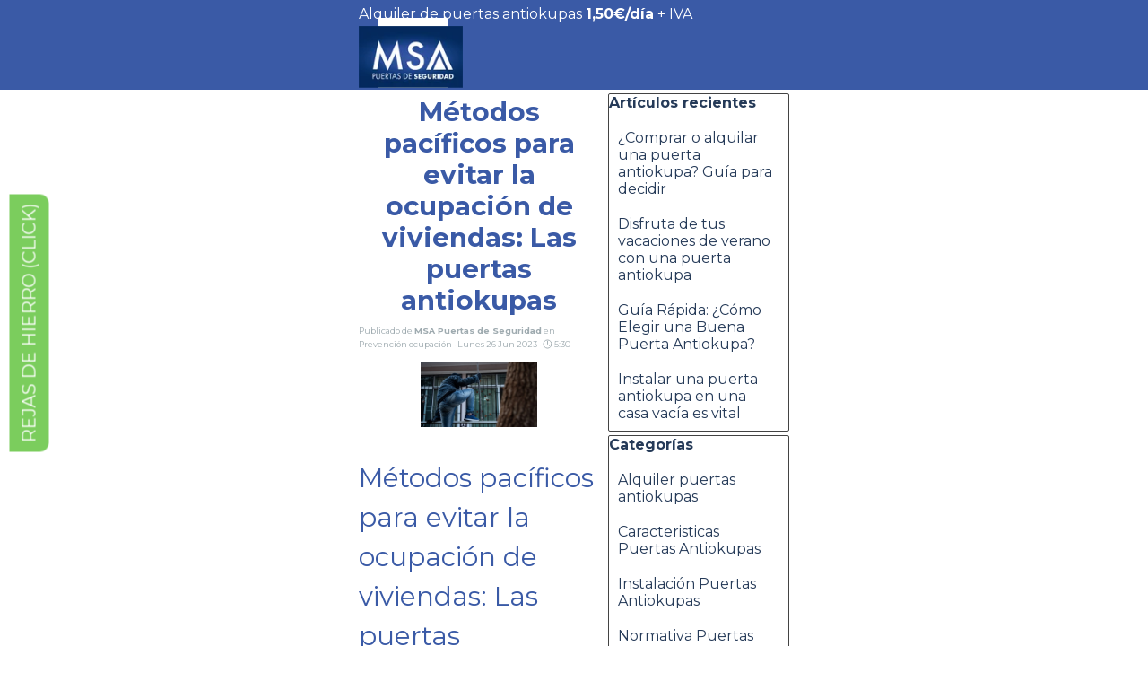

--- FILE ---
content_type: text/html; charset=UTF-8
request_url: https://msapuertasdeseguridad.com/blog/?metodos-pacificos-para-evitar-la-ocupacion-de-viviendas-las-puertas-antiokupas
body_size: 12253
content:
<!DOCTYPE html><!-- HTML5 -->
<html prefix="og: http://ogp.me/ns#" lang="es-ES" dir="ltr">
	<head>
		<!-- Google Tag Manager -->
		
		<script>(function(w,d,s,l,i){w[l]=w[l]||[];w[l].push({'gtm.start':
		
		new Date().getTime(),event:'gtm.js'});var f=d.getElementsByTagName(s)[0],
		
		j=d.createElement(s),dl=l!='dataLayer'?'&l='+l:'';j.async=true;j.src=
		
		'https://www.googletagmanager.com/gtm.js?id='+i+dl;f.parentNode.insertBefore(j,f);
		
		})(window,document,'script','dataLayer','GTM-P5V9XZ5');</script>
		
		<!-- End Google Tag Manager -->
		<title>Métodos pacíficos para evitar la ocupación de viviendas: Las puertas antiokupas - Puertas Antiokupas - MSA Puertas de Seguridad</title>
		<meta charset="utf-8" />
		<!--[if IE]><meta http-equiv="ImageToolbar" content="False" /><![endif]-->
		<meta name="author" content="BCNmarketing.es" />
		<meta name="description" content="En este post te explicamos cómo las puertas antiokupas evitan pacíficamente la okupación ilegal de una vivienda. ¡No te lo pierdas! " />
		<meta name="keywords" content="evitar ocupacion, puertas antiokupas, ocupacion ilegal viviendas, okupas, alquiler puertas antiokupas barcelona, puertas de seguridad, alquila puerta antiokupa, alarma anti okupas, rejas anti okupas, derechos okupas, puertas anti okupas, puertas antiokupas alquiler, instalacion puerta antiokupa, mejor puerta antiokupa, elegir puertas antiokupas" />
		<meta property="og:locale" content="es" />
		<meta property="og:url" content="https://msapuertasdeseguridad.com/blog/?metodos-pacificos-para-evitar-la-ocupacion-de-viviendas-las-puertas-antiokupas" />
		<meta property="og:type" content="article" />
		<meta property="og:title" content="Métodos pacíficos para evitar la ocupación de viviendas: Las puertas antiokupas" />
		<meta property="og:description" content="En este post te explicamos cómo las puertas antiokupas evitan pacíficamente la okupación ilegal de una vivienda. ¡No te lo pierdas! " />
		<meta property="og:updated_time" content="1687805040" />
		<meta property="og:image" content="https://msapuertasdeseguridad.com/blog/files/metodos-pacificos-para-evitar-la-ocupacion-de-viviendas-las-puertas-antiokupas_og.jpg" />
		<meta property="og:image" content="https://msapuertasdeseguridad.com/blog/files/metodos-pacificos-para-evitar-la-ocupacion-de-viviendas-las-puertas-antiokupas_og_small.jpg" />
		<meta name="twitter:card" content="summary_large_image" />
		<meta name="viewport" content="width=device-width, initial-scale=1" />
		
		<link rel="stylesheet" href="../style/reset.css?2025-2-8-0" media="screen,print" />
		<link rel="stylesheet" href="../style/print.css?2025-2-8-0" media="print" />
		<link rel="stylesheet" href="../style/style.css?2025-2-8-0" media="screen,print" />
		<link rel="stylesheet" href="../style/template.css?2025-2-8-0" media="screen" />
		
		<link rel="stylesheet" href="../appsresources/static.css" media="screen, print" />
		<link rel="stylesheet" href="../pluginAppObj/imFooter_pluginAppObj_09/custom.css" media="screen, print" /><link rel="stylesheet" href="../pluginAppObj/imFooter_pluginAppObj_10/style.css" media="screen, print" />
		<link rel="stylesheet" href="../blog/style.css?2025-2-8-0-638923152045740304" media="screen,print" />
		<script src="../res/jquery.js?2025-2-8-0"></script>
		<script src="../res/x5engine.js?2025-2-8-0" data-files-version="2025-2-8-0"></script>
		<script src="../res/x5engine.elements.js?2025-2-8-0"></script>
		<script src="../res/swiper-bundle.min.js?2025-2-8-0"></script>
		<link rel="stylesheet" href="../res/swiper-bundle.min.css?2025-2-8-0" />
		<script src="../res/handlebars-min.js?2025-2-8-0"></script>
		<script src="../res/card-blog.js?2025-2-8-0"></script>
		<script src="../blog/x5blog.js?2025-2-8-0"></script>
		
		<script src="../pluginAppObj/imFooter_pluginAppObj_09/init.js"></script><script src="../appsresources/icmBannerButton.js"></script>
		<script>
			window.onload = function(){ checkBrowserCompatibility('El Explorador que estás usando no es compatible con las funciones requeridas para mostrar este Sitio web.','El Navegador que estás utilizando podría no ser compatible con las funciones requeridas para poder ver este Sitio web.','[1]Actualiza tu explorador [/1] o [2]continuar de todos modos[/2].','http://outdatedbrowser.com/'); };
			x5engine.settings.currentPath = '../';
			x5engine.utils.currentPagePath = 'blog/index.php';
			x5engine.boot.push(function () { x5engine.imPageToTop.initializeButton({}); });
		</script>
		<link rel="icon" href="../favicon.png?2025-2-8-0-638923152044979740" type="image/png" />
<link rel="canonical" href="https://msapuertasdeseguridad.com/blog/?metodos-pacificos-para-evitar-la-ocupacion-de-viviendas-las-puertas-antiokupas"/>
		<script type="application/ld+json">
[
    {
        "@type": "BlogPosting",
        "@context": "https:\/\/schema.org",
        "publisher": {
            "@type": "Organization",
            "name": "MSA Puertas de Seguridad",
            "logo": {
                "@type": "ImageObject",
                "url": "https:\/\/msapuertasdeseguridad.com\/images\/logo-sma-fondo-azul_Mesa-de-trabajo-1.webp",
                "width": 576,
                "height": 347
            }
        },
        "datePublished": "2023-06-26T17:44:00",
        "dateModified": "2023-06-26T17:44:00",
        "author": {
            "@type": "Person",
            "name": "MSA Puertas de Seguridad"
        },
        "headline": "M\u00e9todos pac\u00edficos para evitar la ocupaci\u00f3n de viviendas: Las puertas antiokupas",
        "description": "Para desalojar a los okupas es mejor seguir el proceso legal y no tomarse la justicia por nuestra cuenta. Pero, es mejor a\u00fan, no llegar a sufrir una okupaci\u00f3n con las puertas antiokupas. ",
        "mainEntityOfPage": "https:\/\/msapuertasdeseguridad.com\/blog\/?metodos-pacificos-para-evitar-la-ocupacion-de-viviendas-las-puertas-antiokupas",
        "image": "https:\/\/msapuertasdeseguridad.com\/blog\\files\\metodos-pacificos-para-evitar-la-ocupacion-de-viviendas-las-puertas-antiokupas.webp",
        "speakable": {
            "@type": "SpeakableSpecification",
            "xpath": [
                "\/html\/head\/title",
                "\/html\/head\/meta[@name='description']\/@content"
            ]
        }
    },
    {
        "@type": "BreadcrumbList",
        "@context": "https:\/\/schema.org",
        "numberOfItems": 3,
        "itemListElement": [
            {
                "@type": "ListItem",
                "name": "",
                "item": "https:\/\/msapuertasdeseguridad.com\/blog",
                "position": 1
            },
            {
                "@type": "ListItem",
                "name": "Jun 2023",
                "item": "https:\/\/msapuertasdeseguridad.com\/blog\/?month=202306",
                "position": 2
            },
            {
                "@type": "ListItem",
                "name": "M\u00e9todos pac\u00edficos para evitar la ocupaci\u00f3n de viviendas: Las puertas antiokupas",
                "position": 3
            }
        ]
    },
    {
        "@type": "BreadcrumbList",
        "@context": "https:\/\/schema.org",
        "numberOfItems": 3,
        "itemListElement": [
            {
                "@type": "ListItem",
                "name": "",
                "item": "https:\/\/msapuertasdeseguridad.com\/blog",
                "position": 1
            },
            {
                "@type": "ListItem",
                "name": "Prevenci\u00f3n ocupaci\u00f3n",
                "item": "https:\/\/msapuertasdeseguridad.com\/blog\/?category=Prevenci\u00f3n ocupaci\u00f3n",
                "position": 2
            },
            {
                "@type": "ListItem",
                "name": "M\u00e9todos pac\u00edficos para evitar la ocupaci\u00f3n de viviendas: Las puertas antiokupas",
                "position": 3
            }
        ]
    },
    {
        "@type": "BreadcrumbList",
        "@context": "https:\/\/schema.org",
        "numberOfItems": 3,
        "itemListElement": [
            {
                "@type": "ListItem",
                "name": "",
                "item": "https:\/\/msapuertasdeseguridad.com\/blog",
                "position": 1
            },
            {
                "@type": "ListItem",
                "name": "MSA Puertas de Seguridad",
                "item": "https:\/\/msapuertasdeseguridad.com\/blog\/?author=MSA Puertas de Seguridad",
                "position": 2
            },
            {
                "@type": "ListItem",
                "name": "M\u00e9todos pac\u00edficos para evitar la ocupaci\u00f3n de viviendas: Las puertas antiokupas",
                "position": 3
            }
        ]
    }
]
		</script>
		<!-- Global site tag (gtag.js) - Google Analytics --><script async src="https://www.googletagmanager.com/gtag/js?id=G-MZ44F0MSDZ"></script><script>window.dataLayer=window.dataLayer||[];function gtag(){dataLayer.push(arguments);}gtag('js', new Date());gtag('config', 'G-MZ44F0MSDZ');</script>
	</head>
	<body>
		<!-- Google Tag Manager (noscript) -->
		
		<noscript><iframe src="https://www.googletagmanager.com/ns.html?id=GTM-P5V9XZ5"
		
		height="0" width="0" style="display:none;visibility:hidden"></iframe></noscript>
		
		<!-- End Google Tag Manager (noscript) -->
		<div id="imPageExtContainer">
			<div id="imPageIntContainer">
				<a class="screen-reader-only-even-focused" href="#imGoToCont" title="Salta el menu principal">Vaya al Contenido</a>
				<div id="imHeaderBg"></div>
				<div id="imPage">
					<header id="imHeader">
						<h1 class="imHidden">Métodos pacíficos para evitar la ocupación de viviendas: Las puertas antiokupas</h1>
						<div id="imHeaderObjects"><div id="imHeader_imObjectImage_02_wrapper" class="template-object-wrapper"><div id="imHeader_imObjectImage_02"><div id="imHeader_imObjectImage_02_container"><a href="../index.html" onclick="return x5engine.utils.location('../index.html', null, false)"><img src="../images/logo-sma-fondo-azul_Mesa-de-trabajo-1_l497ylyz.webp"  width="133" height="80" />
</a></div></div></div><div id="imHeader_imTextObject_03_wrapper" class="template-object-wrapper"><div id="imHeader_imTextObject_03">
	<div data-index="0"  class="text-tab-content grid-prop current-tab "  id="imHeader_imTextObject_03_tab0" style="opacity: 1; " role="tabpanel" tabindex="0">
		<div class="text-inner">
			<div><span class="cf1"><span class="fs12lh1-5">Alquiler de puertas antiokupas </span><span class="fs12lh1-5"><b>1,50€/día</b></span><span class="fs12lh1-5"> + IVA</span></span></div>
		</div>
	</div>

</div>
</div><div id="imHeader_imMenuObject_04_wrapper" class="template-object-wrapper"><!-- UNSEARCHABLE --><a id="imHeader_imMenuObject_04_skip_menu" href="#imHeader_imMenuObject_04_after_menu" class="screen-reader-only-even-focused">Saltar menú</a><div id="imHeader_imMenuObject_04"><nav id="imHeader_imMenuObject_04_container"><button type="button" class="clear-button-style hamburger-button hamburger-component" aria-label="Mostrar menú"><span class="hamburger-bar"></span><span class="hamburger-bar"></span><span class="hamburger-bar"></span></button><div class="hamburger-menu-background-container hamburger-component">
	<div class="hamburger-menu-background menu-mobile menu-mobile-animated hidden">
		<button type="button" class="clear-button-style hamburger-menu-close-button" aria-label="Cerrar"><span aria-hidden="true">&times;</span></button>
	</div>
</div>
<ul class="menu-mobile-animated hidden">
	<li class="imMnMnFirst imPage" data-link-paths=",/index.html,/">
<div class="label-wrapper">
<div class="label-inner-wrapper">
		<a class="label" href="../index.html">
INICIO		</a>
</div>
</div>
	</li><li class="imMnMnMiddle imPage" data-link-paths=",/alquiler-puertas-antiokupas.html">
<div class="label-wrapper">
<div class="label-inner-wrapper">
		<a class="label" href="../alquiler-puertas-antiokupas.html">
ALQUILER		</a>
</div>
</div>
	</li><li class="imMnMnMiddle imPage" data-link-paths=",/venta-puertas-antiokupas.html">
<div class="label-wrapper">
<div class="label-inner-wrapper">
		<a class="label" href="../venta-puertas-antiokupas.html">
VENTA		</a>
</div>
</div>
	</li><li class="imMnMnMiddle imLevel" data-link-paths=",/index.html,/" data-link-anchor="contacto" data-link-hash="-1171706541"><div class="label-wrapper"><div class="label-inner-wrapper"><a href="../index.html#contacto" class="label" onclick="return x5engine.utils.location('../index.html#contacto', null, false)">CONTACTO</a></div></div></li><li class="imMnMnLast imLevel" data-link-paths=",/blog/index.php,/blog/" data-link-hash="-1004162301"><div class="label-wrapper"><div class="label-inner-wrapper"><a href="../blog/index.php" class="label" onclick="return x5engine.utils.location('../blog/index.php', null, false)">ACTUALIDAD</a></div></div></li></ul></nav></div><a id="imHeader_imMenuObject_04_after_menu" class="screen-reader-only-even-focused"></a><!-- UNSEARCHABLE END --><script>
var imHeader_imMenuObject_04_settings = {
	'menuId': 'imHeader_imMenuObject_04',
	'responsiveMenuEffect': 'slide',
	'responsiveMenuLevelOpenEvent': 'mouseover',
	'animationDuration': 1000,
}
x5engine.boot.push(function(){x5engine.initMenu(imHeader_imMenuObject_04_settings)});
$(function () {
    $('#imHeader_imMenuObject_04_container ul li').not('.imMnMnSeparator').each(function () {
        $(this).on('mouseenter', function (evt) {
            if (!evt.originalEvent) {
                evt.stopImmediatePropagation();
                evt.preventDefault();
                return;
            }
        });
    });
});
$(function () {$('#imHeader_imMenuObject_04_container ul li').not('.imMnMnSeparator').each(function () {    var $this = $(this), timeout = 0;    $this.on('mouseenter', function () {        if($(this).parents('#imHeader_imMenuObject_04_container-menu-opened').length > 0) return;         clearTimeout(timeout);        setTimeout(function () { $this.children('ul, .multiple-column').stop(false, false).fadeIn(); }, 250);    }).on('mouseleave', function () {        if($(this).parents('#imHeader_imMenuObject_04_container-menu-opened').length > 0) return;         timeout = setTimeout(function () { $this.children('ul, .multiple-column').stop(false, false).fadeOut(); }, 250);    });});});
$(function () {$('#imHeader_imMenuObject_04_container > ul > li').not('.imMnMnSeparator').each(function () {    var $this = $(this), timeout = 0;    $this.on('mouseenter', function () {        clearTimeout(timeout);        var overElem = $this.children('.sweeper');        if(overElem.length == 0)            overElem = $this.children('.label-wrapper').clone().appendTo($this).wrap('<div class="sweeper"></div>').addClass('label-wrapper-over').parent();        setTimeout(function(){overElem.addClass('animated');}, 10);    }).on('mouseleave', function () {        var overElem = $this.children('.sweeper');        overElem.removeClass('animated');        timeout = setTimeout(function(){overElem.remove();}, 500);    });});});
</script>
</div></div>
					</header>
					<div id="imStickyBarContainer">
						<div id="imStickyBarGraphics"></div>
						<div id="imStickyBar">
							<div id="imStickyBarObjects"><div id="imStickyBar_imMenuObject_01_wrapper" class="template-object-wrapper"><!-- UNSEARCHABLE --><a id="imStickyBar_imMenuObject_01_skip_menu" href="#imStickyBar_imMenuObject_01_after_menu" class="screen-reader-only-even-focused">Saltar menú</a><div id="imStickyBar_imMenuObject_01"><nav id="imStickyBar_imMenuObject_01_container"><button type="button" class="clear-button-style hamburger-button hamburger-component" aria-label="Mostrar menú"><span class="hamburger-bar"></span><span class="hamburger-bar"></span><span class="hamburger-bar"></span></button><div class="hamburger-menu-background-container hamburger-component">
	<div class="hamburger-menu-background menu-mobile menu-mobile-animated hidden">
		<button type="button" class="clear-button-style hamburger-menu-close-button" aria-label="Cerrar"><span aria-hidden="true">&times;</span></button>
	</div>
</div>
<ul class="menu-mobile-animated hidden">
	<li class="imMnMnFirst imPage" data-link-paths=",/index.html,/">
<div class="label-wrapper">
<div class="label-inner-wrapper">
		<a class="label" href="../index.html">
INICIO		</a>
</div>
</div>
	</li><li class="imMnMnMiddle imPage" data-link-paths=",/alquiler-puertas-antiokupas.html">
<div class="label-wrapper">
<div class="label-inner-wrapper">
		<a class="label" href="../alquiler-puertas-antiokupas.html">
ALQUILER		</a>
</div>
</div>
	</li><li class="imMnMnMiddle imPage" data-link-paths=",/venta-puertas-antiokupas.html">
<div class="label-wrapper">
<div class="label-inner-wrapper">
		<a class="label" href="../venta-puertas-antiokupas.html">
VENTA		</a>
</div>
</div>
	</li><li class="imMnMnMiddle imLevel" data-link-paths=",/index.html,/" data-link-anchor="contacto" data-link-hash="-1171706541"><div class="label-wrapper"><div class="label-inner-wrapper"><a href="../index.html#contacto" class="label" onclick="return x5engine.utils.location('../index.html#contacto', null, false)">CONTACTO</a></div></div></li><li class="imMnMnLast imLevel" data-link-paths=",/blog/index.php,/blog/" data-link-hash="-1004162301"><div class="label-wrapper"><div class="label-inner-wrapper"><a href="../blog/index.php" class="label" onclick="return x5engine.utils.location('../blog/index.php', null, false)">ACTUALIDAD</a></div></div></li></ul></nav></div><a id="imStickyBar_imMenuObject_01_after_menu" class="screen-reader-only-even-focused"></a><!-- UNSEARCHABLE END --><script>
var imStickyBar_imMenuObject_01_settings = {
	'menuId': 'imStickyBar_imMenuObject_01',
	'responsiveMenuEffect': 'slide',
	'responsiveMenuLevelOpenEvent': 'mouseover',
	'animationDuration': 1000,
}
x5engine.boot.push(function(){x5engine.initMenu(imStickyBar_imMenuObject_01_settings)});
$(function () {
    $('#imStickyBar_imMenuObject_01_container ul li').not('.imMnMnSeparator').each(function () {
        $(this).on('mouseenter', function (evt) {
            if (!evt.originalEvent) {
                evt.stopImmediatePropagation();
                evt.preventDefault();
                return;
            }
        });
    });
});
$(function () {$('#imStickyBar_imMenuObject_01_container ul li').not('.imMnMnSeparator').each(function () {    var $this = $(this), timeout = 0;    $this.on('mouseenter', function () {        if($(this).parents('#imStickyBar_imMenuObject_01_container-menu-opened').length > 0) return;         clearTimeout(timeout);        setTimeout(function () { $this.children('ul, .multiple-column').stop(false, false).fadeIn(); }, 250);    }).on('mouseleave', function () {        if($(this).parents('#imStickyBar_imMenuObject_01_container-menu-opened').length > 0) return;         timeout = setTimeout(function () { $this.children('ul, .multiple-column').stop(false, false).fadeOut(); }, 250);    });});});
$(function () {$('#imStickyBar_imMenuObject_01_container > ul > li').not('.imMnMnSeparator').each(function () {    var $this = $(this), timeout = 0;    $this.on('mouseenter', function () {        clearTimeout(timeout);        var overElem = $this.children('.sweeper');        if(overElem.length == 0)            overElem = $this.children('.label-wrapper').clone().appendTo($this).wrap('<div class="sweeper"></div>').addClass('label-wrapper-over').parent();        setTimeout(function(){overElem.addClass('animated');}, 10);    }).on('mouseleave', function () {        var overElem = $this.children('.sweeper');        overElem.removeClass('animated');        timeout = setTimeout(function(){overElem.remove();}, 500);    });});});
</script>
</div><div id="imStickyBar_imTextObject_04_wrapper" class="template-object-wrapper"><div id="imStickyBar_imTextObject_04">
	<div data-index="0"  class="text-tab-content grid-prop current-tab "  id="imStickyBar_imTextObject_04_tab0" style="opacity: 1; " role="tabpanel" tabindex="0">
		<div class="text-inner">
			<div><span class="cf1">Alquiler de puertas antiokupas <span class="fs12lh1-5"><b>1,50€/día + IVA</b></span></span></div>
		</div>
	</div>

</div>
</div></div>
						</div>
					</div>
					<div id="imSideBar">
						<div id="imSideBarObjects"><div id="imSideBar_imObjectImage_01_wrapper" class="template-object-wrapper"><div id="imSideBar_imObjectImage_01"><div id="imSideBar_imObjectImage_01_container"><img src="../images/empty-GT_imagea-1-.webp"  width="140" height="140" />
</div></div></div></div>
					</div>
					<div id="imContentGraphics"></div>
					<main id="imContent">
						<a id="imGoToCont"></a>
						<div id="imBlogPage" class="imBlogArticle"><article id="imBlogContent"><header>
  <h2 class="imPgTitle" style="display: block;">Métodos pacíficos para evitar la ocupación de viviendas: Las puertas antiokupas</h2>
</header>
<span style="display: none"><span >Puertas Antiokupas - MSA Puertas de Seguridad</span></span><div class="imBreadcrumb" style="display: block;"><span>Publicado de <a href="?author=MSA_Puertas_de_Seguridad" target="_blank"><span><strong>MSA Puertas de Seguridad</strong></span></a> en <a href="?category=Prevenci%C3%B3n_ocupaci%C3%B3n" target="_blank"><span>Prevención ocupación</span></a> &middot; Lunes 26 Jun 2023 &middot; <svg aria-labelledby="blog_post_000000028_read_time" role="img" fill="none" stroke="currentColor" stroke-linecap="square" stroke-width="2px" color="currentColor" viewBox="0 0 24 24" width="1.2em" height="1.2em" style="vertical-align: text-top;"><title id="blog_post_000000028_read_time">Tiempo de lectura</title><circle cx="12" cy="12" r="10"></circle><path d="M12 5v7l4 4"></path></svg>&nbsp;5:30</span></div>
<img id="imBlogPostCover_000000028" class="imBlogPostCover" src="../blog/files/metodos-pacificos-para-evitar-la-ocupacion-de-viviendas-las-puertas-antiokupas.webp" alt="" title=""/>
<div class="imBlogPostBody">
<div id="imBlogPost_000000028"><div class="imHeading1">Métodos pacíficos para
evitar la ocupación de viviendas: Las puertas antiokupas</div>

<div>La ocupación ilegal
de viviendas es un problema social que afecta a muchas personas en España.
Enfrentar esta situación de manera pacífica es muy importante, ya que promueve
el respeto por los derechos humanos, fomenta la convivencia y evita la escalada
de conflictos y la violencia. Esto implica buscar soluciones que respeten los
derechos de todas las partes implicadas. Es fundamental reconocer que tanto los
propietarios legítimos como aquellos que ocupan ilegalmente una vivienda tienen
derechos y necesidades que deben ser considerados. <b>La adopción de enfoques violentos o agresivos solo fomenta la
confrontación y no resuelve el problema de raíz. </b></div>

<div> </div>

<div>Hay que encontrar
soluciones duraderas y justas. Tomar la justicia por tu cuenta no solo no te
devolverá la propiedad, sino que, además, podrías incurrir en un delito y
dificultar la posibilidad de llegar a acuerdos con los okupas. En cambio,
adoptar métodos pacíficos como la comunicación, la mediación y el asesoramiento
legal, abre la puerta a la negociación y al entendimiento.</div>

<div> </div>

<div>Además, abordar la
ocupación ilegal de viviendas de manera pacífica permite preservar la armonía y
la estabilidad de las comunidades. La violencia y los enfrentamientos pueden
tener un impacto negativo en el bienestar físico y emocional de las personas
afectadas, así como en el entorno social en general. Al optar por métodos
pacíficos, se fomenta el diálogo y la comunicación, haciendo más posible el
poder llegar a un acuerdo. </div>

<div> </div>

<div><b>En </b><b><span class="cf1"><a href="https://msapuertasdeseguridad.com/" target="_blank" class="imCssLink">MSA Puertas de Seguridad</a></span></b><b> te proponemos nuestras puertas antiokupas
para evitar tener que enfrentarse a este tipo de situaciones</b>. Hay distintas
soluciones anti okupas, pero nuestro servicio de <span class="cf1"><a href="https://msapuertasdeseguridad.com/alquiler-puertas-antiokupas.html" target="_blank" class="imCssLink">alquiler de puertas antiokupas en Barcelona</a></span> es
lo mejor para evitar la entrada de intrusos. Pagando una módica cantidad
mensual te beneficiarás de la mejor protección para tu vivienda. <b>Las puertas antiokupa son ahora mismo las
mejores puertas de seguridad del mercado</b>. Están diseñadas para dificultar
la entrada de los okupas al máximo. </div>

<div> </div>

<div> </div>

<div>¡Alquila tu puerta
antiokupa!</div>

<div> </div>

<div class="imHeading2">Derechos de los
propietarios frente a los okupas</div>

<div>Los propietarios de
las viviendas tienen derechos fundamentales cuando se enfrentan a situaciones
de ocupación ilegal, conocidas como okupación. Estos derechos están respaldados
por las leyes y normativas que protegen la propiedad privada y buscan
salvaguardar los intereses legítimos de los propietarios. <b>Los propietarios tienen el derecho a la posesión y el uso exclusivo de
su vivienda. Esto implica que nadie puede ocuparla sin su consentimiento.</b>
La ocupación ilegal de una vivienda constituye una violación de este derecho, y
los propietarios tienen el derecho de reclamar la devolución de su propiedad.</div>

<div> </div>

<div>Otros derechos de los
propietarios son los de la seguridad y la tranquilidad en su vivienda. La
ocupación ilegal puede generar inseguridad y perturbación, afectando la privacidad
y la integridad del hogar. Por tanto, los propietarios tienen el derecho a
buscar medidas para garantizar su seguridad y proteger su propiedad, siempre y
cuando sean pacíficas. La más eficiente es <span class="cf1"><a href="https://msapuertasdeseguridad.com/venta-puertas-antiokupas.html" target="_blank" class="imCssLink">comprar una puerta antiokupa</a></span>, aunque también
puedes complementarla con otras medidas, como una alarma anti okupas y unas
rejas anti okupas, entre otras.<b> Los
propietarios también tienen el derecho a emprender acciones legales para
recuperar su vivienda.</b> Esto implica el derecho a presentar denuncias ante
las autoridades competentes y a solicitar el desalojo de los ocupantes
ilegales.</div>

<div> </div>

<div class="imHeading2">Derechos de los okupas
frente a los propietarios legales de las viviendas</div>

<div>Los okupas, aun
siendo ocupantes ilegales de una vivienda, también tienen derechos que deben
ser considerados en el marco legal. Aunque su situación puede ser
controvertida, existen principios que buscan salvaguardar sus derechos y evitar
acciones arbitrarias o violentas en su contra. En primer lugar, <b>los okupas tienen derecho a la integridad
física y a la protección de su dignidad. </b>Esto implica que no se les puede
someter a tratos crueles, inhumanos o degradantes. Además, tienen derecho a
vivir en condiciones de seguridad y salud en la medida de lo posible, aunque se
encuentren en una situación de ocupación ilegal. </div>

<div> </div>

<div>Los okupas también
tienen derecho a la privacidad en su vivienda, incluso aunque sea ocupada
ilegalmente. Esto quiere decir que no se les puede desalojar sin un
procedimiento legal adecuado, aunque también es posible llegar a acuerdos con
ellos de manera pacífica. </div>

<div> </div>

<div>En algunos casos, los
okupas también pueden tener derecho a una vivienda adecuada, especialmente si
se encuentran en situación de vulnerabilidad. <b>Es importante destacar que el reconocimiento de los derechos de los
okupas no implica una justificación o promoción de la ocupación ilegal. Sin
embargo, la protección de sus derechos busca garantizar un trato digno y
humano, y evitar situaciones de violencia o abuso a la hora de intentar de
desalojarlos. </b></div>

<div> </div>

<div class="imHeading3">Comunicación y diálogo con los ocupantes ilegales de una
propiedad</div>

<div>La comunicación y el
diálogo con los ocupantes ilegales de una propiedad puede desempeñar un papel
importante en la resolución pacífica de estos conflictos y en la prevención de
la ocupación ilegal. Estas estrategias permiten establecer un espacio de entendimiento
y llegar a posibles soluciones de manera consensuada. <b>El diálogo abierto y respetuoso puede ayudar a comprender las
motivaciones y las circunstancias de los posibles ocupantes, así como a
transmitir las preocupaciones y los derechos de los propietarios legales</b>.
Al escuchar y ser escuchados mutuamente, hay altas probabilidades de encontrar
soluciones que satisfagan las necesidades de ambas partes.</div>

<div> </div>

<div>Es importante
fomentar un ambiente de confianza y empatía durante la comunicación. Mostrar
respeto por las perspectivas y experiencias de los demás, sin juzgar ni
estigmatizar, es esencial para construir puentes y encontrar puntos en común.
La comunicación entre ambas partes, para que sea efectiva, implica la
exposición de las preocupaciones, expectativas, e intenciones por parte de los
okupas y propietarios. El diálogo puede llevar a la identificación de
alternativas viables y a la búsqueda de soluciones creativas. Por ejemplo, son
posibles soluciones el alojamiento temporal, asesoramiento legal o apoyo para
encontrar una vivienda adecuada en otros lugares.</div><div><br></div>

<div class="imHeading2">Medidas preventivas
legales para evitar la ocupación ilegal de las viviendas</div>

<div>Las medidas
preventivas legales son un conjunto de acciones y disposiciones que buscan
prevenir la ocupación ilegal de viviendas y proteger los derechos de los
propietarios. Estas medidas están respaldadas por la ley y buscan establecer
mecanismos que disuadan y eviten la ocupación ilegal. <b>Una medida preventiva legal comúnmente utilizada es el uso de las
puertas anti okupas. </b></div>

<div> </div>

<div class="imHeading3">Características de las puertas antiokupas</div>

<div><b>Las puertas antiokupas de alquiler se han convertido en
una medida de seguridad cada vez más utilizada para prevenir la ocupación
ilegal de viviendas.</b> Estas puertas están diseñadas
específicamente para dificultar o impedir el acceso no autorizado a una
propiedad, brindando una mayor protección a los propietarios legales. Una
puerta antiokupa dispone de unas características y mecanismos de seguridad
adicionales que la hacen más resistente a los intentos de ocupación. Estas
características pueden incluir refuerzos en la estructura, cerraduras de alta
seguridad, sistemas de control de acceso o incluso sistemas de alarma
integrados.</div>

<div> </div>

<div><b>El objetivo de estas puertas es disuadir a los okupas y
hacer que el acceso a una vivienda sea más difícil y riesgoso</b>. Al contar con una puerta antiokupa, se envía un mensaje claro de que
la propiedad está protegida y de que se están tomando medidas específicas para
evitar la ocupación ilegal. Es importante destacar que la instalación de una
puerta antiokupa, junto con el uso de otras medidas anti okupas, es una
solución muy eficaz para proteger a las viviendas vacías de la okupación. </div>

<div><span class="cf2"> </span></div>

<div><span class="cf2"> </span></div>

<div class="imHeading2">Conclusiones sobre cómo evitar la okupación pacíficamente</div>

<div>Buscar una solución
pacífica, cuando nos han ocupado nuestra vivienda, es la mejor manera de
recuperar la propiedad. Pero, todavía es aún mejor, prevenir para no llegar a
vivir este tipo de situaciones. Un método pacífico para evitar la okupación es
el uso de puertas antiokupas. &nbsp;&nbsp;</div>

<div> </div>

<div><b>Es fundamental elegir puertas antiokupas de calidad para
proteger eficazmente una propiedad frente a los okupas, y para eso no dudes en
contar con MSA Puertas de Seguridad</b>. Somos expertos en
el tema de la ocupación ilegal de viviendas y evaluamos las necesidades
específicas de cada propiedad para recomendar la mejor puerta antiokupa en cada
caso.</div><div style="clear: both;"><!-- clear floated images --></div></div><br /><br /></div>
						</article>
						<aside id="imBlogSidebar">
							<a id="imSkipBlock0" href="#imSkipBlock1" class="screen-reader-only-even-focused">Saltar el bloque Artículos recientes</a>
							<div class="imBlogBlock" id="imBlogBlock0" >
								<div class="imBlogBlockTitle">Artículos recientes</div>
								<div class="imBlogBlockContent">
						<ul><li><a href="?comprar-o-alquilar-puerta-antiokupa-guia-para-decidir">¿Comprar o alquilar una puerta antiokupa? Guía para decidir</a></li><li><a href="?disfruta-vacaciones-verano-con-puerta-antiokupa">Disfruta de tus vacaciones de verano con una puerta antiokupa</a></li><li><a href="?guia-rapida-como-elegir-buena-puerta-antiokupa">Guía Rápida: ¿Cómo Elegir una Buena Puerta Antiokupa?</a></li><li><a href="?instalar-puerta-antiokupa-en-casa-vacia-vital">Instalar una puerta antiokupa en una casa vacía es vital</a></li></ul>								</div>
							</div>
							<a id="imSkipBlock1" href="#imSkipBlock2" class="screen-reader-only-even-focused">Saltar el bloque Categorías</a>
							<div class="imBlogBlock" id="imBlogBlock1" >
								<div class="imBlogBlockTitle">Categorías</div>
								<div class="imBlogBlockContent">
						<ul><li><a href="?category=Alquiler_puertas_antiokupas">Alquiler puertas antiokupas</a></li><li><a href="?category=Caracteristicas_Puertas_Antiokupas">Caracteristicas Puertas Antiokupas</a></li><li><a href="?category=Instalaci%C3%B3n_Puertas_Antiokupas">Instalación Puertas Antiokupas</a></li><li><a href="?category=Normativa_Puertas_Antiokupas">Normativa Puertas Antiokupas</a></li><li><a href="?category=|All|">Todas las categorías</a></li></ul>								</div>
							</div>
						</aside>
						<a id="imSkipBlock2" class="screen-reader-only-even-focused"></a>
						<script>
							x5engine.boot.push(function () { 
								window.scrollTo(0, 0);
							});
						</script>
						<script>
							x5engine.boot.push(function () {
								x5engine.blogSidebarScroll({ enabledBreakpoints: ['9d5a15839f51666979f90a224c24bb24', '2e90f502b920065b568ff840e9592fcc', '72e5146e7d399bc2f8a12127e43469f1'] });
								var postHeightAtDesktop = 450,
									postWidthAtDesktop = 1648;
								if ($('#imBlogPage').hasClass('imBlogArticle')) {
									$('#imPageExtContainer').addClass('imBlogExtArticle');
									var coverResizeTo = null,
										coverWidth = 0;
									x5engine.utils.onElementResize($('.imBlogPostCover')[0], function (rect, target) {
										if (coverWidth == rect.width) {
											return;
										}
										coverWidth = rect.width;
										if (!!coverResizeTo) {
											clearTimeout(coverResizeTo);
										}
										coverResizeTo = setTimeout(function() {
											$('.imBlogPostCover').height(postHeightAtDesktop * coverWidth / postWidthAtDesktop + 'px');
										}, 50);
									});
								}
							});
						</script>
						</div>
						<script>
						   x5engine.boot.push(
						      function(){
						         if ($('#imBlogPage').hasClass('imBlogArticle')) {
						            if ($("meta[name='description']").length > 0) {
						               if ($("meta[name='description']").attr("content").trim().length <= 0) {
						                   $("meta[name='description']").attr("content", "" );
						               }
						            } else {
						               $("meta[name='generator']").after("<meta name=\"description\" content=\"\">");
						            }
						            if ($("meta[name='keywords']").length > 0) {
						               if ($("meta[name='keywords']").attr("content").trim().length <= 0) {
						                  $("meta[name='keywords']").attr("content", "" );
						               }
						            } else {
						               $("meta[name='description']").after("<meta name=\"keywords\" content=\"\">");
						            }
						            $("#imHeader .imHidden").html( $("#imHeader .imHidden").html().replace( "" , "" ) );
						         }
						      }
						   );
						</script>
						
					</main>
					<div id="imFooterBg"></div>
					<footer id="imFooter">
						<div id="imFooterObjects"><div id="imFooter_imObjectImage_04_wrapper" class="template-object-wrapper"><div id="imFooter_imObjectImage_04"><div id="imFooter_imObjectImage_04_container"><img src="../images/logo-sma-fondo-blanco_Mesa-de-trabajo-1.webp"  width="209" height="101" />
</div></div></div><div id="imFooter_imTextObject_05_wrapper" class="template-object-wrapper"><div id="imFooter_imTextObject_05">
	<div data-index="0"  class="text-tab-content grid-prop current-tab "  id="imFooter_imTextObject_05_tab0" style="opacity: 1; " role="tabpanel" tabindex="0">
		<div class="text-inner">
			<div><span class="cf1">Puertas antiokupas</span></div><div><div data-line-height="1.15" class="lh1-15 imTALeft"><div data-line-height="1.15"><span class="fs10lh1-15 cf2"><a href="../venta-puertas-antiokupas.html" class="imCssLink" onclick="return x5engine.utils.location('../venta-puertas-antiokupas.html', null, false)">Venta</a></span></div><div data-line-height="1.15"><span class="fs10lh1-15 cf2"><a href="../alquiler-puertas-antiokupas.html" class="imCssLink" onclick="return x5engine.utils.location('../alquiler-puertas-antiokupas.html', null, false)">Alquiler</a></span></div></div></div>
		</div>
	</div>

</div>
</div><div id="imFooter_imTextObject_08_wrapper" class="template-object-wrapper"><div id="imFooter_imTextObject_08">
	<div data-index="0"  class="text-tab-content grid-prop current-tab "  id="imFooter_imTextObject_08_tab0" style="opacity: 1; " role="tabpanel" tabindex="0">
		<div class="text-inner">
			<div data-line-height="1" class="imTACenter"><span class="fs10lh1-5 cf1"><a href="https://bcnmarketing.es/" target="_blank" class="imCssLink">Disegn by BCNmarketing.es</a></span></div>
		</div>
	</div>

</div>
</div><div id="imFooter_pluginAppObj_09_wrapper" class="template-object-wrapper"><!-- Mobile Contact v.5 --><div id="imFooter_pluginAppObj_09"><div id="imFooter_pluginAppObj_09_root" class="mc root"><input type="checkbox" id="imFooter_pluginAppObj_09_isOpen" name="imFooter_pluginAppObj_09_isOpen" class="mc isOpen"><a href="https://api.whatsapp.com/send?phone=+34624447548" target="_self" class="mc svg_container wa"><svg class="mc icon wa original" xmlns="http://www.w3.org/2000/svg" viewBox="-5.5588235294117645 -4.5588235294117645 34.11764705882353 34.11764705882353"><path class="frg" d="M17.498 14.382c-.301-.15-1.767-.867-2.04-.966-.273-.101-.473-.15-.673.15-.197.295-.771.964-.944 1.162-.175.195-.349.21-.646.075-.3-.15-1.263-.465-2.403-1.485-.888-.795-1.484-1.77-1.66-2.07-.174-.3-.019-.465.13-.615.136-.135.301-.345.451-.523.146-.181.194-.301.297-.496.1-.21.049-.375-.025-.524-.075-.15-.672-1.62-.922-2.206-.24-.584-.487-.51-.672-.51-.172-.015-.371-.015-.571-.015-.2 0-.523.074-.797.359-.273.3-1.045 1.02-1.045 2.475s1.07 2.865 1.219 3.075c.149.195 2.105 3.195 5.1 4.485.714.3 1.27.48 1.704.629.714.227 1.365.195 1.88.121.574-.091 1.767-.721 2.016-1.426.255-.705.255-1.29.18-1.425-.074-.135-.27-.21-.57-.345m-5.446 7.443h-.016c-1.77 0-3.524-.48-5.055-1.38l-.36-.214-3.75.975 1.005-3.645-.239-.375c-.99-1.576-1.516-3.391-1.516-5.26 0-5.445 4.455-9.885 9.942-9.885 2.654 0 5.145 1.035 7.021 2.91 1.875 1.859 2.909 4.35 2.909 6.99-.004 5.444-4.46 9.885-9.935 9.885M20.52 3.449C18.24 1.245 15.24 0 12.045 0 5.463 0 .104 5.334.101 11.893c0 2.096.549 4.14 1.595 5.945L0 24l6.335-1.652c1.746.943 3.71 1.444 5.71 1.447h.006c6.585 0 11.946-5.336 11.949-11.896 0-3.176-1.24-6.165-3.495-8.411" fill-rule="evenodd" /><path class="bkg" d="M-5.5588235294117645 -4.5588235294117645h34.11764705882353v34.11764705882353h-34.11764705882353zM17.498 14.382c-.301-.15-1.767-.867-2.04-.966-.273-.101-.473-.15-.673.15-.197.295-.771.964-.944 1.162-.175.195-.349.21-.646.075-.3-.15-1.263-.465-2.403-1.485-.888-.795-1.484-1.77-1.66-2.07-.174-.3-.019-.465.13-.615.136-.135.301-.345.451-.523.146-.181.194-.301.297-.496.1-.21.049-.375-.025-.524-.075-.15-.672-1.62-.922-2.206-.24-.584-.487-.51-.672-.51-.172-.015-.371-.015-.571-.015-.2 0-.523.074-.797.359-.273.3-1.045 1.02-1.045 2.475s1.07 2.865 1.219 3.075c.149.195 2.105 3.195 5.1 4.485.714.3 1.27.48 1.704.629.714.227 1.365.195 1.88.121.574-.091 1.767-.721 2.016-1.426.255-.705.255-1.29.18-1.425-.074-.135-.27-.21-.57-.345m-5.446 7.443h-.016c-1.77 0-3.524-.48-5.055-1.38l-.36-.214-3.75.975 1.005-3.645-.239-.375c-.99-1.576-1.516-3.391-1.516-5.26 0-5.445 4.455-9.885 9.942-9.885 2.654 0 5.145 1.035 7.021 2.91 1.875 1.859 2.909 4.35 2.909 6.99-.004 5.444-4.46 9.885-9.935 9.885M20.52 3.449C18.24 1.245 15.24 0 12.045 0 5.463 0 .104 5.334.101 11.893c0 2.096.549 4.14 1.595 5.945L0 24l6.335-1.652c1.746.943 3.71 1.444 5.71 1.447h.006c6.585 0 11.946-5.336 11.949-11.896 0-3.176-1.24-6.165-3.495-8.411" fill-rule="evenodd"/></svg></a><a href="tel:+34624447548" target="_self" class="mc svg_container phone_call"><svg class="mc icon phone_call original" xmlns="http://www.w3.org/2000/svg" viewBox="-94.29411764705884 -94.29411764705884 590.5882352941177 590.5882352941177"><path class="frg" d="M401.129,311.475c-1.137-3.426-8.371-8.473-21.697-15.129c-3.61-2.098-8.754-4.949-15.41-8.566c-6.662-3.617-12.709-6.95-18.13-9.996c-5.432-3.045-10.521-5.995-15.276-8.846c-0.76-0.571-3.139-2.234-7.136-5c-4.001-2.758-7.375-4.805-10.14-6.14c-2.759-1.327-5.473-1.995-8.138-1.995c-3.806,0-8.56,2.714-14.268,8.135c-5.708,5.428-10.944,11.324-15.7,17.706c-4.757,6.379-9.802,12.275-15.126,17.7c-5.332,5.427-9.713,8.138-13.135,8.138c-1.718,0-3.86-0.479-6.427-1.424c-2.566-0.951-4.518-1.766-5.858-2.423c-1.328-0.671-3.607-1.999-6.845-4.004c-3.244-1.999-5.048-3.094-5.428-3.285c-26.075-14.469-48.438-31.029-67.093-49.676c-18.649-18.658-35.211-41.019-49.676-67.097c-0.19-0.381-1.287-2.19-3.284-5.424c-2-3.237-3.333-5.518-3.999-6.854c-0.666-1.331-1.475-3.283-2.425-5.852s-1.427-4.709-1.427-6.424c0-3.424,2.713-7.804,8.138-13.134c5.424-5.327,11.326-10.373,17.7-15.128c6.379-4.755,12.275-9.991,17.701-15.699c5.424-5.711,8.136-10.467,8.136-14.273c0-2.663-0.666-5.378-1.997-8.137c-1.332-2.765-3.378-6.139-6.139-10.138c-2.762-3.997-4.427-6.374-4.999-7.139c-2.852-4.755-5.799-9.846-8.848-15.271c-3.049-5.424-6.377-11.47-9.995-18.131c-3.615-6.658-6.468-11.799-8.564-15.415C98.986,9.233,93.943,1.997,90.516,0.859C89.183,0.288,87.183,0,84.521,0c-5.142,0-11.85,0.95-20.129,2.856c-8.282,1.903-14.799,3.899-19.558,5.996c-9.517,3.995-19.604,15.605-30.264,34.826C4.863,61.566,0.01,79.271,0.01,96.78c0,5.135,0.333,10.131,0.999,14.989c0.666,4.853,1.856,10.326,3.571,16.418c1.712,6.09,3.093,10.614,4.137,13.56c1.045,2.948,2.996,8.229,5.852,15.845c2.852,7.614,4.567,12.275,5.138,13.988c6.661,18.654,14.56,35.307,23.695,49.964c15.03,24.362,35.541,49.539,61.521,75.521c25.981,25.98,51.153,46.49,75.517,61.526c14.655,9.134,31.314,17.032,49.965,23.698c1.714,0.568,6.375,2.279,13.986,5.141c7.614,2.854,12.897,4.805,15.845,5.852c2.949,1.048,7.474,2.43,13.559,4.145c6.098,1.715,11.566,2.905,16.419,3.576c4.856,0.657,9.853,0.996,14.989,0.996c17.508,0,35.214-4.856,53.105-14.562c19.219-10.656,30.826-20.745,34.823-30.269c2.102-4.754,4.093-11.273,5.996-19.555c1.909-8.278,2.857-14.985,2.857-20.126C401.99,314.814,401.703,312.819,401.129,311.475z" fill-rule="evenodd" /><path class="bkg" d="M-94.29411764705884 -94.29411764705884h590.5882352941177v590.5882352941177h-590.5882352941177zM401.129,311.475c-1.137-3.426-8.371-8.473-21.697-15.129c-3.61-2.098-8.754-4.949-15.41-8.566c-6.662-3.617-12.709-6.95-18.13-9.996c-5.432-3.045-10.521-5.995-15.276-8.846c-0.76-0.571-3.139-2.234-7.136-5c-4.001-2.758-7.375-4.805-10.14-6.14c-2.759-1.327-5.473-1.995-8.138-1.995c-3.806,0-8.56,2.714-14.268,8.135c-5.708,5.428-10.944,11.324-15.7,17.706c-4.757,6.379-9.802,12.275-15.126,17.7c-5.332,5.427-9.713,8.138-13.135,8.138c-1.718,0-3.86-0.479-6.427-1.424c-2.566-0.951-4.518-1.766-5.858-2.423c-1.328-0.671-3.607-1.999-6.845-4.004c-3.244-1.999-5.048-3.094-5.428-3.285c-26.075-14.469-48.438-31.029-67.093-49.676c-18.649-18.658-35.211-41.019-49.676-67.097c-0.19-0.381-1.287-2.19-3.284-5.424c-2-3.237-3.333-5.518-3.999-6.854c-0.666-1.331-1.475-3.283-2.425-5.852s-1.427-4.709-1.427-6.424c0-3.424,2.713-7.804,8.138-13.134c5.424-5.327,11.326-10.373,17.7-15.128c6.379-4.755,12.275-9.991,17.701-15.699c5.424-5.711,8.136-10.467,8.136-14.273c0-2.663-0.666-5.378-1.997-8.137c-1.332-2.765-3.378-6.139-6.139-10.138c-2.762-3.997-4.427-6.374-4.999-7.139c-2.852-4.755-5.799-9.846-8.848-15.271c-3.049-5.424-6.377-11.47-9.995-18.131c-3.615-6.658-6.468-11.799-8.564-15.415C98.986,9.233,93.943,1.997,90.516,0.859C89.183,0.288,87.183,0,84.521,0c-5.142,0-11.85,0.95-20.129,2.856c-8.282,1.903-14.799,3.899-19.558,5.996c-9.517,3.995-19.604,15.605-30.264,34.826C4.863,61.566,0.01,79.271,0.01,96.78c0,5.135,0.333,10.131,0.999,14.989c0.666,4.853,1.856,10.326,3.571,16.418c1.712,6.09,3.093,10.614,4.137,13.56c1.045,2.948,2.996,8.229,5.852,15.845c2.852,7.614,4.567,12.275,5.138,13.988c6.661,18.654,14.56,35.307,23.695,49.964c15.03,24.362,35.541,49.539,61.521,75.521c25.981,25.98,51.153,46.49,75.517,61.526c14.655,9.134,31.314,17.032,49.965,23.698c1.714,0.568,6.375,2.279,13.986,5.141c7.614,2.854,12.897,4.805,15.845,5.852c2.949,1.048,7.474,2.43,13.559,4.145c6.098,1.715,11.566,2.905,16.419,3.576c4.856,0.657,9.853,0.996,14.989,0.996c17.508,0,35.214-4.856,53.105-14.562c19.219-10.656,30.826-20.745,34.823-30.269c2.102-4.754,4.093-11.273,5.996-19.555c1.909-8.278,2.857-14.985,2.857-20.126C401.99,314.814,401.703,312.819,401.129,311.475z" fill-rule="evenodd"/></svg></a><a href="mailto:info@msapuertasdeseguridad.com" target="_self" class="mc svg_container mail"><svg class="mc icon mail original" xmlns="http://www.w3.org/2000/svg" viewBox="-8.823529411764703 -8.823529411764703 117.6470588235294 117.6470588235294"><path class="frg" d="M80,75h-60q-10,0-10-5v-40q0,-5,10-5h60q10,0,10,5v40q0,5-10,5zm-3,-5h-54q-7,0-7-3v-31c41,27,25,27,68,0v31q0,3-7,3zm3-39h-60c40,25,20,25,60,0z" fill-rule="evenodd" /><path class="bkg" d="M-8.823529411764703 -8.823529411764703h117.6470588235294v117.6470588235294h-117.6470588235294zM80,75h-60q-10,0-10-5v-40q0,-5,10-5h60q10,0,10,5v40q0,5-10,5zm-3,-5h-54q-7,0-7-3v-31c41,27,25,27,68,0v31q0,3-7,3zm3-39h-60c40,25,20,25,60,0z" fill-rule="evenodd"/></svg></a><label for="imFooter_pluginAppObj_09_isOpen" class="mc labelFor"><div class="mc svg_container mc_btn"><svg class="mc icon mc_btn original" xmlns="http://www.w3.org/2000/svg" viewBox="-8.470588235294116 -8.470588235294116 112.94117647058823 112.94117647058823"><path class="frg" d="M29.74,32.94a6.49,6.49,0,1,0,12.98,0a6.49,6.49,0,1,0-12.98,0zM54.34,32.94a6.49,6.49,0,1,0,12.98,0a6.49,6.49,0,1,0-12.98,0zM67.58,47.71H29.49a1,1,0,0,0-.81.42,1,1,0,0,0-.14.9c0,.12,4.41,12.39,20,12.39,16.75,0,20-12.35,20-12.47a1,1,0,0,0-.19-.86A1,1,0,0,0,67.58,47.71ZM74.68,11.37H22.39a14,14,0,0,0-14,14V60.15a14.06,14.06,0,0,0,14,14h33.8l13.3,14.49a3,3,0,0,0,2.21,1,2.92,2.92,0,0,0,1.09-.2,3,3,0,0,0,1.91-2.8V74.19a14.06,14.06,0,0,0,14-14V25.4A14,14,0,0,0,74.68,11.37Zm8,48.78a8.05,8.05,0,0,1-8,8h-3a3,3,0,0,0-3,3V79l-9-9.79a3,3,0,0,0-2.21-1H22.39a8,8,0,0,1-8-8V25.4a8,8,0,0,1,8-8H74.68a8,8,0,0,1,8,8Z" fill-rule="evenodd" /><path class="bkg" d="M-8.470588235294116 -8.470588235294116h112.94117647058823v112.94117647058823h-112.94117647058823zM29.74,32.94a6.49,6.49,0,1,0,12.98,0a6.49,6.49,0,1,0-12.98,0zM54.34,32.94a6.49,6.49,0,1,0,12.98,0a6.49,6.49,0,1,0-12.98,0zM67.58,47.71H29.49a1,1,0,0,0-.81.42,1,1,0,0,0-.14.9c0,.12,4.41,12.39,20,12.39,16.75,0,20-12.35,20-12.47a1,1,0,0,0-.19-.86A1,1,0,0,0,67.58,47.71ZM74.68,11.37H22.39a14,14,0,0,0-14,14V60.15a14.06,14.06,0,0,0,14,14h33.8l13.3,14.49a3,3,0,0,0,2.21,1,2.92,2.92,0,0,0,1.09-.2,3,3,0,0,0,1.91-2.8V74.19a14.06,14.06,0,0,0,14-14V25.4A14,14,0,0,0,74.68,11.37Zm8,48.78a8.05,8.05,0,0,1-8,8h-3a3,3,0,0,0-3,3V79l-9-9.79a3,3,0,0,0-2.21-1H22.39a8,8,0,0,1-8-8V25.4a8,8,0,0,1,8-8H74.68a8,8,0,0,1,8,8Z" fill-rule="evenodd"/></svg></div></label></div></div></div><div id="imFooter_pluginAppObj_10_wrapper" class="template-object-wrapper"><!-- Sticky Button v.3 --><div id="imFooter_pluginAppObj_10" style="direction: ltr;"><a href="https://rejasdeseguridad.es/" target="_blank" >
<div class="icm_stickybutton icm_stickybuttonhidden" 
        id="icm_stickybuttonimFooter_pluginAppObj_10" 
        data-icmstickybuttondelay="1" 
        data-icmstickybuttonposition="leftmiddle" 
    >
REJAS DE HIERRO (CLICK)
</div>
</a></div></div></div>
					</footer>
				</div>
				<span class="screen-reader-only-even-focused" style="bottom: 0;"><a href="#imGoToCont" title="Lea esta página de nuevo">Regreso al contenido</a></span>
			</div>
		</div>
		
		<noscript class="imNoScript"><div class="alert alert-red">Para utilizar este sitio tienes que habilitar JavaScript.</div></noscript>
	</body>
</html>


--- FILE ---
content_type: text/css
request_url: https://msapuertasdeseguridad.com/style/template.css?2025-2-8-0
body_size: 709
content:
html{position:relative;margin:0;padding:0;height:100%}body{margin:0;padding:0;text-align:left;height:100%}#imPageExtContainer{min-height:100%}#imPageIntContainer{position:relative}#imPage{position:relative;width:100%}#imHeaderBg{position:absolute;left:0;top:0;width:100%}#imContent{position:relative;overflow-x:clip}#imFooterBg{position:absolute;left:0;bottom:0;width:100%}#imStickyBarContainer{visibility:hidden;position:fixed;overflow:hidden}#imPageToTop{position:fixed;bottom:30px;right:30px;z-index:10500;display:none;opacity:.75}#imPageToTop:hover{opacity:1;cursor:pointer}@media(min-width:1900px){#imPageExtContainer{background-image:none;background-color:transparent;z-index:0;position:relative}#imPage{padding-top:0;padding-bottom:0;min-width:1900px}#imHeaderBg{height:80px;background-image:none;background-color:rgba(58,90,166,1)}#imHeader{background-image:none;background-color:rgba(58,90,166,1)}#imHeaderObjects{margin-left:auto;margin-right:auto;position:relative;height:80px;width:1900px}#imContent{align-self:start;padding:0 0 50px 0}#imContentGraphics{min-height:600px;background-image:none;background-color:transparent}#imFooterBg{z-index:-1;height:200px;background-image:none;background-color:rgba(255,255,255,1)}#imFooter{z-index:1;background-image:none;background-color:rgba(248,244,243,1)}#imFooterObjects{margin-left:auto;margin-right:auto;position:relative;height:200px;width:1900px}#imSideBar{background-image:none;background-color:rgba(211,218,220,1);overflow:visible;zoom:1;z-index:200}#imSideBarObjects{position:relative;height:600px}#imStickyBarContainer{top:0;left:0;right:0;margin:auto;width:100%;height:80px;box-sizing:border-box;z-index:10301}#imStickyBarGraphics{top:0;left:0;right:0;margin:auto;width:100%;height:80px;box-sizing:border-box;background-image:none;background-color:rgba(58,90,166,1);position:absolute}#imStickyBar{position:relative;top:0;left:0;margin:auto;width:1900px}#imStickyBarObjects{position:relative;height:80px}}@media(max-width:1899.9px) and (min-width:1300px){#imPageExtContainer{background-image:none;background-color:rgba(255,255,255,1);z-index:0;position:relative}#imPage{padding-top:0;padding-bottom:0;min-width:1300px}#imHeaderBg{height:80px;background-image:none;background-color:rgba(58,90,166,1)}#imHeader{background-image:none;background-color:rgba(58,90,166,1)}#imHeaderObjects{margin-left:auto;margin-right:auto;position:relative;height:80px;width:1300px}#imContent{align-self:start;padding:0 0 0 0}#imContentGraphics{min-height:600px;background-image:none;background-color:rgba(255,255,255,1)}#imFooterBg{z-index:-1;height:200px;background-image:none;background-color:rgba(255,255,255,1)}#imFooter{z-index:1;background-image:none;background-color:rgba(255,255,255,1)}#imFooterObjects{margin-left:auto;margin-right:auto;position:relative;height:150px;width:1300px}#imSideBar{background-image:none;background-color:rgba(211,218,220,1);overflow:visible;zoom:1;z-index:200}#imSideBarObjects{position:relative;height:600px}#imStickyBarContainer{top:0;left:0;right:0;margin:auto;width:100%;height:80px;box-sizing:border-box;z-index:10301}#imStickyBarGraphics{top:0;left:0;right:0;margin:auto;width:100%;height:80px;box-sizing:border-box;background-image:none;background-color:rgba(58,90,166,1);position:absolute}#imStickyBar{position:relative;top:0;left:0;margin:auto;width:1300px}#imStickyBarObjects{position:relative;height:80px}}@media(max-width:1299.9px) and (min-width:480px){#imPageExtContainer{background-image:none;background-color:rgba(255,255,255,1);z-index:0;position:relative}#imPage{padding-top:0;padding-bottom:0;min-width:480px}#imHeaderBg{height:100px;background-image:none;background-color:rgba(58,90,166,1)}#imHeader{background-image:none;background-color:rgba(58,90,166,1)}#imHeaderObjects{margin-left:auto;margin-right:auto;position:relative;height:100px;width:480px}#imContent{align-self:start;padding:0 0 0 0}#imContentGraphics{min-height:600px;background-image:none;background-color:rgba(255,255,255,1)}#imFooterBg{z-index:-1;height:200px;background-image:none;background-color:rgba(255,255,255,1)}#imFooter{z-index:1;background-image:none;background-color:rgba(255,255,255,1)}#imFooterObjects{margin-left:auto;margin-right:auto;position:relative;height:200px;width:480px}#imSideBar{background-image:none;background-color:rgba(211,218,220,1);overflow:visible;zoom:1;z-index:200}#imSideBarObjects{position:relative;height:600px}#imStickyBarContainer{top:0;left:0;right:0;margin:auto;width:100%;height:100px;box-sizing:border-box;z-index:10301}#imStickyBarGraphics{top:0;left:0;right:0;margin:auto;width:100%;height:100px;box-sizing:border-box;background-image:none;background-color:rgba(58,90,166,1);position:absolute}#imStickyBar{position:relative;top:0;left:0;margin:auto;width:480px}#imStickyBarObjects{position:relative;height:100px}}@media(max-width:479.9px){#imPageExtContainer{background-image:none;background-color:rgba(255,255,255,1);z-index:0;position:relative}#imPage{padding-top:0;padding-bottom:0}#imHeaderBg{height:100px;background-image:none;background-color:rgba(58,90,166,1)}#imHeader{background-image:none;background-color:rgba(58,90,166,1)}#imHeaderObjects{margin-left:auto;margin-right:auto;position:relative;height:100px;width:320px}#imContent{align-self:start;padding:0 0 0 0}#imContentGraphics{min-height:600px;background-image:none;background-color:rgba(255,255,255,1)}#imFooterBg{z-index:-1;height:200px;background-image:none;background-color:rgba(255,255,255,1)}#imFooter{z-index:1;background-image:none;background-color:rgba(255,255,255,1)}#imFooterObjects{margin-left:auto;margin-right:auto;position:relative;height:200px;width:320px}#imSideBar{background-image:none;background-color:transparent;overflow:visible;zoom:1;z-index:200}#imSideBarObjects{position:relative;height:600px}#imStickyBarContainer{top:0;left:0;right:0;margin:auto;width:100%;height:120px;box-sizing:border-box;z-index:10301}#imStickyBarGraphics{top:0;left:0;right:0;margin:auto;width:100%;height:120px;box-sizing:border-box;background-image:none;background-color:rgba(58,90,166,1);position:absolute}#imStickyBar{position:relative;top:0;left:0;margin:auto;width:320px}#imStickyBarObjects{position:relative;height:120px}}

--- FILE ---
content_type: text/css
request_url: https://msapuertasdeseguridad.com/pluginAppObj/imFooter_pluginAppObj_09/custom.css
body_size: 330
content:
#imFooter_pluginAppObj_09_root{display:none;margin:8px}@media screen and (max-width:1299.9px){#imFooter_pluginAppObj_09_root.visible{display:block}}#imFooter_pluginAppObj_09_root .mc.icon.flat>.bkg{fill:rgba(0,0,0,1)}#imFooter_pluginAppObj_09_root .mc.icon.flat>.frg{fill:transparent}#imFooter_pluginAppObj_09_root .mc.svg_container{width:60px;height:60px;border-radius:20%;transition:transform 360ms,opacity 360ms,top 360ms,bottom 360ms}#imFooter_pluginAppObj_09_root,#imFooter_pluginAppObj_09_root>.mc.labelFor>.mc.svg_container{bottom:0}#imFooter_pluginAppObj_09_root,#imFooter_pluginAppObj_09_root .mc.svg_container{left:0}#imFooter_pluginAppObj_09_root>#imFooter_pluginAppObj_09_isOpen:not(:checked)~.mc.svg_container{transform:rotateX(90deg)}#imFooter_pluginAppObj_09_root>#imFooter_pluginAppObj_09_isOpen:checked~.mc.labelFor>.mc_btn{transform:scale(.75)}#imFooter_pluginAppObj_09_root>.mc.svg_container:nth-last-child(2){bottom:67px}#imFooter_pluginAppObj_09_isOpen:checked~.mc.svg_container:nth-last-child(2),#imFooter_pluginAppObj_09_isOpen:not(:checked)~.mc.svg_container:nth-child(2){transition-delay:0ms}#imFooter_pluginAppObj_09_root>.mc.svg_container:nth-last-child(3){bottom:134px}#imFooter_pluginAppObj_09_isOpen:checked~.mc.svg_container:nth-last-child(3),#imFooter_pluginAppObj_09_isOpen:not(:checked)~.mc.svg_container:nth-child(3){transition-delay:130ms}#imFooter_pluginAppObj_09_root>.mc.svg_container:nth-last-child(4){bottom:201px}#imFooter_pluginAppObj_09_isOpen:checked~.mc.svg_container:nth-last-child(4),#imFooter_pluginAppObj_09_isOpen:not(:checked)~.mc.svg_container:nth-child(4){transition-delay:260ms}

--- FILE ---
content_type: text/css
request_url: https://msapuertasdeseguridad.com/pluginAppObj/imFooter_pluginAppObj_10/style.css
body_size: 231
content:
#imFooter_pluginAppObj_10_wrapper{z-index:999999999999!important}#imFooter_pluginAppObj_10{z-index:999999999999!important}#icm_stickybuttonimFooter_pluginAppObj_10{background-color:rgba(123,205,93,1);padding:10px 10px 10px 10px;color:rgba(255,255,255,1);position:fixed;text-align:center;overflow:hidden;border-radius:0 0 10px 10px;z-index:999999999999!important;font:20px 'Montserrat';font-weight:normal;font-style:normal;transition:transform 1s;transform:rotate(-90deg)}#icm_stickybuttonimFooter_pluginAppObj_10.icm_stickybuttonhidden{transform:translate(-200%,0) rotate(-90deg)}#icm_stickybuttonimFooter_pluginAppObj_10>img{display:inline-block;max-width:0;border:0;height:auto;max-height:0;vertical-align:middle}

--- FILE ---
content_type: text/css
request_url: https://msapuertasdeseguridad.com/blog/style.css?2025-2-8-0-638923152045740304
body_size: 15039
content:
@import'https://fonts.googleapis.com/css?family=Montserrat:700,regular,italic,700italic&display=swap';@import'https://fonts.googleapis.com/css?family=Ubuntu:700,regular,italic,700italic&display=swap';#imPage{display:grid;grid-template-columns:minmax(0,1fr) 1900px minmax(0,1fr);grid-template-rows:80px auto 200px}#imHeader{display:block;grid-column:1/4;grid-row:1/2}#imFooter{display:block;grid-column:1/4;grid-row:3/4}#imSideBar{display:none}#imContent{display:block;grid-column:1/4;grid-row:2/3}#imContentGraphics{display:block;grid-column:2/3;grid-row:2/3}@media(max-width:1899.9px) and (min-width:1300px){#imPage{display:grid;grid-template-columns:minmax(0,1fr) 1300px minmax(0,1fr);grid-template-rows:80px auto 150px}#imHeader{display:block;grid-column:1/4;grid-row:1/2}#imFooter{display:block;grid-column:1/4;grid-row:3/4}#imSideBar{display:none}#imContent{display:block;grid-column:1/4;grid-row:2/3}#imContentGraphics{display:block;grid-column:2/3;grid-row:2/3}}@media(max-width:1299.9px) and (min-width:480px){#imPage{display:grid;grid-template-columns:minmax(0,1fr) 480px minmax(0,1fr);grid-template-rows:100px auto 200px}#imHeader{display:block;grid-column:1/4;grid-row:1/2}#imFooter{display:block;grid-column:1/4;grid-row:3/4}#imSideBar{display:none}#imContent{display:block;grid-column:1/4;grid-row:2/3}#imContentGraphics{display:block;grid-column:2/3;grid-row:2/3}}@media(max-width:479.9px){#imPage{display:grid;grid-template-columns:0 minmax(0,1fr) 0;grid-template-rows:100px auto 200px}#imHeader{display:block;grid-column:1/4;grid-row:1/2}#imFooter{display:block;grid-column:1/4;grid-row:3/4}#imSideBar{display:none}#imContent{display:block;grid-column:1/4;grid-row:2/3}#imContentGraphics{display:block;grid-column:2/3;grid-row:2/3}}#imContent{display:grid;grid-template-columns:minmax(0,1fr) 1900px minmax(0,1fr);grid-template-rows:auto}#imBlogPage{display:block;grid-column:2/3;grid-row:1/2}@media(max-width:1899.9px) and (min-width:1300px){#imContent{display:grid;grid-template-columns:minmax(0,1fr) 1300px minmax(0,1fr);grid-template-rows:auto}#imBlogPage{display:block;grid-column:2/3;grid-row:1/2}}@media(max-width:1299.9px) and (min-width:480px){#imContent{display:grid;grid-template-columns:minmax(0,1fr) 480px minmax(0,1fr);grid-template-rows:auto}#imBlogPage{display:block;grid-column:2/3;grid-row:1/2}}@media(max-width:479.9px){#imContent{display:grid;grid-template-columns:0 minmax(0,1fr) 0;grid-template-rows:auto}#imBlogPage{display:block;grid-column:2/3;grid-row:1/2}}#imHeader_imCell_2{grid-template-columns:100%;position:relative;box-sizing:border-box}#imHeader_imObjectImage_02{position:relative;max-width:100%;box-sizing:border-box;z-index:3}#imHeader_imCellStyleGraphics_2{grid-row:1/-1;grid-column:1/-1;background-color:transparent}#imHeader_imCellStyleBorders_2{grid-row:1/-1;grid-column:1/-1;z-index:2}#imHeader_imObjectImage_02{vertical-align:top;margin-top:0;margin-bottom:0;margin-inline-start:auto;margin-inline-end:auto}#imHeader_imObjectImage_02 #imHeader_imObjectImage_02_container img{width:100%;height:auto;vertical-align:top}#imHeader_imCell_3{grid-template-columns:100%;position:relative;box-sizing:border-box}#imHeader_imTextObject_03{position:relative;max-width:100%;box-sizing:border-box;z-index:3}#imHeader_imCellStyleGraphics_3{grid-row:1/-1;grid-column:1/-1;background-color:transparent}#imHeader_imCellStyleBorders_3{grid-row:1/-1;grid-column:1/-1;z-index:2}#imHeader_imTextObject_03{width:100%}#imHeader_imTextObject_03{font-style:normal;font-weight:normal;line-height:24px}#imHeader_imTextObject_03_tab0 div{line-height:24px}#imHeader_imTextObject_03_tab0 .imHeading1{line-height:44px}#imHeader_imTextObject_03_tab0 .imHeading2{line-height:36px}#imHeader_imTextObject_03_tab0 .imHeading3{line-height:26px}#imHeader_imTextObject_03_tab0 .imHeading4{line-height:22px}#imHeader_imTextObject_03_tab0 .imHeading5{line-height:18px}#imHeader_imTextObject_03_tab0 .imHeading6{line-height:14px}#imHeader_imTextObject_03_tab0 ul{list-style:disc;margin:0;padding:0;overflow:hidden}#imHeader_imTextObject_03_tab0 ul ul{list-style:square;padding-block:0;padding-inline:20px 0}#imHeader_imTextObject_03_tab0 ul ul ul{list-style:circle}#imHeader_imTextObject_03_tab0 ul li,ol li{margin-block:0;margin-inline:40px 0;padding:0}#imHeader_imTextObject_03_tab0 ol{list-style:decimal;margin:0;padding:0}#imHeader_imTextObject_03_tab0 ol ol{list-style:lower-alpha;padding-block:0;padding-inline:20px 0}#imHeader_imTextObject_03_tab0 blockquote{margin-block:0;margin-inline:15px 0;padding:0;border:0}#imHeader_imTextObject_03_tab0 table{border:0;padding:0;border-collapse:collapse}#imHeader_imTextObject_03_tab0 table td{border:1px solid #000;word-wrap:break-word;padding:4px 3px;margin:0;vertical-align:middle}#imHeader_imTextObject_03_tab0 p{margin:0;padding:0}#imHeader_imTextObject_03_tab0 .inline-block{display:inline-block}#imHeader_imTextObject_03_tab0 sup{vertical-align:super;font-size:smaller}#imHeader_imTextObject_03_tab0 sub{vertical-align:sub;font-size:smaller}#imHeader_imTextObject_03_tab0 img{border:0;margin:0;vertical-align:text-bottom}#imHeader_imTextObject_03_tab0 .fleft{float:left;float:inline-start;vertical-align:baseline}#imHeader_imTextObject_03_tab0 .fright{float:right;float:inline-end;vertical-align:baseline}#imHeader_imTextObject_03_tab0 img.fleft{margin-inline-end:15px}#imHeader_imTextObject_03_tab0 img.fright{margin-inline-start:15px}#imHeader_imTextObject_03_tab0 .imTALeft{text-align:start}#imHeader_imTextObject_03_tab0 .imTARight{text-align:end}#imHeader_imTextObject_03_tab0 .imTACenter{text-align:center}#imHeader_imTextObject_03_tab0 .imTAJustify{text-align:justify}#imHeader_imTextObject_03_tab0 .imUl{text-decoration:underline}#imHeader_imTextObject_03_tab0 .imStrike{text-decoration:line-through}#imHeader_imTextObject_03_tab0 .imUlStrike{text-decoration:underline line-through}#imHeader_imTextObject_03_tab0 .imVt{vertical-align:top}#imHeader_imTextObject_03_tab0 .imVc{vertical-align:middle}#imHeader_imTextObject_03_tab0 .imVb{vertical-align:bottom}#imHeader_imTextObject_03_tab0 hr{border:solid;border-block-width:1px 0;border-inline-width:0}#imHeader_imTextObject_03_tab0 .fs12lh1-5{vertical-align:baseline;font-size:12pt;line-height:24px}#imHeader_imTextObject_03_tab0 .cf1{color:#fff}#imHeader_imTextObject_03 .text-container{width:100%}#imHeader_imTextObject_03 .text-container{margin:0 auto;position:relative;overflow:hidden;display:grid;grid-template-rows:1fr;grid-template-columns:1fr;background-color:rgba(255,255,255,1);border-style:solid;border-color:rgba(169,169,169,1)}#imHeader_imTextObject_03 .text-container .grid-prop.current-tab{z-index:1;opacity:1}#imHeader_imTextObject_03 .text-container .grid-prop{grid-area:1/1/2/2;opacity:0;box-sizing:border-box;position:relative}#imHeader_imTextObject_03 .text-container .text-tab-content.detach{position:absolute;top:0;inset-inline-start:0;width:100%;display:none}#imHeader_imCell_4{grid-template-columns:100%;position:relative;box-sizing:border-box}#imHeader_imMenuObject_04{position:relative;max-width:100%;box-sizing:border-box;z-index:103}#imHeader_imCellStyleGraphics_4{grid-row:1/-1;grid-column:1/-1;background-color:transparent}#imHeader_imCellStyleBorders_4{grid-row:1/-1;grid-column:1/-1;z-index:102}.label-wrapper .menu-item-icon{max-height:100%;position:absolute;top:0;bottom:0;inset-inline-start:3px;margin:auto;z-index:0}.im-menu-opened #imStickyBarContainer,.im-menu-opened #imPageToTop{visibility:hidden!important}#imFooter_imCell_4{grid-template-columns:100%;position:relative;box-sizing:border-box}#imFooter_imObjectImage_04{position:relative;max-width:100%;box-sizing:border-box;z-index:3}#imFooter_imCellStyleGraphics_4{grid-row:1/-1;grid-column:1/-1;background-color:transparent}#imFooter_imCellStyleBorders_4{grid-row:1/-1;grid-column:1/-1;z-index:2}#imFooter_imObjectImage_04{vertical-align:top;margin-top:0;margin-bottom:0;margin-inline-start:auto;margin-inline-end:auto}#imFooter_imObjectImage_04 #imFooter_imObjectImage_04_container img{width:100%;height:auto;vertical-align:top}#imFooter_imCell_5{grid-template-columns:100%;position:relative;box-sizing:border-box}#imFooter_imTextObject_05{position:relative;max-width:100%;box-sizing:border-box;z-index:3}#imFooter_imCellStyleGraphics_5{grid-row:1/-1;grid-column:1/-1;background-color:transparent}#imFooter_imCellStyleBorders_5{grid-row:1/-1;grid-column:1/-1;z-index:2}#imFooter_imTextObject_05{width:100%}#imFooter_imTextObject_05{font-style:normal;font-weight:normal;line-height:24px}#imFooter_imTextObject_05_tab0 div{line-height:24px}#imFooter_imTextObject_05_tab0 .imHeading1{line-height:44px}#imFooter_imTextObject_05_tab0 .imHeading2{line-height:36px}#imFooter_imTextObject_05_tab0 .imHeading3{line-height:26px}#imFooter_imTextObject_05_tab0 .imHeading4{line-height:22px}#imFooter_imTextObject_05_tab0 .imHeading5{line-height:18px}#imFooter_imTextObject_05_tab0 .imHeading6{line-height:14px}#imFooter_imTextObject_05_tab0 ul{list-style:disc;margin:0;padding:0;overflow:hidden}#imFooter_imTextObject_05_tab0 ul ul{list-style:square;padding-block:0;padding-inline:20px 0}#imFooter_imTextObject_05_tab0 ul ul ul{list-style:circle}#imFooter_imTextObject_05_tab0 ul li,ol li{margin-block:0;margin-inline:40px 0;padding:0}#imFooter_imTextObject_05_tab0 ol{list-style:decimal;margin:0;padding:0}#imFooter_imTextObject_05_tab0 ol ol{list-style:lower-alpha;padding-block:0;padding-inline:20px 0}#imFooter_imTextObject_05_tab0 blockquote{margin-block:0;margin-inline:15px 0;padding:0;border:0}#imFooter_imTextObject_05_tab0 table{border:0;padding:0;border-collapse:collapse}#imFooter_imTextObject_05_tab0 table td{border:1px solid #000;word-wrap:break-word;padding:4px 3px;margin:0;vertical-align:middle}#imFooter_imTextObject_05_tab0 p{margin:0;padding:0}#imFooter_imTextObject_05_tab0 .inline-block{display:inline-block}#imFooter_imTextObject_05_tab0 sup{vertical-align:super;font-size:smaller}#imFooter_imTextObject_05_tab0 sub{vertical-align:sub;font-size:smaller}#imFooter_imTextObject_05_tab0 img{border:0;margin:0;vertical-align:text-bottom}#imFooter_imTextObject_05_tab0 .fleft{float:left;float:inline-start;vertical-align:baseline}#imFooter_imTextObject_05_tab0 .fright{float:right;float:inline-end;vertical-align:baseline}#imFooter_imTextObject_05_tab0 img.fleft{margin-inline-end:15px}#imFooter_imTextObject_05_tab0 img.fright{margin-inline-start:15px}#imFooter_imTextObject_05_tab0 .imTALeft{text-align:start}#imFooter_imTextObject_05_tab0 .imTARight{text-align:end}#imFooter_imTextObject_05_tab0 .imTACenter{text-align:center}#imFooter_imTextObject_05_tab0 .imTAJustify{text-align:justify}#imFooter_imTextObject_05_tab0 .imUl{text-decoration:underline}#imFooter_imTextObject_05_tab0 .imStrike{text-decoration:line-through}#imFooter_imTextObject_05_tab0 .imUlStrike{text-decoration:underline line-through}#imFooter_imTextObject_05_tab0 .imVt{vertical-align:top}#imFooter_imTextObject_05_tab0 .imVc{vertical-align:middle}#imFooter_imTextObject_05_tab0 .imVb{vertical-align:bottom}#imFooter_imTextObject_05_tab0 hr{border:solid;border-block-width:1px 0;border-inline-width:0}#imFooter_imTextObject_05_tab0 .cf1{color:#022a5d}#imFooter_imTextObject_05_tab0 .lh1-15{line-height:1.15}#imFooter_imTextObject_05_tab0 .fs10lh1-15{vertical-align:baseline;font-size:10pt;line-height:15px}#imFooter_imTextObject_05_tab0 .cf2{color:#3784d3}#imFooter_imTextObject_05 .text-container{width:100%}#imFooter_imTextObject_05 .text-container{margin:0 auto;position:relative;overflow:hidden;display:grid;grid-template-rows:1fr;grid-template-columns:1fr;background-color:rgba(255,255,255,1);border-style:solid;border-color:rgba(169,169,169,1)}#imFooter_imTextObject_05 .text-container .grid-prop.current-tab{z-index:1;opacity:1}#imFooter_imTextObject_05 .text-container .grid-prop{grid-area:1/1/2/2;opacity:0;box-sizing:border-box;position:relative}#imFooter_imTextObject_05 .text-container .text-tab-content.detach{position:absolute;top:0;inset-inline-start:0;width:100%;display:none}#imFooter_imCell_8{grid-template-columns:100%;position:relative;box-sizing:border-box}#imFooter_imTextObject_08{position:relative;max-width:100%;box-sizing:border-box;z-index:3}#imFooter_imCellStyleGraphics_8{grid-row:1/-1;grid-column:1/-1;background-color:transparent}#imFooter_imCellStyleBorders_8{grid-row:1/-1;grid-column:1/-1;z-index:2}#imFooter_imTextObject_08{width:100%}#imFooter_imTextObject_08{font-style:normal;font-weight:normal;line-height:24px}#imFooter_imTextObject_08_tab0 div{line-height:24px}#imFooter_imTextObject_08_tab0 .imHeading1{line-height:44px}#imFooter_imTextObject_08_tab0 .imHeading2{line-height:36px}#imFooter_imTextObject_08_tab0 .imHeading3{line-height:26px}#imFooter_imTextObject_08_tab0 .imHeading4{line-height:22px}#imFooter_imTextObject_08_tab0 .imHeading5{line-height:18px}#imFooter_imTextObject_08_tab0 .imHeading6{line-height:14px}#imFooter_imTextObject_08_tab0 ul{list-style:disc;margin:0;padding:0;overflow:hidden}#imFooter_imTextObject_08_tab0 ul ul{list-style:square;padding-block:0;padding-inline:20px 0}#imFooter_imTextObject_08_tab0 ul ul ul{list-style:circle}#imFooter_imTextObject_08_tab0 ul li,ol li{margin-block:0;margin-inline:40px 0;padding:0}#imFooter_imTextObject_08_tab0 ol{list-style:decimal;margin:0;padding:0}#imFooter_imTextObject_08_tab0 ol ol{list-style:lower-alpha;padding-block:0;padding-inline:20px 0}#imFooter_imTextObject_08_tab0 blockquote{margin-block:0;margin-inline:15px 0;padding:0;border:0}#imFooter_imTextObject_08_tab0 table{border:0;padding:0;border-collapse:collapse}#imFooter_imTextObject_08_tab0 table td{border:1px solid #000;word-wrap:break-word;padding:4px 3px;margin:0;vertical-align:middle}#imFooter_imTextObject_08_tab0 p{margin:0;padding:0}#imFooter_imTextObject_08_tab0 .inline-block{display:inline-block}#imFooter_imTextObject_08_tab0 sup{vertical-align:super;font-size:smaller}#imFooter_imTextObject_08_tab0 sub{vertical-align:sub;font-size:smaller}#imFooter_imTextObject_08_tab0 img{border:0;margin:0;vertical-align:text-bottom}#imFooter_imTextObject_08_tab0 .fleft{float:left;float:inline-start;vertical-align:baseline}#imFooter_imTextObject_08_tab0 .fright{float:right;float:inline-end;vertical-align:baseline}#imFooter_imTextObject_08_tab0 img.fleft{margin-inline-end:15px}#imFooter_imTextObject_08_tab0 img.fright{margin-inline-start:15px}#imFooter_imTextObject_08_tab0 .imTALeft{text-align:start}#imFooter_imTextObject_08_tab0 .imTARight{text-align:end}#imFooter_imTextObject_08_tab0 .imTACenter{text-align:center}#imFooter_imTextObject_08_tab0 .imTAJustify{text-align:justify}#imFooter_imTextObject_08_tab0 .imUl{text-decoration:underline}#imFooter_imTextObject_08_tab0 .imStrike{text-decoration:line-through}#imFooter_imTextObject_08_tab0 .imUlStrike{text-decoration:underline line-through}#imFooter_imTextObject_08_tab0 .imVt{vertical-align:top}#imFooter_imTextObject_08_tab0 .imVc{vertical-align:middle}#imFooter_imTextObject_08_tab0 .imVb{vertical-align:bottom}#imFooter_imTextObject_08_tab0 hr{border:solid;border-block-width:1px 0;border-inline-width:0}#imFooter_imTextObject_08_tab0 .fs10lh1-5{vertical-align:baseline;font-size:10pt;line-height:20px}#imFooter_imTextObject_08_tab0 .cf1{color:#3784d3}#imFooter_imTextObject_08 .text-container{width:100%}#imFooter_imTextObject_08 .text-container{margin:0 auto;position:relative;overflow:hidden;display:grid;grid-template-rows:1fr;grid-template-columns:1fr;background-color:rgba(255,255,255,1);border-style:solid;border-color:rgba(169,169,169,1)}#imFooter_imTextObject_08 .text-container .grid-prop.current-tab{z-index:1;opacity:1}#imFooter_imTextObject_08 .text-container .grid-prop{grid-area:1/1/2/2;opacity:0;box-sizing:border-box;position:relative}#imFooter_imTextObject_08 .text-container .text-tab-content.detach{position:absolute;top:0;inset-inline-start:0;width:100%;display:none}#imFooter_imCell_9{grid-template-columns:100%;position:relative;box-sizing:border-box}#imFooter_pluginAppObj_09{position:relative;max-width:100%;box-sizing:border-box;z-index:3}#imFooter_imCellStyleGraphics_9{grid-row:1/-1;grid-column:1/-1;background-color:transparent}#imFooter_imCellStyleBorders_9{grid-row:1/-1;grid-column:1/-1;z-index:2}#imFooter_imCell_10{grid-template-columns:100%;position:relative;box-sizing:border-box}#imFooter_pluginAppObj_10{position:relative;max-width:100%;box-sizing:border-box;z-index:3}#imFooter_imCellStyleGraphics_10{grid-row:1/-1;grid-column:1/-1;background-color:transparent}#imFooter_imCellStyleBorders_10{grid-row:1/-1;grid-column:1/-1;z-index:2}#imSideBar_imCell_1{grid-template-columns:100%;position:relative;box-sizing:border-box}#imSideBar_imObjectImage_01{position:relative;max-width:100%;box-sizing:border-box;z-index:3}#imSideBar_imCellStyleGraphics_1{grid-row:1/-1;grid-column:1/-1;background-color:transparent}#imSideBar_imCellStyleBorders_1{grid-row:1/-1;grid-column:1/-1;z-index:2}#imSideBar_imObjectImage_01{vertical-align:top;margin-top:0;margin-bottom:0;margin-inline-start:auto;margin-inline-end:auto}#imSideBar_imObjectImage_01 #imSideBar_imObjectImage_01_container img{width:100%;height:auto;vertical-align:top}#imStickyBar_imCell_1{grid-template-columns:100%;position:relative;box-sizing:border-box}#imStickyBar_imMenuObject_01{position:relative;max-width:100%;box-sizing:border-box;z-index:103}#imStickyBar_imCellStyleGraphics_1{grid-row:1/-1;grid-column:1/-1;background-color:transparent}#imStickyBar_imCellStyleBorders_1{grid-row:1/-1;grid-column:1/-1;z-index:102}.label-wrapper .menu-item-icon{max-height:100%;position:absolute;top:0;bottom:0;inset-inline-start:3px;margin:auto;z-index:0}.im-menu-opened #imStickyBarContainer,.im-menu-opened #imPageToTop{visibility:hidden!important}#imStickyBar_imCell_4{grid-template-columns:100%;position:relative;box-sizing:border-box}#imStickyBar_imTextObject_04{position:relative;max-width:100%;box-sizing:border-box;z-index:3}#imStickyBar_imCellStyleGraphics_4{grid-row:1/-1;grid-column:1/-1;background-color:transparent}#imStickyBar_imCellStyleBorders_4{grid-row:1/-1;grid-column:1/-1;z-index:2}#imStickyBar_imTextObject_04{width:100%}#imStickyBar_imTextObject_04{font-style:normal;font-weight:normal;line-height:24px}#imStickyBar_imTextObject_04_tab0 div{line-height:24px}#imStickyBar_imTextObject_04_tab0 .imHeading1{line-height:44px}#imStickyBar_imTextObject_04_tab0 .imHeading2{line-height:36px}#imStickyBar_imTextObject_04_tab0 .imHeading3{line-height:26px}#imStickyBar_imTextObject_04_tab0 .imHeading4{line-height:22px}#imStickyBar_imTextObject_04_tab0 .imHeading5{line-height:18px}#imStickyBar_imTextObject_04_tab0 .imHeading6{line-height:14px}#imStickyBar_imTextObject_04_tab0 ul{list-style:disc;margin:0;padding:0;overflow:hidden}#imStickyBar_imTextObject_04_tab0 ul ul{list-style:square;padding-block:0;padding-inline:20px 0}#imStickyBar_imTextObject_04_tab0 ul ul ul{list-style:circle}#imStickyBar_imTextObject_04_tab0 ul li,ol li{margin-block:0;margin-inline:40px 0;padding:0}#imStickyBar_imTextObject_04_tab0 ol{list-style:decimal;margin:0;padding:0}#imStickyBar_imTextObject_04_tab0 ol ol{list-style:lower-alpha;padding-block:0;padding-inline:20px 0}#imStickyBar_imTextObject_04_tab0 blockquote{margin-block:0;margin-inline:15px 0;padding:0;border:0}#imStickyBar_imTextObject_04_tab0 table{border:0;padding:0;border-collapse:collapse}#imStickyBar_imTextObject_04_tab0 table td{border:1px solid #000;word-wrap:break-word;padding:4px 3px;margin:0;vertical-align:middle}#imStickyBar_imTextObject_04_tab0 p{margin:0;padding:0}#imStickyBar_imTextObject_04_tab0 .inline-block{display:inline-block}#imStickyBar_imTextObject_04_tab0 sup{vertical-align:super;font-size:smaller}#imStickyBar_imTextObject_04_tab0 sub{vertical-align:sub;font-size:smaller}#imStickyBar_imTextObject_04_tab0 img{border:0;margin:0;vertical-align:text-bottom}#imStickyBar_imTextObject_04_tab0 .fleft{float:left;float:inline-start;vertical-align:baseline}#imStickyBar_imTextObject_04_tab0 .fright{float:right;float:inline-end;vertical-align:baseline}#imStickyBar_imTextObject_04_tab0 img.fleft{margin-inline-end:15px}#imStickyBar_imTextObject_04_tab0 img.fright{margin-inline-start:15px}#imStickyBar_imTextObject_04_tab0 .imTALeft{text-align:start}#imStickyBar_imTextObject_04_tab0 .imTARight{text-align:end}#imStickyBar_imTextObject_04_tab0 .imTACenter{text-align:center}#imStickyBar_imTextObject_04_tab0 .imTAJustify{text-align:justify}#imStickyBar_imTextObject_04_tab0 .imUl{text-decoration:underline}#imStickyBar_imTextObject_04_tab0 .imStrike{text-decoration:line-through}#imStickyBar_imTextObject_04_tab0 .imUlStrike{text-decoration:underline line-through}#imStickyBar_imTextObject_04_tab0 .imVt{vertical-align:top}#imStickyBar_imTextObject_04_tab0 .imVc{vertical-align:middle}#imStickyBar_imTextObject_04_tab0 .imVb{vertical-align:bottom}#imStickyBar_imTextObject_04_tab0 hr{border:solid;border-block-width:1px 0;border-inline-width:0}#imStickyBar_imTextObject_04_tab0 .fs12lh1-5{vertical-align:baseline;font-size:12pt;line-height:24px}#imStickyBar_imTextObject_04_tab0 .cf1{color:#fff}#imStickyBar_imTextObject_04 .text-container{width:100%}#imStickyBar_imTextObject_04 .text-container{margin:0 auto;position:relative;overflow:hidden;display:grid;grid-template-rows:1fr;grid-template-columns:1fr;background-color:rgba(255,255,255,1);border-style:solid;border-color:rgba(169,169,169,1)}#imStickyBar_imTextObject_04 .text-container .grid-prop.current-tab{z-index:1;opacity:1}#imStickyBar_imTextObject_04 .text-container .grid-prop{grid-area:1/1/2/2;opacity:0;box-sizing:border-box;position:relative}#imStickyBar_imTextObject_04 .text-container .text-tab-content.detach{position:absolute;top:0;inset-inline-start:0;width:100%;display:none}#imBlogContent h2 a:hover{text-decoration:underline}#imBlogContent{float:left;float:inline-start;font:inherit;overflow:hidden}#imBlogSidebar{float:right;float:inline-end;font:inherit}.imBlogPostBody,.imBlogPostSummary{margin-block:10px 0;margin-inline:0}.imBlogPostCover{width:100%;height:450px;margin-top:10px;margin-bottom:20px;object-fit:contain}.imBlogPostRead{margin-block:10px;margin-inline:0}.imBlogSeparator{margin-block:10px;margin-inline:0;border-bottom:1px solid rgba(102,102,102,1)}.imBlogMedia{clear:both;margin-block:20px 10px;margin-inline:0}.imBlogSources{border-top:1px solid #ccc;padding-top:15px;margin-top:20px}.imBlogSources ul{margin-block:5px 0;margin-inline:5px 0}#imBlogContent input:checked~label .topic-star-big{background-image:url('../images/star01-big-empty.webp')}#imBlogContent .topic-star-big,#imBlogContent input:checked+label .topic-star-big{background-image:url('../images/star01-big-full.webp')}#imBlogContent .topic-star-container-big.variable-star-rating:hover input+label .topic-star-big{background-image:url('../images/star01-big-full.webp')}#imBlogContent .topic-star-container-big.variable-star-rating :is(input:focus,input:hover)~label .topic-star-big{background-image:url('../images/star01-big-empty.webp')}#imBlogContent .topic-star-container-big.variable-star-rating :is(input:focus,input:hover)+label .topic-star-big{background-image:url('../images/star01-big-full.webp')}#imBlogContent .topic-star-container-small{background-image:url('../images/star01-small-empty.webp')}#imBlogContent .topic-star-fixer-small{background-image:url('../images/star01-small-full.webp')}#imBlogContent .topic-bar .bar-progress{background-color:rgba(102,102,102,255)}#imBlogContent .topic-bar .bar-progress>span{background-color:rgba(228,190,33,255)}.imBlogPostCard{background-color:rgba(255,255,255,1);border:solid;border-block-color:rgba(0,0,0,1) rgba(0,0,0,1);border-inline-color:rgba(0,0,0,1) rgba(0,0,0,1);border-width:1px;border-radius:0}.imBlogPostCard{overflow:hidden}.imBlogPagination{float:left;float:inline-start;clear:both}.imBlogPostCardCover{box-sizing:border-box;max-width:100%;width:100%;height:100%;padding:0;object-fit:cover;cursor:pointer}.imBlogPostCardTitle h1,.imBlogPostCardTitle h1 a{font-family:Montserrat;font-size:16pt;font-style:normal;font-weight:normal;color:rgba(58,90,166,1);text-decoration:none}.imBlogPostCardTitle h1{text-align:start;margin:0;padding-block:0;padding-inline:10px;overflow:hidden}.imBlogPostCardCategory{padding-block:0;padding-inline:10px;overflow:hidden}.imBlogPostCardCategory a{font-family:Montserrat;font-size:10pt;font-style:normal;font-weight:normal;color:rgba(102,102,102,1);text-decoration:none}.imBlogPostCardDescription{position:relative;padding-block:0;padding-inline:10px;font-family:Montserrat;font-size:12pt;font-style:normal;font-weight:normal;color:rgba(0,0,0,1);overflow:auto}.imBlogPostCardDescription .imBlogPostCardDescriptionFade{position:absolute;width:100%;height:25px;inset-inline-start:0;bottom:0;box-shadow:inset 0 -20px 44px rgba(255,255,255,1)}.imBlogPostCardDetails{padding-block:0;padding-inline:10px;font-family:Montserrat;font-size:10pt;font-style:normal;font-weight:normal;color:rgba(102,102,102,1);overflow:hidden}.imBlogPostCardButton{padding-block:0;padding-inline:10px;text-align:end;overflow:hidden}.imBlogPostCardButton a{display:inline-block;border:solid;border-block-color:transparent transparent;border-inline-color:transparent transparent;border-width:0;border-radius:0;padding:5px 10px;background-color:rgba(58,90,166,1);font-family:Montserrat;font-size:10pt;font-style:normal;font-weight:normal;color:rgba(255,255,255,1);text-decoration:none}.imBlogPostCardTitle h1{padding-top:50px}.imBlogPostCardButton{padding-bottom:5px}.imBlogBlock{border:solid;border-block-color:rgba(37,58,88,1) rgba(37,58,88,1);border-inline-color:rgba(37,58,88,1) rgba(37,58,88,1);border-width:1px;border-radius:2px;overflow:hidden;margin-inline-start:10px;margin-inline-end:0;margin-bottom:4px;background-color:rgba(255,255,255,1)}.imBlogBlock:first-of-type{margin-top:4px}.imBlogBlock:first-child{margin-top:4px}.imBlogBlock:last-child{margin-bottom:4px}.imBlogBlockTitle{margin-block:10px 0;margin-inline:10px;padding-bottom:10px;font:normal normal bold 12pt 'Montserrat';color:rgba(37,58,88,1)}.imBlogBlockContent{margin:10px;font:normal normal normal 12pt 'Montserrat';color:rgba(37,58,88,1)}.imBlogBlockContent ul{list-style:none}.imBlogBlockContent li:not(:first-child){padding-top:10px}.imBlogBlockContent li:not(:last-child){padding-bottom:10px}.imBlogBlock .imBlogCloudItem{margin-inline-end:5px;display:inline}.imBlogBlock .imBlogImageBlock{max-width:100%;margin:0 auto}.imBlogBlock .imBlogImageBlock img{width:100%}.imBlogBlock a,.imBlogBlock a:link,.imBlogBlock a:hover,.imBlogBlock a:visited{font:normal normal normal 12pt 'Montserrat';color:rgba(37,58,88,1);text-decoration:none}.imBlogBlock a:hover{text-decoration:underline}@media(min-width:480px){.imBlogBlock{width:200px}}@media(max-width:479.9px){.imBlogBlock{box-sizing:border-box;width:100%;margin-inline-start:0;margin-inline-end:0}}#imBlogPost_000000062 div{line-height:24px}#imBlogPost_000000062 .imHeading1{line-height:44px}#imBlogPost_000000062 .imHeading2{line-height:36px}#imBlogPost_000000062 .imHeading3{line-height:26px}#imBlogPost_000000062 .imHeading4{line-height:22px}#imBlogPost_000000062 .imHeading5{line-height:18px}#imBlogPost_000000062 .imHeading6{line-height:14px}#imBlogPost_000000062 ul{list-style:disc;margin:0;padding:0;overflow:hidden}#imBlogPost_000000062 ul ul{list-style:square;padding-block:0;padding-inline:20px 0}#imBlogPost_000000062 ul ul ul{list-style:circle}#imBlogPost_000000062 ul li,ol li{margin-block:0;margin-inline:40px 0;padding:0}#imBlogPost_000000062 ol{list-style:decimal;margin:0;padding:0}#imBlogPost_000000062 ol ol{list-style:lower-alpha;padding-block:0;padding-inline:20px 0}#imBlogPost_000000062 blockquote{margin-block:0;margin-inline:15px 0;padding:0;border:0}#imBlogPost_000000062 table{border:0;padding:0;border-collapse:collapse}#imBlogPost_000000062 table td{border:1px solid #000;word-wrap:break-word;padding:4px 3px;margin:0;vertical-align:middle}#imBlogPost_000000062 p{margin:0;padding:0}#imBlogPost_000000062 .inline-block{display:inline-block}#imBlogPost_000000062 sup{vertical-align:super;font-size:smaller}#imBlogPost_000000062 sub{vertical-align:sub;font-size:smaller}#imBlogPost_000000062 img{border:0;margin:0;vertical-align:text-bottom}#imBlogPost_000000062 .fleft{float:left;float:inline-start;vertical-align:baseline}#imBlogPost_000000062 .fright{float:right;float:inline-end;vertical-align:baseline}#imBlogPost_000000062 img.fleft{margin-inline-end:15px}#imBlogPost_000000062 img.fright{margin-inline-start:15px}#imBlogPost_000000062 .imTALeft{text-align:start}#imBlogPost_000000062 .imTARight{text-align:end}#imBlogPost_000000062 .imTACenter{text-align:center}#imBlogPost_000000062 .imTAJustify{text-align:justify}#imBlogPost_000000062 .imUl{text-decoration:underline}#imBlogPost_000000062 .imStrike{text-decoration:line-through}#imBlogPost_000000062 .imUlStrike{text-decoration:underline line-through}#imBlogPost_000000062 .imVt{vertical-align:top}#imBlogPost_000000062 .imVc{vertical-align:middle}#imBlogPost_000000062 .imVb{vertical-align:bottom}#imBlogPost_000000062 hr{border:solid;border-block-width:1px 0;border-inline-width:0}#imBlogPost_000000062 .fs12lh1-5{vertical-align:baseline;font-size:12pt;line-height:24px}#imBlogPost_000000062 .cf1{color:#15c}#imBlogPost_000000063 div{line-height:24px}#imBlogPost_000000063 .imHeading1{line-height:44px}#imBlogPost_000000063 .imHeading2{line-height:36px}#imBlogPost_000000063 .imHeading3{line-height:26px}#imBlogPost_000000063 .imHeading4{line-height:22px}#imBlogPost_000000063 .imHeading5{line-height:18px}#imBlogPost_000000063 .imHeading6{line-height:14px}#imBlogPost_000000063 ul{list-style:disc;margin:0;padding:0;overflow:hidden}#imBlogPost_000000063 ul ul{list-style:square;padding-block:0;padding-inline:20px 0}#imBlogPost_000000063 ul ul ul{list-style:circle}#imBlogPost_000000063 ul li,ol li{margin-block:0;margin-inline:40px 0;padding:0}#imBlogPost_000000063 ol{list-style:decimal;margin:0;padding:0}#imBlogPost_000000063 ol ol{list-style:lower-alpha;padding-block:0;padding-inline:20px 0}#imBlogPost_000000063 blockquote{margin-block:0;margin-inline:15px 0;padding:0;border:0}#imBlogPost_000000063 table{border:0;padding:0;border-collapse:collapse}#imBlogPost_000000063 table td{border:1px solid #000;word-wrap:break-word;padding:4px 3px;margin:0;vertical-align:middle}#imBlogPost_000000063 p{margin:0;padding:0}#imBlogPost_000000063 .inline-block{display:inline-block}#imBlogPost_000000063 sup{vertical-align:super;font-size:smaller}#imBlogPost_000000063 sub{vertical-align:sub;font-size:smaller}#imBlogPost_000000063 img{border:0;margin:0;vertical-align:text-bottom}#imBlogPost_000000063 .fleft{float:left;float:inline-start;vertical-align:baseline}#imBlogPost_000000063 .fright{float:right;float:inline-end;vertical-align:baseline}#imBlogPost_000000063 img.fleft{margin-inline-end:15px}#imBlogPost_000000063 img.fright{margin-inline-start:15px}#imBlogPost_000000063 .imTALeft{text-align:start}#imBlogPost_000000063 .imTARight{text-align:end}#imBlogPost_000000063 .imTACenter{text-align:center}#imBlogPost_000000063 .imTAJustify{text-align:justify}#imBlogPost_000000063 .imUl{text-decoration:underline}#imBlogPost_000000063 .imStrike{text-decoration:line-through}#imBlogPost_000000063 .imUlStrike{text-decoration:underline line-through}#imBlogPost_000000063 .imVt{vertical-align:top}#imBlogPost_000000063 .imVc{vertical-align:middle}#imBlogPost_000000063 .imVb{vertical-align:bottom}#imBlogPost_000000063 hr{border:solid;border-block-width:1px 0;border-inline-width:0}#imBlogPost_000000063 .fs12lh1-5{vertical-align:baseline;font-size:12pt;line-height:24px}#imBlogPost_000000063 .cf1{color:#15c}#imBlogPost_000000063 .cf2{color:#6aa84f}#imBlogPost_000000064 div{line-height:24px}#imBlogPost_000000064 .imHeading1{line-height:44px}#imBlogPost_000000064 .imHeading2{line-height:36px}#imBlogPost_000000064 .imHeading3{line-height:26px}#imBlogPost_000000064 .imHeading4{line-height:22px}#imBlogPost_000000064 .imHeading5{line-height:18px}#imBlogPost_000000064 .imHeading6{line-height:14px}#imBlogPost_000000064 ul{list-style:disc;margin:0;padding:0;overflow:hidden}#imBlogPost_000000064 ul ul{list-style:square;padding-block:0;padding-inline:20px 0}#imBlogPost_000000064 ul ul ul{list-style:circle}#imBlogPost_000000064 ul li,ol li{margin-block:0;margin-inline:40px 0;padding:0}#imBlogPost_000000064 ol{list-style:decimal;margin:0;padding:0}#imBlogPost_000000064 ol ol{list-style:lower-alpha;padding-block:0;padding-inline:20px 0}#imBlogPost_000000064 blockquote{margin-block:0;margin-inline:15px 0;padding:0;border:0}#imBlogPost_000000064 table{border:0;padding:0;border-collapse:collapse}#imBlogPost_000000064 table td{border:1px solid #000;word-wrap:break-word;padding:4px 3px;margin:0;vertical-align:middle}#imBlogPost_000000064 p{margin:0;padding:0}#imBlogPost_000000064 .inline-block{display:inline-block}#imBlogPost_000000064 sup{vertical-align:super;font-size:smaller}#imBlogPost_000000064 sub{vertical-align:sub;font-size:smaller}#imBlogPost_000000064 img{border:0;margin:0;vertical-align:text-bottom}#imBlogPost_000000064 .fleft{float:left;float:inline-start;vertical-align:baseline}#imBlogPost_000000064 .fright{float:right;float:inline-end;vertical-align:baseline}#imBlogPost_000000064 img.fleft{margin-inline-end:15px}#imBlogPost_000000064 img.fright{margin-inline-start:15px}#imBlogPost_000000064 .imTALeft{text-align:start}#imBlogPost_000000064 .imTARight{text-align:end}#imBlogPost_000000064 .imTACenter{text-align:center}#imBlogPost_000000064 .imTAJustify{text-align:justify}#imBlogPost_000000064 .imUl{text-decoration:underline}#imBlogPost_000000064 .imStrike{text-decoration:line-through}#imBlogPost_000000064 .imUlStrike{text-decoration:underline line-through}#imBlogPost_000000064 .imVt{vertical-align:top}#imBlogPost_000000064 .imVc{vertical-align:middle}#imBlogPost_000000064 .imVb{vertical-align:bottom}#imBlogPost_000000064 hr{border:solid;border-block-width:1px 0;border-inline-width:0}#imBlogPost_000000064 .fs12lh1-5{vertical-align:baseline;font-size:12pt;line-height:24px}#imBlogPost_000000064 .cf1{color:#15c}#imBlogPost_000000061 div{line-height:24px}#imBlogPost_000000061 .imHeading1{line-height:44px}#imBlogPost_000000061 .imHeading2{line-height:36px}#imBlogPost_000000061 .imHeading3{line-height:26px}#imBlogPost_000000061 .imHeading4{line-height:22px}#imBlogPost_000000061 .imHeading5{line-height:18px}#imBlogPost_000000061 .imHeading6{line-height:14px}#imBlogPost_000000061 ul{list-style:disc;margin:0;padding:0;overflow:hidden}#imBlogPost_000000061 ul ul{list-style:square;padding-block:0;padding-inline:20px 0}#imBlogPost_000000061 ul ul ul{list-style:circle}#imBlogPost_000000061 ul li,ol li{margin-block:0;margin-inline:40px 0;padding:0}#imBlogPost_000000061 ol{list-style:decimal;margin:0;padding:0}#imBlogPost_000000061 ol ol{list-style:lower-alpha;padding-block:0;padding-inline:20px 0}#imBlogPost_000000061 blockquote{margin-block:0;margin-inline:15px 0;padding:0;border:0}#imBlogPost_000000061 table{border:0;padding:0;border-collapse:collapse}#imBlogPost_000000061 table td{border:1px solid #000;word-wrap:break-word;padding:4px 3px;margin:0;vertical-align:middle}#imBlogPost_000000061 p{margin:0;padding:0}#imBlogPost_000000061 .inline-block{display:inline-block}#imBlogPost_000000061 sup{vertical-align:super;font-size:smaller}#imBlogPost_000000061 sub{vertical-align:sub;font-size:smaller}#imBlogPost_000000061 img{border:0;margin:0;vertical-align:text-bottom}#imBlogPost_000000061 .fleft{float:left;float:inline-start;vertical-align:baseline}#imBlogPost_000000061 .fright{float:right;float:inline-end;vertical-align:baseline}#imBlogPost_000000061 img.fleft{margin-inline-end:15px}#imBlogPost_000000061 img.fright{margin-inline-start:15px}#imBlogPost_000000061 .imTALeft{text-align:start}#imBlogPost_000000061 .imTARight{text-align:end}#imBlogPost_000000061 .imTACenter{text-align:center}#imBlogPost_000000061 .imTAJustify{text-align:justify}#imBlogPost_000000061 .imUl{text-decoration:underline}#imBlogPost_000000061 .imStrike{text-decoration:line-through}#imBlogPost_000000061 .imUlStrike{text-decoration:underline line-through}#imBlogPost_000000061 .imVt{vertical-align:top}#imBlogPost_000000061 .imVc{vertical-align:middle}#imBlogPost_000000061 .imVb{vertical-align:bottom}#imBlogPost_000000061 hr{border:solid;border-block-width:1px 0;border-inline-width:0}#imBlogPost_000000061 .fs12lh1-5{vertical-align:baseline;font-size:12pt;line-height:24px}#imBlogPost_000000061 .cf1{color:#15c}#imBlogPost_000000060 div{line-height:24px}#imBlogPost_000000060 .imHeading1{line-height:44px}#imBlogPost_000000060 .imHeading2{line-height:36px}#imBlogPost_000000060 .imHeading3{line-height:26px}#imBlogPost_000000060 .imHeading4{line-height:22px}#imBlogPost_000000060 .imHeading5{line-height:18px}#imBlogPost_000000060 .imHeading6{line-height:14px}#imBlogPost_000000060 ul{list-style:disc;margin:0;padding:0;overflow:hidden}#imBlogPost_000000060 ul ul{list-style:square;padding-block:0;padding-inline:20px 0}#imBlogPost_000000060 ul ul ul{list-style:circle}#imBlogPost_000000060 ul li,ol li{margin-block:0;margin-inline:40px 0;padding:0}#imBlogPost_000000060 ol{list-style:decimal;margin:0;padding:0}#imBlogPost_000000060 ol ol{list-style:lower-alpha;padding-block:0;padding-inline:20px 0}#imBlogPost_000000060 blockquote{margin-block:0;margin-inline:15px 0;padding:0;border:0}#imBlogPost_000000060 table{border:0;padding:0;border-collapse:collapse}#imBlogPost_000000060 table td{border:1px solid #000;word-wrap:break-word;padding:4px 3px;margin:0;vertical-align:middle}#imBlogPost_000000060 p{margin:0;padding:0}#imBlogPost_000000060 .inline-block{display:inline-block}#imBlogPost_000000060 sup{vertical-align:super;font-size:smaller}#imBlogPost_000000060 sub{vertical-align:sub;font-size:smaller}#imBlogPost_000000060 img{border:0;margin:0;vertical-align:text-bottom}#imBlogPost_000000060 .fleft{float:left;float:inline-start;vertical-align:baseline}#imBlogPost_000000060 .fright{float:right;float:inline-end;vertical-align:baseline}#imBlogPost_000000060 img.fleft{margin-inline-end:15px}#imBlogPost_000000060 img.fright{margin-inline-start:15px}#imBlogPost_000000060 .imTALeft{text-align:start}#imBlogPost_000000060 .imTARight{text-align:end}#imBlogPost_000000060 .imTACenter{text-align:center}#imBlogPost_000000060 .imTAJustify{text-align:justify}#imBlogPost_000000060 .imUl{text-decoration:underline}#imBlogPost_000000060 .imStrike{text-decoration:line-through}#imBlogPost_000000060 .imUlStrike{text-decoration:underline line-through}#imBlogPost_000000060 .imVt{vertical-align:top}#imBlogPost_000000060 .imVc{vertical-align:middle}#imBlogPost_000000060 .imVb{vertical-align:bottom}#imBlogPost_000000060 hr{border:solid;border-block-width:1px 0;border-inline-width:0}#imBlogPost_000000060 .fs12lh1-5{vertical-align:baseline;font-size:12pt;line-height:24px}#imBlogPost_000000060 .cf1{color:#15c}#imBlogPost_00000005F div{line-height:24px}#imBlogPost_00000005F .imHeading1{line-height:44px}#imBlogPost_00000005F .imHeading2{line-height:36px}#imBlogPost_00000005F .imHeading3{line-height:26px}#imBlogPost_00000005F .imHeading4{line-height:22px}#imBlogPost_00000005F .imHeading5{line-height:18px}#imBlogPost_00000005F .imHeading6{line-height:14px}#imBlogPost_00000005F ul{list-style:disc;margin:0;padding:0;overflow:hidden}#imBlogPost_00000005F ul ul{list-style:square;padding-block:0;padding-inline:20px 0}#imBlogPost_00000005F ul ul ul{list-style:circle}#imBlogPost_00000005F ul li,ol li{margin-block:0;margin-inline:40px 0;padding:0}#imBlogPost_00000005F ol{list-style:decimal;margin:0;padding:0}#imBlogPost_00000005F ol ol{list-style:lower-alpha;padding-block:0;padding-inline:20px 0}#imBlogPost_00000005F blockquote{margin-block:0;margin-inline:15px 0;padding:0;border:0}#imBlogPost_00000005F table{border:0;padding:0;border-collapse:collapse}#imBlogPost_00000005F table td{border:1px solid #000;word-wrap:break-word;padding:4px 3px;margin:0;vertical-align:middle}#imBlogPost_00000005F p{margin:0;padding:0}#imBlogPost_00000005F .inline-block{display:inline-block}#imBlogPost_00000005F sup{vertical-align:super;font-size:smaller}#imBlogPost_00000005F sub{vertical-align:sub;font-size:smaller}#imBlogPost_00000005F img{border:0;margin:0;vertical-align:text-bottom}#imBlogPost_00000005F .fleft{float:left;float:inline-start;vertical-align:baseline}#imBlogPost_00000005F .fright{float:right;float:inline-end;vertical-align:baseline}#imBlogPost_00000005F img.fleft{margin-inline-end:15px}#imBlogPost_00000005F img.fright{margin-inline-start:15px}#imBlogPost_00000005F .imTALeft{text-align:start}#imBlogPost_00000005F .imTARight{text-align:end}#imBlogPost_00000005F .imTACenter{text-align:center}#imBlogPost_00000005F .imTAJustify{text-align:justify}#imBlogPost_00000005F .imUl{text-decoration:underline}#imBlogPost_00000005F .imStrike{text-decoration:line-through}#imBlogPost_00000005F .imUlStrike{text-decoration:underline line-through}#imBlogPost_00000005F .imVt{vertical-align:top}#imBlogPost_00000005F .imVc{vertical-align:middle}#imBlogPost_00000005F .imVb{vertical-align:bottom}#imBlogPost_00000005F hr{border:solid;border-block-width:1px 0;border-inline-width:0}#imBlogPost_00000005F .cf1{color:#15c}#imBlogPost_00000005E div{line-height:24px}#imBlogPost_00000005E .imHeading1{line-height:44px}#imBlogPost_00000005E .imHeading2{line-height:36px}#imBlogPost_00000005E .imHeading3{line-height:26px}#imBlogPost_00000005E .imHeading4{line-height:22px}#imBlogPost_00000005E .imHeading5{line-height:18px}#imBlogPost_00000005E .imHeading6{line-height:14px}#imBlogPost_00000005E ul{list-style:disc;margin:0;padding:0;overflow:hidden}#imBlogPost_00000005E ul ul{list-style:square;padding-block:0;padding-inline:20px 0}#imBlogPost_00000005E ul ul ul{list-style:circle}#imBlogPost_00000005E ul li,ol li{margin-block:0;margin-inline:40px 0;padding:0}#imBlogPost_00000005E ol{list-style:decimal;margin:0;padding:0}#imBlogPost_00000005E ol ol{list-style:lower-alpha;padding-block:0;padding-inline:20px 0}#imBlogPost_00000005E blockquote{margin-block:0;margin-inline:15px 0;padding:0;border:0}#imBlogPost_00000005E table{border:0;padding:0;border-collapse:collapse}#imBlogPost_00000005E table td{border:1px solid #000;word-wrap:break-word;padding:4px 3px;margin:0;vertical-align:middle}#imBlogPost_00000005E p{margin:0;padding:0}#imBlogPost_00000005E .inline-block{display:inline-block}#imBlogPost_00000005E sup{vertical-align:super;font-size:smaller}#imBlogPost_00000005E sub{vertical-align:sub;font-size:smaller}#imBlogPost_00000005E img{border:0;margin:0;vertical-align:text-bottom}#imBlogPost_00000005E .fleft{float:left;float:inline-start;vertical-align:baseline}#imBlogPost_00000005E .fright{float:right;float:inline-end;vertical-align:baseline}#imBlogPost_00000005E img.fleft{margin-inline-end:15px}#imBlogPost_00000005E img.fright{margin-inline-start:15px}#imBlogPost_00000005E .imTALeft{text-align:start}#imBlogPost_00000005E .imTARight{text-align:end}#imBlogPost_00000005E .imTACenter{text-align:center}#imBlogPost_00000005E .imTAJustify{text-align:justify}#imBlogPost_00000005E .imUl{text-decoration:underline}#imBlogPost_00000005E .imStrike{text-decoration:line-through}#imBlogPost_00000005E .imUlStrike{text-decoration:underline line-through}#imBlogPost_00000005E .imVt{vertical-align:top}#imBlogPost_00000005E .imVc{vertical-align:middle}#imBlogPost_00000005E .imVb{vertical-align:bottom}#imBlogPost_00000005E hr{border:solid;border-block-width:1px 0;border-inline-width:0}#imBlogPost_00000005E .fs12lh1-5{vertical-align:baseline;font-size:12pt;line-height:24px}#imBlogPost_00000005E .cf1{color:#212529}#imBlogPost_00000005E .cf2{color:#15c}#imBlogPost_00000005D div{line-height:24px}#imBlogPost_00000005D .imHeading1{line-height:44px}#imBlogPost_00000005D .imHeading2{line-height:36px}#imBlogPost_00000005D .imHeading3{line-height:26px}#imBlogPost_00000005D .imHeading4{line-height:22px}#imBlogPost_00000005D .imHeading5{line-height:18px}#imBlogPost_00000005D .imHeading6{line-height:14px}#imBlogPost_00000005D ul{list-style:disc;margin:0;padding:0;overflow:hidden}#imBlogPost_00000005D ul ul{list-style:square;padding-block:0;padding-inline:20px 0}#imBlogPost_00000005D ul ul ul{list-style:circle}#imBlogPost_00000005D ul li,ol li{margin-block:0;margin-inline:40px 0;padding:0}#imBlogPost_00000005D ol{list-style:decimal;margin:0;padding:0}#imBlogPost_00000005D ol ol{list-style:lower-alpha;padding-block:0;padding-inline:20px 0}#imBlogPost_00000005D blockquote{margin-block:0;margin-inline:15px 0;padding:0;border:0}#imBlogPost_00000005D table{border:0;padding:0;border-collapse:collapse}#imBlogPost_00000005D table td{border:1px solid #000;word-wrap:break-word;padding:4px 3px;margin:0;vertical-align:middle}#imBlogPost_00000005D p{margin:0;padding:0}#imBlogPost_00000005D .inline-block{display:inline-block}#imBlogPost_00000005D sup{vertical-align:super;font-size:smaller}#imBlogPost_00000005D sub{vertical-align:sub;font-size:smaller}#imBlogPost_00000005D img{border:0;margin:0;vertical-align:text-bottom}#imBlogPost_00000005D .fleft{float:left;float:inline-start;vertical-align:baseline}#imBlogPost_00000005D .fright{float:right;float:inline-end;vertical-align:baseline}#imBlogPost_00000005D img.fleft{margin-inline-end:15px}#imBlogPost_00000005D img.fright{margin-inline-start:15px}#imBlogPost_00000005D .imTALeft{text-align:start}#imBlogPost_00000005D .imTARight{text-align:end}#imBlogPost_00000005D .imTACenter{text-align:center}#imBlogPost_00000005D .imTAJustify{text-align:justify}#imBlogPost_00000005D .imUl{text-decoration:underline}#imBlogPost_00000005D .imStrike{text-decoration:line-through}#imBlogPost_00000005D .imUlStrike{text-decoration:underline line-through}#imBlogPost_00000005D .imVt{vertical-align:top}#imBlogPost_00000005D .imVc{vertical-align:middle}#imBlogPost_00000005D .imVb{vertical-align:bottom}#imBlogPost_00000005D hr{border:solid;border-block-width:1px 0;border-inline-width:0}#imBlogPost_00000005D .cf1{color:#15c}#imBlogPost_00000005D .cf2{color:#ff0}#imBlogPost_00000005D .fs12lh1-5{vertical-align:baseline;font-size:12pt;line-height:24px}#imBlogPost_00000005C div{line-height:24px}#imBlogPost_00000005C .imHeading1{line-height:44px}#imBlogPost_00000005C .imHeading2{line-height:36px}#imBlogPost_00000005C .imHeading3{line-height:26px}#imBlogPost_00000005C .imHeading4{line-height:22px}#imBlogPost_00000005C .imHeading5{line-height:18px}#imBlogPost_00000005C .imHeading6{line-height:14px}#imBlogPost_00000005C ul{list-style:disc;margin:0;padding:0;overflow:hidden}#imBlogPost_00000005C ul ul{list-style:square;padding-block:0;padding-inline:20px 0}#imBlogPost_00000005C ul ul ul{list-style:circle}#imBlogPost_00000005C ul li,ol li{margin-block:0;margin-inline:40px 0;padding:0}#imBlogPost_00000005C ol{list-style:decimal;margin:0;padding:0}#imBlogPost_00000005C ol ol{list-style:lower-alpha;padding-block:0;padding-inline:20px 0}#imBlogPost_00000005C blockquote{margin-block:0;margin-inline:15px 0;padding:0;border:0}#imBlogPost_00000005C table{border:0;padding:0;border-collapse:collapse}#imBlogPost_00000005C table td{border:1px solid #000;word-wrap:break-word;padding:4px 3px;margin:0;vertical-align:middle}#imBlogPost_00000005C p{margin:0;padding:0}#imBlogPost_00000005C .inline-block{display:inline-block}#imBlogPost_00000005C sup{vertical-align:super;font-size:smaller}#imBlogPost_00000005C sub{vertical-align:sub;font-size:smaller}#imBlogPost_00000005C img{border:0;margin:0;vertical-align:text-bottom}#imBlogPost_00000005C .fleft{float:left;float:inline-start;vertical-align:baseline}#imBlogPost_00000005C .fright{float:right;float:inline-end;vertical-align:baseline}#imBlogPost_00000005C img.fleft{margin-inline-end:15px}#imBlogPost_00000005C img.fright{margin-inline-start:15px}#imBlogPost_00000005C .imTALeft{text-align:start}#imBlogPost_00000005C .imTARight{text-align:end}#imBlogPost_00000005C .imTACenter{text-align:center}#imBlogPost_00000005C .imTAJustify{text-align:justify}#imBlogPost_00000005C .imUl{text-decoration:underline}#imBlogPost_00000005C .imStrike{text-decoration:line-through}#imBlogPost_00000005C .imUlStrike{text-decoration:underline line-through}#imBlogPost_00000005C .imVt{vertical-align:top}#imBlogPost_00000005C .imVc{vertical-align:middle}#imBlogPost_00000005C .imVb{vertical-align:bottom}#imBlogPost_00000005C hr{border:solid;border-block-width:1px 0;border-inline-width:0}#imBlogPost_00000005C .cf1{color:#15c}#imBlogPost_00000005C .cf2{color:#ff0}#imBlogPost_00000005C .fs12lh1-5{vertical-align:baseline;font-size:12pt;line-height:24px}#imBlogPost_00000005C .cf3{color:#38761d}#imBlogPost_00000005B div{line-height:24px}#imBlogPost_00000005B .imHeading1{line-height:44px}#imBlogPost_00000005B .imHeading2{line-height:36px}#imBlogPost_00000005B .imHeading3{line-height:26px}#imBlogPost_00000005B .imHeading4{line-height:22px}#imBlogPost_00000005B .imHeading5{line-height:18px}#imBlogPost_00000005B .imHeading6{line-height:14px}#imBlogPost_00000005B ul{list-style:disc;margin:0;padding:0;overflow:hidden}#imBlogPost_00000005B ul ul{list-style:square;padding-block:0;padding-inline:20px 0}#imBlogPost_00000005B ul ul ul{list-style:circle}#imBlogPost_00000005B ul li,ol li{margin-block:0;margin-inline:40px 0;padding:0}#imBlogPost_00000005B ol{list-style:decimal;margin:0;padding:0}#imBlogPost_00000005B ol ol{list-style:lower-alpha;padding-block:0;padding-inline:20px 0}#imBlogPost_00000005B blockquote{margin-block:0;margin-inline:15px 0;padding:0;border:0}#imBlogPost_00000005B table{border:0;padding:0;border-collapse:collapse}#imBlogPost_00000005B table td{border:1px solid #000;word-wrap:break-word;padding:4px 3px;margin:0;vertical-align:middle}#imBlogPost_00000005B p{margin:0;padding:0}#imBlogPost_00000005B .inline-block{display:inline-block}#imBlogPost_00000005B sup{vertical-align:super;font-size:smaller}#imBlogPost_00000005B sub{vertical-align:sub;font-size:smaller}#imBlogPost_00000005B img{border:0;margin:0;vertical-align:text-bottom}#imBlogPost_00000005B .fleft{float:left;float:inline-start;vertical-align:baseline}#imBlogPost_00000005B .fright{float:right;float:inline-end;vertical-align:baseline}#imBlogPost_00000005B img.fleft{margin-inline-end:15px}#imBlogPost_00000005B img.fright{margin-inline-start:15px}#imBlogPost_00000005B .imTALeft{text-align:start}#imBlogPost_00000005B .imTARight{text-align:end}#imBlogPost_00000005B .imTACenter{text-align:center}#imBlogPost_00000005B .imTAJustify{text-align:justify}#imBlogPost_00000005B .imUl{text-decoration:underline}#imBlogPost_00000005B .imStrike{text-decoration:line-through}#imBlogPost_00000005B .imUlStrike{text-decoration:underline line-through}#imBlogPost_00000005B .imVt{vertical-align:top}#imBlogPost_00000005B .imVc{vertical-align:middle}#imBlogPost_00000005B .imVb{vertical-align:bottom}#imBlogPost_00000005B hr{border:solid;border-block-width:1px 0;border-inline-width:0}#imBlogPost_00000005B .cf1{color:#15c}#imBlogPost_00000005B .fs12lh1-5{vertical-align:baseline;font-size:12pt;line-height:24px}#imBlogPost_00000005A div{line-height:24px}#imBlogPost_00000005A .imHeading1{line-height:44px}#imBlogPost_00000005A .imHeading2{line-height:36px}#imBlogPost_00000005A .imHeading3{line-height:26px}#imBlogPost_00000005A .imHeading4{line-height:22px}#imBlogPost_00000005A .imHeading5{line-height:18px}#imBlogPost_00000005A .imHeading6{line-height:14px}#imBlogPost_00000005A ul{list-style:disc;margin:0;padding:0;overflow:hidden}#imBlogPost_00000005A ul ul{list-style:square;padding-block:0;padding-inline:20px 0}#imBlogPost_00000005A ul ul ul{list-style:circle}#imBlogPost_00000005A ul li,ol li{margin-block:0;margin-inline:40px 0;padding:0}#imBlogPost_00000005A ol{list-style:decimal;margin:0;padding:0}#imBlogPost_00000005A ol ol{list-style:lower-alpha;padding-block:0;padding-inline:20px 0}#imBlogPost_00000005A blockquote{margin-block:0;margin-inline:15px 0;padding:0;border:0}#imBlogPost_00000005A table{border:0;padding:0;border-collapse:collapse}#imBlogPost_00000005A table td{border:1px solid #000;word-wrap:break-word;padding:4px 3px;margin:0;vertical-align:middle}#imBlogPost_00000005A p{margin:0;padding:0}#imBlogPost_00000005A .inline-block{display:inline-block}#imBlogPost_00000005A sup{vertical-align:super;font-size:smaller}#imBlogPost_00000005A sub{vertical-align:sub;font-size:smaller}#imBlogPost_00000005A img{border:0;margin:0;vertical-align:text-bottom}#imBlogPost_00000005A .fleft{float:left;float:inline-start;vertical-align:baseline}#imBlogPost_00000005A .fright{float:right;float:inline-end;vertical-align:baseline}#imBlogPost_00000005A img.fleft{margin-inline-end:15px}#imBlogPost_00000005A img.fright{margin-inline-start:15px}#imBlogPost_00000005A .imTALeft{text-align:start}#imBlogPost_00000005A .imTARight{text-align:end}#imBlogPost_00000005A .imTACenter{text-align:center}#imBlogPost_00000005A .imTAJustify{text-align:justify}#imBlogPost_00000005A .imUl{text-decoration:underline}#imBlogPost_00000005A .imStrike{text-decoration:line-through}#imBlogPost_00000005A .imUlStrike{text-decoration:underline line-through}#imBlogPost_00000005A .imVt{vertical-align:top}#imBlogPost_00000005A .imVc{vertical-align:middle}#imBlogPost_00000005A .imVb{vertical-align:bottom}#imBlogPost_00000005A hr{border:solid;border-block-width:1px 0;border-inline-width:0}#imBlogPost_00000005A .cf1{color:#15c}#imBlogPost_00000005A .cf2{color:#ff0}#imBlogPost_00000005A .fs12lh1-5{vertical-align:baseline;font-size:12pt;line-height:24px}#imBlogPost_000000059 div{line-height:24px}#imBlogPost_000000059 .imHeading1{line-height:44px}#imBlogPost_000000059 .imHeading2{line-height:36px}#imBlogPost_000000059 .imHeading3{line-height:26px}#imBlogPost_000000059 .imHeading4{line-height:22px}#imBlogPost_000000059 .imHeading5{line-height:18px}#imBlogPost_000000059 .imHeading6{line-height:14px}#imBlogPost_000000059 ul{list-style:disc;margin:0;padding:0;overflow:hidden}#imBlogPost_000000059 ul ul{list-style:square;padding-block:0;padding-inline:20px 0}#imBlogPost_000000059 ul ul ul{list-style:circle}#imBlogPost_000000059 ul li,ol li{margin-block:0;margin-inline:40px 0;padding:0}#imBlogPost_000000059 ol{list-style:decimal;margin:0;padding:0}#imBlogPost_000000059 ol ol{list-style:lower-alpha;padding-block:0;padding-inline:20px 0}#imBlogPost_000000059 blockquote{margin-block:0;margin-inline:15px 0;padding:0;border:0}#imBlogPost_000000059 table{border:0;padding:0;border-collapse:collapse}#imBlogPost_000000059 table td{border:1px solid #000;word-wrap:break-word;padding:4px 3px;margin:0;vertical-align:middle}#imBlogPost_000000059 p{margin:0;padding:0}#imBlogPost_000000059 .inline-block{display:inline-block}#imBlogPost_000000059 sup{vertical-align:super;font-size:smaller}#imBlogPost_000000059 sub{vertical-align:sub;font-size:smaller}#imBlogPost_000000059 img{border:0;margin:0;vertical-align:text-bottom}#imBlogPost_000000059 .fleft{float:left;float:inline-start;vertical-align:baseline}#imBlogPost_000000059 .fright{float:right;float:inline-end;vertical-align:baseline}#imBlogPost_000000059 img.fleft{margin-inline-end:15px}#imBlogPost_000000059 img.fright{margin-inline-start:15px}#imBlogPost_000000059 .imTALeft{text-align:start}#imBlogPost_000000059 .imTARight{text-align:end}#imBlogPost_000000059 .imTACenter{text-align:center}#imBlogPost_000000059 .imTAJustify{text-align:justify}#imBlogPost_000000059 .imUl{text-decoration:underline}#imBlogPost_000000059 .imStrike{text-decoration:line-through}#imBlogPost_000000059 .imUlStrike{text-decoration:underline line-through}#imBlogPost_000000059 .imVt{vertical-align:top}#imBlogPost_000000059 .imVc{vertical-align:middle}#imBlogPost_000000059 .imVb{vertical-align:bottom}#imBlogPost_000000059 hr{border:solid;border-block-width:1px 0;border-inline-width:0}#imBlogPost_000000059 .cf1{color:#15c}#imBlogPost_000000059 .fs12lh1-5{vertical-align:baseline;font-size:12pt;line-height:24px}#imBlogPost_000000058 div{line-height:24px}#imBlogPost_000000058 .imHeading1{line-height:44px}#imBlogPost_000000058 .imHeading2{line-height:36px}#imBlogPost_000000058 .imHeading3{line-height:26px}#imBlogPost_000000058 .imHeading4{line-height:22px}#imBlogPost_000000058 .imHeading5{line-height:18px}#imBlogPost_000000058 .imHeading6{line-height:14px}#imBlogPost_000000058 ul{list-style:disc;margin:0;padding:0;overflow:hidden}#imBlogPost_000000058 ul ul{list-style:square;padding-block:0;padding-inline:20px 0}#imBlogPost_000000058 ul ul ul{list-style:circle}#imBlogPost_000000058 ul li,ol li{margin-block:0;margin-inline:40px 0;padding:0}#imBlogPost_000000058 ol{list-style:decimal;margin:0;padding:0}#imBlogPost_000000058 ol ol{list-style:lower-alpha;padding-block:0;padding-inline:20px 0}#imBlogPost_000000058 blockquote{margin-block:0;margin-inline:15px 0;padding:0;border:0}#imBlogPost_000000058 table{border:0;padding:0;border-collapse:collapse}#imBlogPost_000000058 table td{border:1px solid #000;word-wrap:break-word;padding:4px 3px;margin:0;vertical-align:middle}#imBlogPost_000000058 p{margin:0;padding:0}#imBlogPost_000000058 .inline-block{display:inline-block}#imBlogPost_000000058 sup{vertical-align:super;font-size:smaller}#imBlogPost_000000058 sub{vertical-align:sub;font-size:smaller}#imBlogPost_000000058 img{border:0;margin:0;vertical-align:text-bottom}#imBlogPost_000000058 .fleft{float:left;float:inline-start;vertical-align:baseline}#imBlogPost_000000058 .fright{float:right;float:inline-end;vertical-align:baseline}#imBlogPost_000000058 img.fleft{margin-inline-end:15px}#imBlogPost_000000058 img.fright{margin-inline-start:15px}#imBlogPost_000000058 .imTALeft{text-align:start}#imBlogPost_000000058 .imTARight{text-align:end}#imBlogPost_000000058 .imTACenter{text-align:center}#imBlogPost_000000058 .imTAJustify{text-align:justify}#imBlogPost_000000058 .imUl{text-decoration:underline}#imBlogPost_000000058 .imStrike{text-decoration:line-through}#imBlogPost_000000058 .imUlStrike{text-decoration:underline line-through}#imBlogPost_000000058 .imVt{vertical-align:top}#imBlogPost_000000058 .imVc{vertical-align:middle}#imBlogPost_000000058 .imVb{vertical-align:bottom}#imBlogPost_000000058 hr{border:solid;border-block-width:1px 0;border-inline-width:0}#imBlogPost_000000058 .cf1{color:#15c}#imBlogPost_000000058 .fs12lh1-5{vertical-align:baseline;font-size:12pt;line-height:24px}#imBlogPost_000000057 div{line-height:24px}#imBlogPost_000000057 .imHeading1{line-height:44px}#imBlogPost_000000057 .imHeading2{line-height:36px}#imBlogPost_000000057 .imHeading3{line-height:26px}#imBlogPost_000000057 .imHeading4{line-height:22px}#imBlogPost_000000057 .imHeading5{line-height:18px}#imBlogPost_000000057 .imHeading6{line-height:14px}#imBlogPost_000000057 ul{list-style:disc;margin:0;padding:0;overflow:hidden}#imBlogPost_000000057 ul ul{list-style:square;padding-block:0;padding-inline:20px 0}#imBlogPost_000000057 ul ul ul{list-style:circle}#imBlogPost_000000057 ul li,ol li{margin-block:0;margin-inline:40px 0;padding:0}#imBlogPost_000000057 ol{list-style:decimal;margin:0;padding:0}#imBlogPost_000000057 ol ol{list-style:lower-alpha;padding-block:0;padding-inline:20px 0}#imBlogPost_000000057 blockquote{margin-block:0;margin-inline:15px 0;padding:0;border:0}#imBlogPost_000000057 table{border:0;padding:0;border-collapse:collapse}#imBlogPost_000000057 table td{border:1px solid #000;word-wrap:break-word;padding:4px 3px;margin:0;vertical-align:middle}#imBlogPost_000000057 p{margin:0;padding:0}#imBlogPost_000000057 .inline-block{display:inline-block}#imBlogPost_000000057 sup{vertical-align:super;font-size:smaller}#imBlogPost_000000057 sub{vertical-align:sub;font-size:smaller}#imBlogPost_000000057 img{border:0;margin:0;vertical-align:text-bottom}#imBlogPost_000000057 .fleft{float:left;float:inline-start;vertical-align:baseline}#imBlogPost_000000057 .fright{float:right;float:inline-end;vertical-align:baseline}#imBlogPost_000000057 img.fleft{margin-inline-end:15px}#imBlogPost_000000057 img.fright{margin-inline-start:15px}#imBlogPost_000000057 .imTALeft{text-align:start}#imBlogPost_000000057 .imTARight{text-align:end}#imBlogPost_000000057 .imTACenter{text-align:center}#imBlogPost_000000057 .imTAJustify{text-align:justify}#imBlogPost_000000057 .imUl{text-decoration:underline}#imBlogPost_000000057 .imStrike{text-decoration:line-through}#imBlogPost_000000057 .imUlStrike{text-decoration:underline line-through}#imBlogPost_000000057 .imVt{vertical-align:top}#imBlogPost_000000057 .imVc{vertical-align:middle}#imBlogPost_000000057 .imVb{vertical-align:bottom}#imBlogPost_000000057 hr{border:solid;border-block-width:1px 0;border-inline-width:0}#imBlogPost_000000057 .cf1{color:#15c}#imBlogPost_000000057 .fs13lh1-5{vertical-align:baseline;font-size:13pt;line-height:26px}#imBlogPost_000000057 .cf2{color:#000}#imBlogPost_000000056 div{line-height:24px}#imBlogPost_000000056 .imHeading1{line-height:44px}#imBlogPost_000000056 .imHeading2{line-height:36px}#imBlogPost_000000056 .imHeading3{line-height:26px}#imBlogPost_000000056 .imHeading4{line-height:22px}#imBlogPost_000000056 .imHeading5{line-height:18px}#imBlogPost_000000056 .imHeading6{line-height:14px}#imBlogPost_000000056 ul{list-style:disc;margin:0;padding:0;overflow:hidden}#imBlogPost_000000056 ul ul{list-style:square;padding-block:0;padding-inline:20px 0}#imBlogPost_000000056 ul ul ul{list-style:circle}#imBlogPost_000000056 ul li,ol li{margin-block:0;margin-inline:40px 0;padding:0}#imBlogPost_000000056 ol{list-style:decimal;margin:0;padding:0}#imBlogPost_000000056 ol ol{list-style:lower-alpha;padding-block:0;padding-inline:20px 0}#imBlogPost_000000056 blockquote{margin-block:0;margin-inline:15px 0;padding:0;border:0}#imBlogPost_000000056 table{border:0;padding:0;border-collapse:collapse}#imBlogPost_000000056 table td{border:1px solid #000;word-wrap:break-word;padding:4px 3px;margin:0;vertical-align:middle}#imBlogPost_000000056 p{margin:0;padding:0}#imBlogPost_000000056 .inline-block{display:inline-block}#imBlogPost_000000056 sup{vertical-align:super;font-size:smaller}#imBlogPost_000000056 sub{vertical-align:sub;font-size:smaller}#imBlogPost_000000056 img{border:0;margin:0;vertical-align:text-bottom}#imBlogPost_000000056 .fleft{float:left;float:inline-start;vertical-align:baseline}#imBlogPost_000000056 .fright{float:right;float:inline-end;vertical-align:baseline}#imBlogPost_000000056 img.fleft{margin-inline-end:15px}#imBlogPost_000000056 img.fright{margin-inline-start:15px}#imBlogPost_000000056 .imTALeft{text-align:start}#imBlogPost_000000056 .imTARight{text-align:end}#imBlogPost_000000056 .imTACenter{text-align:center}#imBlogPost_000000056 .imTAJustify{text-align:justify}#imBlogPost_000000056 .imUl{text-decoration:underline}#imBlogPost_000000056 .imStrike{text-decoration:line-through}#imBlogPost_000000056 .imUlStrike{text-decoration:underline line-through}#imBlogPost_000000056 .imVt{vertical-align:top}#imBlogPost_000000056 .imVc{vertical-align:middle}#imBlogPost_000000056 .imVb{vertical-align:bottom}#imBlogPost_000000056 hr{border:solid;border-block-width:1px 0;border-inline-width:0}#imBlogPost_000000056 .cf1{color:#15c}#imBlogPost_000000056 .cf2{color:#ff0}#imBlogPost_000000055 div{line-height:24px}#imBlogPost_000000055 .imHeading1{line-height:44px}#imBlogPost_000000055 .imHeading2{line-height:36px}#imBlogPost_000000055 .imHeading3{line-height:26px}#imBlogPost_000000055 .imHeading4{line-height:22px}#imBlogPost_000000055 .imHeading5{line-height:18px}#imBlogPost_000000055 .imHeading6{line-height:14px}#imBlogPost_000000055 ul{list-style:disc;margin:0;padding:0;overflow:hidden}#imBlogPost_000000055 ul ul{list-style:square;padding-block:0;padding-inline:20px 0}#imBlogPost_000000055 ul ul ul{list-style:circle}#imBlogPost_000000055 ul li,ol li{margin-block:0;margin-inline:40px 0;padding:0}#imBlogPost_000000055 ol{list-style:decimal;margin:0;padding:0}#imBlogPost_000000055 ol ol{list-style:lower-alpha;padding-block:0;padding-inline:20px 0}#imBlogPost_000000055 blockquote{margin-block:0;margin-inline:15px 0;padding:0;border:0}#imBlogPost_000000055 table{border:0;padding:0;border-collapse:collapse}#imBlogPost_000000055 table td{border:1px solid #000;word-wrap:break-word;padding:4px 3px;margin:0;vertical-align:middle}#imBlogPost_000000055 p{margin:0;padding:0}#imBlogPost_000000055 .inline-block{display:inline-block}#imBlogPost_000000055 sup{vertical-align:super;font-size:smaller}#imBlogPost_000000055 sub{vertical-align:sub;font-size:smaller}#imBlogPost_000000055 img{border:0;margin:0;vertical-align:text-bottom}#imBlogPost_000000055 .fleft{float:left;float:inline-start;vertical-align:baseline}#imBlogPost_000000055 .fright{float:right;float:inline-end;vertical-align:baseline}#imBlogPost_000000055 img.fleft{margin-inline-end:15px}#imBlogPost_000000055 img.fright{margin-inline-start:15px}#imBlogPost_000000055 .imTALeft{text-align:start}#imBlogPost_000000055 .imTARight{text-align:end}#imBlogPost_000000055 .imTACenter{text-align:center}#imBlogPost_000000055 .imTAJustify{text-align:justify}#imBlogPost_000000055 .imUl{text-decoration:underline}#imBlogPost_000000055 .imStrike{text-decoration:line-through}#imBlogPost_000000055 .imUlStrike{text-decoration:underline line-through}#imBlogPost_000000055 .imVt{vertical-align:top}#imBlogPost_000000055 .imVc{vertical-align:middle}#imBlogPost_000000055 .imVb{vertical-align:bottom}#imBlogPost_000000055 hr{border:solid;border-block-width:1px 0;border-inline-width:0}#imBlogPost_000000055 .cf1{color:#15c}#imBlogPost_000000055 .fs12lh1-5{vertical-align:baseline;font-size:12pt;line-height:24px}#imBlogPost_000000054 div{line-height:24px}#imBlogPost_000000054 .imHeading1{line-height:44px}#imBlogPost_000000054 .imHeading2{line-height:36px}#imBlogPost_000000054 .imHeading3{line-height:26px}#imBlogPost_000000054 .imHeading4{line-height:22px}#imBlogPost_000000054 .imHeading5{line-height:18px}#imBlogPost_000000054 .imHeading6{line-height:14px}#imBlogPost_000000054 ul{list-style:disc;margin:0;padding:0;overflow:hidden}#imBlogPost_000000054 ul ul{list-style:square;padding-block:0;padding-inline:20px 0}#imBlogPost_000000054 ul ul ul{list-style:circle}#imBlogPost_000000054 ul li,ol li{margin-block:0;margin-inline:40px 0;padding:0}#imBlogPost_000000054 ol{list-style:decimal;margin:0;padding:0}#imBlogPost_000000054 ol ol{list-style:lower-alpha;padding-block:0;padding-inline:20px 0}#imBlogPost_000000054 blockquote{margin-block:0;margin-inline:15px 0;padding:0;border:0}#imBlogPost_000000054 table{border:0;padding:0;border-collapse:collapse}#imBlogPost_000000054 table td{border:1px solid #000;word-wrap:break-word;padding:4px 3px;margin:0;vertical-align:middle}#imBlogPost_000000054 p{margin:0;padding:0}#imBlogPost_000000054 .inline-block{display:inline-block}#imBlogPost_000000054 sup{vertical-align:super;font-size:smaller}#imBlogPost_000000054 sub{vertical-align:sub;font-size:smaller}#imBlogPost_000000054 img{border:0;margin:0;vertical-align:text-bottom}#imBlogPost_000000054 .fleft{float:left;float:inline-start;vertical-align:baseline}#imBlogPost_000000054 .fright{float:right;float:inline-end;vertical-align:baseline}#imBlogPost_000000054 img.fleft{margin-inline-end:15px}#imBlogPost_000000054 img.fright{margin-inline-start:15px}#imBlogPost_000000054 .imTALeft{text-align:start}#imBlogPost_000000054 .imTARight{text-align:end}#imBlogPost_000000054 .imTACenter{text-align:center}#imBlogPost_000000054 .imTAJustify{text-align:justify}#imBlogPost_000000054 .imUl{text-decoration:underline}#imBlogPost_000000054 .imStrike{text-decoration:line-through}#imBlogPost_000000054 .imUlStrike{text-decoration:underline line-through}#imBlogPost_000000054 .imVt{vertical-align:top}#imBlogPost_000000054 .imVc{vertical-align:middle}#imBlogPost_000000054 .imVb{vertical-align:bottom}#imBlogPost_000000054 hr{border:solid;border-block-width:1px 0;border-inline-width:0}#imBlogPost_000000054 .cf1{color:#15c}#imBlogPost_000000054 .fs11lh1-5{vertical-align:baseline;font-size:11pt;line-height:22px}#imBlogPost_000000054 .cf2{color:#000}#imBlogPost_000000054 .cf3{color:#38761d}#imBlogPost_000000053 div{line-height:24px}#imBlogPost_000000053 .imHeading1{line-height:44px}#imBlogPost_000000053 .imHeading2{line-height:36px}#imBlogPost_000000053 .imHeading3{line-height:26px}#imBlogPost_000000053 .imHeading4{line-height:22px}#imBlogPost_000000053 .imHeading5{line-height:18px}#imBlogPost_000000053 .imHeading6{line-height:14px}#imBlogPost_000000053 ul{list-style:disc;margin:0;padding:0;overflow:hidden}#imBlogPost_000000053 ul ul{list-style:square;padding-block:0;padding-inline:20px 0}#imBlogPost_000000053 ul ul ul{list-style:circle}#imBlogPost_000000053 ul li,ol li{margin-block:0;margin-inline:40px 0;padding:0}#imBlogPost_000000053 ol{list-style:decimal;margin:0;padding:0}#imBlogPost_000000053 ol ol{list-style:lower-alpha;padding-block:0;padding-inline:20px 0}#imBlogPost_000000053 blockquote{margin-block:0;margin-inline:15px 0;padding:0;border:0}#imBlogPost_000000053 table{border:0;padding:0;border-collapse:collapse}#imBlogPost_000000053 table td{border:1px solid #000;word-wrap:break-word;padding:4px 3px;margin:0;vertical-align:middle}#imBlogPost_000000053 p{margin:0;padding:0}#imBlogPost_000000053 .inline-block{display:inline-block}#imBlogPost_000000053 sup{vertical-align:super;font-size:smaller}#imBlogPost_000000053 sub{vertical-align:sub;font-size:smaller}#imBlogPost_000000053 img{border:0;margin:0;vertical-align:text-bottom}#imBlogPost_000000053 .fleft{float:left;float:inline-start;vertical-align:baseline}#imBlogPost_000000053 .fright{float:right;float:inline-end;vertical-align:baseline}#imBlogPost_000000053 img.fleft{margin-inline-end:15px}#imBlogPost_000000053 img.fright{margin-inline-start:15px}#imBlogPost_000000053 .imTALeft{text-align:start}#imBlogPost_000000053 .imTARight{text-align:end}#imBlogPost_000000053 .imTACenter{text-align:center}#imBlogPost_000000053 .imTAJustify{text-align:justify}#imBlogPost_000000053 .imUl{text-decoration:underline}#imBlogPost_000000053 .imStrike{text-decoration:line-through}#imBlogPost_000000053 .imUlStrike{text-decoration:underline line-through}#imBlogPost_000000053 .imVt{vertical-align:top}#imBlogPost_000000053 .imVc{vertical-align:middle}#imBlogPost_000000053 .imVb{vertical-align:bottom}#imBlogPost_000000053 hr{border:solid;border-block-width:1px 0;border-inline-width:0}#imBlogPost_000000053 .cf1{color:#15c}#imBlogPost_000000053 .fs12lh1-5{vertical-align:baseline;font-size:12pt;line-height:24px}#imBlogPost_000000052 div{line-height:24px}#imBlogPost_000000052 .imHeading1{line-height:44px}#imBlogPost_000000052 .imHeading2{line-height:36px}#imBlogPost_000000052 .imHeading3{line-height:26px}#imBlogPost_000000052 .imHeading4{line-height:22px}#imBlogPost_000000052 .imHeading5{line-height:18px}#imBlogPost_000000052 .imHeading6{line-height:14px}#imBlogPost_000000052 ul{list-style:disc;margin:0;padding:0;overflow:hidden}#imBlogPost_000000052 ul ul{list-style:square;padding-block:0;padding-inline:20px 0}#imBlogPost_000000052 ul ul ul{list-style:circle}#imBlogPost_000000052 ul li,ol li{margin-block:0;margin-inline:40px 0;padding:0}#imBlogPost_000000052 ol{list-style:decimal;margin:0;padding:0}#imBlogPost_000000052 ol ol{list-style:lower-alpha;padding-block:0;padding-inline:20px 0}#imBlogPost_000000052 blockquote{margin-block:0;margin-inline:15px 0;padding:0;border:0}#imBlogPost_000000052 table{border:0;padding:0;border-collapse:collapse}#imBlogPost_000000052 table td{border:1px solid #000;word-wrap:break-word;padding:4px 3px;margin:0;vertical-align:middle}#imBlogPost_000000052 p{margin:0;padding:0}#imBlogPost_000000052 .inline-block{display:inline-block}#imBlogPost_000000052 sup{vertical-align:super;font-size:smaller}#imBlogPost_000000052 sub{vertical-align:sub;font-size:smaller}#imBlogPost_000000052 img{border:0;margin:0;vertical-align:text-bottom}#imBlogPost_000000052 .fleft{float:left;float:inline-start;vertical-align:baseline}#imBlogPost_000000052 .fright{float:right;float:inline-end;vertical-align:baseline}#imBlogPost_000000052 img.fleft{margin-inline-end:15px}#imBlogPost_000000052 img.fright{margin-inline-start:15px}#imBlogPost_000000052 .imTALeft{text-align:start}#imBlogPost_000000052 .imTARight{text-align:end}#imBlogPost_000000052 .imTACenter{text-align:center}#imBlogPost_000000052 .imTAJustify{text-align:justify}#imBlogPost_000000052 .imUl{text-decoration:underline}#imBlogPost_000000052 .imStrike{text-decoration:line-through}#imBlogPost_000000052 .imUlStrike{text-decoration:underline line-through}#imBlogPost_000000052 .imVt{vertical-align:top}#imBlogPost_000000052 .imVc{vertical-align:middle}#imBlogPost_000000052 .imVb{vertical-align:bottom}#imBlogPost_000000052 hr{border:solid;border-block-width:1px 0;border-inline-width:0}#imBlogPost_000000052 .cf1{color:#15c}#imBlogPost_000000052 .cf2{color:#ff0}#imBlogPost_000000052 .fs12lh1-5{vertical-align:baseline;font-size:12pt;line-height:24px}#imBlogPost_000000052 .cf3{color:#000}#imBlogPost_000000052 .cf4{color:#0d0d0d}#imBlogPost_000000052 .ff1{font-family:'Roboto'}#imBlogPost_000000051 div{line-height:24px}#imBlogPost_000000051 .imHeading1{line-height:44px}#imBlogPost_000000051 .imHeading2{line-height:36px}#imBlogPost_000000051 .imHeading3{line-height:26px}#imBlogPost_000000051 .imHeading4{line-height:22px}#imBlogPost_000000051 .imHeading5{line-height:18px}#imBlogPost_000000051 .imHeading6{line-height:14px}#imBlogPost_000000051 ul{list-style:disc;margin:0;padding:0;overflow:hidden}#imBlogPost_000000051 ul ul{list-style:square;padding-block:0;padding-inline:20px 0}#imBlogPost_000000051 ul ul ul{list-style:circle}#imBlogPost_000000051 ul li,ol li{margin-block:0;margin-inline:40px 0;padding:0}#imBlogPost_000000051 ol{list-style:decimal;margin:0;padding:0}#imBlogPost_000000051 ol ol{list-style:lower-alpha;padding-block:0;padding-inline:20px 0}#imBlogPost_000000051 blockquote{margin-block:0;margin-inline:15px 0;padding:0;border:0}#imBlogPost_000000051 table{border:0;padding:0;border-collapse:collapse}#imBlogPost_000000051 table td{border:1px solid #000;word-wrap:break-word;padding:4px 3px;margin:0;vertical-align:middle}#imBlogPost_000000051 p{margin:0;padding:0}#imBlogPost_000000051 .inline-block{display:inline-block}#imBlogPost_000000051 sup{vertical-align:super;font-size:smaller}#imBlogPost_000000051 sub{vertical-align:sub;font-size:smaller}#imBlogPost_000000051 img{border:0;margin:0;vertical-align:text-bottom}#imBlogPost_000000051 .fleft{float:left;float:inline-start;vertical-align:baseline}#imBlogPost_000000051 .fright{float:right;float:inline-end;vertical-align:baseline}#imBlogPost_000000051 img.fleft{margin-inline-end:15px}#imBlogPost_000000051 img.fright{margin-inline-start:15px}#imBlogPost_000000051 .imTALeft{text-align:start}#imBlogPost_000000051 .imTARight{text-align:end}#imBlogPost_000000051 .imTACenter{text-align:center}#imBlogPost_000000051 .imTAJustify{text-align:justify}#imBlogPost_000000051 .imUl{text-decoration:underline}#imBlogPost_000000051 .imStrike{text-decoration:line-through}#imBlogPost_000000051 .imUlStrike{text-decoration:underline line-through}#imBlogPost_000000051 .imVt{vertical-align:top}#imBlogPost_000000051 .imVc{vertical-align:middle}#imBlogPost_000000051 .imVb{vertical-align:bottom}#imBlogPost_000000051 hr{border:solid;border-block-width:1px 0;border-inline-width:0}#imBlogPost_000000051 .cf1{color:#15c}#imBlogPost_000000051 .fs12lh1-5{vertical-align:baseline;font-size:12pt;line-height:24px}#imBlogPost_000000050 div{line-height:24px}#imBlogPost_000000050 .imHeading1{line-height:44px}#imBlogPost_000000050 .imHeading2{line-height:36px}#imBlogPost_000000050 .imHeading3{line-height:26px}#imBlogPost_000000050 .imHeading4{line-height:22px}#imBlogPost_000000050 .imHeading5{line-height:18px}#imBlogPost_000000050 .imHeading6{line-height:14px}#imBlogPost_000000050 ul{list-style:disc;margin:0;padding:0;overflow:hidden}#imBlogPost_000000050 ul ul{list-style:square;padding-block:0;padding-inline:20px 0}#imBlogPost_000000050 ul ul ul{list-style:circle}#imBlogPost_000000050 ul li,ol li{margin-block:0;margin-inline:40px 0;padding:0}#imBlogPost_000000050 ol{list-style:decimal;margin:0;padding:0}#imBlogPost_000000050 ol ol{list-style:lower-alpha;padding-block:0;padding-inline:20px 0}#imBlogPost_000000050 blockquote{margin-block:0;margin-inline:15px 0;padding:0;border:0}#imBlogPost_000000050 table{border:0;padding:0;border-collapse:collapse}#imBlogPost_000000050 table td{border:1px solid #000;word-wrap:break-word;padding:4px 3px;margin:0;vertical-align:middle}#imBlogPost_000000050 p{margin:0;padding:0}#imBlogPost_000000050 .inline-block{display:inline-block}#imBlogPost_000000050 sup{vertical-align:super;font-size:smaller}#imBlogPost_000000050 sub{vertical-align:sub;font-size:smaller}#imBlogPost_000000050 img{border:0;margin:0;vertical-align:text-bottom}#imBlogPost_000000050 .fleft{float:left;float:inline-start;vertical-align:baseline}#imBlogPost_000000050 .fright{float:right;float:inline-end;vertical-align:baseline}#imBlogPost_000000050 img.fleft{margin-inline-end:15px}#imBlogPost_000000050 img.fright{margin-inline-start:15px}#imBlogPost_000000050 .imTALeft{text-align:start}#imBlogPost_000000050 .imTARight{text-align:end}#imBlogPost_000000050 .imTACenter{text-align:center}#imBlogPost_000000050 .imTAJustify{text-align:justify}#imBlogPost_000000050 .imUl{text-decoration:underline}#imBlogPost_000000050 .imStrike{text-decoration:line-through}#imBlogPost_000000050 .imUlStrike{text-decoration:underline line-through}#imBlogPost_000000050 .imVt{vertical-align:top}#imBlogPost_000000050 .imVc{vertical-align:middle}#imBlogPost_000000050 .imVb{vertical-align:bottom}#imBlogPost_000000050 hr{border:solid;border-block-width:1px 0;border-inline-width:0}#imBlogPost_000000050 .cf1{color:#15c}#imBlogPost_000000050 .cf2{color:#ff0}#imBlogPost_00000004F div{line-height:24px}#imBlogPost_00000004F .imHeading1{line-height:44px}#imBlogPost_00000004F .imHeading2{line-height:36px}#imBlogPost_00000004F .imHeading3{line-height:26px}#imBlogPost_00000004F .imHeading4{line-height:22px}#imBlogPost_00000004F .imHeading5{line-height:18px}#imBlogPost_00000004F .imHeading6{line-height:14px}#imBlogPost_00000004F ul{list-style:disc;margin:0;padding:0;overflow:hidden}#imBlogPost_00000004F ul ul{list-style:square;padding-block:0;padding-inline:20px 0}#imBlogPost_00000004F ul ul ul{list-style:circle}#imBlogPost_00000004F ul li,ol li{margin-block:0;margin-inline:40px 0;padding:0}#imBlogPost_00000004F ol{list-style:decimal;margin:0;padding:0}#imBlogPost_00000004F ol ol{list-style:lower-alpha;padding-block:0;padding-inline:20px 0}#imBlogPost_00000004F blockquote{margin-block:0;margin-inline:15px 0;padding:0;border:0}#imBlogPost_00000004F table{border:0;padding:0;border-collapse:collapse}#imBlogPost_00000004F table td{border:1px solid #000;word-wrap:break-word;padding:4px 3px;margin:0;vertical-align:middle}#imBlogPost_00000004F p{margin:0;padding:0}#imBlogPost_00000004F .inline-block{display:inline-block}#imBlogPost_00000004F sup{vertical-align:super;font-size:smaller}#imBlogPost_00000004F sub{vertical-align:sub;font-size:smaller}#imBlogPost_00000004F img{border:0;margin:0;vertical-align:text-bottom}#imBlogPost_00000004F .fleft{float:left;float:inline-start;vertical-align:baseline}#imBlogPost_00000004F .fright{float:right;float:inline-end;vertical-align:baseline}#imBlogPost_00000004F img.fleft{margin-inline-end:15px}#imBlogPost_00000004F img.fright{margin-inline-start:15px}#imBlogPost_00000004F .imTALeft{text-align:start}#imBlogPost_00000004F .imTARight{text-align:end}#imBlogPost_00000004F .imTACenter{text-align:center}#imBlogPost_00000004F .imTAJustify{text-align:justify}#imBlogPost_00000004F .imUl{text-decoration:underline}#imBlogPost_00000004F .imStrike{text-decoration:line-through}#imBlogPost_00000004F .imUlStrike{text-decoration:underline line-through}#imBlogPost_00000004F .imVt{vertical-align:top}#imBlogPost_00000004F .imVc{vertical-align:middle}#imBlogPost_00000004F .imVb{vertical-align:bottom}#imBlogPost_00000004F hr{border:solid;border-block-width:1px 0;border-inline-width:0}#imBlogPost_00000004F .cf1{color:#15c}#imBlogPost_00000004F .cf2{color:#ff0}#imBlogPost_00000004F .fs12lh1-5{vertical-align:baseline;font-size:12pt;line-height:24px}#imBlogPost_00000004E div{line-height:24px}#imBlogPost_00000004E .imHeading1{line-height:44px}#imBlogPost_00000004E .imHeading2{line-height:36px}#imBlogPost_00000004E .imHeading3{line-height:26px}#imBlogPost_00000004E .imHeading4{line-height:22px}#imBlogPost_00000004E .imHeading5{line-height:18px}#imBlogPost_00000004E .imHeading6{line-height:14px}#imBlogPost_00000004E ul{list-style:disc;margin:0;padding:0;overflow:hidden}#imBlogPost_00000004E ul ul{list-style:square;padding-block:0;padding-inline:20px 0}#imBlogPost_00000004E ul ul ul{list-style:circle}#imBlogPost_00000004E ul li,ol li{margin-block:0;margin-inline:40px 0;padding:0}#imBlogPost_00000004E ol{list-style:decimal;margin:0;padding:0}#imBlogPost_00000004E ol ol{list-style:lower-alpha;padding-block:0;padding-inline:20px 0}#imBlogPost_00000004E blockquote{margin-block:0;margin-inline:15px 0;padding:0;border:0}#imBlogPost_00000004E table{border:0;padding:0;border-collapse:collapse}#imBlogPost_00000004E table td{border:1px solid #000;word-wrap:break-word;padding:4px 3px;margin:0;vertical-align:middle}#imBlogPost_00000004E p{margin:0;padding:0}#imBlogPost_00000004E .inline-block{display:inline-block}#imBlogPost_00000004E sup{vertical-align:super;font-size:smaller}#imBlogPost_00000004E sub{vertical-align:sub;font-size:smaller}#imBlogPost_00000004E img{border:0;margin:0;vertical-align:text-bottom}#imBlogPost_00000004E .fleft{float:left;float:inline-start;vertical-align:baseline}#imBlogPost_00000004E .fright{float:right;float:inline-end;vertical-align:baseline}#imBlogPost_00000004E img.fleft{margin-inline-end:15px}#imBlogPost_00000004E img.fright{margin-inline-start:15px}#imBlogPost_00000004E .imTALeft{text-align:start}#imBlogPost_00000004E .imTARight{text-align:end}#imBlogPost_00000004E .imTACenter{text-align:center}#imBlogPost_00000004E .imTAJustify{text-align:justify}#imBlogPost_00000004E .imUl{text-decoration:underline}#imBlogPost_00000004E .imStrike{text-decoration:line-through}#imBlogPost_00000004E .imUlStrike{text-decoration:underline line-through}#imBlogPost_00000004E .imVt{vertical-align:top}#imBlogPost_00000004E .imVc{vertical-align:middle}#imBlogPost_00000004E .imVb{vertical-align:bottom}#imBlogPost_00000004E hr{border:solid;border-block-width:1px 0;border-inline-width:0}#imBlogPost_00000004E .cf1{color:#15c}#imBlogPost_00000004E .fs12lh1-5{vertical-align:baseline;font-size:12pt;line-height:24px}#imBlogPost_00000004E .cf2{color:#0d0d0d}#imBlogPost_00000004E .ff1{font-family:'Roboto'}#imBlogPost_00000004D div{line-height:24px}#imBlogPost_00000004D .imHeading1{line-height:44px}#imBlogPost_00000004D .imHeading2{line-height:36px}#imBlogPost_00000004D .imHeading3{line-height:26px}#imBlogPost_00000004D .imHeading4{line-height:22px}#imBlogPost_00000004D .imHeading5{line-height:18px}#imBlogPost_00000004D .imHeading6{line-height:14px}#imBlogPost_00000004D ul{list-style:disc;margin:0;padding:0;overflow:hidden}#imBlogPost_00000004D ul ul{list-style:square;padding-block:0;padding-inline:20px 0}#imBlogPost_00000004D ul ul ul{list-style:circle}#imBlogPost_00000004D ul li,ol li{margin-block:0;margin-inline:40px 0;padding:0}#imBlogPost_00000004D ol{list-style:decimal;margin:0;padding:0}#imBlogPost_00000004D ol ol{list-style:lower-alpha;padding-block:0;padding-inline:20px 0}#imBlogPost_00000004D blockquote{margin-block:0;margin-inline:15px 0;padding:0;border:0}#imBlogPost_00000004D table{border:0;padding:0;border-collapse:collapse}#imBlogPost_00000004D table td{border:1px solid #000;word-wrap:break-word;padding:4px 3px;margin:0;vertical-align:middle}#imBlogPost_00000004D p{margin:0;padding:0}#imBlogPost_00000004D .inline-block{display:inline-block}#imBlogPost_00000004D sup{vertical-align:super;font-size:smaller}#imBlogPost_00000004D sub{vertical-align:sub;font-size:smaller}#imBlogPost_00000004D img{border:0;margin:0;vertical-align:text-bottom}#imBlogPost_00000004D .fleft{float:left;float:inline-start;vertical-align:baseline}#imBlogPost_00000004D .fright{float:right;float:inline-end;vertical-align:baseline}#imBlogPost_00000004D img.fleft{margin-inline-end:15px}#imBlogPost_00000004D img.fright{margin-inline-start:15px}#imBlogPost_00000004D .imTALeft{text-align:start}#imBlogPost_00000004D .imTARight{text-align:end}#imBlogPost_00000004D .imTACenter{text-align:center}#imBlogPost_00000004D .imTAJustify{text-align:justify}#imBlogPost_00000004D .imUl{text-decoration:underline}#imBlogPost_00000004D .imStrike{text-decoration:line-through}#imBlogPost_00000004D .imUlStrike{text-decoration:underline line-through}#imBlogPost_00000004D .imVt{vertical-align:top}#imBlogPost_00000004D .imVc{vertical-align:middle}#imBlogPost_00000004D .imVb{vertical-align:bottom}#imBlogPost_00000004D hr{border:solid;border-block-width:1px 0;border-inline-width:0}#imBlogPost_00000004D .cf1{color:#15c}#imBlogPost_00000004D .fs12lh1-5{vertical-align:baseline;font-size:12pt;line-height:24px}#imBlogPost_00000004B div{line-height:24px}#imBlogPost_00000004B .imHeading1{line-height:44px}#imBlogPost_00000004B .imHeading2{line-height:36px}#imBlogPost_00000004B .imHeading3{line-height:26px}#imBlogPost_00000004B .imHeading4{line-height:22px}#imBlogPost_00000004B .imHeading5{line-height:18px}#imBlogPost_00000004B .imHeading6{line-height:14px}#imBlogPost_00000004B ul{list-style:disc;margin:0;padding:0;overflow:hidden}#imBlogPost_00000004B ul ul{list-style:square;padding-block:0;padding-inline:20px 0}#imBlogPost_00000004B ul ul ul{list-style:circle}#imBlogPost_00000004B ul li,ol li{margin-block:0;margin-inline:40px 0;padding:0}#imBlogPost_00000004B ol{list-style:decimal;margin:0;padding:0}#imBlogPost_00000004B ol ol{list-style:lower-alpha;padding-block:0;padding-inline:20px 0}#imBlogPost_00000004B blockquote{margin-block:0;margin-inline:15px 0;padding:0;border:0}#imBlogPost_00000004B table{border:0;padding:0;border-collapse:collapse}#imBlogPost_00000004B table td{border:1px solid #000;word-wrap:break-word;padding:4px 3px;margin:0;vertical-align:middle}#imBlogPost_00000004B p{margin:0;padding:0}#imBlogPost_00000004B .inline-block{display:inline-block}#imBlogPost_00000004B sup{vertical-align:super;font-size:smaller}#imBlogPost_00000004B sub{vertical-align:sub;font-size:smaller}#imBlogPost_00000004B img{border:0;margin:0;vertical-align:text-bottom}#imBlogPost_00000004B .fleft{float:left;float:inline-start;vertical-align:baseline}#imBlogPost_00000004B .fright{float:right;float:inline-end;vertical-align:baseline}#imBlogPost_00000004B img.fleft{margin-inline-end:15px}#imBlogPost_00000004B img.fright{margin-inline-start:15px}#imBlogPost_00000004B .imTALeft{text-align:start}#imBlogPost_00000004B .imTARight{text-align:end}#imBlogPost_00000004B .imTACenter{text-align:center}#imBlogPost_00000004B .imTAJustify{text-align:justify}#imBlogPost_00000004B .imUl{text-decoration:underline}#imBlogPost_00000004B .imStrike{text-decoration:line-through}#imBlogPost_00000004B .imUlStrike{text-decoration:underline line-through}#imBlogPost_00000004B .imVt{vertical-align:top}#imBlogPost_00000004B .imVc{vertical-align:middle}#imBlogPost_00000004B .imVb{vertical-align:bottom}#imBlogPost_00000004B hr{border:solid;border-block-width:1px 0;border-inline-width:0}#imBlogPost_00000004B .cf1{color:#15c}#imBlogPost_00000004B .fs12lh1-5{vertical-align:baseline;font-size:12pt;line-height:24px}#imBlogPost_00000004B .cf2{color:#0d0d0d}#imBlogPost_00000004B .ff1{font-family:'Roboto'}#imBlogPost_00000004B .cf3{color:#38761d}#imBlogPost_00000004C div{line-height:24px}#imBlogPost_00000004C .imHeading1{line-height:44px}#imBlogPost_00000004C .imHeading2{line-height:36px}#imBlogPost_00000004C .imHeading3{line-height:26px}#imBlogPost_00000004C .imHeading4{line-height:22px}#imBlogPost_00000004C .imHeading5{line-height:18px}#imBlogPost_00000004C .imHeading6{line-height:14px}#imBlogPost_00000004C ul{list-style:disc;margin:0;padding:0;overflow:hidden}#imBlogPost_00000004C ul ul{list-style:square;padding-block:0;padding-inline:20px 0}#imBlogPost_00000004C ul ul ul{list-style:circle}#imBlogPost_00000004C ul li,ol li{margin-block:0;margin-inline:40px 0;padding:0}#imBlogPost_00000004C ol{list-style:decimal;margin:0;padding:0}#imBlogPost_00000004C ol ol{list-style:lower-alpha;padding-block:0;padding-inline:20px 0}#imBlogPost_00000004C blockquote{margin-block:0;margin-inline:15px 0;padding:0;border:0}#imBlogPost_00000004C table{border:0;padding:0;border-collapse:collapse}#imBlogPost_00000004C table td{border:1px solid #000;word-wrap:break-word;padding:4px 3px;margin:0;vertical-align:middle}#imBlogPost_00000004C p{margin:0;padding:0}#imBlogPost_00000004C .inline-block{display:inline-block}#imBlogPost_00000004C sup{vertical-align:super;font-size:smaller}#imBlogPost_00000004C sub{vertical-align:sub;font-size:smaller}#imBlogPost_00000004C img{border:0;margin:0;vertical-align:text-bottom}#imBlogPost_00000004C .fleft{float:left;float:inline-start;vertical-align:baseline}#imBlogPost_00000004C .fright{float:right;float:inline-end;vertical-align:baseline}#imBlogPost_00000004C img.fleft{margin-inline-end:15px}#imBlogPost_00000004C img.fright{margin-inline-start:15px}#imBlogPost_00000004C .imTALeft{text-align:start}#imBlogPost_00000004C .imTARight{text-align:end}#imBlogPost_00000004C .imTACenter{text-align:center}#imBlogPost_00000004C .imTAJustify{text-align:justify}#imBlogPost_00000004C .imUl{text-decoration:underline}#imBlogPost_00000004C .imStrike{text-decoration:line-through}#imBlogPost_00000004C .imUlStrike{text-decoration:underline line-through}#imBlogPost_00000004C .imVt{vertical-align:top}#imBlogPost_00000004C .imVc{vertical-align:middle}#imBlogPost_00000004C .imVb{vertical-align:bottom}#imBlogPost_00000004C hr{border:solid;border-block-width:1px 0;border-inline-width:0}#imBlogPost_00000004C .cf1{color:#15c}#imBlogPost_00000004C .fs12lh1-5{vertical-align:baseline;font-size:12pt;line-height:24px}#imBlogPost_00000004A div{line-height:24px}#imBlogPost_00000004A .imHeading1{line-height:44px}#imBlogPost_00000004A .imHeading2{line-height:36px}#imBlogPost_00000004A .imHeading3{line-height:26px}#imBlogPost_00000004A .imHeading4{line-height:22px}#imBlogPost_00000004A .imHeading5{line-height:18px}#imBlogPost_00000004A .imHeading6{line-height:14px}#imBlogPost_00000004A ul{list-style:disc;margin:0;padding:0;overflow:hidden}#imBlogPost_00000004A ul ul{list-style:square;padding-block:0;padding-inline:20px 0}#imBlogPost_00000004A ul ul ul{list-style:circle}#imBlogPost_00000004A ul li,ol li{margin-block:0;margin-inline:40px 0;padding:0}#imBlogPost_00000004A ol{list-style:decimal;margin:0;padding:0}#imBlogPost_00000004A ol ol{list-style:lower-alpha;padding-block:0;padding-inline:20px 0}#imBlogPost_00000004A blockquote{margin-block:0;margin-inline:15px 0;padding:0;border:0}#imBlogPost_00000004A table{border:0;padding:0;border-collapse:collapse}#imBlogPost_00000004A table td{border:1px solid #000;word-wrap:break-word;padding:4px 3px;margin:0;vertical-align:middle}#imBlogPost_00000004A p{margin:0;padding:0}#imBlogPost_00000004A .inline-block{display:inline-block}#imBlogPost_00000004A sup{vertical-align:super;font-size:smaller}#imBlogPost_00000004A sub{vertical-align:sub;font-size:smaller}#imBlogPost_00000004A img{border:0;margin:0;vertical-align:text-bottom}#imBlogPost_00000004A .fleft{float:left;float:inline-start;vertical-align:baseline}#imBlogPost_00000004A .fright{float:right;float:inline-end;vertical-align:baseline}#imBlogPost_00000004A img.fleft{margin-inline-end:15px}#imBlogPost_00000004A img.fright{margin-inline-start:15px}#imBlogPost_00000004A .imTALeft{text-align:start}#imBlogPost_00000004A .imTARight{text-align:end}#imBlogPost_00000004A .imTACenter{text-align:center}#imBlogPost_00000004A .imTAJustify{text-align:justify}#imBlogPost_00000004A .imUl{text-decoration:underline}#imBlogPost_00000004A .imStrike{text-decoration:line-through}#imBlogPost_00000004A .imUlStrike{text-decoration:underline line-through}#imBlogPost_00000004A .imVt{vertical-align:top}#imBlogPost_00000004A .imVc{vertical-align:middle}#imBlogPost_00000004A .imVb{vertical-align:bottom}#imBlogPost_00000004A hr{border:solid;border-block-width:1px 0;border-inline-width:0}#imBlogPost_00000004A .cf1{color:#15c}#imBlogPost_00000004A .fs12lh1-5{vertical-align:baseline;font-size:12pt;line-height:24px}#imBlogPost_000000049 div{line-height:24px}#imBlogPost_000000049 .imHeading1{line-height:44px}#imBlogPost_000000049 .imHeading2{line-height:36px}#imBlogPost_000000049 .imHeading3{line-height:26px}#imBlogPost_000000049 .imHeading4{line-height:22px}#imBlogPost_000000049 .imHeading5{line-height:18px}#imBlogPost_000000049 .imHeading6{line-height:14px}#imBlogPost_000000049 ul{list-style:disc;margin:0;padding:0;overflow:hidden}#imBlogPost_000000049 ul ul{list-style:square;padding-block:0;padding-inline:20px 0}#imBlogPost_000000049 ul ul ul{list-style:circle}#imBlogPost_000000049 ul li,ol li{margin-block:0;margin-inline:40px 0;padding:0}#imBlogPost_000000049 ol{list-style:decimal;margin:0;padding:0}#imBlogPost_000000049 ol ol{list-style:lower-alpha;padding-block:0;padding-inline:20px 0}#imBlogPost_000000049 blockquote{margin-block:0;margin-inline:15px 0;padding:0;border:0}#imBlogPost_000000049 table{border:0;padding:0;border-collapse:collapse}#imBlogPost_000000049 table td{border:1px solid #000;word-wrap:break-word;padding:4px 3px;margin:0;vertical-align:middle}#imBlogPost_000000049 p{margin:0;padding:0}#imBlogPost_000000049 .inline-block{display:inline-block}#imBlogPost_000000049 sup{vertical-align:super;font-size:smaller}#imBlogPost_000000049 sub{vertical-align:sub;font-size:smaller}#imBlogPost_000000049 img{border:0;margin:0;vertical-align:text-bottom}#imBlogPost_000000049 .fleft{float:left;float:inline-start;vertical-align:baseline}#imBlogPost_000000049 .fright{float:right;float:inline-end;vertical-align:baseline}#imBlogPost_000000049 img.fleft{margin-inline-end:15px}#imBlogPost_000000049 img.fright{margin-inline-start:15px}#imBlogPost_000000049 .imTALeft{text-align:start}#imBlogPost_000000049 .imTARight{text-align:end}#imBlogPost_000000049 .imTACenter{text-align:center}#imBlogPost_000000049 .imTAJustify{text-align:justify}#imBlogPost_000000049 .imUl{text-decoration:underline}#imBlogPost_000000049 .imStrike{text-decoration:line-through}#imBlogPost_000000049 .imUlStrike{text-decoration:underline line-through}#imBlogPost_000000049 .imVt{vertical-align:top}#imBlogPost_000000049 .imVc{vertical-align:middle}#imBlogPost_000000049 .imVb{vertical-align:bottom}#imBlogPost_000000049 hr{border:solid;border-block-width:1px 0;border-inline-width:0}#imBlogPost_000000049 .cf1{color:#15c}#imBlogPost_000000049 .fs11lh1-5{vertical-align:baseline;font-size:11pt;line-height:21px}#imBlogPost_000000049 .cf2{color:#000}#imBlogPost_000000049 .ff1{font-family:'Roboto'}#imBlogPost_000000049 .fs12lh1-5{vertical-align:baseline;font-size:12pt;line-height:24px}#imBlogPost_000000048 div{line-height:24px}#imBlogPost_000000048 .imHeading1{line-height:44px}#imBlogPost_000000048 .imHeading2{line-height:36px}#imBlogPost_000000048 .imHeading3{line-height:26px}#imBlogPost_000000048 .imHeading4{line-height:22px}#imBlogPost_000000048 .imHeading5{line-height:18px}#imBlogPost_000000048 .imHeading6{line-height:14px}#imBlogPost_000000048 ul{list-style:disc;margin:0;padding:0;overflow:hidden}#imBlogPost_000000048 ul ul{list-style:square;padding-block:0;padding-inline:20px 0}#imBlogPost_000000048 ul ul ul{list-style:circle}#imBlogPost_000000048 ul li,ol li{margin-block:0;margin-inline:40px 0;padding:0}#imBlogPost_000000048 ol{list-style:decimal;margin:0;padding:0}#imBlogPost_000000048 ol ol{list-style:lower-alpha;padding-block:0;padding-inline:20px 0}#imBlogPost_000000048 blockquote{margin-block:0;margin-inline:15px 0;padding:0;border:0}#imBlogPost_000000048 table{border:0;padding:0;border-collapse:collapse}#imBlogPost_000000048 table td{border:1px solid #000;word-wrap:break-word;padding:4px 3px;margin:0;vertical-align:middle}#imBlogPost_000000048 p{margin:0;padding:0}#imBlogPost_000000048 .inline-block{display:inline-block}#imBlogPost_000000048 sup{vertical-align:super;font-size:smaller}#imBlogPost_000000048 sub{vertical-align:sub;font-size:smaller}#imBlogPost_000000048 img{border:0;margin:0;vertical-align:text-bottom}#imBlogPost_000000048 .fleft{float:left;float:inline-start;vertical-align:baseline}#imBlogPost_000000048 .fright{float:right;float:inline-end;vertical-align:baseline}#imBlogPost_000000048 img.fleft{margin-inline-end:15px}#imBlogPost_000000048 img.fright{margin-inline-start:15px}#imBlogPost_000000048 .imTALeft{text-align:start}#imBlogPost_000000048 .imTARight{text-align:end}#imBlogPost_000000048 .imTACenter{text-align:center}#imBlogPost_000000048 .imTAJustify{text-align:justify}#imBlogPost_000000048 .imUl{text-decoration:underline}#imBlogPost_000000048 .imStrike{text-decoration:line-through}#imBlogPost_000000048 .imUlStrike{text-decoration:underline line-through}#imBlogPost_000000048 .imVt{vertical-align:top}#imBlogPost_000000048 .imVc{vertical-align:middle}#imBlogPost_000000048 .imVb{vertical-align:bottom}#imBlogPost_000000048 hr{border:solid;border-block-width:1px 0;border-inline-width:0}#imBlogPost_000000048 .cf1{color:#15c}#imBlogPost_000000048 .cf2{color:#222}#imBlogPost_000000048 .fs12lh1-5{vertical-align:baseline;font-size:12pt;line-height:24px}#imBlogPost_000000048 .cf3{color:#000}#imBlogPost_000000048 .fs11lh1-5{vertical-align:baseline;font-size:11pt;line-height:21px}#imBlogPost_000000048 .ff1{font-family:'Roboto'}#imBlogPost_000000046 div{line-height:24px}#imBlogPost_000000046 .imHeading1{line-height:44px}#imBlogPost_000000046 .imHeading2{line-height:36px}#imBlogPost_000000046 .imHeading3{line-height:26px}#imBlogPost_000000046 .imHeading4{line-height:22px}#imBlogPost_000000046 .imHeading5{line-height:18px}#imBlogPost_000000046 .imHeading6{line-height:14px}#imBlogPost_000000046 ul{list-style:disc;margin:0;padding:0;overflow:hidden}#imBlogPost_000000046 ul ul{list-style:square;padding-block:0;padding-inline:20px 0}#imBlogPost_000000046 ul ul ul{list-style:circle}#imBlogPost_000000046 ul li,ol li{margin-block:0;margin-inline:40px 0;padding:0}#imBlogPost_000000046 ol{list-style:decimal;margin:0;padding:0}#imBlogPost_000000046 ol ol{list-style:lower-alpha;padding-block:0;padding-inline:20px 0}#imBlogPost_000000046 blockquote{margin-block:0;margin-inline:15px 0;padding:0;border:0}#imBlogPost_000000046 table{border:0;padding:0;border-collapse:collapse}#imBlogPost_000000046 table td{border:1px solid #000;word-wrap:break-word;padding:4px 3px;margin:0;vertical-align:middle}#imBlogPost_000000046 p{margin:0;padding:0}#imBlogPost_000000046 .inline-block{display:inline-block}#imBlogPost_000000046 sup{vertical-align:super;font-size:smaller}#imBlogPost_000000046 sub{vertical-align:sub;font-size:smaller}#imBlogPost_000000046 img{border:0;margin:0;vertical-align:text-bottom}#imBlogPost_000000046 .fleft{float:left;float:inline-start;vertical-align:baseline}#imBlogPost_000000046 .fright{float:right;float:inline-end;vertical-align:baseline}#imBlogPost_000000046 img.fleft{margin-inline-end:15px}#imBlogPost_000000046 img.fright{margin-inline-start:15px}#imBlogPost_000000046 .imTALeft{text-align:start}#imBlogPost_000000046 .imTARight{text-align:end}#imBlogPost_000000046 .imTACenter{text-align:center}#imBlogPost_000000046 .imTAJustify{text-align:justify}#imBlogPost_000000046 .imUl{text-decoration:underline}#imBlogPost_000000046 .imStrike{text-decoration:line-through}#imBlogPost_000000046 .imUlStrike{text-decoration:underline line-through}#imBlogPost_000000046 .imVt{vertical-align:top}#imBlogPost_000000046 .imVc{vertical-align:middle}#imBlogPost_000000046 .imVb{vertical-align:bottom}#imBlogPost_000000046 hr{border:solid;border-block-width:1px 0;border-inline-width:0}#imBlogPost_000000046 .cf1{color:#15c}#imBlogPost_000000046 .fs12lh1-5{vertical-align:baseline;font-size:12pt;line-height:24px}#imBlogPost_000000047 div{line-height:24px}#imBlogPost_000000047 .imHeading1{line-height:44px}#imBlogPost_000000047 .imHeading2{line-height:36px}#imBlogPost_000000047 .imHeading3{line-height:26px}#imBlogPost_000000047 .imHeading4{line-height:22px}#imBlogPost_000000047 .imHeading5{line-height:18px}#imBlogPost_000000047 .imHeading6{line-height:14px}#imBlogPost_000000047 ul{list-style:disc;margin:0;padding:0;overflow:hidden}#imBlogPost_000000047 ul ul{list-style:square;padding-block:0;padding-inline:20px 0}#imBlogPost_000000047 ul ul ul{list-style:circle}#imBlogPost_000000047 ul li,ol li{margin-block:0;margin-inline:40px 0;padding:0}#imBlogPost_000000047 ol{list-style:decimal;margin:0;padding:0}#imBlogPost_000000047 ol ol{list-style:lower-alpha;padding-block:0;padding-inline:20px 0}#imBlogPost_000000047 blockquote{margin-block:0;margin-inline:15px 0;padding:0;border:0}#imBlogPost_000000047 table{border:0;padding:0;border-collapse:collapse}#imBlogPost_000000047 table td{border:1px solid #000;word-wrap:break-word;padding:4px 3px;margin:0;vertical-align:middle}#imBlogPost_000000047 p{margin:0;padding:0}#imBlogPost_000000047 .inline-block{display:inline-block}#imBlogPost_000000047 sup{vertical-align:super;font-size:smaller}#imBlogPost_000000047 sub{vertical-align:sub;font-size:smaller}#imBlogPost_000000047 img{border:0;margin:0;vertical-align:text-bottom}#imBlogPost_000000047 .fleft{float:left;float:inline-start;vertical-align:baseline}#imBlogPost_000000047 .fright{float:right;float:inline-end;vertical-align:baseline}#imBlogPost_000000047 img.fleft{margin-inline-end:15px}#imBlogPost_000000047 img.fright{margin-inline-start:15px}#imBlogPost_000000047 .imTALeft{text-align:start}#imBlogPost_000000047 .imTARight{text-align:end}#imBlogPost_000000047 .imTACenter{text-align:center}#imBlogPost_000000047 .imTAJustify{text-align:justify}#imBlogPost_000000047 .imUl{text-decoration:underline}#imBlogPost_000000047 .imStrike{text-decoration:line-through}#imBlogPost_000000047 .imUlStrike{text-decoration:underline line-through}#imBlogPost_000000047 .imVt{vertical-align:top}#imBlogPost_000000047 .imVc{vertical-align:middle}#imBlogPost_000000047 .imVb{vertical-align:bottom}#imBlogPost_000000047 hr{border:solid;border-block-width:1px 0;border-inline-width:0}#imBlogPost_000000047 .cf1{color:#15c}#imBlogPost_000000045 div{line-height:24px}#imBlogPost_000000045 .imHeading1{line-height:44px}#imBlogPost_000000045 .imHeading2{line-height:36px}#imBlogPost_000000045 .imHeading3{line-height:26px}#imBlogPost_000000045 .imHeading4{line-height:22px}#imBlogPost_000000045 .imHeading5{line-height:18px}#imBlogPost_000000045 .imHeading6{line-height:14px}#imBlogPost_000000045 ul{list-style:disc;margin:0;padding:0;overflow:hidden}#imBlogPost_000000045 ul ul{list-style:square;padding-block:0;padding-inline:20px 0}#imBlogPost_000000045 ul ul ul{list-style:circle}#imBlogPost_000000045 ul li,ol li{margin-block:0;margin-inline:40px 0;padding:0}#imBlogPost_000000045 ol{list-style:decimal;margin:0;padding:0}#imBlogPost_000000045 ol ol{list-style:lower-alpha;padding-block:0;padding-inline:20px 0}#imBlogPost_000000045 blockquote{margin-block:0;margin-inline:15px 0;padding:0;border:0}#imBlogPost_000000045 table{border:0;padding:0;border-collapse:collapse}#imBlogPost_000000045 table td{border:1px solid #000;word-wrap:break-word;padding:4px 3px;margin:0;vertical-align:middle}#imBlogPost_000000045 p{margin:0;padding:0}#imBlogPost_000000045 .inline-block{display:inline-block}#imBlogPost_000000045 sup{vertical-align:super;font-size:smaller}#imBlogPost_000000045 sub{vertical-align:sub;font-size:smaller}#imBlogPost_000000045 img{border:0;margin:0;vertical-align:text-bottom}#imBlogPost_000000045 .fleft{float:left;float:inline-start;vertical-align:baseline}#imBlogPost_000000045 .fright{float:right;float:inline-end;vertical-align:baseline}#imBlogPost_000000045 img.fleft{margin-inline-end:15px}#imBlogPost_000000045 img.fright{margin-inline-start:15px}#imBlogPost_000000045 .imTALeft{text-align:start}#imBlogPost_000000045 .imTARight{text-align:end}#imBlogPost_000000045 .imTACenter{text-align:center}#imBlogPost_000000045 .imTAJustify{text-align:justify}#imBlogPost_000000045 .imUl{text-decoration:underline}#imBlogPost_000000045 .imStrike{text-decoration:line-through}#imBlogPost_000000045 .imUlStrike{text-decoration:underline line-through}#imBlogPost_000000045 .imVt{vertical-align:top}#imBlogPost_000000045 .imVc{vertical-align:middle}#imBlogPost_000000045 .imVb{vertical-align:bottom}#imBlogPost_000000045 hr{border:solid;border-block-width:1px 0;border-inline-width:0}#imBlogPost_000000045 .cf1{color:#15c}#imBlogPost_000000045 .cf2{color:#222}#imBlogPost_000000045 .fs12lh1-5{vertical-align:baseline;font-size:12pt;line-height:24px}#imBlogPost_000000044 div{line-height:24px}#imBlogPost_000000044 .imHeading1{line-height:44px}#imBlogPost_000000044 .imHeading2{line-height:36px}#imBlogPost_000000044 .imHeading3{line-height:26px}#imBlogPost_000000044 .imHeading4{line-height:22px}#imBlogPost_000000044 .imHeading5{line-height:18px}#imBlogPost_000000044 .imHeading6{line-height:14px}#imBlogPost_000000044 ul{list-style:disc;margin:0;padding:0;overflow:hidden}#imBlogPost_000000044 ul ul{list-style:square;padding-block:0;padding-inline:20px 0}#imBlogPost_000000044 ul ul ul{list-style:circle}#imBlogPost_000000044 ul li,ol li{margin-block:0;margin-inline:40px 0;padding:0}#imBlogPost_000000044 ol{list-style:decimal;margin:0;padding:0}#imBlogPost_000000044 ol ol{list-style:lower-alpha;padding-block:0;padding-inline:20px 0}#imBlogPost_000000044 blockquote{margin-block:0;margin-inline:15px 0;padding:0;border:0}#imBlogPost_000000044 table{border:0;padding:0;border-collapse:collapse}#imBlogPost_000000044 table td{border:1px solid #000;word-wrap:break-word;padding:4px 3px;margin:0;vertical-align:middle}#imBlogPost_000000044 p{margin:0;padding:0}#imBlogPost_000000044 .inline-block{display:inline-block}#imBlogPost_000000044 sup{vertical-align:super;font-size:smaller}#imBlogPost_000000044 sub{vertical-align:sub;font-size:smaller}#imBlogPost_000000044 img{border:0;margin:0;vertical-align:text-bottom}#imBlogPost_000000044 .fleft{float:left;float:inline-start;vertical-align:baseline}#imBlogPost_000000044 .fright{float:right;float:inline-end;vertical-align:baseline}#imBlogPost_000000044 img.fleft{margin-inline-end:15px}#imBlogPost_000000044 img.fright{margin-inline-start:15px}#imBlogPost_000000044 .imTALeft{text-align:start}#imBlogPost_000000044 .imTARight{text-align:end}#imBlogPost_000000044 .imTACenter{text-align:center}#imBlogPost_000000044 .imTAJustify{text-align:justify}#imBlogPost_000000044 .imUl{text-decoration:underline}#imBlogPost_000000044 .imStrike{text-decoration:line-through}#imBlogPost_000000044 .imUlStrike{text-decoration:underline line-through}#imBlogPost_000000044 .imVt{vertical-align:top}#imBlogPost_000000044 .imVc{vertical-align:middle}#imBlogPost_000000044 .imVb{vertical-align:bottom}#imBlogPost_000000044 hr{border:solid;border-block-width:1px 0;border-inline-width:0}#imBlogPost_000000044 .cf1{color:#15c}#imBlogPost_000000044 .cf2{color:#ff0}#imBlogPost_000000044 .fs12lh1-5{vertical-align:baseline;font-size:12pt;line-height:24px}#imBlogPost_000000044 .cf3{color:#000}#imBlogPost_000000044 .ff1{font-family:'Roboto'}#imBlogPost_000000044 .cf4{color:#222}#imBlogPost_000000043 div{line-height:24px}#imBlogPost_000000043 .imHeading1{line-height:44px}#imBlogPost_000000043 .imHeading2{line-height:36px}#imBlogPost_000000043 .imHeading3{line-height:26px}#imBlogPost_000000043 .imHeading4{line-height:22px}#imBlogPost_000000043 .imHeading5{line-height:18px}#imBlogPost_000000043 .imHeading6{line-height:14px}#imBlogPost_000000043 ul{list-style:disc;margin:0;padding:0;overflow:hidden}#imBlogPost_000000043 ul ul{list-style:square;padding-block:0;padding-inline:20px 0}#imBlogPost_000000043 ul ul ul{list-style:circle}#imBlogPost_000000043 ul li,ol li{margin-block:0;margin-inline:40px 0;padding:0}#imBlogPost_000000043 ol{list-style:decimal;margin:0;padding:0}#imBlogPost_000000043 ol ol{list-style:lower-alpha;padding-block:0;padding-inline:20px 0}#imBlogPost_000000043 blockquote{margin-block:0;margin-inline:15px 0;padding:0;border:0}#imBlogPost_000000043 table{border:0;padding:0;border-collapse:collapse}#imBlogPost_000000043 table td{border:1px solid #000;word-wrap:break-word;padding:4px 3px;margin:0;vertical-align:middle}#imBlogPost_000000043 p{margin:0;padding:0}#imBlogPost_000000043 .inline-block{display:inline-block}#imBlogPost_000000043 sup{vertical-align:super;font-size:smaller}#imBlogPost_000000043 sub{vertical-align:sub;font-size:smaller}#imBlogPost_000000043 img{border:0;margin:0;vertical-align:text-bottom}#imBlogPost_000000043 .fleft{float:left;float:inline-start;vertical-align:baseline}#imBlogPost_000000043 .fright{float:right;float:inline-end;vertical-align:baseline}#imBlogPost_000000043 img.fleft{margin-inline-end:15px}#imBlogPost_000000043 img.fright{margin-inline-start:15px}#imBlogPost_000000043 .imTALeft{text-align:start}#imBlogPost_000000043 .imTARight{text-align:end}#imBlogPost_000000043 .imTACenter{text-align:center}#imBlogPost_000000043 .imTAJustify{text-align:justify}#imBlogPost_000000043 .imUl{text-decoration:underline}#imBlogPost_000000043 .imStrike{text-decoration:line-through}#imBlogPost_000000043 .imUlStrike{text-decoration:underline line-through}#imBlogPost_000000043 .imVt{vertical-align:top}#imBlogPost_000000043 .imVc{vertical-align:middle}#imBlogPost_000000043 .imVb{vertical-align:bottom}#imBlogPost_000000043 hr{border:solid;border-block-width:1px 0;border-inline-width:0}#imBlogPost_000000043 .cf1{color:#222}#imBlogPost_000000043 .cf2{color:#15c}#imBlogPost_000000043 .cf3{color:#ff0}#imBlogPost_000000043 .fs12lh1-5{vertical-align:baseline;font-size:12pt;line-height:24px}#imBlogPost_000000043 .cf4{color:#000}#imBlogPost_000000042 div{line-height:24px}#imBlogPost_000000042 .imHeading1{line-height:44px}#imBlogPost_000000042 .imHeading2{line-height:36px}#imBlogPost_000000042 .imHeading3{line-height:26px}#imBlogPost_000000042 .imHeading4{line-height:22px}#imBlogPost_000000042 .imHeading5{line-height:18px}#imBlogPost_000000042 .imHeading6{line-height:14px}#imBlogPost_000000042 ul{list-style:disc;margin:0;padding:0;overflow:hidden}#imBlogPost_000000042 ul ul{list-style:square;padding-block:0;padding-inline:20px 0}#imBlogPost_000000042 ul ul ul{list-style:circle}#imBlogPost_000000042 ul li,ol li{margin-block:0;margin-inline:40px 0;padding:0}#imBlogPost_000000042 ol{list-style:decimal;margin:0;padding:0}#imBlogPost_000000042 ol ol{list-style:lower-alpha;padding-block:0;padding-inline:20px 0}#imBlogPost_000000042 blockquote{margin-block:0;margin-inline:15px 0;padding:0;border:0}#imBlogPost_000000042 table{border:0;padding:0;border-collapse:collapse}#imBlogPost_000000042 table td{border:1px solid #000;word-wrap:break-word;padding:4px 3px;margin:0;vertical-align:middle}#imBlogPost_000000042 p{margin:0;padding:0}#imBlogPost_000000042 .inline-block{display:inline-block}#imBlogPost_000000042 sup{vertical-align:super;font-size:smaller}#imBlogPost_000000042 sub{vertical-align:sub;font-size:smaller}#imBlogPost_000000042 img{border:0;margin:0;vertical-align:text-bottom}#imBlogPost_000000042 .fleft{float:left;float:inline-start;vertical-align:baseline}#imBlogPost_000000042 .fright{float:right;float:inline-end;vertical-align:baseline}#imBlogPost_000000042 img.fleft{margin-inline-end:15px}#imBlogPost_000000042 img.fright{margin-inline-start:15px}#imBlogPost_000000042 .imTALeft{text-align:start}#imBlogPost_000000042 .imTARight{text-align:end}#imBlogPost_000000042 .imTACenter{text-align:center}#imBlogPost_000000042 .imTAJustify{text-align:justify}#imBlogPost_000000042 .imUl{text-decoration:underline}#imBlogPost_000000042 .imStrike{text-decoration:line-through}#imBlogPost_000000042 .imUlStrike{text-decoration:underline line-through}#imBlogPost_000000042 .imVt{vertical-align:top}#imBlogPost_000000042 .imVc{vertical-align:middle}#imBlogPost_000000042 .imVb{vertical-align:bottom}#imBlogPost_000000042 hr{border:solid;border-block-width:1px 0;border-inline-width:0}#imBlogPost_000000042 .cf1{color:#15c}#imBlogPost_000000042 .fs12lh1-5{vertical-align:baseline;font-size:12pt;line-height:24px}#imBlogPost_000000042 .cf2{color:#ff0}#imBlogPost_000000041 div{line-height:24px}#imBlogPost_000000041 .imHeading1{line-height:44px}#imBlogPost_000000041 .imHeading2{line-height:36px}#imBlogPost_000000041 .imHeading3{line-height:26px}#imBlogPost_000000041 .imHeading4{line-height:22px}#imBlogPost_000000041 .imHeading5{line-height:18px}#imBlogPost_000000041 .imHeading6{line-height:14px}#imBlogPost_000000041 ul{list-style:disc;margin:0;padding:0;overflow:hidden}#imBlogPost_000000041 ul ul{list-style:square;padding-block:0;padding-inline:20px 0}#imBlogPost_000000041 ul ul ul{list-style:circle}#imBlogPost_000000041 ul li,ol li{margin-block:0;margin-inline:40px 0;padding:0}#imBlogPost_000000041 ol{list-style:decimal;margin:0;padding:0}#imBlogPost_000000041 ol ol{list-style:lower-alpha;padding-block:0;padding-inline:20px 0}#imBlogPost_000000041 blockquote{margin-block:0;margin-inline:15px 0;padding:0;border:0}#imBlogPost_000000041 table{border:0;padding:0;border-collapse:collapse}#imBlogPost_000000041 table td{border:1px solid #000;word-wrap:break-word;padding:4px 3px;margin:0;vertical-align:middle}#imBlogPost_000000041 p{margin:0;padding:0}#imBlogPost_000000041 .inline-block{display:inline-block}#imBlogPost_000000041 sup{vertical-align:super;font-size:smaller}#imBlogPost_000000041 sub{vertical-align:sub;font-size:smaller}#imBlogPost_000000041 img{border:0;margin:0;vertical-align:text-bottom}#imBlogPost_000000041 .fleft{float:left;float:inline-start;vertical-align:baseline}#imBlogPost_000000041 .fright{float:right;float:inline-end;vertical-align:baseline}#imBlogPost_000000041 img.fleft{margin-inline-end:15px}#imBlogPost_000000041 img.fright{margin-inline-start:15px}#imBlogPost_000000041 .imTALeft{text-align:start}#imBlogPost_000000041 .imTARight{text-align:end}#imBlogPost_000000041 .imTACenter{text-align:center}#imBlogPost_000000041 .imTAJustify{text-align:justify}#imBlogPost_000000041 .imUl{text-decoration:underline}#imBlogPost_000000041 .imStrike{text-decoration:line-through}#imBlogPost_000000041 .imUlStrike{text-decoration:underline line-through}#imBlogPost_000000041 .imVt{vertical-align:top}#imBlogPost_000000041 .imVc{vertical-align:middle}#imBlogPost_000000041 .imVb{vertical-align:bottom}#imBlogPost_000000041 hr{border:solid;border-block-width:1px 0;border-inline-width:0}#imBlogPost_000000041 .cf1{color:#15c}#imBlogPost_000000041 .fs12lh1-5{vertical-align:baseline;font-size:12pt;line-height:24px}#imBlogPost_000000041 .cf2{color:#ff0}#imBlogPost_000000040 div{line-height:24px}#imBlogPost_000000040 .imHeading1{line-height:44px}#imBlogPost_000000040 .imHeading2{line-height:36px}#imBlogPost_000000040 .imHeading3{line-height:26px}#imBlogPost_000000040 .imHeading4{line-height:22px}#imBlogPost_000000040 .imHeading5{line-height:18px}#imBlogPost_000000040 .imHeading6{line-height:14px}#imBlogPost_000000040 ul{list-style:disc;margin:0;padding:0;overflow:hidden}#imBlogPost_000000040 ul ul{list-style:square;padding-block:0;padding-inline:20px 0}#imBlogPost_000000040 ul ul ul{list-style:circle}#imBlogPost_000000040 ul li,ol li{margin-block:0;margin-inline:40px 0;padding:0}#imBlogPost_000000040 ol{list-style:decimal;margin:0;padding:0}#imBlogPost_000000040 ol ol{list-style:lower-alpha;padding-block:0;padding-inline:20px 0}#imBlogPost_000000040 blockquote{margin-block:0;margin-inline:15px 0;padding:0;border:0}#imBlogPost_000000040 table{border:0;padding:0;border-collapse:collapse}#imBlogPost_000000040 table td{border:1px solid #000;word-wrap:break-word;padding:4px 3px;margin:0;vertical-align:middle}#imBlogPost_000000040 p{margin:0;padding:0}#imBlogPost_000000040 .inline-block{display:inline-block}#imBlogPost_000000040 sup{vertical-align:super;font-size:smaller}#imBlogPost_000000040 sub{vertical-align:sub;font-size:smaller}#imBlogPost_000000040 img{border:0;margin:0;vertical-align:text-bottom}#imBlogPost_000000040 .fleft{float:left;float:inline-start;vertical-align:baseline}#imBlogPost_000000040 .fright{float:right;float:inline-end;vertical-align:baseline}#imBlogPost_000000040 img.fleft{margin-inline-end:15px}#imBlogPost_000000040 img.fright{margin-inline-start:15px}#imBlogPost_000000040 .imTALeft{text-align:start}#imBlogPost_000000040 .imTARight{text-align:end}#imBlogPost_000000040 .imTACenter{text-align:center}#imBlogPost_000000040 .imTAJustify{text-align:justify}#imBlogPost_000000040 .imUl{text-decoration:underline}#imBlogPost_000000040 .imStrike{text-decoration:line-through}#imBlogPost_000000040 .imUlStrike{text-decoration:underline line-through}#imBlogPost_000000040 .imVt{vertical-align:top}#imBlogPost_000000040 .imVc{vertical-align:middle}#imBlogPost_000000040 .imVb{vertical-align:bottom}#imBlogPost_000000040 hr{border:solid;border-block-width:1px 0;border-inline-width:0}#imBlogPost_000000040 .cf1{color:#15c}#imBlogPost_00000003F div{line-height:24px}#imBlogPost_00000003F .imHeading1{line-height:44px}#imBlogPost_00000003F .imHeading2{line-height:36px}#imBlogPost_00000003F .imHeading3{line-height:26px}#imBlogPost_00000003F .imHeading4{line-height:22px}#imBlogPost_00000003F .imHeading5{line-height:18px}#imBlogPost_00000003F .imHeading6{line-height:14px}#imBlogPost_00000003F ul{list-style:disc;margin:0;padding:0;overflow:hidden}#imBlogPost_00000003F ul ul{list-style:square;padding-block:0;padding-inline:20px 0}#imBlogPost_00000003F ul ul ul{list-style:circle}#imBlogPost_00000003F ul li,ol li{margin-block:0;margin-inline:40px 0;padding:0}#imBlogPost_00000003F ol{list-style:decimal;margin:0;padding:0}#imBlogPost_00000003F ol ol{list-style:lower-alpha;padding-block:0;padding-inline:20px 0}#imBlogPost_00000003F blockquote{margin-block:0;margin-inline:15px 0;padding:0;border:0}#imBlogPost_00000003F table{border:0;padding:0;border-collapse:collapse}#imBlogPost_00000003F table td{border:1px solid #000;word-wrap:break-word;padding:4px 3px;margin:0;vertical-align:middle}#imBlogPost_00000003F p{margin:0;padding:0}#imBlogPost_00000003F .inline-block{display:inline-block}#imBlogPost_00000003F sup{vertical-align:super;font-size:smaller}#imBlogPost_00000003F sub{vertical-align:sub;font-size:smaller}#imBlogPost_00000003F img{border:0;margin:0;vertical-align:text-bottom}#imBlogPost_00000003F .fleft{float:left;float:inline-start;vertical-align:baseline}#imBlogPost_00000003F .fright{float:right;float:inline-end;vertical-align:baseline}#imBlogPost_00000003F img.fleft{margin-inline-end:15px}#imBlogPost_00000003F img.fright{margin-inline-start:15px}#imBlogPost_00000003F .imTALeft{text-align:start}#imBlogPost_00000003F .imTARight{text-align:end}#imBlogPost_00000003F .imTACenter{text-align:center}#imBlogPost_00000003F .imTAJustify{text-align:justify}#imBlogPost_00000003F .imUl{text-decoration:underline}#imBlogPost_00000003F .imStrike{text-decoration:line-through}#imBlogPost_00000003F .imUlStrike{text-decoration:underline line-through}#imBlogPost_00000003F .imVt{vertical-align:top}#imBlogPost_00000003F .imVc{vertical-align:middle}#imBlogPost_00000003F .imVb{vertical-align:bottom}#imBlogPost_00000003F hr{border:solid;border-block-width:1px 0;border-inline-width:0}#imBlogPost_00000003F .cf1{color:#15c}#imBlogPost_00000003F .cf2{color:#ff0}#imBlogPost_00000003F .fs12lh1-5{vertical-align:baseline;font-size:12pt;line-height:24px}#imBlogPost_00000003E div{line-height:24px}#imBlogPost_00000003E .imHeading1{line-height:44px}#imBlogPost_00000003E .imHeading2{line-height:36px}#imBlogPost_00000003E .imHeading3{line-height:26px}#imBlogPost_00000003E .imHeading4{line-height:22px}#imBlogPost_00000003E .imHeading5{line-height:18px}#imBlogPost_00000003E .imHeading6{line-height:14px}#imBlogPost_00000003E ul{list-style:disc;margin:0;padding:0;overflow:hidden}#imBlogPost_00000003E ul ul{list-style:square;padding-block:0;padding-inline:20px 0}#imBlogPost_00000003E ul ul ul{list-style:circle}#imBlogPost_00000003E ul li,ol li{margin-block:0;margin-inline:40px 0;padding:0}#imBlogPost_00000003E ol{list-style:decimal;margin:0;padding:0}#imBlogPost_00000003E ol ol{list-style:lower-alpha;padding-block:0;padding-inline:20px 0}#imBlogPost_00000003E blockquote{margin-block:0;margin-inline:15px 0;padding:0;border:0}#imBlogPost_00000003E table{border:0;padding:0;border-collapse:collapse}#imBlogPost_00000003E table td{border:1px solid #000;word-wrap:break-word;padding:4px 3px;margin:0;vertical-align:middle}#imBlogPost_00000003E p{margin:0;padding:0}#imBlogPost_00000003E .inline-block{display:inline-block}#imBlogPost_00000003E sup{vertical-align:super;font-size:smaller}#imBlogPost_00000003E sub{vertical-align:sub;font-size:smaller}#imBlogPost_00000003E img{border:0;margin:0;vertical-align:text-bottom}#imBlogPost_00000003E .fleft{float:left;float:inline-start;vertical-align:baseline}#imBlogPost_00000003E .fright{float:right;float:inline-end;vertical-align:baseline}#imBlogPost_00000003E img.fleft{margin-inline-end:15px}#imBlogPost_00000003E img.fright{margin-inline-start:15px}#imBlogPost_00000003E .imTALeft{text-align:start}#imBlogPost_00000003E .imTARight{text-align:end}#imBlogPost_00000003E .imTACenter{text-align:center}#imBlogPost_00000003E .imTAJustify{text-align:justify}#imBlogPost_00000003E .imUl{text-decoration:underline}#imBlogPost_00000003E .imStrike{text-decoration:line-through}#imBlogPost_00000003E .imUlStrike{text-decoration:underline line-through}#imBlogPost_00000003E .imVt{vertical-align:top}#imBlogPost_00000003E .imVc{vertical-align:middle}#imBlogPost_00000003E .imVb{vertical-align:bottom}#imBlogPost_00000003E hr{border:solid;border-block-width:1px 0;border-inline-width:0}#imBlogPost_00000003E .cf1{color:#15c}#imBlogPost_00000003E .fs12lh1-5{vertical-align:baseline;font-size:12pt;line-height:24px}#imBlogPost_00000003D div{line-height:24px}#imBlogPost_00000003D .imHeading1{line-height:44px}#imBlogPost_00000003D .imHeading2{line-height:36px}#imBlogPost_00000003D .imHeading3{line-height:26px}#imBlogPost_00000003D .imHeading4{line-height:22px}#imBlogPost_00000003D .imHeading5{line-height:18px}#imBlogPost_00000003D .imHeading6{line-height:14px}#imBlogPost_00000003D ul{list-style:disc;margin:0;padding:0;overflow:hidden}#imBlogPost_00000003D ul ul{list-style:square;padding-block:0;padding-inline:20px 0}#imBlogPost_00000003D ul ul ul{list-style:circle}#imBlogPost_00000003D ul li,ol li{margin-block:0;margin-inline:40px 0;padding:0}#imBlogPost_00000003D ol{list-style:decimal;margin:0;padding:0}#imBlogPost_00000003D ol ol{list-style:lower-alpha;padding-block:0;padding-inline:20px 0}#imBlogPost_00000003D blockquote{margin-block:0;margin-inline:15px 0;padding:0;border:0}#imBlogPost_00000003D table{border:0;padding:0;border-collapse:collapse}#imBlogPost_00000003D table td{border:1px solid #000;word-wrap:break-word;padding:4px 3px;margin:0;vertical-align:middle}#imBlogPost_00000003D p{margin:0;padding:0}#imBlogPost_00000003D .inline-block{display:inline-block}#imBlogPost_00000003D sup{vertical-align:super;font-size:smaller}#imBlogPost_00000003D sub{vertical-align:sub;font-size:smaller}#imBlogPost_00000003D img{border:0;margin:0;vertical-align:text-bottom}#imBlogPost_00000003D .fleft{float:left;float:inline-start;vertical-align:baseline}#imBlogPost_00000003D .fright{float:right;float:inline-end;vertical-align:baseline}#imBlogPost_00000003D img.fleft{margin-inline-end:15px}#imBlogPost_00000003D img.fright{margin-inline-start:15px}#imBlogPost_00000003D .imTALeft{text-align:start}#imBlogPost_00000003D .imTARight{text-align:end}#imBlogPost_00000003D .imTACenter{text-align:center}#imBlogPost_00000003D .imTAJustify{text-align:justify}#imBlogPost_00000003D .imUl{text-decoration:underline}#imBlogPost_00000003D .imStrike{text-decoration:line-through}#imBlogPost_00000003D .imUlStrike{text-decoration:underline line-through}#imBlogPost_00000003D .imVt{vertical-align:top}#imBlogPost_00000003D .imVc{vertical-align:middle}#imBlogPost_00000003D .imVb{vertical-align:bottom}#imBlogPost_00000003D hr{border:solid;border-block-width:1px 0;border-inline-width:0}#imBlogPost_00000003D .cf1{color:#15c}#imBlogPost_00000003C div{line-height:24px}#imBlogPost_00000003C .imHeading1{line-height:44px}#imBlogPost_00000003C .imHeading2{line-height:36px}#imBlogPost_00000003C .imHeading3{line-height:26px}#imBlogPost_00000003C .imHeading4{line-height:22px}#imBlogPost_00000003C .imHeading5{line-height:18px}#imBlogPost_00000003C .imHeading6{line-height:14px}#imBlogPost_00000003C ul{list-style:disc;margin:0;padding:0;overflow:hidden}#imBlogPost_00000003C ul ul{list-style:square;padding-block:0;padding-inline:20px 0}#imBlogPost_00000003C ul ul ul{list-style:circle}#imBlogPost_00000003C ul li,ol li{margin-block:0;margin-inline:40px 0;padding:0}#imBlogPost_00000003C ol{list-style:decimal;margin:0;padding:0}#imBlogPost_00000003C ol ol{list-style:lower-alpha;padding-block:0;padding-inline:20px 0}#imBlogPost_00000003C blockquote{margin-block:0;margin-inline:15px 0;padding:0;border:0}#imBlogPost_00000003C table{border:0;padding:0;border-collapse:collapse}#imBlogPost_00000003C table td{border:1px solid #000;word-wrap:break-word;padding:4px 3px;margin:0;vertical-align:middle}#imBlogPost_00000003C p{margin:0;padding:0}#imBlogPost_00000003C .inline-block{display:inline-block}#imBlogPost_00000003C sup{vertical-align:super;font-size:smaller}#imBlogPost_00000003C sub{vertical-align:sub;font-size:smaller}#imBlogPost_00000003C img{border:0;margin:0;vertical-align:text-bottom}#imBlogPost_00000003C .fleft{float:left;float:inline-start;vertical-align:baseline}#imBlogPost_00000003C .fright{float:right;float:inline-end;vertical-align:baseline}#imBlogPost_00000003C img.fleft{margin-inline-end:15px}#imBlogPost_00000003C img.fright{margin-inline-start:15px}#imBlogPost_00000003C .imTALeft{text-align:start}#imBlogPost_00000003C .imTARight{text-align:end}#imBlogPost_00000003C .imTACenter{text-align:center}#imBlogPost_00000003C .imTAJustify{text-align:justify}#imBlogPost_00000003C .imUl{text-decoration:underline}#imBlogPost_00000003C .imStrike{text-decoration:line-through}#imBlogPost_00000003C .imUlStrike{text-decoration:underline line-through}#imBlogPost_00000003C .imVt{vertical-align:top}#imBlogPost_00000003C .imVc{vertical-align:middle}#imBlogPost_00000003C .imVb{vertical-align:bottom}#imBlogPost_00000003C hr{border:solid;border-block-width:1px 0;border-inline-width:0}#imBlogPost_00000003C .cf1{color:#15c}#imBlogPost_00000003C .fs12lh1-5{vertical-align:baseline;font-size:12pt;line-height:24px}#imBlogPost_00000003B div{line-height:24px}#imBlogPost_00000003B .imHeading1{line-height:44px}#imBlogPost_00000003B .imHeading2{line-height:36px}#imBlogPost_00000003B .imHeading3{line-height:26px}#imBlogPost_00000003B .imHeading4{line-height:22px}#imBlogPost_00000003B .imHeading5{line-height:18px}#imBlogPost_00000003B .imHeading6{line-height:14px}#imBlogPost_00000003B ul{list-style:disc;margin:0;padding:0;overflow:hidden}#imBlogPost_00000003B ul ul{list-style:square;padding-block:0;padding-inline:20px 0}#imBlogPost_00000003B ul ul ul{list-style:circle}#imBlogPost_00000003B ul li,ol li{margin-block:0;margin-inline:40px 0;padding:0}#imBlogPost_00000003B ol{list-style:decimal;margin:0;padding:0}#imBlogPost_00000003B ol ol{list-style:lower-alpha;padding-block:0;padding-inline:20px 0}#imBlogPost_00000003B blockquote{margin-block:0;margin-inline:15px 0;padding:0;border:0}#imBlogPost_00000003B table{border:0;padding:0;border-collapse:collapse}#imBlogPost_00000003B table td{border:1px solid #000;word-wrap:break-word;padding:4px 3px;margin:0;vertical-align:middle}#imBlogPost_00000003B p{margin:0;padding:0}#imBlogPost_00000003B .inline-block{display:inline-block}#imBlogPost_00000003B sup{vertical-align:super;font-size:smaller}#imBlogPost_00000003B sub{vertical-align:sub;font-size:smaller}#imBlogPost_00000003B img{border:0;margin:0;vertical-align:text-bottom}#imBlogPost_00000003B .fleft{float:left;float:inline-start;vertical-align:baseline}#imBlogPost_00000003B .fright{float:right;float:inline-end;vertical-align:baseline}#imBlogPost_00000003B img.fleft{margin-inline-end:15px}#imBlogPost_00000003B img.fright{margin-inline-start:15px}#imBlogPost_00000003B .imTALeft{text-align:start}#imBlogPost_00000003B .imTARight{text-align:end}#imBlogPost_00000003B .imTACenter{text-align:center}#imBlogPost_00000003B .imTAJustify{text-align:justify}#imBlogPost_00000003B .imUl{text-decoration:underline}#imBlogPost_00000003B .imStrike{text-decoration:line-through}#imBlogPost_00000003B .imUlStrike{text-decoration:underline line-through}#imBlogPost_00000003B .imVt{vertical-align:top}#imBlogPost_00000003B .imVc{vertical-align:middle}#imBlogPost_00000003B .imVb{vertical-align:bottom}#imBlogPost_00000003B hr{border:solid;border-block-width:1px 0;border-inline-width:0}#imBlogPost_00000003B .cf1{color:#15c}#imBlogPost_00000003B .cf2{color:#ff0}#imBlogPost_00000003A div{line-height:24px}#imBlogPost_00000003A .imHeading1{line-height:44px}#imBlogPost_00000003A .imHeading2{line-height:36px}#imBlogPost_00000003A .imHeading3{line-height:26px}#imBlogPost_00000003A .imHeading4{line-height:22px}#imBlogPost_00000003A .imHeading5{line-height:18px}#imBlogPost_00000003A .imHeading6{line-height:14px}#imBlogPost_00000003A ul{list-style:disc;margin:0;padding:0;overflow:hidden}#imBlogPost_00000003A ul ul{list-style:square;padding-block:0;padding-inline:20px 0}#imBlogPost_00000003A ul ul ul{list-style:circle}#imBlogPost_00000003A ul li,ol li{margin-block:0;margin-inline:40px 0;padding:0}#imBlogPost_00000003A ol{list-style:decimal;margin:0;padding:0}#imBlogPost_00000003A ol ol{list-style:lower-alpha;padding-block:0;padding-inline:20px 0}#imBlogPost_00000003A blockquote{margin-block:0;margin-inline:15px 0;padding:0;border:0}#imBlogPost_00000003A table{border:0;padding:0;border-collapse:collapse}#imBlogPost_00000003A table td{border:1px solid #000;word-wrap:break-word;padding:4px 3px;margin:0;vertical-align:middle}#imBlogPost_00000003A p{margin:0;padding:0}#imBlogPost_00000003A .inline-block{display:inline-block}#imBlogPost_00000003A sup{vertical-align:super;font-size:smaller}#imBlogPost_00000003A sub{vertical-align:sub;font-size:smaller}#imBlogPost_00000003A img{border:0;margin:0;vertical-align:text-bottom}#imBlogPost_00000003A .fleft{float:left;float:inline-start;vertical-align:baseline}#imBlogPost_00000003A .fright{float:right;float:inline-end;vertical-align:baseline}#imBlogPost_00000003A img.fleft{margin-inline-end:15px}#imBlogPost_00000003A img.fright{margin-inline-start:15px}#imBlogPost_00000003A .imTALeft{text-align:start}#imBlogPost_00000003A .imTARight{text-align:end}#imBlogPost_00000003A .imTACenter{text-align:center}#imBlogPost_00000003A .imTAJustify{text-align:justify}#imBlogPost_00000003A .imUl{text-decoration:underline}#imBlogPost_00000003A .imStrike{text-decoration:line-through}#imBlogPost_00000003A .imUlStrike{text-decoration:underline line-through}#imBlogPost_00000003A .imVt{vertical-align:top}#imBlogPost_00000003A .imVc{vertical-align:middle}#imBlogPost_00000003A .imVb{vertical-align:bottom}#imBlogPost_00000003A hr{border:solid;border-block-width:1px 0;border-inline-width:0}#imBlogPost_00000003A .cf1{color:#15c}#imBlogPost_00000003A .cf2{color:#ff0}#imBlogPost_00000003A .fs12lh1-5{vertical-align:baseline;font-size:12pt;line-height:24px}#imBlogPost_000000038 div{line-height:24px}#imBlogPost_000000038 .imHeading1{line-height:44px}#imBlogPost_000000038 .imHeading2{line-height:36px}#imBlogPost_000000038 .imHeading3{line-height:26px}#imBlogPost_000000038 .imHeading4{line-height:22px}#imBlogPost_000000038 .imHeading5{line-height:18px}#imBlogPost_000000038 .imHeading6{line-height:14px}#imBlogPost_000000038 ul{list-style:disc;margin:0;padding:0;overflow:hidden}#imBlogPost_000000038 ul ul{list-style:square;padding-block:0;padding-inline:20px 0}#imBlogPost_000000038 ul ul ul{list-style:circle}#imBlogPost_000000038 ul li,ol li{margin-block:0;margin-inline:40px 0;padding:0}#imBlogPost_000000038 ol{list-style:decimal;margin:0;padding:0}#imBlogPost_000000038 ol ol{list-style:lower-alpha;padding-block:0;padding-inline:20px 0}#imBlogPost_000000038 blockquote{margin-block:0;margin-inline:15px 0;padding:0;border:0}#imBlogPost_000000038 table{border:0;padding:0;border-collapse:collapse}#imBlogPost_000000038 table td{border:1px solid #000;word-wrap:break-word;padding:4px 3px;margin:0;vertical-align:middle}#imBlogPost_000000038 p{margin:0;padding:0}#imBlogPost_000000038 .inline-block{display:inline-block}#imBlogPost_000000038 sup{vertical-align:super;font-size:smaller}#imBlogPost_000000038 sub{vertical-align:sub;font-size:smaller}#imBlogPost_000000038 img{border:0;margin:0;vertical-align:text-bottom}#imBlogPost_000000038 .fleft{float:left;float:inline-start;vertical-align:baseline}#imBlogPost_000000038 .fright{float:right;float:inline-end;vertical-align:baseline}#imBlogPost_000000038 img.fleft{margin-inline-end:15px}#imBlogPost_000000038 img.fright{margin-inline-start:15px}#imBlogPost_000000038 .imTALeft{text-align:start}#imBlogPost_000000038 .imTARight{text-align:end}#imBlogPost_000000038 .imTACenter{text-align:center}#imBlogPost_000000038 .imTAJustify{text-align:justify}#imBlogPost_000000038 .imUl{text-decoration:underline}#imBlogPost_000000038 .imStrike{text-decoration:line-through}#imBlogPost_000000038 .imUlStrike{text-decoration:underline line-through}#imBlogPost_000000038 .imVt{vertical-align:top}#imBlogPost_000000038 .imVc{vertical-align:middle}#imBlogPost_000000038 .imVb{vertical-align:bottom}#imBlogPost_000000038 hr{border:solid;border-block-width:1px 0;border-inline-width:0}#imBlogPost_000000038 .cf1{color:#15c}#imBlogPost_000000038 .fs12lh1-5{vertical-align:baseline;font-size:12pt;line-height:24px}#imBlogPost_000000037 div{line-height:24px}#imBlogPost_000000037 .imHeading1{line-height:44px}#imBlogPost_000000037 .imHeading2{line-height:36px}#imBlogPost_000000037 .imHeading3{line-height:26px}#imBlogPost_000000037 .imHeading4{line-height:22px}#imBlogPost_000000037 .imHeading5{line-height:18px}#imBlogPost_000000037 .imHeading6{line-height:14px}#imBlogPost_000000037 ul{list-style:disc;margin:0;padding:0;overflow:hidden}#imBlogPost_000000037 ul ul{list-style:square;padding-block:0;padding-inline:20px 0}#imBlogPost_000000037 ul ul ul{list-style:circle}#imBlogPost_000000037 ul li,ol li{margin-block:0;margin-inline:40px 0;padding:0}#imBlogPost_000000037 ol{list-style:decimal;margin:0;padding:0}#imBlogPost_000000037 ol ol{list-style:lower-alpha;padding-block:0;padding-inline:20px 0}#imBlogPost_000000037 blockquote{margin-block:0;margin-inline:15px 0;padding:0;border:0}#imBlogPost_000000037 table{border:0;padding:0;border-collapse:collapse}#imBlogPost_000000037 table td{border:1px solid #000;word-wrap:break-word;padding:4px 3px;margin:0;vertical-align:middle}#imBlogPost_000000037 p{margin:0;padding:0}#imBlogPost_000000037 .inline-block{display:inline-block}#imBlogPost_000000037 sup{vertical-align:super;font-size:smaller}#imBlogPost_000000037 sub{vertical-align:sub;font-size:smaller}#imBlogPost_000000037 img{border:0;margin:0;vertical-align:text-bottom}#imBlogPost_000000037 .fleft{float:left;float:inline-start;vertical-align:baseline}#imBlogPost_000000037 .fright{float:right;float:inline-end;vertical-align:baseline}#imBlogPost_000000037 img.fleft{margin-inline-end:15px}#imBlogPost_000000037 img.fright{margin-inline-start:15px}#imBlogPost_000000037 .imTALeft{text-align:start}#imBlogPost_000000037 .imTARight{text-align:end}#imBlogPost_000000037 .imTACenter{text-align:center}#imBlogPost_000000037 .imTAJustify{text-align:justify}#imBlogPost_000000037 .imUl{text-decoration:underline}#imBlogPost_000000037 .imStrike{text-decoration:line-through}#imBlogPost_000000037 .imUlStrike{text-decoration:underline line-through}#imBlogPost_000000037 .imVt{vertical-align:top}#imBlogPost_000000037 .imVc{vertical-align:middle}#imBlogPost_000000037 .imVb{vertical-align:bottom}#imBlogPost_000000037 hr{border:solid;border-block-width:1px 0;border-inline-width:0}#imBlogPost_000000037 .cf1{color:#15c}#imBlogPost_000000037 .fs12lh1-5{vertical-align:baseline;font-size:12pt;line-height:24px}#imBlogPost_000000039 div{line-height:24px}#imBlogPost_000000039 .imHeading1{line-height:44px}#imBlogPost_000000039 .imHeading2{line-height:36px}#imBlogPost_000000039 .imHeading3{line-height:26px}#imBlogPost_000000039 .imHeading4{line-height:22px}#imBlogPost_000000039 .imHeading5{line-height:18px}#imBlogPost_000000039 .imHeading6{line-height:14px}#imBlogPost_000000039 ul{list-style:disc;margin:0;padding:0;overflow:hidden}#imBlogPost_000000039 ul ul{list-style:square;padding-block:0;padding-inline:20px 0}#imBlogPost_000000039 ul ul ul{list-style:circle}#imBlogPost_000000039 ul li,ol li{margin-block:0;margin-inline:40px 0;padding:0}#imBlogPost_000000039 ol{list-style:decimal;margin:0;padding:0}#imBlogPost_000000039 ol ol{list-style:lower-alpha;padding-block:0;padding-inline:20px 0}#imBlogPost_000000039 blockquote{margin-block:0;margin-inline:15px 0;padding:0;border:0}#imBlogPost_000000039 table{border:0;padding:0;border-collapse:collapse}#imBlogPost_000000039 table td{border:1px solid #000;word-wrap:break-word;padding:4px 3px;margin:0;vertical-align:middle}#imBlogPost_000000039 p{margin:0;padding:0}#imBlogPost_000000039 .inline-block{display:inline-block}#imBlogPost_000000039 sup{vertical-align:super;font-size:smaller}#imBlogPost_000000039 sub{vertical-align:sub;font-size:smaller}#imBlogPost_000000039 img{border:0;margin:0;vertical-align:text-bottom}#imBlogPost_000000039 .fleft{float:left;float:inline-start;vertical-align:baseline}#imBlogPost_000000039 .fright{float:right;float:inline-end;vertical-align:baseline}#imBlogPost_000000039 img.fleft{margin-inline-end:15px}#imBlogPost_000000039 img.fright{margin-inline-start:15px}#imBlogPost_000000039 .imTALeft{text-align:start}#imBlogPost_000000039 .imTARight{text-align:end}#imBlogPost_000000039 .imTACenter{text-align:center}#imBlogPost_000000039 .imTAJustify{text-align:justify}#imBlogPost_000000039 .imUl{text-decoration:underline}#imBlogPost_000000039 .imStrike{text-decoration:line-through}#imBlogPost_000000039 .imUlStrike{text-decoration:underline line-through}#imBlogPost_000000039 .imVt{vertical-align:top}#imBlogPost_000000039 .imVc{vertical-align:middle}#imBlogPost_000000039 .imVb{vertical-align:bottom}#imBlogPost_000000039 hr{border:solid;border-block-width:1px 0;border-inline-width:0}#imBlogPost_000000039 .cf1{color:#15c}#imBlogPost_000000039 .fs12lh1-5{vertical-align:baseline;font-size:12pt;line-height:24px}#imBlogPost_000000035 div{line-height:24px}#imBlogPost_000000035 .imHeading1{line-height:44px}#imBlogPost_000000035 .imHeading2{line-height:36px}#imBlogPost_000000035 .imHeading3{line-height:26px}#imBlogPost_000000035 .imHeading4{line-height:22px}#imBlogPost_000000035 .imHeading5{line-height:18px}#imBlogPost_000000035 .imHeading6{line-height:14px}#imBlogPost_000000035 ul{list-style:disc;margin:0;padding:0;overflow:hidden}#imBlogPost_000000035 ul ul{list-style:square;padding-block:0;padding-inline:20px 0}#imBlogPost_000000035 ul ul ul{list-style:circle}#imBlogPost_000000035 ul li,ol li{margin-block:0;margin-inline:40px 0;padding:0}#imBlogPost_000000035 ol{list-style:decimal;margin:0;padding:0}#imBlogPost_000000035 ol ol{list-style:lower-alpha;padding-block:0;padding-inline:20px 0}#imBlogPost_000000035 blockquote{margin-block:0;margin-inline:15px 0;padding:0;border:0}#imBlogPost_000000035 table{border:0;padding:0;border-collapse:collapse}#imBlogPost_000000035 table td{border:1px solid #000;word-wrap:break-word;padding:4px 3px;margin:0;vertical-align:middle}#imBlogPost_000000035 p{margin:0;padding:0}#imBlogPost_000000035 .inline-block{display:inline-block}#imBlogPost_000000035 sup{vertical-align:super;font-size:smaller}#imBlogPost_000000035 sub{vertical-align:sub;font-size:smaller}#imBlogPost_000000035 img{border:0;margin:0;vertical-align:text-bottom}#imBlogPost_000000035 .fleft{float:left;float:inline-start;vertical-align:baseline}#imBlogPost_000000035 .fright{float:right;float:inline-end;vertical-align:baseline}#imBlogPost_000000035 img.fleft{margin-inline-end:15px}#imBlogPost_000000035 img.fright{margin-inline-start:15px}#imBlogPost_000000035 .imTALeft{text-align:start}#imBlogPost_000000035 .imTARight{text-align:end}#imBlogPost_000000035 .imTACenter{text-align:center}#imBlogPost_000000035 .imTAJustify{text-align:justify}#imBlogPost_000000035 .imUl{text-decoration:underline}#imBlogPost_000000035 .imStrike{text-decoration:line-through}#imBlogPost_000000035 .imUlStrike{text-decoration:underline line-through}#imBlogPost_000000035 .imVt{vertical-align:top}#imBlogPost_000000035 .imVc{vertical-align:middle}#imBlogPost_000000035 .imVb{vertical-align:bottom}#imBlogPost_000000035 hr{border:solid;border-block-width:1px 0;border-inline-width:0}#imBlogPost_000000035 .cf1{color:#15c}#imBlogPost_000000035 .fs12lh1-5{vertical-align:baseline;font-size:12pt;line-height:24px}#imBlogPost_000000035 .cf2{color:#374151}#imBlogPost_000000035 .ff1{font-family:'Roboto'}#imBlogPost_000000035 .fs11lh1-5{vertical-align:baseline;font-size:11pt;line-height:21px}#imBlogPost_000000036 div{line-height:24px}#imBlogPost_000000036 .imHeading1{line-height:44px}#imBlogPost_000000036 .imHeading2{line-height:36px}#imBlogPost_000000036 .imHeading3{line-height:26px}#imBlogPost_000000036 .imHeading4{line-height:22px}#imBlogPost_000000036 .imHeading5{line-height:18px}#imBlogPost_000000036 .imHeading6{line-height:14px}#imBlogPost_000000036 ul{list-style:disc;margin:0;padding:0;overflow:hidden}#imBlogPost_000000036 ul ul{list-style:square;padding-block:0;padding-inline:20px 0}#imBlogPost_000000036 ul ul ul{list-style:circle}#imBlogPost_000000036 ul li,ol li{margin-block:0;margin-inline:40px 0;padding:0}#imBlogPost_000000036 ol{list-style:decimal;margin:0;padding:0}#imBlogPost_000000036 ol ol{list-style:lower-alpha;padding-block:0;padding-inline:20px 0}#imBlogPost_000000036 blockquote{margin-block:0;margin-inline:15px 0;padding:0;border:0}#imBlogPost_000000036 table{border:0;padding:0;border-collapse:collapse}#imBlogPost_000000036 table td{border:1px solid #000;word-wrap:break-word;padding:4px 3px;margin:0;vertical-align:middle}#imBlogPost_000000036 p{margin:0;padding:0}#imBlogPost_000000036 .inline-block{display:inline-block}#imBlogPost_000000036 sup{vertical-align:super;font-size:smaller}#imBlogPost_000000036 sub{vertical-align:sub;font-size:smaller}#imBlogPost_000000036 img{border:0;margin:0;vertical-align:text-bottom}#imBlogPost_000000036 .fleft{float:left;float:inline-start;vertical-align:baseline}#imBlogPost_000000036 .fright{float:right;float:inline-end;vertical-align:baseline}#imBlogPost_000000036 img.fleft{margin-inline-end:15px}#imBlogPost_000000036 img.fright{margin-inline-start:15px}#imBlogPost_000000036 .imTALeft{text-align:start}#imBlogPost_000000036 .imTARight{text-align:end}#imBlogPost_000000036 .imTACenter{text-align:center}#imBlogPost_000000036 .imTAJustify{text-align:justify}#imBlogPost_000000036 .imUl{text-decoration:underline}#imBlogPost_000000036 .imStrike{text-decoration:line-through}#imBlogPost_000000036 .imUlStrike{text-decoration:underline line-through}#imBlogPost_000000036 .imVt{vertical-align:top}#imBlogPost_000000036 .imVc{vertical-align:middle}#imBlogPost_000000036 .imVb{vertical-align:bottom}#imBlogPost_000000036 hr{border:solid;border-block-width:1px 0;border-inline-width:0}#imBlogPost_000000036 .cf1{color:#15c}#imBlogPost_000000034 div{line-height:24px}#imBlogPost_000000034 .imHeading1{line-height:44px}#imBlogPost_000000034 .imHeading2{line-height:36px}#imBlogPost_000000034 .imHeading3{line-height:26px}#imBlogPost_000000034 .imHeading4{line-height:22px}#imBlogPost_000000034 .imHeading5{line-height:18px}#imBlogPost_000000034 .imHeading6{line-height:14px}#imBlogPost_000000034 ul{list-style:disc;margin:0;padding:0;overflow:hidden}#imBlogPost_000000034 ul ul{list-style:square;padding-block:0;padding-inline:20px 0}#imBlogPost_000000034 ul ul ul{list-style:circle}#imBlogPost_000000034 ul li,ol li{margin-block:0;margin-inline:40px 0;padding:0}#imBlogPost_000000034 ol{list-style:decimal;margin:0;padding:0}#imBlogPost_000000034 ol ol{list-style:lower-alpha;padding-block:0;padding-inline:20px 0}#imBlogPost_000000034 blockquote{margin-block:0;margin-inline:15px 0;padding:0;border:0}#imBlogPost_000000034 table{border:0;padding:0;border-collapse:collapse}#imBlogPost_000000034 table td{border:1px solid #000;word-wrap:break-word;padding:4px 3px;margin:0;vertical-align:middle}#imBlogPost_000000034 p{margin:0;padding:0}#imBlogPost_000000034 .inline-block{display:inline-block}#imBlogPost_000000034 sup{vertical-align:super;font-size:smaller}#imBlogPost_000000034 sub{vertical-align:sub;font-size:smaller}#imBlogPost_000000034 img{border:0;margin:0;vertical-align:text-bottom}#imBlogPost_000000034 .fleft{float:left;float:inline-start;vertical-align:baseline}#imBlogPost_000000034 .fright{float:right;float:inline-end;vertical-align:baseline}#imBlogPost_000000034 img.fleft{margin-inline-end:15px}#imBlogPost_000000034 img.fright{margin-inline-start:15px}#imBlogPost_000000034 .imTALeft{text-align:start}#imBlogPost_000000034 .imTARight{text-align:end}#imBlogPost_000000034 .imTACenter{text-align:center}#imBlogPost_000000034 .imTAJustify{text-align:justify}#imBlogPost_000000034 .imUl{text-decoration:underline}#imBlogPost_000000034 .imStrike{text-decoration:line-through}#imBlogPost_000000034 .imUlStrike{text-decoration:underline line-through}#imBlogPost_000000034 .imVt{vertical-align:top}#imBlogPost_000000034 .imVc{vertical-align:middle}#imBlogPost_000000034 .imVb{vertical-align:bottom}#imBlogPost_000000034 hr{border:solid;border-block-width:1px 0;border-inline-width:0}#imBlogPost_000000034 .cf1{color:#15c}#imBlogPost_000000034 .fs12lh1-5{vertical-align:baseline;font-size:12pt;line-height:24px}#imBlogPost_000000034 .cf2{color:#374151}#imBlogPost_000000034 .ff1{font-family:'Roboto'}#imBlogPost_000000033 div{line-height:24px}#imBlogPost_000000033 .imHeading1{line-height:44px}#imBlogPost_000000033 .imHeading2{line-height:36px}#imBlogPost_000000033 .imHeading3{line-height:26px}#imBlogPost_000000033 .imHeading4{line-height:22px}#imBlogPost_000000033 .imHeading5{line-height:18px}#imBlogPost_000000033 .imHeading6{line-height:14px}#imBlogPost_000000033 ul{list-style:disc;margin:0;padding:0;overflow:hidden}#imBlogPost_000000033 ul ul{list-style:square;padding-block:0;padding-inline:20px 0}#imBlogPost_000000033 ul ul ul{list-style:circle}#imBlogPost_000000033 ul li,ol li{margin-block:0;margin-inline:40px 0;padding:0}#imBlogPost_000000033 ol{list-style:decimal;margin:0;padding:0}#imBlogPost_000000033 ol ol{list-style:lower-alpha;padding-block:0;padding-inline:20px 0}#imBlogPost_000000033 blockquote{margin-block:0;margin-inline:15px 0;padding:0;border:0}#imBlogPost_000000033 table{border:0;padding:0;border-collapse:collapse}#imBlogPost_000000033 table td{border:1px solid #000;word-wrap:break-word;padding:4px 3px;margin:0;vertical-align:middle}#imBlogPost_000000033 p{margin:0;padding:0}#imBlogPost_000000033 .inline-block{display:inline-block}#imBlogPost_000000033 sup{vertical-align:super;font-size:smaller}#imBlogPost_000000033 sub{vertical-align:sub;font-size:smaller}#imBlogPost_000000033 img{border:0;margin:0;vertical-align:text-bottom}#imBlogPost_000000033 .fleft{float:left;float:inline-start;vertical-align:baseline}#imBlogPost_000000033 .fright{float:right;float:inline-end;vertical-align:baseline}#imBlogPost_000000033 img.fleft{margin-inline-end:15px}#imBlogPost_000000033 img.fright{margin-inline-start:15px}#imBlogPost_000000033 .imTALeft{text-align:start}#imBlogPost_000000033 .imTARight{text-align:end}#imBlogPost_000000033 .imTACenter{text-align:center}#imBlogPost_000000033 .imTAJustify{text-align:justify}#imBlogPost_000000033 .imUl{text-decoration:underline}#imBlogPost_000000033 .imStrike{text-decoration:line-through}#imBlogPost_000000033 .imUlStrike{text-decoration:underline line-through}#imBlogPost_000000033 .imVt{vertical-align:top}#imBlogPost_000000033 .imVc{vertical-align:middle}#imBlogPost_000000033 .imVb{vertical-align:bottom}#imBlogPost_000000033 hr{border:solid;border-block-width:1px 0;border-inline-width:0}#imBlogPost_000000033 .cf1{color:#15c}#imBlogPost_000000033 .cf2{color:#ff0}#imBlogPost_000000033 .fs12lh1-5{vertical-align:baseline;font-size:12pt;line-height:24px}#imBlogPost_000000033 .cf3{color:#38761d}#imBlogPost_000000032 div{line-height:24px}#imBlogPost_000000032 .imHeading1{line-height:44px}#imBlogPost_000000032 .imHeading2{line-height:36px}#imBlogPost_000000032 .imHeading3{line-height:26px}#imBlogPost_000000032 .imHeading4{line-height:22px}#imBlogPost_000000032 .imHeading5{line-height:18px}#imBlogPost_000000032 .imHeading6{line-height:14px}#imBlogPost_000000032 ul{list-style:disc;margin:0;padding:0;overflow:hidden}#imBlogPost_000000032 ul ul{list-style:square;padding-block:0;padding-inline:20px 0}#imBlogPost_000000032 ul ul ul{list-style:circle}#imBlogPost_000000032 ul li,ol li{margin-block:0;margin-inline:40px 0;padding:0}#imBlogPost_000000032 ol{list-style:decimal;margin:0;padding:0}#imBlogPost_000000032 ol ol{list-style:lower-alpha;padding-block:0;padding-inline:20px 0}#imBlogPost_000000032 blockquote{margin-block:0;margin-inline:15px 0;padding:0;border:0}#imBlogPost_000000032 table{border:0;padding:0;border-collapse:collapse}#imBlogPost_000000032 table td{border:1px solid #000;word-wrap:break-word;padding:4px 3px;margin:0;vertical-align:middle}#imBlogPost_000000032 p{margin:0;padding:0}#imBlogPost_000000032 .inline-block{display:inline-block}#imBlogPost_000000032 sup{vertical-align:super;font-size:smaller}#imBlogPost_000000032 sub{vertical-align:sub;font-size:smaller}#imBlogPost_000000032 img{border:0;margin:0;vertical-align:text-bottom}#imBlogPost_000000032 .fleft{float:left;float:inline-start;vertical-align:baseline}#imBlogPost_000000032 .fright{float:right;float:inline-end;vertical-align:baseline}#imBlogPost_000000032 img.fleft{margin-inline-end:15px}#imBlogPost_000000032 img.fright{margin-inline-start:15px}#imBlogPost_000000032 .imTALeft{text-align:start}#imBlogPost_000000032 .imTARight{text-align:end}#imBlogPost_000000032 .imTACenter{text-align:center}#imBlogPost_000000032 .imTAJustify{text-align:justify}#imBlogPost_000000032 .imUl{text-decoration:underline}#imBlogPost_000000032 .imStrike{text-decoration:line-through}#imBlogPost_000000032 .imUlStrike{text-decoration:underline line-through}#imBlogPost_000000032 .imVt{vertical-align:top}#imBlogPost_000000032 .imVc{vertical-align:middle}#imBlogPost_000000032 .imVb{vertical-align:bottom}#imBlogPost_000000032 hr{border:solid;border-block-width:1px 0;border-inline-width:0}#imBlogPost_000000032 .cf1{color:#15c}#imBlogPost_000000031 div{line-height:24px}#imBlogPost_000000031 .imHeading1{line-height:44px}#imBlogPost_000000031 .imHeading2{line-height:36px}#imBlogPost_000000031 .imHeading3{line-height:26px}#imBlogPost_000000031 .imHeading4{line-height:22px}#imBlogPost_000000031 .imHeading5{line-height:18px}#imBlogPost_000000031 .imHeading6{line-height:14px}#imBlogPost_000000031 ul{list-style:disc;margin:0;padding:0;overflow:hidden}#imBlogPost_000000031 ul ul{list-style:square;padding-block:0;padding-inline:20px 0}#imBlogPost_000000031 ul ul ul{list-style:circle}#imBlogPost_000000031 ul li,ol li{margin-block:0;margin-inline:40px 0;padding:0}#imBlogPost_000000031 ol{list-style:decimal;margin:0;padding:0}#imBlogPost_000000031 ol ol{list-style:lower-alpha;padding-block:0;padding-inline:20px 0}#imBlogPost_000000031 blockquote{margin-block:0;margin-inline:15px 0;padding:0;border:0}#imBlogPost_000000031 table{border:0;padding:0;border-collapse:collapse}#imBlogPost_000000031 table td{border:1px solid #000;word-wrap:break-word;padding:4px 3px;margin:0;vertical-align:middle}#imBlogPost_000000031 p{margin:0;padding:0}#imBlogPost_000000031 .inline-block{display:inline-block}#imBlogPost_000000031 sup{vertical-align:super;font-size:smaller}#imBlogPost_000000031 sub{vertical-align:sub;font-size:smaller}#imBlogPost_000000031 img{border:0;margin:0;vertical-align:text-bottom}#imBlogPost_000000031 .fleft{float:left;float:inline-start;vertical-align:baseline}#imBlogPost_000000031 .fright{float:right;float:inline-end;vertical-align:baseline}#imBlogPost_000000031 img.fleft{margin-inline-end:15px}#imBlogPost_000000031 img.fright{margin-inline-start:15px}#imBlogPost_000000031 .imTALeft{text-align:start}#imBlogPost_000000031 .imTARight{text-align:end}#imBlogPost_000000031 .imTACenter{text-align:center}#imBlogPost_000000031 .imTAJustify{text-align:justify}#imBlogPost_000000031 .imUl{text-decoration:underline}#imBlogPost_000000031 .imStrike{text-decoration:line-through}#imBlogPost_000000031 .imUlStrike{text-decoration:underline line-through}#imBlogPost_000000031 .imVt{vertical-align:top}#imBlogPost_000000031 .imVc{vertical-align:middle}#imBlogPost_000000031 .imVb{vertical-align:bottom}#imBlogPost_000000031 hr{border:solid;border-block-width:1px 0;border-inline-width:0}#imBlogPost_000000031 .cf1{color:#15c}#imBlogPost_000000031 .cf2{color:#ff0}#imBlogPost_000000030 div{line-height:24px}#imBlogPost_000000030 .imHeading1{line-height:44px}#imBlogPost_000000030 .imHeading2{line-height:36px}#imBlogPost_000000030 .imHeading3{line-height:26px}#imBlogPost_000000030 .imHeading4{line-height:22px}#imBlogPost_000000030 .imHeading5{line-height:18px}#imBlogPost_000000030 .imHeading6{line-height:14px}#imBlogPost_000000030 ul{list-style:disc;margin:0;padding:0;overflow:hidden}#imBlogPost_000000030 ul ul{list-style:square;padding-block:0;padding-inline:20px 0}#imBlogPost_000000030 ul ul ul{list-style:circle}#imBlogPost_000000030 ul li,ol li{margin-block:0;margin-inline:40px 0;padding:0}#imBlogPost_000000030 ol{list-style:decimal;margin:0;padding:0}#imBlogPost_000000030 ol ol{list-style:lower-alpha;padding-block:0;padding-inline:20px 0}#imBlogPost_000000030 blockquote{margin-block:0;margin-inline:15px 0;padding:0;border:0}#imBlogPost_000000030 table{border:0;padding:0;border-collapse:collapse}#imBlogPost_000000030 table td{border:1px solid #000;word-wrap:break-word;padding:4px 3px;margin:0;vertical-align:middle}#imBlogPost_000000030 p{margin:0;padding:0}#imBlogPost_000000030 .inline-block{display:inline-block}#imBlogPost_000000030 sup{vertical-align:super;font-size:smaller}#imBlogPost_000000030 sub{vertical-align:sub;font-size:smaller}#imBlogPost_000000030 img{border:0;margin:0;vertical-align:text-bottom}#imBlogPost_000000030 .fleft{float:left;float:inline-start;vertical-align:baseline}#imBlogPost_000000030 .fright{float:right;float:inline-end;vertical-align:baseline}#imBlogPost_000000030 img.fleft{margin-inline-end:15px}#imBlogPost_000000030 img.fright{margin-inline-start:15px}#imBlogPost_000000030 .imTALeft{text-align:start}#imBlogPost_000000030 .imTARight{text-align:end}#imBlogPost_000000030 .imTACenter{text-align:center}#imBlogPost_000000030 .imTAJustify{text-align:justify}#imBlogPost_000000030 .imUl{text-decoration:underline}#imBlogPost_000000030 .imStrike{text-decoration:line-through}#imBlogPost_000000030 .imUlStrike{text-decoration:underline line-through}#imBlogPost_000000030 .imVt{vertical-align:top}#imBlogPost_000000030 .imVc{vertical-align:middle}#imBlogPost_000000030 .imVb{vertical-align:bottom}#imBlogPost_000000030 hr{border:solid;border-block-width:1px 0;border-inline-width:0}#imBlogPost_000000030 .cf1{color:#15c}#imBlogPost_000000030 .cf2{color:#ff0}#imBlogPost_00000002F div{line-height:24px}#imBlogPost_00000002F .imHeading1{line-height:44px}#imBlogPost_00000002F .imHeading2{line-height:36px}#imBlogPost_00000002F .imHeading3{line-height:26px}#imBlogPost_00000002F .imHeading4{line-height:22px}#imBlogPost_00000002F .imHeading5{line-height:18px}#imBlogPost_00000002F .imHeading6{line-height:14px}#imBlogPost_00000002F ul{list-style:disc;margin:0;padding:0;overflow:hidden}#imBlogPost_00000002F ul ul{list-style:square;padding-block:0;padding-inline:20px 0}#imBlogPost_00000002F ul ul ul{list-style:circle}#imBlogPost_00000002F ul li,ol li{margin-block:0;margin-inline:40px 0;padding:0}#imBlogPost_00000002F ol{list-style:decimal;margin:0;padding:0}#imBlogPost_00000002F ol ol{list-style:lower-alpha;padding-block:0;padding-inline:20px 0}#imBlogPost_00000002F blockquote{margin-block:0;margin-inline:15px 0;padding:0;border:0}#imBlogPost_00000002F table{border:0;padding:0;border-collapse:collapse}#imBlogPost_00000002F table td{border:1px solid #000;word-wrap:break-word;padding:4px 3px;margin:0;vertical-align:middle}#imBlogPost_00000002F p{margin:0;padding:0}#imBlogPost_00000002F .inline-block{display:inline-block}#imBlogPost_00000002F sup{vertical-align:super;font-size:smaller}#imBlogPost_00000002F sub{vertical-align:sub;font-size:smaller}#imBlogPost_00000002F img{border:0;margin:0;vertical-align:text-bottom}#imBlogPost_00000002F .fleft{float:left;float:inline-start;vertical-align:baseline}#imBlogPost_00000002F .fright{float:right;float:inline-end;vertical-align:baseline}#imBlogPost_00000002F img.fleft{margin-inline-end:15px}#imBlogPost_00000002F img.fright{margin-inline-start:15px}#imBlogPost_00000002F .imTALeft{text-align:start}#imBlogPost_00000002F .imTARight{text-align:end}#imBlogPost_00000002F .imTACenter{text-align:center}#imBlogPost_00000002F .imTAJustify{text-align:justify}#imBlogPost_00000002F .imUl{text-decoration:underline}#imBlogPost_00000002F .imStrike{text-decoration:line-through}#imBlogPost_00000002F .imUlStrike{text-decoration:underline line-through}#imBlogPost_00000002F .imVt{vertical-align:top}#imBlogPost_00000002F .imVc{vertical-align:middle}#imBlogPost_00000002F .imVb{vertical-align:bottom}#imBlogPost_00000002F hr{border:solid;border-block-width:1px 0;border-inline-width:0}#imBlogPost_00000002F .cf1{color:#15c}#imBlogPost_00000002F .cf2{color:#38761d}#imBlogPost_00000002E div{line-height:24px}#imBlogPost_00000002E .imHeading1{line-height:44px}#imBlogPost_00000002E .imHeading2{line-height:36px}#imBlogPost_00000002E .imHeading3{line-height:26px}#imBlogPost_00000002E .imHeading4{line-height:22px}#imBlogPost_00000002E .imHeading5{line-height:18px}#imBlogPost_00000002E .imHeading6{line-height:14px}#imBlogPost_00000002E ul{list-style:disc;margin:0;padding:0;overflow:hidden}#imBlogPost_00000002E ul ul{list-style:square;padding-block:0;padding-inline:20px 0}#imBlogPost_00000002E ul ul ul{list-style:circle}#imBlogPost_00000002E ul li,ol li{margin-block:0;margin-inline:40px 0;padding:0}#imBlogPost_00000002E ol{list-style:decimal;margin:0;padding:0}#imBlogPost_00000002E ol ol{list-style:lower-alpha;padding-block:0;padding-inline:20px 0}#imBlogPost_00000002E blockquote{margin-block:0;margin-inline:15px 0;padding:0;border:0}#imBlogPost_00000002E table{border:0;padding:0;border-collapse:collapse}#imBlogPost_00000002E table td{border:1px solid #000;word-wrap:break-word;padding:4px 3px;margin:0;vertical-align:middle}#imBlogPost_00000002E p{margin:0;padding:0}#imBlogPost_00000002E .inline-block{display:inline-block}#imBlogPost_00000002E sup{vertical-align:super;font-size:smaller}#imBlogPost_00000002E sub{vertical-align:sub;font-size:smaller}#imBlogPost_00000002E img{border:0;margin:0;vertical-align:text-bottom}#imBlogPost_00000002E .fleft{float:left;float:inline-start;vertical-align:baseline}#imBlogPost_00000002E .fright{float:right;float:inline-end;vertical-align:baseline}#imBlogPost_00000002E img.fleft{margin-inline-end:15px}#imBlogPost_00000002E img.fright{margin-inline-start:15px}#imBlogPost_00000002E .imTALeft{text-align:start}#imBlogPost_00000002E .imTARight{text-align:end}#imBlogPost_00000002E .imTACenter{text-align:center}#imBlogPost_00000002E .imTAJustify{text-align:justify}#imBlogPost_00000002E .imUl{text-decoration:underline}#imBlogPost_00000002E .imStrike{text-decoration:line-through}#imBlogPost_00000002E .imUlStrike{text-decoration:underline line-through}#imBlogPost_00000002E .imVt{vertical-align:top}#imBlogPost_00000002E .imVc{vertical-align:middle}#imBlogPost_00000002E .imVb{vertical-align:bottom}#imBlogPost_00000002E hr{border:solid;border-block-width:1px 0;border-inline-width:0}#imBlogPost_00000002E .cf1{color:#15c}#imBlogPost_00000002E .cf2{color:#ff0}#imBlogPost_00000002D div{line-height:24px}#imBlogPost_00000002D .imHeading1{line-height:44px}#imBlogPost_00000002D .imHeading2{line-height:36px}#imBlogPost_00000002D .imHeading3{line-height:26px}#imBlogPost_00000002D .imHeading4{line-height:22px}#imBlogPost_00000002D .imHeading5{line-height:18px}#imBlogPost_00000002D .imHeading6{line-height:14px}#imBlogPost_00000002D ul{list-style:disc;margin:0;padding:0;overflow:hidden}#imBlogPost_00000002D ul ul{list-style:square;padding-block:0;padding-inline:20px 0}#imBlogPost_00000002D ul ul ul{list-style:circle}#imBlogPost_00000002D ul li,ol li{margin-block:0;margin-inline:40px 0;padding:0}#imBlogPost_00000002D ol{list-style:decimal;margin:0;padding:0}#imBlogPost_00000002D ol ol{list-style:lower-alpha;padding-block:0;padding-inline:20px 0}#imBlogPost_00000002D blockquote{margin-block:0;margin-inline:15px 0;padding:0;border:0}#imBlogPost_00000002D table{border:0;padding:0;border-collapse:collapse}#imBlogPost_00000002D table td{border:1px solid #000;word-wrap:break-word;padding:4px 3px;margin:0;vertical-align:middle}#imBlogPost_00000002D p{margin:0;padding:0}#imBlogPost_00000002D .inline-block{display:inline-block}#imBlogPost_00000002D sup{vertical-align:super;font-size:smaller}#imBlogPost_00000002D sub{vertical-align:sub;font-size:smaller}#imBlogPost_00000002D img{border:0;margin:0;vertical-align:text-bottom}#imBlogPost_00000002D .fleft{float:left;float:inline-start;vertical-align:baseline}#imBlogPost_00000002D .fright{float:right;float:inline-end;vertical-align:baseline}#imBlogPost_00000002D img.fleft{margin-inline-end:15px}#imBlogPost_00000002D img.fright{margin-inline-start:15px}#imBlogPost_00000002D .imTALeft{text-align:start}#imBlogPost_00000002D .imTARight{text-align:end}#imBlogPost_00000002D .imTACenter{text-align:center}#imBlogPost_00000002D .imTAJustify{text-align:justify}#imBlogPost_00000002D .imUl{text-decoration:underline}#imBlogPost_00000002D .imStrike{text-decoration:line-through}#imBlogPost_00000002D .imUlStrike{text-decoration:underline line-through}#imBlogPost_00000002D .imVt{vertical-align:top}#imBlogPost_00000002D .imVc{vertical-align:middle}#imBlogPost_00000002D .imVb{vertical-align:bottom}#imBlogPost_00000002D hr{border:solid;border-block-width:1px 0;border-inline-width:0}#imBlogPost_00000002D .cf1{color:#15c}#imBlogPost_00000002D .fs12lh1-5{vertical-align:baseline;font-size:12pt;line-height:24px}#imBlogPost_00000002C div{line-height:24px}#imBlogPost_00000002C .imHeading1{line-height:44px}#imBlogPost_00000002C .imHeading2{line-height:36px}#imBlogPost_00000002C .imHeading3{line-height:26px}#imBlogPost_00000002C .imHeading4{line-height:22px}#imBlogPost_00000002C .imHeading5{line-height:18px}#imBlogPost_00000002C .imHeading6{line-height:14px}#imBlogPost_00000002C ul{list-style:disc;margin:0;padding:0;overflow:hidden}#imBlogPost_00000002C ul ul{list-style:square;padding-block:0;padding-inline:20px 0}#imBlogPost_00000002C ul ul ul{list-style:circle}#imBlogPost_00000002C ul li,ol li{margin-block:0;margin-inline:40px 0;padding:0}#imBlogPost_00000002C ol{list-style:decimal;margin:0;padding:0}#imBlogPost_00000002C ol ol{list-style:lower-alpha;padding-block:0;padding-inline:20px 0}#imBlogPost_00000002C blockquote{margin-block:0;margin-inline:15px 0;padding:0;border:0}#imBlogPost_00000002C table{border:0;padding:0;border-collapse:collapse}#imBlogPost_00000002C table td{border:1px solid #000;word-wrap:break-word;padding:4px 3px;margin:0;vertical-align:middle}#imBlogPost_00000002C p{margin:0;padding:0}#imBlogPost_00000002C .inline-block{display:inline-block}#imBlogPost_00000002C sup{vertical-align:super;font-size:smaller}#imBlogPost_00000002C sub{vertical-align:sub;font-size:smaller}#imBlogPost_00000002C img{border:0;margin:0;vertical-align:text-bottom}#imBlogPost_00000002C .fleft{float:left;float:inline-start;vertical-align:baseline}#imBlogPost_00000002C .fright{float:right;float:inline-end;vertical-align:baseline}#imBlogPost_00000002C img.fleft{margin-inline-end:15px}#imBlogPost_00000002C img.fright{margin-inline-start:15px}#imBlogPost_00000002C .imTALeft{text-align:start}#imBlogPost_00000002C .imTARight{text-align:end}#imBlogPost_00000002C .imTACenter{text-align:center}#imBlogPost_00000002C .imTAJustify{text-align:justify}#imBlogPost_00000002C .imUl{text-decoration:underline}#imBlogPost_00000002C .imStrike{text-decoration:line-through}#imBlogPost_00000002C .imUlStrike{text-decoration:underline line-through}#imBlogPost_00000002C .imVt{vertical-align:top}#imBlogPost_00000002C .imVc{vertical-align:middle}#imBlogPost_00000002C .imVb{vertical-align:bottom}#imBlogPost_00000002C hr{border:solid;border-block-width:1px 0;border-inline-width:0}#imBlogPost_00000002C .cf1{color:#15c}#imBlogPost_00000002C .fs12lh1-5{vertical-align:baseline;font-size:12pt;line-height:24px}#imBlogPost_00000002C .cf2{color:#374151}#imBlogPost_00000002C .ff1{font-family:'Roboto'}#imBlogPost_00000002B div{line-height:24px}#imBlogPost_00000002B .imHeading1{line-height:44px}#imBlogPost_00000002B .imHeading2{line-height:36px}#imBlogPost_00000002B .imHeading3{line-height:26px}#imBlogPost_00000002B .imHeading4{line-height:22px}#imBlogPost_00000002B .imHeading5{line-height:18px}#imBlogPost_00000002B .imHeading6{line-height:14px}#imBlogPost_00000002B ul{list-style:disc;margin:0;padding:0;overflow:hidden}#imBlogPost_00000002B ul ul{list-style:square;padding-block:0;padding-inline:20px 0}#imBlogPost_00000002B ul ul ul{list-style:circle}#imBlogPost_00000002B ul li,ol li{margin-block:0;margin-inline:40px 0;padding:0}#imBlogPost_00000002B ol{list-style:decimal;margin:0;padding:0}#imBlogPost_00000002B ol ol{list-style:lower-alpha;padding-block:0;padding-inline:20px 0}#imBlogPost_00000002B blockquote{margin-block:0;margin-inline:15px 0;padding:0;border:0}#imBlogPost_00000002B table{border:0;padding:0;border-collapse:collapse}#imBlogPost_00000002B table td{border:1px solid #000;word-wrap:break-word;padding:4px 3px;margin:0;vertical-align:middle}#imBlogPost_00000002B p{margin:0;padding:0}#imBlogPost_00000002B .inline-block{display:inline-block}#imBlogPost_00000002B sup{vertical-align:super;font-size:smaller}#imBlogPost_00000002B sub{vertical-align:sub;font-size:smaller}#imBlogPost_00000002B img{border:0;margin:0;vertical-align:text-bottom}#imBlogPost_00000002B .fleft{float:left;float:inline-start;vertical-align:baseline}#imBlogPost_00000002B .fright{float:right;float:inline-end;vertical-align:baseline}#imBlogPost_00000002B img.fleft{margin-inline-end:15px}#imBlogPost_00000002B img.fright{margin-inline-start:15px}#imBlogPost_00000002B .imTALeft{text-align:start}#imBlogPost_00000002B .imTARight{text-align:end}#imBlogPost_00000002B .imTACenter{text-align:center}#imBlogPost_00000002B .imTAJustify{text-align:justify}#imBlogPost_00000002B .imUl{text-decoration:underline}#imBlogPost_00000002B .imStrike{text-decoration:line-through}#imBlogPost_00000002B .imUlStrike{text-decoration:underline line-through}#imBlogPost_00000002B .imVt{vertical-align:top}#imBlogPost_00000002B .imVc{vertical-align:middle}#imBlogPost_00000002B .imVb{vertical-align:bottom}#imBlogPost_00000002B hr{border:solid;border-block-width:1px 0;border-inline-width:0}#imBlogPost_00000002B .cf1{color:#15c}#imBlogPost_00000002B .cf2{color:#ff0}#imBlogPost_000000029 div{line-height:24px}#imBlogPost_000000029 .imHeading1{line-height:44px}#imBlogPost_000000029 .imHeading2{line-height:36px}#imBlogPost_000000029 .imHeading3{line-height:26px}#imBlogPost_000000029 .imHeading4{line-height:22px}#imBlogPost_000000029 .imHeading5{line-height:18px}#imBlogPost_000000029 .imHeading6{line-height:14px}#imBlogPost_000000029 ul{list-style:disc;margin:0;padding:0;overflow:hidden}#imBlogPost_000000029 ul ul{list-style:square;padding-block:0;padding-inline:20px 0}#imBlogPost_000000029 ul ul ul{list-style:circle}#imBlogPost_000000029 ul li,ol li{margin-block:0;margin-inline:40px 0;padding:0}#imBlogPost_000000029 ol{list-style:decimal;margin:0;padding:0}#imBlogPost_000000029 ol ol{list-style:lower-alpha;padding-block:0;padding-inline:20px 0}#imBlogPost_000000029 blockquote{margin-block:0;margin-inline:15px 0;padding:0;border:0}#imBlogPost_000000029 table{border:0;padding:0;border-collapse:collapse}#imBlogPost_000000029 table td{border:1px solid #000;word-wrap:break-word;padding:4px 3px;margin:0;vertical-align:middle}#imBlogPost_000000029 p{margin:0;padding:0}#imBlogPost_000000029 .inline-block{display:inline-block}#imBlogPost_000000029 sup{vertical-align:super;font-size:smaller}#imBlogPost_000000029 sub{vertical-align:sub;font-size:smaller}#imBlogPost_000000029 img{border:0;margin:0;vertical-align:text-bottom}#imBlogPost_000000029 .fleft{float:left;float:inline-start;vertical-align:baseline}#imBlogPost_000000029 .fright{float:right;float:inline-end;vertical-align:baseline}#imBlogPost_000000029 img.fleft{margin-inline-end:15px}#imBlogPost_000000029 img.fright{margin-inline-start:15px}#imBlogPost_000000029 .imTALeft{text-align:start}#imBlogPost_000000029 .imTARight{text-align:end}#imBlogPost_000000029 .imTACenter{text-align:center}#imBlogPost_000000029 .imTAJustify{text-align:justify}#imBlogPost_000000029 .imUl{text-decoration:underline}#imBlogPost_000000029 .imStrike{text-decoration:line-through}#imBlogPost_000000029 .imUlStrike{text-decoration:underline line-through}#imBlogPost_000000029 .imVt{vertical-align:top}#imBlogPost_000000029 .imVc{vertical-align:middle}#imBlogPost_000000029 .imVb{vertical-align:bottom}#imBlogPost_000000029 hr{border:solid;border-block-width:1px 0;border-inline-width:0}#imBlogPost_000000029 .cf1{color:#15c}#imBlogPost_00000002A div{line-height:24px}#imBlogPost_00000002A .imHeading1{line-height:44px}#imBlogPost_00000002A .imHeading2{line-height:36px}#imBlogPost_00000002A .imHeading3{line-height:26px}#imBlogPost_00000002A .imHeading4{line-height:22px}#imBlogPost_00000002A .imHeading5{line-height:18px}#imBlogPost_00000002A .imHeading6{line-height:14px}#imBlogPost_00000002A ul{list-style:disc;margin:0;padding:0;overflow:hidden}#imBlogPost_00000002A ul ul{list-style:square;padding-block:0;padding-inline:20px 0}#imBlogPost_00000002A ul ul ul{list-style:circle}#imBlogPost_00000002A ul li,ol li{margin-block:0;margin-inline:40px 0;padding:0}#imBlogPost_00000002A ol{list-style:decimal;margin:0;padding:0}#imBlogPost_00000002A ol ol{list-style:lower-alpha;padding-block:0;padding-inline:20px 0}#imBlogPost_00000002A blockquote{margin-block:0;margin-inline:15px 0;padding:0;border:0}#imBlogPost_00000002A table{border:0;padding:0;border-collapse:collapse}#imBlogPost_00000002A table td{border:1px solid #000;word-wrap:break-word;padding:4px 3px;margin:0;vertical-align:middle}#imBlogPost_00000002A p{margin:0;padding:0}#imBlogPost_00000002A .inline-block{display:inline-block}#imBlogPost_00000002A sup{vertical-align:super;font-size:smaller}#imBlogPost_00000002A sub{vertical-align:sub;font-size:smaller}#imBlogPost_00000002A img{border:0;margin:0;vertical-align:text-bottom}#imBlogPost_00000002A .fleft{float:left;float:inline-start;vertical-align:baseline}#imBlogPost_00000002A .fright{float:right;float:inline-end;vertical-align:baseline}#imBlogPost_00000002A img.fleft{margin-inline-end:15px}#imBlogPost_00000002A img.fright{margin-inline-start:15px}#imBlogPost_00000002A .imTALeft{text-align:start}#imBlogPost_00000002A .imTARight{text-align:end}#imBlogPost_00000002A .imTACenter{text-align:center}#imBlogPost_00000002A .imTAJustify{text-align:justify}#imBlogPost_00000002A .imUl{text-decoration:underline}#imBlogPost_00000002A .imStrike{text-decoration:line-through}#imBlogPost_00000002A .imUlStrike{text-decoration:underline line-through}#imBlogPost_00000002A .imVt{vertical-align:top}#imBlogPost_00000002A .imVc{vertical-align:middle}#imBlogPost_00000002A .imVb{vertical-align:bottom}#imBlogPost_00000002A hr{border:solid;border-block-width:1px 0;border-inline-width:0}#imBlogPost_00000002A .fs10lh1-5{vertical-align:baseline;font-size:10pt;line-height:20px}#imBlogPost_00000002A .cf1{color:#15c}#imBlogPost_00000002A .cf2{color:#ff0}#imBlogPost_000000028 div{line-height:24px}#imBlogPost_000000028 .imHeading1{line-height:44px}#imBlogPost_000000028 .imHeading2{line-height:36px}#imBlogPost_000000028 .imHeading3{line-height:26px}#imBlogPost_000000028 .imHeading4{line-height:22px}#imBlogPost_000000028 .imHeading5{line-height:18px}#imBlogPost_000000028 .imHeading6{line-height:14px}#imBlogPost_000000028 ul{list-style:disc;margin:0;padding:0;overflow:hidden}#imBlogPost_000000028 ul ul{list-style:square;padding-block:0;padding-inline:20px 0}#imBlogPost_000000028 ul ul ul{list-style:circle}#imBlogPost_000000028 ul li,ol li{margin-block:0;margin-inline:40px 0;padding:0}#imBlogPost_000000028 ol{list-style:decimal;margin:0;padding:0}#imBlogPost_000000028 ol ol{list-style:lower-alpha;padding-block:0;padding-inline:20px 0}#imBlogPost_000000028 blockquote{margin-block:0;margin-inline:15px 0;padding:0;border:0}#imBlogPost_000000028 table{border:0;padding:0;border-collapse:collapse}#imBlogPost_000000028 table td{border:1px solid #000;word-wrap:break-word;padding:4px 3px;margin:0;vertical-align:middle}#imBlogPost_000000028 p{margin:0;padding:0}#imBlogPost_000000028 .inline-block{display:inline-block}#imBlogPost_000000028 sup{vertical-align:super;font-size:smaller}#imBlogPost_000000028 sub{vertical-align:sub;font-size:smaller}#imBlogPost_000000028 img{border:0;margin:0;vertical-align:text-bottom}#imBlogPost_000000028 .fleft{float:left;float:inline-start;vertical-align:baseline}#imBlogPost_000000028 .fright{float:right;float:inline-end;vertical-align:baseline}#imBlogPost_000000028 img.fleft{margin-inline-end:15px}#imBlogPost_000000028 img.fright{margin-inline-start:15px}#imBlogPost_000000028 .imTALeft{text-align:start}#imBlogPost_000000028 .imTARight{text-align:end}#imBlogPost_000000028 .imTACenter{text-align:center}#imBlogPost_000000028 .imTAJustify{text-align:justify}#imBlogPost_000000028 .imUl{text-decoration:underline}#imBlogPost_000000028 .imStrike{text-decoration:line-through}#imBlogPost_000000028 .imUlStrike{text-decoration:underline line-through}#imBlogPost_000000028 .imVt{vertical-align:top}#imBlogPost_000000028 .imVc{vertical-align:middle}#imBlogPost_000000028 .imVb{vertical-align:bottom}#imBlogPost_000000028 hr{border:solid;border-block-width:1px 0;border-inline-width:0}#imBlogPost_000000028 .cf1{color:#15c}#imBlogPost_000000028 .cf2{color:#ff0}#imBlogPost_000000027 div{line-height:24px}#imBlogPost_000000027 .imHeading1{line-height:44px}#imBlogPost_000000027 .imHeading2{line-height:36px}#imBlogPost_000000027 .imHeading3{line-height:26px}#imBlogPost_000000027 .imHeading4{line-height:22px}#imBlogPost_000000027 .imHeading5{line-height:18px}#imBlogPost_000000027 .imHeading6{line-height:14px}#imBlogPost_000000027 ul{list-style:disc;margin:0;padding:0;overflow:hidden}#imBlogPost_000000027 ul ul{list-style:square;padding-block:0;padding-inline:20px 0}#imBlogPost_000000027 ul ul ul{list-style:circle}#imBlogPost_000000027 ul li,ol li{margin-block:0;margin-inline:40px 0;padding:0}#imBlogPost_000000027 ol{list-style:decimal;margin:0;padding:0}#imBlogPost_000000027 ol ol{list-style:lower-alpha;padding-block:0;padding-inline:20px 0}#imBlogPost_000000027 blockquote{margin-block:0;margin-inline:15px 0;padding:0;border:0}#imBlogPost_000000027 table{border:0;padding:0;border-collapse:collapse}#imBlogPost_000000027 table td{border:1px solid #000;word-wrap:break-word;padding:4px 3px;margin:0;vertical-align:middle}#imBlogPost_000000027 p{margin:0;padding:0}#imBlogPost_000000027 .inline-block{display:inline-block}#imBlogPost_000000027 sup{vertical-align:super;font-size:smaller}#imBlogPost_000000027 sub{vertical-align:sub;font-size:smaller}#imBlogPost_000000027 img{border:0;margin:0;vertical-align:text-bottom}#imBlogPost_000000027 .fleft{float:left;float:inline-start;vertical-align:baseline}#imBlogPost_000000027 .fright{float:right;float:inline-end;vertical-align:baseline}#imBlogPost_000000027 img.fleft{margin-inline-end:15px}#imBlogPost_000000027 img.fright{margin-inline-start:15px}#imBlogPost_000000027 .imTALeft{text-align:start}#imBlogPost_000000027 .imTARight{text-align:end}#imBlogPost_000000027 .imTACenter{text-align:center}#imBlogPost_000000027 .imTAJustify{text-align:justify}#imBlogPost_000000027 .imUl{text-decoration:underline}#imBlogPost_000000027 .imStrike{text-decoration:line-through}#imBlogPost_000000027 .imUlStrike{text-decoration:underline line-through}#imBlogPost_000000027 .imVt{vertical-align:top}#imBlogPost_000000027 .imVc{vertical-align:middle}#imBlogPost_000000027 .imVb{vertical-align:bottom}#imBlogPost_000000027 hr{border:solid;border-block-width:1px 0;border-inline-width:0}#imBlogPost_000000027 .cf1{color:#15c}#imBlogPost_000000027 .ff1{font-family:'Montserrat Medium'}#imBlogPost_000000027 .fs12lh1-5{vertical-align:baseline;font-size:12pt;line-height:24px}#imBlogPost_000000026 div{line-height:24px}#imBlogPost_000000026 .imHeading1{line-height:44px}#imBlogPost_000000026 .imHeading2{line-height:36px}#imBlogPost_000000026 .imHeading3{line-height:26px}#imBlogPost_000000026 .imHeading4{line-height:22px}#imBlogPost_000000026 .imHeading5{line-height:18px}#imBlogPost_000000026 .imHeading6{line-height:14px}#imBlogPost_000000026 ul{list-style:disc;margin:0;padding:0;overflow:hidden}#imBlogPost_000000026 ul ul{list-style:square;padding-block:0;padding-inline:20px 0}#imBlogPost_000000026 ul ul ul{list-style:circle}#imBlogPost_000000026 ul li,ol li{margin-block:0;margin-inline:40px 0;padding:0}#imBlogPost_000000026 ol{list-style:decimal;margin:0;padding:0}#imBlogPost_000000026 ol ol{list-style:lower-alpha;padding-block:0;padding-inline:20px 0}#imBlogPost_000000026 blockquote{margin-block:0;margin-inline:15px 0;padding:0;border:0}#imBlogPost_000000026 table{border:0;padding:0;border-collapse:collapse}#imBlogPost_000000026 table td{border:1px solid #000;word-wrap:break-word;padding:4px 3px;margin:0;vertical-align:middle}#imBlogPost_000000026 p{margin:0;padding:0}#imBlogPost_000000026 .inline-block{display:inline-block}#imBlogPost_000000026 sup{vertical-align:super;font-size:smaller}#imBlogPost_000000026 sub{vertical-align:sub;font-size:smaller}#imBlogPost_000000026 img{border:0;margin:0;vertical-align:text-bottom}#imBlogPost_000000026 .fleft{float:left;float:inline-start;vertical-align:baseline}#imBlogPost_000000026 .fright{float:right;float:inline-end;vertical-align:baseline}#imBlogPost_000000026 img.fleft{margin-inline-end:15px}#imBlogPost_000000026 img.fright{margin-inline-start:15px}#imBlogPost_000000026 .imTALeft{text-align:start}#imBlogPost_000000026 .imTARight{text-align:end}#imBlogPost_000000026 .imTACenter{text-align:center}#imBlogPost_000000026 .imTAJustify{text-align:justify}#imBlogPost_000000026 .imUl{text-decoration:underline}#imBlogPost_000000026 .imStrike{text-decoration:line-through}#imBlogPost_000000026 .imUlStrike{text-decoration:underline line-through}#imBlogPost_000000026 .imVt{vertical-align:top}#imBlogPost_000000026 .imVc{vertical-align:middle}#imBlogPost_000000026 .imVb{vertical-align:bottom}#imBlogPost_000000026 hr{border:solid;border-block-width:1px 0;border-inline-width:0}#imBlogPost_000000026 .cf1{color:#15c}#imBlogPost_000000026 .cf2{color:#ff0}#imBlogPost_000000026 .cf3{color:#000}#imBlogPost_000000026 .ff1{font-family:'Montserrat Medium'}#imBlogPost_000000025 div{line-height:24px}#imBlogPost_000000025 .imHeading1{line-height:44px}#imBlogPost_000000025 .imHeading2{line-height:36px}#imBlogPost_000000025 .imHeading3{line-height:26px}#imBlogPost_000000025 .imHeading4{line-height:22px}#imBlogPost_000000025 .imHeading5{line-height:18px}#imBlogPost_000000025 .imHeading6{line-height:14px}#imBlogPost_000000025 ul{list-style:disc;margin:0;padding:0;overflow:hidden}#imBlogPost_000000025 ul ul{list-style:square;padding-block:0;padding-inline:20px 0}#imBlogPost_000000025 ul ul ul{list-style:circle}#imBlogPost_000000025 ul li,ol li{margin-block:0;margin-inline:40px 0;padding:0}#imBlogPost_000000025 ol{list-style:decimal;margin:0;padding:0}#imBlogPost_000000025 ol ol{list-style:lower-alpha;padding-block:0;padding-inline:20px 0}#imBlogPost_000000025 blockquote{margin-block:0;margin-inline:15px 0;padding:0;border:0}#imBlogPost_000000025 table{border:0;padding:0;border-collapse:collapse}#imBlogPost_000000025 table td{border:1px solid #000;word-wrap:break-word;padding:4px 3px;margin:0;vertical-align:middle}#imBlogPost_000000025 p{margin:0;padding:0}#imBlogPost_000000025 .inline-block{display:inline-block}#imBlogPost_000000025 sup{vertical-align:super;font-size:smaller}#imBlogPost_000000025 sub{vertical-align:sub;font-size:smaller}#imBlogPost_000000025 img{border:0;margin:0;vertical-align:text-bottom}#imBlogPost_000000025 .fleft{float:left;float:inline-start;vertical-align:baseline}#imBlogPost_000000025 .fright{float:right;float:inline-end;vertical-align:baseline}#imBlogPost_000000025 img.fleft{margin-inline-end:15px}#imBlogPost_000000025 img.fright{margin-inline-start:15px}#imBlogPost_000000025 .imTALeft{text-align:start}#imBlogPost_000000025 .imTARight{text-align:end}#imBlogPost_000000025 .imTACenter{text-align:center}#imBlogPost_000000025 .imTAJustify{text-align:justify}#imBlogPost_000000025 .imUl{text-decoration:underline}#imBlogPost_000000025 .imStrike{text-decoration:line-through}#imBlogPost_000000025 .imUlStrike{text-decoration:underline line-through}#imBlogPost_000000025 .imVt{vertical-align:top}#imBlogPost_000000025 .imVc{vertical-align:middle}#imBlogPost_000000025 .imVb{vertical-align:bottom}#imBlogPost_000000025 hr{border:solid;border-block-width:1px 0;border-inline-width:0}#imBlogPost_000000025 .cf1{color:#15c}#imBlogPost_000000025 .cf2{color:#ff0}#imBlogPost_000000025 .ff1{font-family:'Montserrat Medium'}#imBlogPost_00000001A div{line-height:24px}#imBlogPost_00000001A .imHeading1{line-height:44px}#imBlogPost_00000001A .imHeading2{line-height:36px}#imBlogPost_00000001A .imHeading3{line-height:26px}#imBlogPost_00000001A .imHeading4{line-height:22px}#imBlogPost_00000001A .imHeading5{line-height:18px}#imBlogPost_00000001A .imHeading6{line-height:14px}#imBlogPost_00000001A ul{list-style:disc;margin:0;padding:0;overflow:hidden}#imBlogPost_00000001A ul ul{list-style:square;padding-block:0;padding-inline:20px 0}#imBlogPost_00000001A ul ul ul{list-style:circle}#imBlogPost_00000001A ul li,ol li{margin-block:0;margin-inline:40px 0;padding:0}#imBlogPost_00000001A ol{list-style:decimal;margin:0;padding:0}#imBlogPost_00000001A ol ol{list-style:lower-alpha;padding-block:0;padding-inline:20px 0}#imBlogPost_00000001A blockquote{margin-block:0;margin-inline:15px 0;padding:0;border:0}#imBlogPost_00000001A table{border:0;padding:0;border-collapse:collapse}#imBlogPost_00000001A table td{border:1px solid #000;word-wrap:break-word;padding:4px 3px;margin:0;vertical-align:middle}#imBlogPost_00000001A p{margin:0;padding:0}#imBlogPost_00000001A .inline-block{display:inline-block}#imBlogPost_00000001A sup{vertical-align:super;font-size:smaller}#imBlogPost_00000001A sub{vertical-align:sub;font-size:smaller}#imBlogPost_00000001A img{border:0;margin:0;vertical-align:text-bottom}#imBlogPost_00000001A .fleft{float:left;float:inline-start;vertical-align:baseline}#imBlogPost_00000001A .fright{float:right;float:inline-end;vertical-align:baseline}#imBlogPost_00000001A img.fleft{margin-inline-end:15px}#imBlogPost_00000001A img.fright{margin-inline-start:15px}#imBlogPost_00000001A .imTALeft{text-align:start}#imBlogPost_00000001A .imTARight{text-align:end}#imBlogPost_00000001A .imTACenter{text-align:center}#imBlogPost_00000001A .imTAJustify{text-align:justify}#imBlogPost_00000001A .imUl{text-decoration:underline}#imBlogPost_00000001A .imStrike{text-decoration:line-through}#imBlogPost_00000001A .imUlStrike{text-decoration:underline line-through}#imBlogPost_00000001A .imVt{vertical-align:top}#imBlogPost_00000001A .imVc{vertical-align:middle}#imBlogPost_00000001A .imVb{vertical-align:bottom}#imBlogPost_00000001A hr{border:solid;border-block-width:1px 0;border-inline-width:0}#imBlogPost_00000001A .cf1{color:#15c}#imBlogPost_00000001A .ff1{font-family:'Montserrat Medium'}#imBlogPost_000000024 div{line-height:24px}#imBlogPost_000000024 .imHeading1{line-height:44px}#imBlogPost_000000024 .imHeading2{line-height:36px}#imBlogPost_000000024 .imHeading3{line-height:26px}#imBlogPost_000000024 .imHeading4{line-height:22px}#imBlogPost_000000024 .imHeading5{line-height:18px}#imBlogPost_000000024 .imHeading6{line-height:14px}#imBlogPost_000000024 ul{list-style:disc;margin:0;padding:0;overflow:hidden}#imBlogPost_000000024 ul ul{list-style:square;padding-block:0;padding-inline:20px 0}#imBlogPost_000000024 ul ul ul{list-style:circle}#imBlogPost_000000024 ul li,ol li{margin-block:0;margin-inline:40px 0;padding:0}#imBlogPost_000000024 ol{list-style:decimal;margin:0;padding:0}#imBlogPost_000000024 ol ol{list-style:lower-alpha;padding-block:0;padding-inline:20px 0}#imBlogPost_000000024 blockquote{margin-block:0;margin-inline:15px 0;padding:0;border:0}#imBlogPost_000000024 table{border:0;padding:0;border-collapse:collapse}#imBlogPost_000000024 table td{border:1px solid #000;word-wrap:break-word;padding:4px 3px;margin:0;vertical-align:middle}#imBlogPost_000000024 p{margin:0;padding:0}#imBlogPost_000000024 .inline-block{display:inline-block}#imBlogPost_000000024 sup{vertical-align:super;font-size:smaller}#imBlogPost_000000024 sub{vertical-align:sub;font-size:smaller}#imBlogPost_000000024 img{border:0;margin:0;vertical-align:text-bottom}#imBlogPost_000000024 .fleft{float:left;float:inline-start;vertical-align:baseline}#imBlogPost_000000024 .fright{float:right;float:inline-end;vertical-align:baseline}#imBlogPost_000000024 img.fleft{margin-inline-end:15px}#imBlogPost_000000024 img.fright{margin-inline-start:15px}#imBlogPost_000000024 .imTALeft{text-align:start}#imBlogPost_000000024 .imTARight{text-align:end}#imBlogPost_000000024 .imTACenter{text-align:center}#imBlogPost_000000024 .imTAJustify{text-align:justify}#imBlogPost_000000024 .imUl{text-decoration:underline}#imBlogPost_000000024 .imStrike{text-decoration:line-through}#imBlogPost_000000024 .imUlStrike{text-decoration:underline line-through}#imBlogPost_000000024 .imVt{vertical-align:top}#imBlogPost_000000024 .imVc{vertical-align:middle}#imBlogPost_000000024 .imVb{vertical-align:bottom}#imBlogPost_000000024 hr{border:solid;border-block-width:1px 0;border-inline-width:0}#imBlogPost_000000024 .cf1{color:#15c}#imBlogPost_000000024 .fs12lh1-5{vertical-align:baseline;font-size:12pt;line-height:24px}#imBlogPost_000000024 .cf2{color:#222}#imBlogPost_000000023 div{line-height:24px}#imBlogPost_000000023 .imHeading1{line-height:44px}#imBlogPost_000000023 .imHeading2{line-height:36px}#imBlogPost_000000023 .imHeading3{line-height:26px}#imBlogPost_000000023 .imHeading4{line-height:22px}#imBlogPost_000000023 .imHeading5{line-height:18px}#imBlogPost_000000023 .imHeading6{line-height:14px}#imBlogPost_000000023 ul{list-style:disc;margin:0;padding:0;overflow:hidden}#imBlogPost_000000023 ul ul{list-style:square;padding-block:0;padding-inline:20px 0}#imBlogPost_000000023 ul ul ul{list-style:circle}#imBlogPost_000000023 ul li,ol li{margin-block:0;margin-inline:40px 0;padding:0}#imBlogPost_000000023 ol{list-style:decimal;margin:0;padding:0}#imBlogPost_000000023 ol ol{list-style:lower-alpha;padding-block:0;padding-inline:20px 0}#imBlogPost_000000023 blockquote{margin-block:0;margin-inline:15px 0;padding:0;border:0}#imBlogPost_000000023 table{border:0;padding:0;border-collapse:collapse}#imBlogPost_000000023 table td{border:1px solid #000;word-wrap:break-word;padding:4px 3px;margin:0;vertical-align:middle}#imBlogPost_000000023 p{margin:0;padding:0}#imBlogPost_000000023 .inline-block{display:inline-block}#imBlogPost_000000023 sup{vertical-align:super;font-size:smaller}#imBlogPost_000000023 sub{vertical-align:sub;font-size:smaller}#imBlogPost_000000023 img{border:0;margin:0;vertical-align:text-bottom}#imBlogPost_000000023 .fleft{float:left;float:inline-start;vertical-align:baseline}#imBlogPost_000000023 .fright{float:right;float:inline-end;vertical-align:baseline}#imBlogPost_000000023 img.fleft{margin-inline-end:15px}#imBlogPost_000000023 img.fright{margin-inline-start:15px}#imBlogPost_000000023 .imTALeft{text-align:start}#imBlogPost_000000023 .imTARight{text-align:end}#imBlogPost_000000023 .imTACenter{text-align:center}#imBlogPost_000000023 .imTAJustify{text-align:justify}#imBlogPost_000000023 .imUl{text-decoration:underline}#imBlogPost_000000023 .imStrike{text-decoration:line-through}#imBlogPost_000000023 .imUlStrike{text-decoration:underline line-through}#imBlogPost_000000023 .imVt{vertical-align:top}#imBlogPost_000000023 .imVc{vertical-align:middle}#imBlogPost_000000023 .imVb{vertical-align:bottom}#imBlogPost_000000023 hr{border:solid;border-block-width:1px 0;border-inline-width:0}#imBlogPost_000000023 .cf1{color:#15c}#imBlogPost_000000023 .cf2{color:#ff0}#imBlogPost_000000023 .ff1{font-family:'Montserrat Medium'}#imBlogPost_000000023 .cf3{color:#000}#imBlogPost_000000023 .fs12lh1-5{vertical-align:baseline;font-size:12pt;line-height:24px}#imBlogPost_000000023 .cf4{color:#222}#imBlogPost_000000022 div{line-height:24px}#imBlogPost_000000022 .imHeading1{line-height:44px}#imBlogPost_000000022 .imHeading2{line-height:36px}#imBlogPost_000000022 .imHeading3{line-height:26px}#imBlogPost_000000022 .imHeading4{line-height:22px}#imBlogPost_000000022 .imHeading5{line-height:18px}#imBlogPost_000000022 .imHeading6{line-height:14px}#imBlogPost_000000022 ul{list-style:disc;margin:0;padding:0;overflow:hidden}#imBlogPost_000000022 ul ul{list-style:square;padding-block:0;padding-inline:20px 0}#imBlogPost_000000022 ul ul ul{list-style:circle}#imBlogPost_000000022 ul li,ol li{margin-block:0;margin-inline:40px 0;padding:0}#imBlogPost_000000022 ol{list-style:decimal;margin:0;padding:0}#imBlogPost_000000022 ol ol{list-style:lower-alpha;padding-block:0;padding-inline:20px 0}#imBlogPost_000000022 blockquote{margin-block:0;margin-inline:15px 0;padding:0;border:0}#imBlogPost_000000022 table{border:0;padding:0;border-collapse:collapse}#imBlogPost_000000022 table td{border:1px solid #000;word-wrap:break-word;padding:4px 3px;margin:0;vertical-align:middle}#imBlogPost_000000022 p{margin:0;padding:0}#imBlogPost_000000022 .inline-block{display:inline-block}#imBlogPost_000000022 sup{vertical-align:super;font-size:smaller}#imBlogPost_000000022 sub{vertical-align:sub;font-size:smaller}#imBlogPost_000000022 img{border:0;margin:0;vertical-align:text-bottom}#imBlogPost_000000022 .fleft{float:left;float:inline-start;vertical-align:baseline}#imBlogPost_000000022 .fright{float:right;float:inline-end;vertical-align:baseline}#imBlogPost_000000022 img.fleft{margin-inline-end:15px}#imBlogPost_000000022 img.fright{margin-inline-start:15px}#imBlogPost_000000022 .imTALeft{text-align:start}#imBlogPost_000000022 .imTARight{text-align:end}#imBlogPost_000000022 .imTACenter{text-align:center}#imBlogPost_000000022 .imTAJustify{text-align:justify}#imBlogPost_000000022 .imUl{text-decoration:underline}#imBlogPost_000000022 .imStrike{text-decoration:line-through}#imBlogPost_000000022 .imUlStrike{text-decoration:underline line-through}#imBlogPost_000000022 .imVt{vertical-align:top}#imBlogPost_000000022 .imVc{vertical-align:middle}#imBlogPost_000000022 .imVb{vertical-align:bottom}#imBlogPost_000000022 hr{border:solid;border-block-width:1px 0;border-inline-width:0}#imBlogPost_000000022 .fs12lh1-5{vertical-align:baseline;font-size:12pt;line-height:24px}#imBlogPost_000000022 .cf1{color:#15c}#imBlogPost_000000021 div{line-height:24px}#imBlogPost_000000021 .imHeading1{line-height:44px}#imBlogPost_000000021 .imHeading2{line-height:36px}#imBlogPost_000000021 .imHeading3{line-height:26px}#imBlogPost_000000021 .imHeading4{line-height:22px}#imBlogPost_000000021 .imHeading5{line-height:18px}#imBlogPost_000000021 .imHeading6{line-height:14px}#imBlogPost_000000021 ul{list-style:disc;margin:0;padding:0;overflow:hidden}#imBlogPost_000000021 ul ul{list-style:square;padding-block:0;padding-inline:20px 0}#imBlogPost_000000021 ul ul ul{list-style:circle}#imBlogPost_000000021 ul li,ol li{margin-block:0;margin-inline:40px 0;padding:0}#imBlogPost_000000021 ol{list-style:decimal;margin:0;padding:0}#imBlogPost_000000021 ol ol{list-style:lower-alpha;padding-block:0;padding-inline:20px 0}#imBlogPost_000000021 blockquote{margin-block:0;margin-inline:15px 0;padding:0;border:0}#imBlogPost_000000021 table{border:0;padding:0;border-collapse:collapse}#imBlogPost_000000021 table td{border:1px solid #000;word-wrap:break-word;padding:4px 3px;margin:0;vertical-align:middle}#imBlogPost_000000021 p{margin:0;padding:0}#imBlogPost_000000021 .inline-block{display:inline-block}#imBlogPost_000000021 sup{vertical-align:super;font-size:smaller}#imBlogPost_000000021 sub{vertical-align:sub;font-size:smaller}#imBlogPost_000000021 img{border:0;margin:0;vertical-align:text-bottom}#imBlogPost_000000021 .fleft{float:left;float:inline-start;vertical-align:baseline}#imBlogPost_000000021 .fright{float:right;float:inline-end;vertical-align:baseline}#imBlogPost_000000021 img.fleft{margin-inline-end:15px}#imBlogPost_000000021 img.fright{margin-inline-start:15px}#imBlogPost_000000021 .imTALeft{text-align:start}#imBlogPost_000000021 .imTARight{text-align:end}#imBlogPost_000000021 .imTACenter{text-align:center}#imBlogPost_000000021 .imTAJustify{text-align:justify}#imBlogPost_000000021 .imUl{text-decoration:underline}#imBlogPost_000000021 .imStrike{text-decoration:line-through}#imBlogPost_000000021 .imUlStrike{text-decoration:underline line-through}#imBlogPost_000000021 .imVt{vertical-align:top}#imBlogPost_000000021 .imVc{vertical-align:middle}#imBlogPost_000000021 .imVb{vertical-align:bottom}#imBlogPost_000000021 hr{border:solid;border-block-width:1px 0;border-inline-width:0}#imBlogPost_000000021 .cf1{color:#15c}#imBlogPost_000000020 div{line-height:24px}#imBlogPost_000000020 .imHeading1{line-height:44px}#imBlogPost_000000020 .imHeading2{line-height:36px}#imBlogPost_000000020 .imHeading3{line-height:26px}#imBlogPost_000000020 .imHeading4{line-height:22px}#imBlogPost_000000020 .imHeading5{line-height:18px}#imBlogPost_000000020 .imHeading6{line-height:14px}#imBlogPost_000000020 ul{list-style:disc;margin:0;padding:0;overflow:hidden}#imBlogPost_000000020 ul ul{list-style:square;padding-block:0;padding-inline:20px 0}#imBlogPost_000000020 ul ul ul{list-style:circle}#imBlogPost_000000020 ul li,ol li{margin-block:0;margin-inline:40px 0;padding:0}#imBlogPost_000000020 ol{list-style:decimal;margin:0;padding:0}#imBlogPost_000000020 ol ol{list-style:lower-alpha;padding-block:0;padding-inline:20px 0}#imBlogPost_000000020 blockquote{margin-block:0;margin-inline:15px 0;padding:0;border:0}#imBlogPost_000000020 table{border:0;padding:0;border-collapse:collapse}#imBlogPost_000000020 table td{border:1px solid #000;word-wrap:break-word;padding:4px 3px;margin:0;vertical-align:middle}#imBlogPost_000000020 p{margin:0;padding:0}#imBlogPost_000000020 .inline-block{display:inline-block}#imBlogPost_000000020 sup{vertical-align:super;font-size:smaller}#imBlogPost_000000020 sub{vertical-align:sub;font-size:smaller}#imBlogPost_000000020 img{border:0;margin:0;vertical-align:text-bottom}#imBlogPost_000000020 .fleft{float:left;float:inline-start;vertical-align:baseline}#imBlogPost_000000020 .fright{float:right;float:inline-end;vertical-align:baseline}#imBlogPost_000000020 img.fleft{margin-inline-end:15px}#imBlogPost_000000020 img.fright{margin-inline-start:15px}#imBlogPost_000000020 .imTALeft{text-align:start}#imBlogPost_000000020 .imTARight{text-align:end}#imBlogPost_000000020 .imTACenter{text-align:center}#imBlogPost_000000020 .imTAJustify{text-align:justify}#imBlogPost_000000020 .imUl{text-decoration:underline}#imBlogPost_000000020 .imStrike{text-decoration:line-through}#imBlogPost_000000020 .imUlStrike{text-decoration:underline line-through}#imBlogPost_000000020 .imVt{vertical-align:top}#imBlogPost_000000020 .imVc{vertical-align:middle}#imBlogPost_000000020 .imVb{vertical-align:bottom}#imBlogPost_000000020 hr{border:solid;border-block-width:1px 0;border-inline-width:0}#imBlogPost_000000020 .cf1{color:#15c}#imBlogPost_00000001F div{line-height:24px}#imBlogPost_00000001F .imHeading1{line-height:44px}#imBlogPost_00000001F .imHeading2{line-height:36px}#imBlogPost_00000001F .imHeading3{line-height:26px}#imBlogPost_00000001F .imHeading4{line-height:22px}#imBlogPost_00000001F .imHeading5{line-height:18px}#imBlogPost_00000001F .imHeading6{line-height:14px}#imBlogPost_00000001F ul{list-style:disc;margin:0;padding:0;overflow:hidden}#imBlogPost_00000001F ul ul{list-style:square;padding-block:0;padding-inline:20px 0}#imBlogPost_00000001F ul ul ul{list-style:circle}#imBlogPost_00000001F ul li,ol li{margin-block:0;margin-inline:40px 0;padding:0}#imBlogPost_00000001F ol{list-style:decimal;margin:0;padding:0}#imBlogPost_00000001F ol ol{list-style:lower-alpha;padding-block:0;padding-inline:20px 0}#imBlogPost_00000001F blockquote{margin-block:0;margin-inline:15px 0;padding:0;border:0}#imBlogPost_00000001F table{border:0;padding:0;border-collapse:collapse}#imBlogPost_00000001F table td{border:1px solid #000;word-wrap:break-word;padding:4px 3px;margin:0;vertical-align:middle}#imBlogPost_00000001F p{margin:0;padding:0}#imBlogPost_00000001F .inline-block{display:inline-block}#imBlogPost_00000001F sup{vertical-align:super;font-size:smaller}#imBlogPost_00000001F sub{vertical-align:sub;font-size:smaller}#imBlogPost_00000001F img{border:0;margin:0;vertical-align:text-bottom}#imBlogPost_00000001F .fleft{float:left;float:inline-start;vertical-align:baseline}#imBlogPost_00000001F .fright{float:right;float:inline-end;vertical-align:baseline}#imBlogPost_00000001F img.fleft{margin-inline-end:15px}#imBlogPost_00000001F img.fright{margin-inline-start:15px}#imBlogPost_00000001F .imTALeft{text-align:start}#imBlogPost_00000001F .imTARight{text-align:end}#imBlogPost_00000001F .imTACenter{text-align:center}#imBlogPost_00000001F .imTAJustify{text-align:justify}#imBlogPost_00000001F .imUl{text-decoration:underline}#imBlogPost_00000001F .imStrike{text-decoration:line-through}#imBlogPost_00000001F .imUlStrike{text-decoration:underline line-through}#imBlogPost_00000001F .imVt{vertical-align:top}#imBlogPost_00000001F .imVc{vertical-align:middle}#imBlogPost_00000001F .imVb{vertical-align:bottom}#imBlogPost_00000001F hr{border:solid;border-block-width:1px 0;border-inline-width:0}#imBlogPost_00000001F .cf1{color:#15c}#imBlogPost_00000001F .cf2{color:#ff0}#imBlogPost_00000001F .ff1{font-family:'Montserrat Medium'}#imBlogPost_00000001F .fs12lh1-5{vertical-align:baseline;font-size:12pt;line-height:24px}#imBlogPost_00000001D div{line-height:24px}#imBlogPost_00000001D .imHeading1{line-height:44px}#imBlogPost_00000001D .imHeading2{line-height:36px}#imBlogPost_00000001D .imHeading3{line-height:26px}#imBlogPost_00000001D .imHeading4{line-height:22px}#imBlogPost_00000001D .imHeading5{line-height:18px}#imBlogPost_00000001D .imHeading6{line-height:14px}#imBlogPost_00000001D ul{list-style:disc;margin:0;padding:0;overflow:hidden}#imBlogPost_00000001D ul ul{list-style:square;padding-block:0;padding-inline:20px 0}#imBlogPost_00000001D ul ul ul{list-style:circle}#imBlogPost_00000001D ul li,ol li{margin-block:0;margin-inline:40px 0;padding:0}#imBlogPost_00000001D ol{list-style:decimal;margin:0;padding:0}#imBlogPost_00000001D ol ol{list-style:lower-alpha;padding-block:0;padding-inline:20px 0}#imBlogPost_00000001D blockquote{margin-block:0;margin-inline:15px 0;padding:0;border:0}#imBlogPost_00000001D table{border:0;padding:0;border-collapse:collapse}#imBlogPost_00000001D table td{border:1px solid #000;word-wrap:break-word;padding:4px 3px;margin:0;vertical-align:middle}#imBlogPost_00000001D p{margin:0;padding:0}#imBlogPost_00000001D .inline-block{display:inline-block}#imBlogPost_00000001D sup{vertical-align:super;font-size:smaller}#imBlogPost_00000001D sub{vertical-align:sub;font-size:smaller}#imBlogPost_00000001D img{border:0;margin:0;vertical-align:text-bottom}#imBlogPost_00000001D .fleft{float:left;float:inline-start;vertical-align:baseline}#imBlogPost_00000001D .fright{float:right;float:inline-end;vertical-align:baseline}#imBlogPost_00000001D img.fleft{margin-inline-end:15px}#imBlogPost_00000001D img.fright{margin-inline-start:15px}#imBlogPost_00000001D .imTALeft{text-align:start}#imBlogPost_00000001D .imTARight{text-align:end}#imBlogPost_00000001D .imTACenter{text-align:center}#imBlogPost_00000001D .imTAJustify{text-align:justify}#imBlogPost_00000001D .imUl{text-decoration:underline}#imBlogPost_00000001D .imStrike{text-decoration:line-through}#imBlogPost_00000001D .imUlStrike{text-decoration:underline line-through}#imBlogPost_00000001D .imVt{vertical-align:top}#imBlogPost_00000001D .imVc{vertical-align:middle}#imBlogPost_00000001D .imVb{vertical-align:bottom}#imBlogPost_00000001D hr{border:solid;border-block-width:1px 0;border-inline-width:0}#imBlogPost_00000001D .cf1{color:#15c}#imBlogPost_00000001C div{line-height:24px}#imBlogPost_00000001C .imHeading1{line-height:44px}#imBlogPost_00000001C .imHeading2{line-height:36px}#imBlogPost_00000001C .imHeading3{line-height:26px}#imBlogPost_00000001C .imHeading4{line-height:22px}#imBlogPost_00000001C .imHeading5{line-height:18px}#imBlogPost_00000001C .imHeading6{line-height:14px}#imBlogPost_00000001C ul{list-style:disc;margin:0;padding:0;overflow:hidden}#imBlogPost_00000001C ul ul{list-style:square;padding-block:0;padding-inline:20px 0}#imBlogPost_00000001C ul ul ul{list-style:circle}#imBlogPost_00000001C ul li,ol li{margin-block:0;margin-inline:40px 0;padding:0}#imBlogPost_00000001C ol{list-style:decimal;margin:0;padding:0}#imBlogPost_00000001C ol ol{list-style:lower-alpha;padding-block:0;padding-inline:20px 0}#imBlogPost_00000001C blockquote{margin-block:0;margin-inline:15px 0;padding:0;border:0}#imBlogPost_00000001C table{border:0;padding:0;border-collapse:collapse}#imBlogPost_00000001C table td{border:1px solid #000;word-wrap:break-word;padding:4px 3px;margin:0;vertical-align:middle}#imBlogPost_00000001C p{margin:0;padding:0}#imBlogPost_00000001C .inline-block{display:inline-block}#imBlogPost_00000001C sup{vertical-align:super;font-size:smaller}#imBlogPost_00000001C sub{vertical-align:sub;font-size:smaller}#imBlogPost_00000001C img{border:0;margin:0;vertical-align:text-bottom}#imBlogPost_00000001C .fleft{float:left;float:inline-start;vertical-align:baseline}#imBlogPost_00000001C .fright{float:right;float:inline-end;vertical-align:baseline}#imBlogPost_00000001C img.fleft{margin-inline-end:15px}#imBlogPost_00000001C img.fright{margin-inline-start:15px}#imBlogPost_00000001C .imTALeft{text-align:start}#imBlogPost_00000001C .imTARight{text-align:end}#imBlogPost_00000001C .imTACenter{text-align:center}#imBlogPost_00000001C .imTAJustify{text-align:justify}#imBlogPost_00000001C .imUl{text-decoration:underline}#imBlogPost_00000001C .imStrike{text-decoration:line-through}#imBlogPost_00000001C .imUlStrike{text-decoration:underline line-through}#imBlogPost_00000001C .imVt{vertical-align:top}#imBlogPost_00000001C .imVc{vertical-align:middle}#imBlogPost_00000001C .imVb{vertical-align:bottom}#imBlogPost_00000001C hr{border:solid;border-block-width:1px 0;border-inline-width:0}#imBlogPost_00000001C .cf1{color:#15c}#imBlogPost_00000001C .cf2{color:#ff0}#imBlogPost_00000001C .ff1{font-family:'Montserrat Medium'}#imBlogPost_00000001E div{line-height:24px}#imBlogPost_00000001E .imHeading1{line-height:44px}#imBlogPost_00000001E .imHeading2{line-height:36px}#imBlogPost_00000001E .imHeading3{line-height:26px}#imBlogPost_00000001E .imHeading4{line-height:22px}#imBlogPost_00000001E .imHeading5{line-height:18px}#imBlogPost_00000001E .imHeading6{line-height:14px}#imBlogPost_00000001E ul{list-style:disc;margin:0;padding:0;overflow:hidden}#imBlogPost_00000001E ul ul{list-style:square;padding-block:0;padding-inline:20px 0}#imBlogPost_00000001E ul ul ul{list-style:circle}#imBlogPost_00000001E ul li,ol li{margin-block:0;margin-inline:40px 0;padding:0}#imBlogPost_00000001E ol{list-style:decimal;margin:0;padding:0}#imBlogPost_00000001E ol ol{list-style:lower-alpha;padding-block:0;padding-inline:20px 0}#imBlogPost_00000001E blockquote{margin-block:0;margin-inline:15px 0;padding:0;border:0}#imBlogPost_00000001E table{border:0;padding:0;border-collapse:collapse}#imBlogPost_00000001E table td{border:1px solid #000;word-wrap:break-word;padding:4px 3px;margin:0;vertical-align:middle}#imBlogPost_00000001E p{margin:0;padding:0}#imBlogPost_00000001E .inline-block{display:inline-block}#imBlogPost_00000001E sup{vertical-align:super;font-size:smaller}#imBlogPost_00000001E sub{vertical-align:sub;font-size:smaller}#imBlogPost_00000001E img{border:0;margin:0;vertical-align:text-bottom}#imBlogPost_00000001E .fleft{float:left;float:inline-start;vertical-align:baseline}#imBlogPost_00000001E .fright{float:right;float:inline-end;vertical-align:baseline}#imBlogPost_00000001E img.fleft{margin-inline-end:15px}#imBlogPost_00000001E img.fright{margin-inline-start:15px}#imBlogPost_00000001E .imTALeft{text-align:start}#imBlogPost_00000001E .imTARight{text-align:end}#imBlogPost_00000001E .imTACenter{text-align:center}#imBlogPost_00000001E .imTAJustify{text-align:justify}#imBlogPost_00000001E .imUl{text-decoration:underline}#imBlogPost_00000001E .imStrike{text-decoration:line-through}#imBlogPost_00000001E .imUlStrike{text-decoration:underline line-through}#imBlogPost_00000001E .imVt{vertical-align:top}#imBlogPost_00000001E .imVc{vertical-align:middle}#imBlogPost_00000001E .imVb{vertical-align:bottom}#imBlogPost_00000001E hr{border:solid;border-block-width:1px 0;border-inline-width:0}#imBlogPost_00000001B div{line-height:24px}#imBlogPost_00000001B .imHeading1{line-height:44px}#imBlogPost_00000001B .imHeading2{line-height:36px}#imBlogPost_00000001B .imHeading3{line-height:26px}#imBlogPost_00000001B .imHeading4{line-height:22px}#imBlogPost_00000001B .imHeading5{line-height:18px}#imBlogPost_00000001B .imHeading6{line-height:14px}#imBlogPost_00000001B ul{list-style:disc;margin:0;padding:0;overflow:hidden}#imBlogPost_00000001B ul ul{list-style:square;padding-block:0;padding-inline:20px 0}#imBlogPost_00000001B ul ul ul{list-style:circle}#imBlogPost_00000001B ul li,ol li{margin-block:0;margin-inline:40px 0;padding:0}#imBlogPost_00000001B ol{list-style:decimal;margin:0;padding:0}#imBlogPost_00000001B ol ol{list-style:lower-alpha;padding-block:0;padding-inline:20px 0}#imBlogPost_00000001B blockquote{margin-block:0;margin-inline:15px 0;padding:0;border:0}#imBlogPost_00000001B table{border:0;padding:0;border-collapse:collapse}#imBlogPost_00000001B table td{border:1px solid #000;word-wrap:break-word;padding:4px 3px;margin:0;vertical-align:middle}#imBlogPost_00000001B p{margin:0;padding:0}#imBlogPost_00000001B .inline-block{display:inline-block}#imBlogPost_00000001B sup{vertical-align:super;font-size:smaller}#imBlogPost_00000001B sub{vertical-align:sub;font-size:smaller}#imBlogPost_00000001B img{border:0;margin:0;vertical-align:text-bottom}#imBlogPost_00000001B .fleft{float:left;float:inline-start;vertical-align:baseline}#imBlogPost_00000001B .fright{float:right;float:inline-end;vertical-align:baseline}#imBlogPost_00000001B img.fleft{margin-inline-end:15px}#imBlogPost_00000001B img.fright{margin-inline-start:15px}#imBlogPost_00000001B .imTALeft{text-align:start}#imBlogPost_00000001B .imTARight{text-align:end}#imBlogPost_00000001B .imTACenter{text-align:center}#imBlogPost_00000001B .imTAJustify{text-align:justify}#imBlogPost_00000001B .imUl{text-decoration:underline}#imBlogPost_00000001B .imStrike{text-decoration:line-through}#imBlogPost_00000001B .imUlStrike{text-decoration:underline line-through}#imBlogPost_00000001B .imVt{vertical-align:top}#imBlogPost_00000001B .imVc{vertical-align:middle}#imBlogPost_00000001B .imVb{vertical-align:bottom}#imBlogPost_00000001B hr{border:solid;border-block-width:1px 0;border-inline-width:0}#imBlogPost_00000001B .cf1{color:#15c}#imBlogPost_00000001B .cf2{color:#ff0}#imBlogPost_00000001B .ff1{font-family:'Montserrat Medium'}#imBlogPost_000000019 div{line-height:24px}#imBlogPost_000000019 .imHeading1{line-height:44px}#imBlogPost_000000019 .imHeading2{line-height:36px}#imBlogPost_000000019 .imHeading3{line-height:26px}#imBlogPost_000000019 .imHeading4{line-height:22px}#imBlogPost_000000019 .imHeading5{line-height:18px}#imBlogPost_000000019 .imHeading6{line-height:14px}#imBlogPost_000000019 ul{list-style:disc;margin:0;padding:0;overflow:hidden}#imBlogPost_000000019 ul ul{list-style:square;padding-block:0;padding-inline:20px 0}#imBlogPost_000000019 ul ul ul{list-style:circle}#imBlogPost_000000019 ul li,ol li{margin-block:0;margin-inline:40px 0;padding:0}#imBlogPost_000000019 ol{list-style:decimal;margin:0;padding:0}#imBlogPost_000000019 ol ol{list-style:lower-alpha;padding-block:0;padding-inline:20px 0}#imBlogPost_000000019 blockquote{margin-block:0;margin-inline:15px 0;padding:0;border:0}#imBlogPost_000000019 table{border:0;padding:0;border-collapse:collapse}#imBlogPost_000000019 table td{border:1px solid #000;word-wrap:break-word;padding:4px 3px;margin:0;vertical-align:middle}#imBlogPost_000000019 p{margin:0;padding:0}#imBlogPost_000000019 .inline-block{display:inline-block}#imBlogPost_000000019 sup{vertical-align:super;font-size:smaller}#imBlogPost_000000019 sub{vertical-align:sub;font-size:smaller}#imBlogPost_000000019 img{border:0;margin:0;vertical-align:text-bottom}#imBlogPost_000000019 .fleft{float:left;float:inline-start;vertical-align:baseline}#imBlogPost_000000019 .fright{float:right;float:inline-end;vertical-align:baseline}#imBlogPost_000000019 img.fleft{margin-inline-end:15px}#imBlogPost_000000019 img.fright{margin-inline-start:15px}#imBlogPost_000000019 .imTALeft{text-align:start}#imBlogPost_000000019 .imTARight{text-align:end}#imBlogPost_000000019 .imTACenter{text-align:center}#imBlogPost_000000019 .imTAJustify{text-align:justify}#imBlogPost_000000019 .imUl{text-decoration:underline}#imBlogPost_000000019 .imStrike{text-decoration:line-through}#imBlogPost_000000019 .imUlStrike{text-decoration:underline line-through}#imBlogPost_000000019 .imVt{vertical-align:top}#imBlogPost_000000019 .imVc{vertical-align:middle}#imBlogPost_000000019 .imVb{vertical-align:bottom}#imBlogPost_000000019 hr{border:solid;border-block-width:1px 0;border-inline-width:0}#imBlogPost_000000019 .cf1{color:#15c}#imBlogPost_000000019 .fs12lh1-5{vertical-align:baseline;font-size:12pt;line-height:24px}#imBlogPost_000000019 .cf2{color:#38761d}#imBlogPost_000000018 div{line-height:24px}#imBlogPost_000000018 .imHeading1{line-height:44px}#imBlogPost_000000018 .imHeading2{line-height:36px}#imBlogPost_000000018 .imHeading3{line-height:26px}#imBlogPost_000000018 .imHeading4{line-height:22px}#imBlogPost_000000018 .imHeading5{line-height:18px}#imBlogPost_000000018 .imHeading6{line-height:14px}#imBlogPost_000000018 ul{list-style:disc;margin:0;padding:0;overflow:hidden}#imBlogPost_000000018 ul ul{list-style:square;padding-block:0;padding-inline:20px 0}#imBlogPost_000000018 ul ul ul{list-style:circle}#imBlogPost_000000018 ul li,ol li{margin-block:0;margin-inline:40px 0;padding:0}#imBlogPost_000000018 ol{list-style:decimal;margin:0;padding:0}#imBlogPost_000000018 ol ol{list-style:lower-alpha;padding-block:0;padding-inline:20px 0}#imBlogPost_000000018 blockquote{margin-block:0;margin-inline:15px 0;padding:0;border:0}#imBlogPost_000000018 table{border:0;padding:0;border-collapse:collapse}#imBlogPost_000000018 table td{border:1px solid #000;word-wrap:break-word;padding:4px 3px;margin:0;vertical-align:middle}#imBlogPost_000000018 p{margin:0;padding:0}#imBlogPost_000000018 .inline-block{display:inline-block}#imBlogPost_000000018 sup{vertical-align:super;font-size:smaller}#imBlogPost_000000018 sub{vertical-align:sub;font-size:smaller}#imBlogPost_000000018 img{border:0;margin:0;vertical-align:text-bottom}#imBlogPost_000000018 .fleft{float:left;float:inline-start;vertical-align:baseline}#imBlogPost_000000018 .fright{float:right;float:inline-end;vertical-align:baseline}#imBlogPost_000000018 img.fleft{margin-inline-end:15px}#imBlogPost_000000018 img.fright{margin-inline-start:15px}#imBlogPost_000000018 .imTALeft{text-align:start}#imBlogPost_000000018 .imTARight{text-align:end}#imBlogPost_000000018 .imTACenter{text-align:center}#imBlogPost_000000018 .imTAJustify{text-align:justify}#imBlogPost_000000018 .imUl{text-decoration:underline}#imBlogPost_000000018 .imStrike{text-decoration:line-through}#imBlogPost_000000018 .imUlStrike{text-decoration:underline line-through}#imBlogPost_000000018 .imVt{vertical-align:top}#imBlogPost_000000018 .imVc{vertical-align:middle}#imBlogPost_000000018 .imVb{vertical-align:bottom}#imBlogPost_000000018 hr{border:solid;border-block-width:1px 0;border-inline-width:0}#imBlogPost_000000018 .cf1{color:#15c}#imBlogPost_000000018 .cf2{color:#ff0}#imBlogPost_000000018 .ff1{font-family:'Montserrat Medium'}#imBlogPost_000000018 .fs12lh1-5{vertical-align:baseline;font-size:12pt;line-height:24px}#imBlogPost_000000017 div{line-height:24px}#imBlogPost_000000017 .imHeading1{line-height:44px}#imBlogPost_000000017 .imHeading2{line-height:36px}#imBlogPost_000000017 .imHeading3{line-height:26px}#imBlogPost_000000017 .imHeading4{line-height:22px}#imBlogPost_000000017 .imHeading5{line-height:18px}#imBlogPost_000000017 .imHeading6{line-height:14px}#imBlogPost_000000017 ul{list-style:disc;margin:0;padding:0;overflow:hidden}#imBlogPost_000000017 ul ul{list-style:square;padding-block:0;padding-inline:20px 0}#imBlogPost_000000017 ul ul ul{list-style:circle}#imBlogPost_000000017 ul li,ol li{margin-block:0;margin-inline:40px 0;padding:0}#imBlogPost_000000017 ol{list-style:decimal;margin:0;padding:0}#imBlogPost_000000017 ol ol{list-style:lower-alpha;padding-block:0;padding-inline:20px 0}#imBlogPost_000000017 blockquote{margin-block:0;margin-inline:15px 0;padding:0;border:0}#imBlogPost_000000017 table{border:0;padding:0;border-collapse:collapse}#imBlogPost_000000017 table td{border:1px solid #000;word-wrap:break-word;padding:4px 3px;margin:0;vertical-align:middle}#imBlogPost_000000017 p{margin:0;padding:0}#imBlogPost_000000017 .inline-block{display:inline-block}#imBlogPost_000000017 sup{vertical-align:super;font-size:smaller}#imBlogPost_000000017 sub{vertical-align:sub;font-size:smaller}#imBlogPost_000000017 img{border:0;margin:0;vertical-align:text-bottom}#imBlogPost_000000017 .fleft{float:left;float:inline-start;vertical-align:baseline}#imBlogPost_000000017 .fright{float:right;float:inline-end;vertical-align:baseline}#imBlogPost_000000017 img.fleft{margin-inline-end:15px}#imBlogPost_000000017 img.fright{margin-inline-start:15px}#imBlogPost_000000017 .imTALeft{text-align:start}#imBlogPost_000000017 .imTARight{text-align:end}#imBlogPost_000000017 .imTACenter{text-align:center}#imBlogPost_000000017 .imTAJustify{text-align:justify}#imBlogPost_000000017 .imUl{text-decoration:underline}#imBlogPost_000000017 .imStrike{text-decoration:line-through}#imBlogPost_000000017 .imUlStrike{text-decoration:underline line-through}#imBlogPost_000000017 .imVt{vertical-align:top}#imBlogPost_000000017 .imVc{vertical-align:middle}#imBlogPost_000000017 .imVb{vertical-align:bottom}#imBlogPost_000000017 hr{border:solid;border-block-width:1px 0;border-inline-width:0}#imBlogPost_000000017 .fs12lh1-5{vertical-align:baseline;font-size:12pt;line-height:24px}#imBlogPost_000000017 .cf1{color:#15c}#imBlogPost_000000017 .cf2{color:#212529}#imBlogPost_000000016 div{line-height:24px}#imBlogPost_000000016 .imHeading1{line-height:44px}#imBlogPost_000000016 .imHeading2{line-height:36px}#imBlogPost_000000016 .imHeading3{line-height:26px}#imBlogPost_000000016 .imHeading4{line-height:22px}#imBlogPost_000000016 .imHeading5{line-height:18px}#imBlogPost_000000016 .imHeading6{line-height:14px}#imBlogPost_000000016 ul{list-style:disc;margin:0;padding:0;overflow:hidden}#imBlogPost_000000016 ul ul{list-style:square;padding-block:0;padding-inline:20px 0}#imBlogPost_000000016 ul ul ul{list-style:circle}#imBlogPost_000000016 ul li,ol li{margin-block:0;margin-inline:40px 0;padding:0}#imBlogPost_000000016 ol{list-style:decimal;margin:0;padding:0}#imBlogPost_000000016 ol ol{list-style:lower-alpha;padding-block:0;padding-inline:20px 0}#imBlogPost_000000016 blockquote{margin-block:0;margin-inline:15px 0;padding:0;border:0}#imBlogPost_000000016 table{border:0;padding:0;border-collapse:collapse}#imBlogPost_000000016 table td{border:1px solid #000;word-wrap:break-word;padding:4px 3px;margin:0;vertical-align:middle}#imBlogPost_000000016 p{margin:0;padding:0}#imBlogPost_000000016 .inline-block{display:inline-block}#imBlogPost_000000016 sup{vertical-align:super;font-size:smaller}#imBlogPost_000000016 sub{vertical-align:sub;font-size:smaller}#imBlogPost_000000016 img{border:0;margin:0;vertical-align:text-bottom}#imBlogPost_000000016 .fleft{float:left;float:inline-start;vertical-align:baseline}#imBlogPost_000000016 .fright{float:right;float:inline-end;vertical-align:baseline}#imBlogPost_000000016 img.fleft{margin-inline-end:15px}#imBlogPost_000000016 img.fright{margin-inline-start:15px}#imBlogPost_000000016 .imTALeft{text-align:start}#imBlogPost_000000016 .imTARight{text-align:end}#imBlogPost_000000016 .imTACenter{text-align:center}#imBlogPost_000000016 .imTAJustify{text-align:justify}#imBlogPost_000000016 .imUl{text-decoration:underline}#imBlogPost_000000016 .imStrike{text-decoration:line-through}#imBlogPost_000000016 .imUlStrike{text-decoration:underline line-through}#imBlogPost_000000016 .imVt{vertical-align:top}#imBlogPost_000000016 .imVc{vertical-align:middle}#imBlogPost_000000016 .imVb{vertical-align:bottom}#imBlogPost_000000016 hr{border:solid;border-block-width:1px 0;border-inline-width:0}#imBlogPost_000000016 .cf1{color:#15c}#imBlogPost_000000016 .cf2{color:#ff0}#imBlogPost_000000016 .ff1{font-family:'Montserrat Medium'}#imBlogPost_000000015 div{line-height:24px}#imBlogPost_000000015 .imHeading1{line-height:44px}#imBlogPost_000000015 .imHeading2{line-height:36px}#imBlogPost_000000015 .imHeading3{line-height:26px}#imBlogPost_000000015 .imHeading4{line-height:22px}#imBlogPost_000000015 .imHeading5{line-height:18px}#imBlogPost_000000015 .imHeading6{line-height:14px}#imBlogPost_000000015 ul{list-style:disc;margin:0;padding:0;overflow:hidden}#imBlogPost_000000015 ul ul{list-style:square;padding-block:0;padding-inline:20px 0}#imBlogPost_000000015 ul ul ul{list-style:circle}#imBlogPost_000000015 ul li,ol li{margin-block:0;margin-inline:40px 0;padding:0}#imBlogPost_000000015 ol{list-style:decimal;margin:0;padding:0}#imBlogPost_000000015 ol ol{list-style:lower-alpha;padding-block:0;padding-inline:20px 0}#imBlogPost_000000015 blockquote{margin-block:0;margin-inline:15px 0;padding:0;border:0}#imBlogPost_000000015 table{border:0;padding:0;border-collapse:collapse}#imBlogPost_000000015 table td{border:1px solid #000;word-wrap:break-word;padding:4px 3px;margin:0;vertical-align:middle}#imBlogPost_000000015 p{margin:0;padding:0}#imBlogPost_000000015 .inline-block{display:inline-block}#imBlogPost_000000015 sup{vertical-align:super;font-size:smaller}#imBlogPost_000000015 sub{vertical-align:sub;font-size:smaller}#imBlogPost_000000015 img{border:0;margin:0;vertical-align:text-bottom}#imBlogPost_000000015 .fleft{float:left;float:inline-start;vertical-align:baseline}#imBlogPost_000000015 .fright{float:right;float:inline-end;vertical-align:baseline}#imBlogPost_000000015 img.fleft{margin-inline-end:15px}#imBlogPost_000000015 img.fright{margin-inline-start:15px}#imBlogPost_000000015 .imTALeft{text-align:start}#imBlogPost_000000015 .imTARight{text-align:end}#imBlogPost_000000015 .imTACenter{text-align:center}#imBlogPost_000000015 .imTAJustify{text-align:justify}#imBlogPost_000000015 .imUl{text-decoration:underline}#imBlogPost_000000015 .imStrike{text-decoration:line-through}#imBlogPost_000000015 .imUlStrike{text-decoration:underline line-through}#imBlogPost_000000015 .imVt{vertical-align:top}#imBlogPost_000000015 .imVc{vertical-align:middle}#imBlogPost_000000015 .imVb{vertical-align:bottom}#imBlogPost_000000015 hr{border:solid;border-block-width:1px 0;border-inline-width:0}#imBlogPost_000000015 .cf1{color:#15c}#imBlogPost_000000015 .fs12lh1-5{vertical-align:baseline;font-size:12pt;line-height:24px}#imBlogPost_000000014 div{line-height:24px}#imBlogPost_000000014 .imHeading1{line-height:44px}#imBlogPost_000000014 .imHeading2{line-height:36px}#imBlogPost_000000014 .imHeading3{line-height:26px}#imBlogPost_000000014 .imHeading4{line-height:22px}#imBlogPost_000000014 .imHeading5{line-height:18px}#imBlogPost_000000014 .imHeading6{line-height:14px}#imBlogPost_000000014 ul{list-style:disc;margin:0;padding:0;overflow:hidden}#imBlogPost_000000014 ul ul{list-style:square;padding-block:0;padding-inline:20px 0}#imBlogPost_000000014 ul ul ul{list-style:circle}#imBlogPost_000000014 ul li,ol li{margin-block:0;margin-inline:40px 0;padding:0}#imBlogPost_000000014 ol{list-style:decimal;margin:0;padding:0}#imBlogPost_000000014 ol ol{list-style:lower-alpha;padding-block:0;padding-inline:20px 0}#imBlogPost_000000014 blockquote{margin-block:0;margin-inline:15px 0;padding:0;border:0}#imBlogPost_000000014 table{border:0;padding:0;border-collapse:collapse}#imBlogPost_000000014 table td{border:1px solid #000;word-wrap:break-word;padding:4px 3px;margin:0;vertical-align:middle}#imBlogPost_000000014 p{margin:0;padding:0}#imBlogPost_000000014 .inline-block{display:inline-block}#imBlogPost_000000014 sup{vertical-align:super;font-size:smaller}#imBlogPost_000000014 sub{vertical-align:sub;font-size:smaller}#imBlogPost_000000014 img{border:0;margin:0;vertical-align:text-bottom}#imBlogPost_000000014 .fleft{float:left;float:inline-start;vertical-align:baseline}#imBlogPost_000000014 .fright{float:right;float:inline-end;vertical-align:baseline}#imBlogPost_000000014 img.fleft{margin-inline-end:15px}#imBlogPost_000000014 img.fright{margin-inline-start:15px}#imBlogPost_000000014 .imTALeft{text-align:start}#imBlogPost_000000014 .imTARight{text-align:end}#imBlogPost_000000014 .imTACenter{text-align:center}#imBlogPost_000000014 .imTAJustify{text-align:justify}#imBlogPost_000000014 .imUl{text-decoration:underline}#imBlogPost_000000014 .imStrike{text-decoration:line-through}#imBlogPost_000000014 .imUlStrike{text-decoration:underline line-through}#imBlogPost_000000014 .imVt{vertical-align:top}#imBlogPost_000000014 .imVc{vertical-align:middle}#imBlogPost_000000014 .imVb{vertical-align:bottom}#imBlogPost_000000014 hr{border:solid;border-block-width:1px 0;border-inline-width:0}#imBlogPost_000000014 .fs12lh1-5{vertical-align:baseline;font-size:12pt;line-height:24px}#imBlogPost_000000014 .cf1{color:#15c}#imBlogPost_000000013 div{line-height:24px}#imBlogPost_000000013 .imHeading1{line-height:44px}#imBlogPost_000000013 .imHeading2{line-height:36px}#imBlogPost_000000013 .imHeading3{line-height:26px}#imBlogPost_000000013 .imHeading4{line-height:22px}#imBlogPost_000000013 .imHeading5{line-height:18px}#imBlogPost_000000013 .imHeading6{line-height:14px}#imBlogPost_000000013 ul{list-style:disc;margin:0;padding:0;overflow:hidden}#imBlogPost_000000013 ul ul{list-style:square;padding-block:0;padding-inline:20px 0}#imBlogPost_000000013 ul ul ul{list-style:circle}#imBlogPost_000000013 ul li,ol li{margin-block:0;margin-inline:40px 0;padding:0}#imBlogPost_000000013 ol{list-style:decimal;margin:0;padding:0}#imBlogPost_000000013 ol ol{list-style:lower-alpha;padding-block:0;padding-inline:20px 0}#imBlogPost_000000013 blockquote{margin-block:0;margin-inline:15px 0;padding:0;border:0}#imBlogPost_000000013 table{border:0;padding:0;border-collapse:collapse}#imBlogPost_000000013 table td{border:1px solid #000;word-wrap:break-word;padding:4px 3px;margin:0;vertical-align:middle}#imBlogPost_000000013 p{margin:0;padding:0}#imBlogPost_000000013 .inline-block{display:inline-block}#imBlogPost_000000013 sup{vertical-align:super;font-size:smaller}#imBlogPost_000000013 sub{vertical-align:sub;font-size:smaller}#imBlogPost_000000013 img{border:0;margin:0;vertical-align:text-bottom}#imBlogPost_000000013 .fleft{float:left;float:inline-start;vertical-align:baseline}#imBlogPost_000000013 .fright{float:right;float:inline-end;vertical-align:baseline}#imBlogPost_000000013 img.fleft{margin-inline-end:15px}#imBlogPost_000000013 img.fright{margin-inline-start:15px}#imBlogPost_000000013 .imTALeft{text-align:start}#imBlogPost_000000013 .imTARight{text-align:end}#imBlogPost_000000013 .imTACenter{text-align:center}#imBlogPost_000000013 .imTAJustify{text-align:justify}#imBlogPost_000000013 .imUl{text-decoration:underline}#imBlogPost_000000013 .imStrike{text-decoration:line-through}#imBlogPost_000000013 .imUlStrike{text-decoration:underline line-through}#imBlogPost_000000013 .imVt{vertical-align:top}#imBlogPost_000000013 .imVc{vertical-align:middle}#imBlogPost_000000013 .imVb{vertical-align:bottom}#imBlogPost_000000013 hr{border:solid;border-block-width:1px 0;border-inline-width:0}#imBlogPost_000000013 .fs12lh1-5{vertical-align:baseline;font-size:12pt;line-height:24px}#imBlogPost_000000013 .cf1{color:#15c}#imBlogPost_000000013 .cf2{color:#38761d}#imBlogPost_000000011 div{line-height:24px}#imBlogPost_000000011 .imHeading1{line-height:44px}#imBlogPost_000000011 .imHeading2{line-height:36px}#imBlogPost_000000011 .imHeading3{line-height:26px}#imBlogPost_000000011 .imHeading4{line-height:22px}#imBlogPost_000000011 .imHeading5{line-height:18px}#imBlogPost_000000011 .imHeading6{line-height:14px}#imBlogPost_000000011 ul{list-style:disc;margin:0;padding:0;overflow:hidden}#imBlogPost_000000011 ul ul{list-style:square;padding-block:0;padding-inline:20px 0}#imBlogPost_000000011 ul ul ul{list-style:circle}#imBlogPost_000000011 ul li,ol li{margin-block:0;margin-inline:40px 0;padding:0}#imBlogPost_000000011 ol{list-style:decimal;margin:0;padding:0}#imBlogPost_000000011 ol ol{list-style:lower-alpha;padding-block:0;padding-inline:20px 0}#imBlogPost_000000011 blockquote{margin-block:0;margin-inline:15px 0;padding:0;border:0}#imBlogPost_000000011 table{border:0;padding:0;border-collapse:collapse}#imBlogPost_000000011 table td{border:1px solid #000;word-wrap:break-word;padding:4px 3px;margin:0;vertical-align:middle}#imBlogPost_000000011 p{margin:0;padding:0}#imBlogPost_000000011 .inline-block{display:inline-block}#imBlogPost_000000011 sup{vertical-align:super;font-size:smaller}#imBlogPost_000000011 sub{vertical-align:sub;font-size:smaller}#imBlogPost_000000011 img{border:0;margin:0;vertical-align:text-bottom}#imBlogPost_000000011 .fleft{float:left;float:inline-start;vertical-align:baseline}#imBlogPost_000000011 .fright{float:right;float:inline-end;vertical-align:baseline}#imBlogPost_000000011 img.fleft{margin-inline-end:15px}#imBlogPost_000000011 img.fright{margin-inline-start:15px}#imBlogPost_000000011 .imTALeft{text-align:start}#imBlogPost_000000011 .imTARight{text-align:end}#imBlogPost_000000011 .imTACenter{text-align:center}#imBlogPost_000000011 .imTAJustify{text-align:justify}#imBlogPost_000000011 .imUl{text-decoration:underline}#imBlogPost_000000011 .imStrike{text-decoration:line-through}#imBlogPost_000000011 .imUlStrike{text-decoration:underline line-through}#imBlogPost_000000011 .imVt{vertical-align:top}#imBlogPost_000000011 .imVc{vertical-align:middle}#imBlogPost_000000011 .imVb{vertical-align:bottom}#imBlogPost_000000011 hr{border:solid;border-block-width:1px 0;border-inline-width:0}#imBlogPost_000000011 .fs12lh1-5{vertical-align:baseline;font-size:12pt;line-height:24px}#imBlogPost_000000011 .cf1{color:#15c}#imBlogPost_000000011 .ff1{font-family:'Montserrat Medium'}#imBlogPost_000000012 div{line-height:24px}#imBlogPost_000000012 .imHeading1{line-height:44px}#imBlogPost_000000012 .imHeading2{line-height:36px}#imBlogPost_000000012 .imHeading3{line-height:26px}#imBlogPost_000000012 .imHeading4{line-height:22px}#imBlogPost_000000012 .imHeading5{line-height:18px}#imBlogPost_000000012 .imHeading6{line-height:14px}#imBlogPost_000000012 ul{list-style:disc;margin:0;padding:0;overflow:hidden}#imBlogPost_000000012 ul ul{list-style:square;padding-block:0;padding-inline:20px 0}#imBlogPost_000000012 ul ul ul{list-style:circle}#imBlogPost_000000012 ul li,ol li{margin-block:0;margin-inline:40px 0;padding:0}#imBlogPost_000000012 ol{list-style:decimal;margin:0;padding:0}#imBlogPost_000000012 ol ol{list-style:lower-alpha;padding-block:0;padding-inline:20px 0}#imBlogPost_000000012 blockquote{margin-block:0;margin-inline:15px 0;padding:0;border:0}#imBlogPost_000000012 table{border:0;padding:0;border-collapse:collapse}#imBlogPost_000000012 table td{border:1px solid #000;word-wrap:break-word;padding:4px 3px;margin:0;vertical-align:middle}#imBlogPost_000000012 p{margin:0;padding:0}#imBlogPost_000000012 .inline-block{display:inline-block}#imBlogPost_000000012 sup{vertical-align:super;font-size:smaller}#imBlogPost_000000012 sub{vertical-align:sub;font-size:smaller}#imBlogPost_000000012 img{border:0;margin:0;vertical-align:text-bottom}#imBlogPost_000000012 .fleft{float:left;float:inline-start;vertical-align:baseline}#imBlogPost_000000012 .fright{float:right;float:inline-end;vertical-align:baseline}#imBlogPost_000000012 img.fleft{margin-inline-end:15px}#imBlogPost_000000012 img.fright{margin-inline-start:15px}#imBlogPost_000000012 .imTALeft{text-align:start}#imBlogPost_000000012 .imTARight{text-align:end}#imBlogPost_000000012 .imTACenter{text-align:center}#imBlogPost_000000012 .imTAJustify{text-align:justify}#imBlogPost_000000012 .imUl{text-decoration:underline}#imBlogPost_000000012 .imStrike{text-decoration:line-through}#imBlogPost_000000012 .imUlStrike{text-decoration:underline line-through}#imBlogPost_000000012 .imVt{vertical-align:top}#imBlogPost_000000012 .imVc{vertical-align:middle}#imBlogPost_000000012 .imVb{vertical-align:bottom}#imBlogPost_000000012 hr{border:solid;border-block-width:1px 0;border-inline-width:0}#imBlogPost_000000012 .fs12lh1-5{vertical-align:baseline;font-size:12pt;line-height:24px}#imBlogPost_000000012 .cf1{color:#15c}#imBlogPost_000000012 .fs11lh1-5{vertical-align:baseline;font-size:11pt;line-height:22px}#imBlogPost_000000012 .cf2{color:#666}#imBlogPost_000000012 .cf3{color:#ff0}#imBlogPost_000000012 .ff1{font-family:'Montserrat Medium'}#imBlogPost_000000010 div{line-height:24px}#imBlogPost_000000010 .imHeading1{line-height:44px}#imBlogPost_000000010 .imHeading2{line-height:36px}#imBlogPost_000000010 .imHeading3{line-height:26px}#imBlogPost_000000010 .imHeading4{line-height:22px}#imBlogPost_000000010 .imHeading5{line-height:18px}#imBlogPost_000000010 .imHeading6{line-height:14px}#imBlogPost_000000010 ul{list-style:disc;margin:0;padding:0;overflow:hidden}#imBlogPost_000000010 ul ul{list-style:square;padding-block:0;padding-inline:20px 0}#imBlogPost_000000010 ul ul ul{list-style:circle}#imBlogPost_000000010 ul li,ol li{margin-block:0;margin-inline:40px 0;padding:0}#imBlogPost_000000010 ol{list-style:decimal;margin:0;padding:0}#imBlogPost_000000010 ol ol{list-style:lower-alpha;padding-block:0;padding-inline:20px 0}#imBlogPost_000000010 blockquote{margin-block:0;margin-inline:15px 0;padding:0;border:0}#imBlogPost_000000010 table{border:0;padding:0;border-collapse:collapse}#imBlogPost_000000010 table td{border:1px solid #000;word-wrap:break-word;padding:4px 3px;margin:0;vertical-align:middle}#imBlogPost_000000010 p{margin:0;padding:0}#imBlogPost_000000010 .inline-block{display:inline-block}#imBlogPost_000000010 sup{vertical-align:super;font-size:smaller}#imBlogPost_000000010 sub{vertical-align:sub;font-size:smaller}#imBlogPost_000000010 img{border:0;margin:0;vertical-align:text-bottom}#imBlogPost_000000010 .fleft{float:left;float:inline-start;vertical-align:baseline}#imBlogPost_000000010 .fright{float:right;float:inline-end;vertical-align:baseline}#imBlogPost_000000010 img.fleft{margin-inline-end:15px}#imBlogPost_000000010 img.fright{margin-inline-start:15px}#imBlogPost_000000010 .imTALeft{text-align:start}#imBlogPost_000000010 .imTARight{text-align:end}#imBlogPost_000000010 .imTACenter{text-align:center}#imBlogPost_000000010 .imTAJustify{text-align:justify}#imBlogPost_000000010 .imUl{text-decoration:underline}#imBlogPost_000000010 .imStrike{text-decoration:line-through}#imBlogPost_000000010 .imUlStrike{text-decoration:underline line-through}#imBlogPost_000000010 .imVt{vertical-align:top}#imBlogPost_000000010 .imVc{vertical-align:middle}#imBlogPost_000000010 .imVb{vertical-align:bottom}#imBlogPost_000000010 hr{border:solid;border-block-width:1px 0;border-inline-width:0}#imBlogPost_000000010 .fs12lh1-5{vertical-align:baseline;font-size:12pt;line-height:24px}#imBlogPost_000000010 .cf1{color:#15c}#imBlogPost_00000000F div{line-height:24px}#imBlogPost_00000000F .imHeading1{line-height:44px}#imBlogPost_00000000F .imHeading2{line-height:36px}#imBlogPost_00000000F .imHeading3{line-height:26px}#imBlogPost_00000000F .imHeading4{line-height:22px}#imBlogPost_00000000F .imHeading5{line-height:18px}#imBlogPost_00000000F .imHeading6{line-height:14px}#imBlogPost_00000000F ul{list-style:disc;margin:0;padding:0;overflow:hidden}#imBlogPost_00000000F ul ul{list-style:square;padding-block:0;padding-inline:20px 0}#imBlogPost_00000000F ul ul ul{list-style:circle}#imBlogPost_00000000F ul li,ol li{margin-block:0;margin-inline:40px 0;padding:0}#imBlogPost_00000000F ol{list-style:decimal;margin:0;padding:0}#imBlogPost_00000000F ol ol{list-style:lower-alpha;padding-block:0;padding-inline:20px 0}#imBlogPost_00000000F blockquote{margin-block:0;margin-inline:15px 0;padding:0;border:0}#imBlogPost_00000000F table{border:0;padding:0;border-collapse:collapse}#imBlogPost_00000000F table td{border:1px solid #000;word-wrap:break-word;padding:4px 3px;margin:0;vertical-align:middle}#imBlogPost_00000000F p{margin:0;padding:0}#imBlogPost_00000000F .inline-block{display:inline-block}#imBlogPost_00000000F sup{vertical-align:super;font-size:smaller}#imBlogPost_00000000F sub{vertical-align:sub;font-size:smaller}#imBlogPost_00000000F img{border:0;margin:0;vertical-align:text-bottom}#imBlogPost_00000000F .fleft{float:left;float:inline-start;vertical-align:baseline}#imBlogPost_00000000F .fright{float:right;float:inline-end;vertical-align:baseline}#imBlogPost_00000000F img.fleft{margin-inline-end:15px}#imBlogPost_00000000F img.fright{margin-inline-start:15px}#imBlogPost_00000000F .imTALeft{text-align:start}#imBlogPost_00000000F .imTARight{text-align:end}#imBlogPost_00000000F .imTACenter{text-align:center}#imBlogPost_00000000F .imTAJustify{text-align:justify}#imBlogPost_00000000F .imUl{text-decoration:underline}#imBlogPost_00000000F .imStrike{text-decoration:line-through}#imBlogPost_00000000F .imUlStrike{text-decoration:underline line-through}#imBlogPost_00000000F .imVt{vertical-align:top}#imBlogPost_00000000F .imVc{vertical-align:middle}#imBlogPost_00000000F .imVb{vertical-align:bottom}#imBlogPost_00000000F hr{border:solid;border-block-width:1px 0;border-inline-width:0}#imBlogPost_00000000F .fs12lh1-5{vertical-align:baseline;font-size:12pt;line-height:24px}#imBlogPost_00000000F .cf1{color:#15c}#imBlogPost_00000000D div{line-height:24px}#imBlogPost_00000000D .imHeading1{line-height:44px}#imBlogPost_00000000D .imHeading2{line-height:36px}#imBlogPost_00000000D .imHeading3{line-height:26px}#imBlogPost_00000000D .imHeading4{line-height:22px}#imBlogPost_00000000D .imHeading5{line-height:18px}#imBlogPost_00000000D .imHeading6{line-height:14px}#imBlogPost_00000000D ul{list-style:disc;margin:0;padding:0;overflow:hidden}#imBlogPost_00000000D ul ul{list-style:square;padding-block:0;padding-inline:20px 0}#imBlogPost_00000000D ul ul ul{list-style:circle}#imBlogPost_00000000D ul li,ol li{margin-block:0;margin-inline:40px 0;padding:0}#imBlogPost_00000000D ol{list-style:decimal;margin:0;padding:0}#imBlogPost_00000000D ol ol{list-style:lower-alpha;padding-block:0;padding-inline:20px 0}#imBlogPost_00000000D blockquote{margin-block:0;margin-inline:15px 0;padding:0;border:0}#imBlogPost_00000000D table{border:0;padding:0;border-collapse:collapse}#imBlogPost_00000000D table td{border:1px solid #000;word-wrap:break-word;padding:4px 3px;margin:0;vertical-align:middle}#imBlogPost_00000000D p{margin:0;padding:0}#imBlogPost_00000000D .inline-block{display:inline-block}#imBlogPost_00000000D sup{vertical-align:super;font-size:smaller}#imBlogPost_00000000D sub{vertical-align:sub;font-size:smaller}#imBlogPost_00000000D img{border:0;margin:0;vertical-align:text-bottom}#imBlogPost_00000000D .fleft{float:left;float:inline-start;vertical-align:baseline}#imBlogPost_00000000D .fright{float:right;float:inline-end;vertical-align:baseline}#imBlogPost_00000000D img.fleft{margin-inline-end:15px}#imBlogPost_00000000D img.fright{margin-inline-start:15px}#imBlogPost_00000000D .imTALeft{text-align:start}#imBlogPost_00000000D .imTARight{text-align:end}#imBlogPost_00000000D .imTACenter{text-align:center}#imBlogPost_00000000D .imTAJustify{text-align:justify}#imBlogPost_00000000D .imUl{text-decoration:underline}#imBlogPost_00000000D .imStrike{text-decoration:line-through}#imBlogPost_00000000D .imUlStrike{text-decoration:underline line-through}#imBlogPost_00000000D .imVt{vertical-align:top}#imBlogPost_00000000D .imVc{vertical-align:middle}#imBlogPost_00000000D .imVb{vertical-align:bottom}#imBlogPost_00000000D hr{border:solid;border-block-width:1px 0;border-inline-width:0}#imBlogPost_00000000D .cf1{color:#15c}#imBlogPost_00000000E div{line-height:24px}#imBlogPost_00000000E .imHeading1{line-height:44px}#imBlogPost_00000000E .imHeading2{line-height:36px}#imBlogPost_00000000E .imHeading3{line-height:26px}#imBlogPost_00000000E .imHeading4{line-height:22px}#imBlogPost_00000000E .imHeading5{line-height:18px}#imBlogPost_00000000E .imHeading6{line-height:14px}#imBlogPost_00000000E ul{list-style:disc;margin:0;padding:0;overflow:hidden}#imBlogPost_00000000E ul ul{list-style:square;padding-block:0;padding-inline:20px 0}#imBlogPost_00000000E ul ul ul{list-style:circle}#imBlogPost_00000000E ul li,ol li{margin-block:0;margin-inline:40px 0;padding:0}#imBlogPost_00000000E ol{list-style:decimal;margin:0;padding:0}#imBlogPost_00000000E ol ol{list-style:lower-alpha;padding-block:0;padding-inline:20px 0}#imBlogPost_00000000E blockquote{margin-block:0;margin-inline:15px 0;padding:0;border:0}#imBlogPost_00000000E table{border:0;padding:0;border-collapse:collapse}#imBlogPost_00000000E table td{border:1px solid #000;word-wrap:break-word;padding:4px 3px;margin:0;vertical-align:middle}#imBlogPost_00000000E p{margin:0;padding:0}#imBlogPost_00000000E .inline-block{display:inline-block}#imBlogPost_00000000E sup{vertical-align:super;font-size:smaller}#imBlogPost_00000000E sub{vertical-align:sub;font-size:smaller}#imBlogPost_00000000E img{border:0;margin:0;vertical-align:text-bottom}#imBlogPost_00000000E .fleft{float:left;float:inline-start;vertical-align:baseline}#imBlogPost_00000000E .fright{float:right;float:inline-end;vertical-align:baseline}#imBlogPost_00000000E img.fleft{margin-inline-end:15px}#imBlogPost_00000000E img.fright{margin-inline-start:15px}#imBlogPost_00000000E .imTALeft{text-align:start}#imBlogPost_00000000E .imTARight{text-align:end}#imBlogPost_00000000E .imTACenter{text-align:center}#imBlogPost_00000000E .imTAJustify{text-align:justify}#imBlogPost_00000000E .imUl{text-decoration:underline}#imBlogPost_00000000E .imStrike{text-decoration:line-through}#imBlogPost_00000000E .imUlStrike{text-decoration:underline line-through}#imBlogPost_00000000E .imVt{vertical-align:top}#imBlogPost_00000000E .imVc{vertical-align:middle}#imBlogPost_00000000E .imVb{vertical-align:bottom}#imBlogPost_00000000E hr{border:solid;border-block-width:1px 0;border-inline-width:0}#imBlogPost_00000000E .fs12lh1-5{vertical-align:baseline;font-size:12pt;line-height:24px}#imBlogPost_00000000E .cf1{color:#15c}#imBlogPost_00000000C div{line-height:24px}#imBlogPost_00000000C .imHeading1{line-height:44px}#imBlogPost_00000000C .imHeading2{line-height:36px}#imBlogPost_00000000C .imHeading3{line-height:26px}#imBlogPost_00000000C .imHeading4{line-height:22px}#imBlogPost_00000000C .imHeading5{line-height:18px}#imBlogPost_00000000C .imHeading6{line-height:14px}#imBlogPost_00000000C ul{list-style:disc;margin:0;padding:0;overflow:hidden}#imBlogPost_00000000C ul ul{list-style:square;padding-block:0;padding-inline:20px 0}#imBlogPost_00000000C ul ul ul{list-style:circle}#imBlogPost_00000000C ul li,ol li{margin-block:0;margin-inline:40px 0;padding:0}#imBlogPost_00000000C ol{list-style:decimal;margin:0;padding:0}#imBlogPost_00000000C ol ol{list-style:lower-alpha;padding-block:0;padding-inline:20px 0}#imBlogPost_00000000C blockquote{margin-block:0;margin-inline:15px 0;padding:0;border:0}#imBlogPost_00000000C table{border:0;padding:0;border-collapse:collapse}#imBlogPost_00000000C table td{border:1px solid #000;word-wrap:break-word;padding:4px 3px;margin:0;vertical-align:middle}#imBlogPost_00000000C p{margin:0;padding:0}#imBlogPost_00000000C .inline-block{display:inline-block}#imBlogPost_00000000C sup{vertical-align:super;font-size:smaller}#imBlogPost_00000000C sub{vertical-align:sub;font-size:smaller}#imBlogPost_00000000C img{border:0;margin:0;vertical-align:text-bottom}#imBlogPost_00000000C .fleft{float:left;float:inline-start;vertical-align:baseline}#imBlogPost_00000000C .fright{float:right;float:inline-end;vertical-align:baseline}#imBlogPost_00000000C img.fleft{margin-inline-end:15px}#imBlogPost_00000000C img.fright{margin-inline-start:15px}#imBlogPost_00000000C .imTALeft{text-align:start}#imBlogPost_00000000C .imTARight{text-align:end}#imBlogPost_00000000C .imTACenter{text-align:center}#imBlogPost_00000000C .imTAJustify{text-align:justify}#imBlogPost_00000000C .imUl{text-decoration:underline}#imBlogPost_00000000C .imStrike{text-decoration:line-through}#imBlogPost_00000000C .imUlStrike{text-decoration:underline line-through}#imBlogPost_00000000C .imVt{vertical-align:top}#imBlogPost_00000000C .imVc{vertical-align:middle}#imBlogPost_00000000C .imVb{vertical-align:bottom}#imBlogPost_00000000C hr{border:solid;border-block-width:1px 0;border-inline-width:0}#imBlogPost_00000000C .fs12lh1-5{vertical-align:baseline;font-size:12pt;line-height:24px}#imBlogPost_00000000C .cf1{color:#15c}#imBlogPost_00000000B div{line-height:24px}#imBlogPost_00000000B .imHeading1{line-height:44px}#imBlogPost_00000000B .imHeading2{line-height:36px}#imBlogPost_00000000B .imHeading3{line-height:26px}#imBlogPost_00000000B .imHeading4{line-height:22px}#imBlogPost_00000000B .imHeading5{line-height:18px}#imBlogPost_00000000B .imHeading6{line-height:14px}#imBlogPost_00000000B ul{list-style:disc;margin:0;padding:0;overflow:hidden}#imBlogPost_00000000B ul ul{list-style:square;padding-block:0;padding-inline:20px 0}#imBlogPost_00000000B ul ul ul{list-style:circle}#imBlogPost_00000000B ul li,ol li{margin-block:0;margin-inline:40px 0;padding:0}#imBlogPost_00000000B ol{list-style:decimal;margin:0;padding:0}#imBlogPost_00000000B ol ol{list-style:lower-alpha;padding-block:0;padding-inline:20px 0}#imBlogPost_00000000B blockquote{margin-block:0;margin-inline:15px 0;padding:0;border:0}#imBlogPost_00000000B table{border:0;padding:0;border-collapse:collapse}#imBlogPost_00000000B table td{border:1px solid #000;word-wrap:break-word;padding:4px 3px;margin:0;vertical-align:middle}#imBlogPost_00000000B p{margin:0;padding:0}#imBlogPost_00000000B .inline-block{display:inline-block}#imBlogPost_00000000B sup{vertical-align:super;font-size:smaller}#imBlogPost_00000000B sub{vertical-align:sub;font-size:smaller}#imBlogPost_00000000B img{border:0;margin:0;vertical-align:text-bottom}#imBlogPost_00000000B .fleft{float:left;float:inline-start;vertical-align:baseline}#imBlogPost_00000000B .fright{float:right;float:inline-end;vertical-align:baseline}#imBlogPost_00000000B img.fleft{margin-inline-end:15px}#imBlogPost_00000000B img.fright{margin-inline-start:15px}#imBlogPost_00000000B .imTALeft{text-align:start}#imBlogPost_00000000B .imTARight{text-align:end}#imBlogPost_00000000B .imTACenter{text-align:center}#imBlogPost_00000000B .imTAJustify{text-align:justify}#imBlogPost_00000000B .imUl{text-decoration:underline}#imBlogPost_00000000B .imStrike{text-decoration:line-through}#imBlogPost_00000000B .imUlStrike{text-decoration:underline line-through}#imBlogPost_00000000B .imVt{vertical-align:top}#imBlogPost_00000000B .imVc{vertical-align:middle}#imBlogPost_00000000B .imVb{vertical-align:bottom}#imBlogPost_00000000B hr{border:solid;border-block-width:1px 0;border-inline-width:0}#imBlogPost_00000000B .fs12lh1-5{vertical-align:baseline;font-size:12pt;line-height:24px}#imBlogPost_00000000B .cf1{color:#15c}#imBlogPost_00000000B .cf2{color:#212529}#imBlogPost_00000000A div{line-height:24px}#imBlogPost_00000000A .imHeading1{line-height:44px}#imBlogPost_00000000A .imHeading2{line-height:36px}#imBlogPost_00000000A .imHeading3{line-height:26px}#imBlogPost_00000000A .imHeading4{line-height:22px}#imBlogPost_00000000A .imHeading5{line-height:18px}#imBlogPost_00000000A .imHeading6{line-height:14px}#imBlogPost_00000000A ul{list-style:disc;margin:0;padding:0;overflow:hidden}#imBlogPost_00000000A ul ul{list-style:square;padding-block:0;padding-inline:20px 0}#imBlogPost_00000000A ul ul ul{list-style:circle}#imBlogPost_00000000A ul li,ol li{margin-block:0;margin-inline:40px 0;padding:0}#imBlogPost_00000000A ol{list-style:decimal;margin:0;padding:0}#imBlogPost_00000000A ol ol{list-style:lower-alpha;padding-block:0;padding-inline:20px 0}#imBlogPost_00000000A blockquote{margin-block:0;margin-inline:15px 0;padding:0;border:0}#imBlogPost_00000000A table{border:0;padding:0;border-collapse:collapse}#imBlogPost_00000000A table td{border:1px solid #000;word-wrap:break-word;padding:4px 3px;margin:0;vertical-align:middle}#imBlogPost_00000000A p{margin:0;padding:0}#imBlogPost_00000000A .inline-block{display:inline-block}#imBlogPost_00000000A sup{vertical-align:super;font-size:smaller}#imBlogPost_00000000A sub{vertical-align:sub;font-size:smaller}#imBlogPost_00000000A img{border:0;margin:0;vertical-align:text-bottom}#imBlogPost_00000000A .fleft{float:left;float:inline-start;vertical-align:baseline}#imBlogPost_00000000A .fright{float:right;float:inline-end;vertical-align:baseline}#imBlogPost_00000000A img.fleft{margin-inline-end:15px}#imBlogPost_00000000A img.fright{margin-inline-start:15px}#imBlogPost_00000000A .imTALeft{text-align:start}#imBlogPost_00000000A .imTARight{text-align:end}#imBlogPost_00000000A .imTACenter{text-align:center}#imBlogPost_00000000A .imTAJustify{text-align:justify}#imBlogPost_00000000A .imUl{text-decoration:underline}#imBlogPost_00000000A .imStrike{text-decoration:line-through}#imBlogPost_00000000A .imUlStrike{text-decoration:underline line-through}#imBlogPost_00000000A .imVt{vertical-align:top}#imBlogPost_00000000A .imVc{vertical-align:middle}#imBlogPost_00000000A .imVb{vertical-align:bottom}#imBlogPost_00000000A hr{border:solid;border-block-width:1px 0;border-inline-width:0}#imBlogPost_00000000A .fs12lh1-5{vertical-align:baseline;font-size:12pt;line-height:24px}#imBlogPost_00000000A .cf1{color:#15c}#imBlogPost_000000009 div{line-height:24px}#imBlogPost_000000009 .imHeading1{line-height:44px}#imBlogPost_000000009 .imHeading2{line-height:36px}#imBlogPost_000000009 .imHeading3{line-height:26px}#imBlogPost_000000009 .imHeading4{line-height:22px}#imBlogPost_000000009 .imHeading5{line-height:18px}#imBlogPost_000000009 .imHeading6{line-height:14px}#imBlogPost_000000009 ul{list-style:disc;margin:0;padding:0;overflow:hidden}#imBlogPost_000000009 ul ul{list-style:square;padding-block:0;padding-inline:20px 0}#imBlogPost_000000009 ul ul ul{list-style:circle}#imBlogPost_000000009 ul li,ol li{margin-block:0;margin-inline:40px 0;padding:0}#imBlogPost_000000009 ol{list-style:decimal;margin:0;padding:0}#imBlogPost_000000009 ol ol{list-style:lower-alpha;padding-block:0;padding-inline:20px 0}#imBlogPost_000000009 blockquote{margin-block:0;margin-inline:15px 0;padding:0;border:0}#imBlogPost_000000009 table{border:0;padding:0;border-collapse:collapse}#imBlogPost_000000009 table td{border:1px solid #000;word-wrap:break-word;padding:4px 3px;margin:0;vertical-align:middle}#imBlogPost_000000009 p{margin:0;padding:0}#imBlogPost_000000009 .inline-block{display:inline-block}#imBlogPost_000000009 sup{vertical-align:super;font-size:smaller}#imBlogPost_000000009 sub{vertical-align:sub;font-size:smaller}#imBlogPost_000000009 img{border:0;margin:0;vertical-align:text-bottom}#imBlogPost_000000009 .fleft{float:left;float:inline-start;vertical-align:baseline}#imBlogPost_000000009 .fright{float:right;float:inline-end;vertical-align:baseline}#imBlogPost_000000009 img.fleft{margin-inline-end:15px}#imBlogPost_000000009 img.fright{margin-inline-start:15px}#imBlogPost_000000009 .imTALeft{text-align:start}#imBlogPost_000000009 .imTARight{text-align:end}#imBlogPost_000000009 .imTACenter{text-align:center}#imBlogPost_000000009 .imTAJustify{text-align:justify}#imBlogPost_000000009 .imUl{text-decoration:underline}#imBlogPost_000000009 .imStrike{text-decoration:line-through}#imBlogPost_000000009 .imUlStrike{text-decoration:underline line-through}#imBlogPost_000000009 .imVt{vertical-align:top}#imBlogPost_000000009 .imVc{vertical-align:middle}#imBlogPost_000000009 .imVb{vertical-align:bottom}#imBlogPost_000000009 hr{border:solid;border-block-width:1px 0;border-inline-width:0}#imBlogPost_000000009 .fs12lh1-5{vertical-align:baseline;font-size:12pt;line-height:24px}#imBlogPost_000000009 .cf1{color:#15c}#imBlogPost_000000008 div{line-height:24px}#imBlogPost_000000008 .imHeading1{line-height:44px}#imBlogPost_000000008 .imHeading2{line-height:36px}#imBlogPost_000000008 .imHeading3{line-height:26px}#imBlogPost_000000008 .imHeading4{line-height:22px}#imBlogPost_000000008 .imHeading5{line-height:18px}#imBlogPost_000000008 .imHeading6{line-height:14px}#imBlogPost_000000008 ul{list-style:disc;margin:0;padding:0;overflow:hidden}#imBlogPost_000000008 ul ul{list-style:square;padding-block:0;padding-inline:20px 0}#imBlogPost_000000008 ul ul ul{list-style:circle}#imBlogPost_000000008 ul li,ol li{margin-block:0;margin-inline:40px 0;padding:0}#imBlogPost_000000008 ol{list-style:decimal;margin:0;padding:0}#imBlogPost_000000008 ol ol{list-style:lower-alpha;padding-block:0;padding-inline:20px 0}#imBlogPost_000000008 blockquote{margin-block:0;margin-inline:15px 0;padding:0;border:0}#imBlogPost_000000008 table{border:0;padding:0;border-collapse:collapse}#imBlogPost_000000008 table td{border:1px solid #000;word-wrap:break-word;padding:4px 3px;margin:0;vertical-align:middle}#imBlogPost_000000008 p{margin:0;padding:0}#imBlogPost_000000008 .inline-block{display:inline-block}#imBlogPost_000000008 sup{vertical-align:super;font-size:smaller}#imBlogPost_000000008 sub{vertical-align:sub;font-size:smaller}#imBlogPost_000000008 img{border:0;margin:0;vertical-align:text-bottom}#imBlogPost_000000008 .fleft{float:left;float:inline-start;vertical-align:baseline}#imBlogPost_000000008 .fright{float:right;float:inline-end;vertical-align:baseline}#imBlogPost_000000008 img.fleft{margin-inline-end:15px}#imBlogPost_000000008 img.fright{margin-inline-start:15px}#imBlogPost_000000008 .imTALeft{text-align:start}#imBlogPost_000000008 .imTARight{text-align:end}#imBlogPost_000000008 .imTACenter{text-align:center}#imBlogPost_000000008 .imTAJustify{text-align:justify}#imBlogPost_000000008 .imUl{text-decoration:underline}#imBlogPost_000000008 .imStrike{text-decoration:line-through}#imBlogPost_000000008 .imUlStrike{text-decoration:underline line-through}#imBlogPost_000000008 .imVt{vertical-align:top}#imBlogPost_000000008 .imVc{vertical-align:middle}#imBlogPost_000000008 .imVb{vertical-align:bottom}#imBlogPost_000000008 hr{border:solid;border-block-width:1px 0;border-inline-width:0}#imBlogPost_000000008 .fs12lh1-5{vertical-align:baseline;font-size:12pt;line-height:24px}#imBlogPost_000000008 .cf1{color:#15c}#imBlogPost_000000007 div{line-height:24px}#imBlogPost_000000007 .imHeading1{line-height:44px}#imBlogPost_000000007 .imHeading2{line-height:36px}#imBlogPost_000000007 .imHeading3{line-height:26px}#imBlogPost_000000007 .imHeading4{line-height:22px}#imBlogPost_000000007 .imHeading5{line-height:18px}#imBlogPost_000000007 .imHeading6{line-height:14px}#imBlogPost_000000007 ul{list-style:disc;margin:0;padding:0;overflow:hidden}#imBlogPost_000000007 ul ul{list-style:square;padding-block:0;padding-inline:20px 0}#imBlogPost_000000007 ul ul ul{list-style:circle}#imBlogPost_000000007 ul li,ol li{margin-block:0;margin-inline:40px 0;padding:0}#imBlogPost_000000007 ol{list-style:decimal;margin:0;padding:0}#imBlogPost_000000007 ol ol{list-style:lower-alpha;padding-block:0;padding-inline:20px 0}#imBlogPost_000000007 blockquote{margin-block:0;margin-inline:15px 0;padding:0;border:0}#imBlogPost_000000007 table{border:0;padding:0;border-collapse:collapse}#imBlogPost_000000007 table td{border:1px solid #000;word-wrap:break-word;padding:4px 3px;margin:0;vertical-align:middle}#imBlogPost_000000007 p{margin:0;padding:0}#imBlogPost_000000007 .inline-block{display:inline-block}#imBlogPost_000000007 sup{vertical-align:super;font-size:smaller}#imBlogPost_000000007 sub{vertical-align:sub;font-size:smaller}#imBlogPost_000000007 img{border:0;margin:0;vertical-align:text-bottom}#imBlogPost_000000007 .fleft{float:left;float:inline-start;vertical-align:baseline}#imBlogPost_000000007 .fright{float:right;float:inline-end;vertical-align:baseline}#imBlogPost_000000007 img.fleft{margin-inline-end:15px}#imBlogPost_000000007 img.fright{margin-inline-start:15px}#imBlogPost_000000007 .imTALeft{text-align:start}#imBlogPost_000000007 .imTARight{text-align:end}#imBlogPost_000000007 .imTACenter{text-align:center}#imBlogPost_000000007 .imTAJustify{text-align:justify}#imBlogPost_000000007 .imUl{text-decoration:underline}#imBlogPost_000000007 .imStrike{text-decoration:line-through}#imBlogPost_000000007 .imUlStrike{text-decoration:underline line-through}#imBlogPost_000000007 .imVt{vertical-align:top}#imBlogPost_000000007 .imVc{vertical-align:middle}#imBlogPost_000000007 .imVb{vertical-align:bottom}#imBlogPost_000000007 hr{border:solid;border-block-width:1px 0;border-inline-width:0}#imBlogPost_000000007 .fs12lh1-5{vertical-align:baseline;font-size:12pt;line-height:24px}#imBlogPost_000000007 .cf1{color:#15c}#imBlogPost_000000007 .fs11lh1-5{vertical-align:baseline;font-size:11pt;line-height:22px}#imBlogPost_000000007 .cf2{color:#555}#imBlogPost_000000007 .cf3{color:#ff0}#imBlogPost_000000007 .ff1{font-family:'Montserrat Medium'}@media(min-width:1900px){#imBlogPage{position:relative;box-sizing:border-box;margin-inline-start:0;margin-inline-end:0;padding-block:0;padding-inline:20px}#imBlogPage.imBlogHome #imBlogContent{width:1648px}#imBlogPage.imBlogArticle #imBlogContent{width:1648px}.imBlogPostCard{width:814px;height:300px;float:left;float:inline-start;box-sizing:border-box;margin-block:10px 0;margin-inline:0 10px;line-height:1.5}.imBlogPostCard:nth-of-type(-n+2){margin-top:0}.imBlogPostCard:nth-of-type(2n){margin-inline-end:0}.imBlogPagination{width:1638px}#imBlogPage.imBlogHome #imBlogSidebar{width:212px}#imBlogPage.imBlogArticle #imBlogSidebar{width:212px}#imBlogContent{margin-inline-end:0!important}.imBlogPostCard{display:grid;grid-template-columns:0% auto;grid-template-rows:auto auto 1fr auto}.imBlogPostCardWithCover{grid-template-columns:50% auto}.imBlogPostWrapperCardCover{grid-column:1/2;grid-row:1/6}.imBlogPostCardTitle{grid-column:2/3;grid-row:1/2}.imBlogPostCardCategory{grid-column:2/3;grid-row:2/3}.imBlogPostCardDescription{grid-column:2/3;grid-row:3/4}.imBlogPostCardDetails{grid-column:2/3;grid-row:4/5}.imBlogPostCardButton{grid-column:2/3;grid-row:5/6}}@media(max-width:1899.9px) and (min-width:1300px){#imBlogPage{position:relative;box-sizing:border-box;margin-inline-start:0;margin-inline-end:0;padding:0}#imBlogPage.imBlogHome #imBlogContent{width:1088px}#imBlogPage.imBlogArticle #imBlogContent{width:1088px}.imBlogPostCard{width:534px;height:300px;float:left;float:inline-start;box-sizing:border-box;margin-block:10px 0;margin-inline:0 10px;line-height:1.5}.imBlogPostCard:nth-of-type(-n+2){margin-top:0}.imBlogPostCard:nth-of-type(2n){margin-inline-end:0}.imBlogPagination{width:1078px}#imBlogPage.imBlogHome #imBlogSidebar{width:212px}#imBlogPage.imBlogArticle #imBlogSidebar{width:212px}#imBlogContent{margin-inline-end:0!important}.imBlogPostCard{display:grid;grid-template-columns:0% auto;grid-template-rows:auto auto 1fr auto}.imBlogPostCardWithCover{grid-template-columns:50% auto}.imBlogPostWrapperCardCover{grid-column:1/2;grid-row:1/6}.imBlogPostCardTitle{grid-column:2/3;grid-row:1/2}.imBlogPostCardCategory{grid-column:2/3;grid-row:2/3}.imBlogPostCardDescription{grid-column:2/3;grid-row:3/4}.imBlogPostCardDetails{grid-column:2/3;grid-row:4/5}.imBlogPostCardButton{grid-column:2/3;grid-row:5/6}}@media(max-width:1299.9px) and (min-width:480px){#imBlogPage{position:relative;box-sizing:border-box;margin-inline-start:0;margin-inline-end:0;padding:0}#imBlogPage.imBlogHome #imBlogContent{width:268px}#imBlogPage.imBlogArticle #imBlogContent{width:268px}.imBlogPostCard{width:258px;height:300px;float:left;float:inline-start;box-sizing:border-box;margin-block:10px 0;margin-inline:0 10px;line-height:1.5}.imBlogPostCard:nth-of-type(-n+1){margin-top:0}.imBlogPostCard:nth-of-type(1n){margin-inline-end:0}.imBlogPagination{width:258px}#imBlogPage.imBlogHome #imBlogSidebar{width:212px}#imBlogPage.imBlogArticle #imBlogSidebar{width:212px}#imBlogContent{margin-inline-end:0!important}.imBlogPostCard{height:600px;display:grid;grid-template-columns:auto;grid-template-rows:0% auto auto 1fr auto}.imBlogPostCardWithCover{grid-template-rows:50% auto auto 1fr auto}.imBlogPostWrapperCardCover{grid-column:1/2;grid-row:1/2}.imBlogPostCardTitle{grid-column:1/2;grid-row:2/3}.imBlogPostCardCategory{grid-column:1/2;grid-row:3/4}.imBlogPostCardDescription{grid-column:1/2;grid-row:4/5}.imBlogPostCardDetails{grid-column:1/2;grid-row:5/6}.imBlogPostCardButton{grid-column:1/2;grid-row:6/7}}@media(max-width:479.9px){#imBlogPage{width:100%}#imBlogContent,#imBlogSidebar{box-sizing:border-box;width:100%;padding-inline-start:10px;padding-inline-end:10px}.imBlogPostCard{width:100%;float:left;float:inline-start;box-sizing:border-box;height:300px;margin-block:10px 0;margin-inline:0;line-height:1.5}.imBlogPostCard:nth-of-type(1){margin-top:0}.imBlogPagination{width:100%}#imBlogContent{margin-inline-end:0!important}.imBlogPostCard{height:600px;display:grid;grid-template-columns:auto;grid-template-rows:0% auto auto 1fr auto}.imBlogPostCardWithCover{grid-template-rows:50% auto auto 1fr auto}.imBlogPostWrapperCardCover{grid-column:1/2;grid-row:1/2}.imBlogPostCardTitle{grid-column:1/2;grid-row:2/3}.imBlogPostCardCategory{grid-column:1/2;grid-row:3/4}.imBlogPostCardDescription{grid-column:1/2;grid-row:4/5}.imBlogPostCardDetails{grid-column:1/2;grid-row:5/6}.imBlogPostCardButton{grid-column:1/2;grid-row:6/7}}@media(min-width:1900px){#imHeader_imObjectImage_02_wrapper{position:absolute;top:0;inset-inline-start:182px;width:133px;height:80px;text-align:center;z-index:1002;overflow:hidden}#imHeader_imObjectImage_02_wrapper img{-webkit-clip-path:inset(0 0 1.235% 0);clip-path:inset(0 0 1.235% 0)}#imHeader_imCell_2{padding-top:0;padding-bottom:0;padding-inline-start:0;padding-inline-end:0}#imHeader_imCell_2{grid-template-rows:[row-content] auto}#imHeader_imObjectImage_02{padding-top:0;padding-bottom:0;padding-inline-start:0;padding-inline-end:0;grid-row:row-content/span 1;grid-column:1/-1}#imHeader_imCellStyleBorders_2{border-top:0;border-bottom:0;border-inline-start-width:0;border-inline-end-width:0}#imHeader_imTextObject_03_wrapper{position:absolute;top:28px;inset-inline-start:1323px;width:547px;height:24px;text-align:center;z-index:1003;overflow:hidden}#imHeader_imCell_3{padding-top:0;padding-bottom:0;padding-inline-start:0;padding-inline-end:0}#imHeader_imCell_3{grid-template-rows:[row-content] auto}#imHeader_imTextObject_03{padding-top:0;padding-bottom:0;padding-inline-start:0;padding-inline-end:0;grid-row:row-content/span 1;grid-column:1/-1}#imHeader_imCellStyleBorders_3{border-top:0;border-bottom:0;border-inline-start-width:0;border-inline-end-width:0}#imHeader_imTextObject_03 .text-container{border-block-width:0 1px;border-inline-width:1px;box-sizing:border-box;width:100%}#imHeader_imMenuObject_04_wrapper{position:absolute;top:4px;inset-inline-start:340px;width:960px;height:86px;text-align:center;z-index:1004}#imHeader_imCell_4{padding-top:0;padding-bottom:0;padding-inline-start:0;padding-inline-end:0}#imHeader_imCell_4{grid-template-rows:[row-content] auto}#imHeader_imMenuObject_04{padding-top:0;padding-bottom:0;padding-inline-start:0;padding-inline-end:0;grid-row:row-content/span 1;grid-column:1/-1}#imHeader_imCellStyleBorders_4{border-top:0;border-bottom:0;border-inline-start-width:0;border-inline-end-width:0}#imHeader_imMenuObject_04_container{border:solid;border-block-color:transparent transparent;border-inline-color:transparent transparent;border-width:0;border-radius:0;width:100%;box-sizing:border-box;background-color:transparent;padding:0;display:inline-table}#imHeader_imMenuObject_04_container>ul:after{content:'';display:table;clear:both}#imHeader_imMenuObject_04_container>ul>li{position:relative;margin-inline-start:0;margin-top:0;display:inline-block;vertical-align:top}#imHeader_imMenuObject_04_container>ul>li>.label-wrapper,#imHeader_imMenuObject_04_container>ul>li>div>.label-wrapper{display:block;overflow:hidden;width:130px;height:78px;padding-block:0;padding-inline:10px;border-block-width:0 8px;border-inline-width:0;border-radius:0}#imHeader_imMenuObject_04 .hamburger-button{cursor:pointer;width:78px;height:78px;display:inline-block;vertical-align:top;padding:0;box-sizing:content-box;border-block-width:0 8px;border-inline-width:0;border-radius:0}#imHeader_imMenuObject_04 .hamburger-bar{margin:8px auto;width:65%;height:8px;background-color:rgba(58,90,166,1);display:block}#imHeader_imMenuObject_04 .label-inner-wrapper,#imHeader_imMenuObject_04 .hamburger-button>div{display:table;width:100%;height:100%;position:relative;z-index:1}#imHeader_imMenuObject_04_container>ul>li .label,#imHeader_imMenuObject_04 .hamburger-button>div>div{display:table-cell;vertical-align:middle}#imHeader_imMenuObject_04_container>ul>li>.label-wrapper{background-color:transparent;background-image:none;border-block-color:transparent transparent;border-inline-color:transparent transparent;border-style:solid}#imHeader_imMenuObject_04_container>ul>li>.label-wrapper .label,#imHeader_imMenuObject_04_container>ul>li>.label-wrapper button{width:100%;height:100%;font-family:Ubuntu;font-size:16pt;font-style:normal;text-decoration:none;text-align:center;color:rgba(255,255,255,1);font-weight:normal}#imHeader_imMenuObject_04 .hamburger-button{background-color:rgba(255,255,255,1);background-image:none;border-block-color:rgba(211,211,211,1) rgba(58,90,166,1);border-inline-color:rgba(211,211,211,1) rgba(211,211,211,1);border-style:solid}#imHeader_imMenuObject_04 .hamburger-button .label,#imHeader_imMenuObject_04 .hamburger-button button{width:100%;height:100%;font-family:Montserrat;font-size:11pt;font-style:normal;text-decoration:none;text-align:center;color:rgba(58,90,166,1);font-weight:normal}#imHeader_imMenuObject_04_container>ul>.imMnMnCurrent>.label-wrapper{background-color:transparent;background-image:none;border-block-color:transparent transparent;border-inline-color:transparent transparent;border-style:solid}#imHeader_imMenuObject_04_container>ul>.imMnMnCurrent>.label-wrapper .label,#imHeader_imMenuObject_04_container>ul>.imMnMnCurrent>.label-wrapper button{width:100%;height:100%;font-family:Ubuntu;font-size:16pt;font-style:normal;text-decoration:none;text-align:center;color:rgba(255,255,255,1);font-weight:normal}#imHeader_imMenuObject_04_container>ul>li.imPage>.sweeper>.label-wrapper-over{background-color:rgba(255,255,255,1);background-image:none;border-block-color:transparent rgba(58,90,166,1);border-inline-color:transparent transparent;border-style:solid}#imHeader_imMenuObject_04_container>ul>li.imPage>.sweeper>.label-wrapper-over .label,#imHeader_imMenuObject_04_container>ul>li.imPage>.sweeper>.label-wrapper-over button{width:100%;height:100%;font-family:Ubuntu;font-size:16pt;font-style:normal;text-decoration:none;text-align:center;color:rgba(58,90,166,1);font-weight:normal}#imHeader_imMenuObject_04_container>ul>li.imPage>.sweeper{position:absolute;z-index:1;top:0;left:0;overflow:hidden;width:100%;height:0;transition:all .5s}#imHeader_imMenuObject_04_container>ul>li.imPage>.sweeper.animated{height:100%}#imHeader_imMenuObject_04_container>ul>li.imLevel>.sweeper>.label-wrapper-over{background-color:rgba(255,255,255,1);background-image:none;border-block-color:transparent rgba(58,90,166,1);border-inline-color:transparent transparent;border-style:solid}#imHeader_imMenuObject_04_container>ul>li.imLevel>.sweeper>.label-wrapper-over .label,#imHeader_imMenuObject_04_container>ul>li.imLevel>.sweeper>.label-wrapper-over button{width:100%;height:100%;font-family:Ubuntu;font-size:16pt;font-style:normal;text-decoration:none;text-align:center;color:rgba(58,90,166,1);font-weight:normal}#imHeader_imMenuObject_04_container>ul>li.imLevel>.sweeper{position:absolute;z-index:1;top:0;left:0;overflow:hidden;width:100%;height:0;transition:all .5s}#imHeader_imMenuObject_04_container>ul>li.imLevel>.sweeper.animated{height:100%}#imHeader_imMenuObject_04_container>ul>.imMnMnSeparator>.label-wrapper{background-color:transparent;background-image:none;border-block-color:transparent transparent;border-inline-color:transparent transparent;border-style:solid}#imHeader_imMenuObject_04_container>ul>.imMnMnSeparator>.label-wrapper .label,#imHeader_imMenuObject_04_container>ul>.imMnMnSeparator>.label-wrapper button{width:100%;height:100%;font-family:Ubuntu;font-size:16pt;font-style:normal;text-decoration:none;text-align:center;color:rgba(37,58,88,1);font-weight:normal}#imHeader_imMenuObject_04 .imLevel{cursor:default}#imHeader_imMenuObject_04-menu-opened .imLevel{cursor:default}#imHeader_imMenuObject_04{text-align:start}#imHeader_imMenuObject_04 ul ul{border:solid;border-block-color:transparent transparent;border-inline-color:transparent transparent;border-width:0;border-radius:0;background-color:transparent}#imHeader_imMenuObject_04 ul ul li{position:relative;margin-bottom:0;display:inline-block;vertical-align:top}#imHeader_imMenuObject_04 .multiple-column>ul{max-width:170px}#imHeader_imMenuObject_04 ul ul li:last-child{margin-bottom:0}#imHeader_imMenuObject_04 ul ul .label-wrapper{display:block;overflow:hidden;width:154px;height:34px;padding-block:0;padding-inline:8px}#imHeader_imMenuObject_04 ul ul .label{display:table-cell;vertical-align:middle}#imHeader_imMenuObject_04 ul ul .label-wrapper{background-color:rgba(255,255,255,1);background-image:none;border-block-color:rgba(211,211,211,1) rgba(211,211,211,1);border-inline-color:rgba(211,211,211,1) rgba(211,211,211,1);border-style:solid}#imHeader_imMenuObject_04 ul ul .label-wrapper .label,#imHeader_imMenuObject_04 ul ul .label-wrapper button{width:100%;height:100%;font-family:Montserrat;font-size:10pt;font-style:normal;text-decoration:none;text-align:start;color:rgba(37,58,88,1);font-weight:normal}#imHeader_imMenuObject_04 ul ul li.imLevel:hover>.label-wrapper{background-color:rgba(176,209,255,1);background-image:none;border-block-color:rgba(211,211,211,1) rgba(211,211,211,1);border-inline-color:rgba(211,211,211,1) rgba(211,211,211,1);border-style:solid}#imHeader_imMenuObject_04 ul ul li.imLevel:hover>.label-wrapper .label,#imHeader_imMenuObject_04 ul ul li.imLevel:hover>.label-wrapper button{width:100%;height:100%;font-family:Montserrat;font-size:10pt;font-style:normal;text-decoration:none;text-align:start;color:rgba(37,58,88,1);font-weight:normal}#imHeader_imMenuObject_04 ul ul li.imPage:hover>.label-wrapper{background-color:rgba(176,209,255,1);background-image:none;border-block-color:rgba(211,211,211,1) rgba(211,211,211,1);border-inline-color:rgba(211,211,211,1) rgba(211,211,211,1);border-style:solid}#imHeader_imMenuObject_04 ul ul li.imPage:hover>.label-wrapper .label,#imHeader_imMenuObject_04 ul ul li.imPage:hover>.label-wrapper button{width:100%;height:100%;font-family:Montserrat;font-size:10pt;font-style:normal;text-decoration:none;text-align:start;color:rgba(37,58,88,1);font-weight:normal}#imHeader_imMenuObject_04 ul ul .imMnMnSeparator>.label-wrapper{background-color:rgba(211,211,211,1);background-image:none;border-block-color:rgba(211,211,211,1) rgba(211,211,211,1);border-inline-color:rgba(211,211,211,1) rgba(211,211,211,1);border-style:solid}#imHeader_imMenuObject_04 ul ul .imMnMnSeparator>.label-wrapper .label,#imHeader_imMenuObject_04 ul ul .imMnMnSeparator>.label-wrapper button{width:100%;height:100%;font-family:Montserrat;font-size:10pt;font-style:normal;text-decoration:none;text-align:start;color:rgba(169,169,169,1);font-weight:bold}#imHeader_imMenuObject_04 .imMnMnCurrent>ul>.imMnMnCurrent>.label-wrapper{background-color:transparent;background-image:none;border-block-color:rgba(211,211,211,1) rgba(211,211,211,1);border-inline-color:rgba(211,211,211,1) rgba(211,211,211,1);border-style:solid}#imHeader_imMenuObject_04 .imMnMnCurrent>ul>.imMnMnCurrent>.label-wrapper .label,#imHeader_imMenuObject_04 .imMnMnCurrent>ul>.imMnMnCurrent>.label-wrapper button{width:100%;height:100%;font-family:Montserrat;font-size:10pt;font-style:normal;text-decoration:underline;text-align:start;color:rgba(255,255,255,1);font-weight:normal}#imHeader_imMenuObject_04 ul ul{z-index:2}#imHeader_imMenuObject_04 .multiple-column{position:absolute;z-index:2;inset-inline-start:0}#imHeader_imMenuObject_04 .multiple-column>ul{position:static;display:inline-block;vertical-align:top}#imHeader_imMenuObject_04 .multiple-column>ul>li{display:block}#imHeader_imMenuObject_04_container>ul>li>ul{position:absolute;top:86px}#imHeader_imMenuObject_04_container>ul>li>ul.open-bottom{inset-inline-start:0}#imHeader_imMenuObject_04_container>ul>li>ul.open-left{inset-inline-end:150px}#imHeader_imMenuObject_04_container>ul>li>ul.open-right{inset-inline-start:150px}#imHeader_imMenuObject_04_container>ul>li>ul ul,#imHeader_imMenuObject_04_container .multiple-column>ul>li ul{position:absolute;top:0}#imHeader_imMenuObject_04_container>ul>li>ul ul.open-left,#imHeader_imMenuObject_04_container .multiple-column>ul>li ul.open-left{inset-inline-end:170px}#imHeader_imMenuObject_04_container>ul>li>ul ul.open-right,#imHeader_imMenuObject_04_container .multiple-column>ul>li ul.open-right{inset-inline-start:170px}#imHeader_imMenuObject_04 ul>li>ul,#imHeader_imMenuObject_04 .multiple-column{display:none}#imHeader_imMenuObject_04_container>ul>li:nth-child(6n+1){margin-inline-start:0;clear:left;clear:inline-start}#imHeader_imMenuObject_04_container>ul>li:nth-child(n+7){margin-top:0}#imHeader_imMenuObject_04-menu-opened{display:none}#imHeader_imMenuObject_04 .hamburger-component{display:none}}@media(max-width:1899.9px) and (min-width:1300px){#imHeader_imObjectImage_02_wrapper{position:absolute;top:0;inset-inline-start:0;width:132px;height:80px;text-align:center;z-index:1002;overflow:hidden}#imHeader_imObjectImage_02_wrapper img{-webkit-clip-path:inset(0 0 0% 0);clip-path:inset(0 0 0% 0)}#imHeader_imCell_2{padding-top:0;padding-bottom:0;padding-inline-start:0;padding-inline-end:0}#imHeader_imCell_2{grid-template-rows:[row-content] auto}#imHeader_imObjectImage_02{padding-top:0;padding-bottom:0;padding-inline-start:0;padding-inline-end:0;grid-row:row-content/span 1;grid-column:1/-1}#imHeader_imCellStyleBorders_2{border-top:0;border-bottom:0;border-inline-start-width:0;border-inline-end-width:0}#imHeader_imTextObject_03_wrapper{position:absolute;top:28px;inset-inline-start:920px;width:378px;height:24px;text-align:center;z-index:1003;overflow:hidden}#imHeader_imCell_3{padding-top:0;padding-bottom:0;padding-inline-start:0;padding-inline-end:0}#imHeader_imCell_3{grid-template-rows:[row-content] auto}#imHeader_imTextObject_03{padding-top:0;padding-bottom:0;padding-inline-start:0;padding-inline-end:0;grid-row:row-content/span 1;grid-column:1/-1}#imHeader_imCellStyleBorders_3{border-top:0;border-bottom:0;border-inline-start-width:0;border-inline-end-width:0}#imHeader_imTextObject_03 .text-container{border-block-width:0 1px;border-inline-width:1px;box-sizing:border-box;width:100%}#imHeader_imMenuObject_04_wrapper{position:absolute;top:1px;inset-inline-start:134px;width:790px;height:86px;text-align:center;z-index:1004}#imHeader_imCell_4{padding-top:0;padding-bottom:0;padding-inline-start:0;padding-inline-end:0}#imHeader_imCell_4{grid-template-rows:[row-content] auto}#imHeader_imMenuObject_04{padding-top:0;padding-bottom:0;padding-inline-start:0;padding-inline-end:0;grid-row:row-content/span 1;grid-column:1/-1}#imHeader_imCellStyleBorders_4{border-top:0;border-bottom:0;border-inline-start-width:0;border-inline-end-width:0}#imHeader_imMenuObject_04_container{border:solid;border-block-color:transparent transparent;border-inline-color:transparent transparent;border-width:0;border-radius:0;width:100%;box-sizing:border-box;background-color:transparent;padding:0;display:inline-table}#imHeader_imMenuObject_04_container>ul:after{content:'';display:table;clear:both}#imHeader_imMenuObject_04_container>ul>li{position:relative;margin-inline-start:0;margin-top:0;display:inline-block;vertical-align:top}#imHeader_imMenuObject_04_container>ul>li>.label-wrapper,#imHeader_imMenuObject_04_container>ul>li>div>.label-wrapper{display:block;overflow:hidden;width:130px;height:78px;padding-block:0;padding-inline:10px;border-block-width:0 8px;border-inline-width:0;border-radius:0}#imHeader_imMenuObject_04 .hamburger-button{cursor:pointer;width:78px;height:78px;display:inline-block;vertical-align:top;padding:0;box-sizing:content-box;border-block-width:0 8px;border-inline-width:0;border-radius:0}#imHeader_imMenuObject_04 .hamburger-bar{margin:8px auto;width:65%;height:8px;background-color:rgba(58,90,166,1);display:block}#imHeader_imMenuObject_04 .label-inner-wrapper,#imHeader_imMenuObject_04 .hamburger-button>div{display:table;width:100%;height:100%;position:relative;z-index:1}#imHeader_imMenuObject_04_container>ul>li .label,#imHeader_imMenuObject_04 .hamburger-button>div>div{display:table-cell;vertical-align:middle}#imHeader_imMenuObject_04_container>ul>li>.label-wrapper{background-color:transparent;background-image:none;border-block-color:transparent transparent;border-inline-color:transparent transparent;border-style:solid}#imHeader_imMenuObject_04_container>ul>li>.label-wrapper .label,#imHeader_imMenuObject_04_container>ul>li>.label-wrapper button{width:100%;height:100%;font-family:Ubuntu;font-size:16pt;font-style:normal;text-decoration:none;text-align:center;color:rgba(255,255,255,1);font-weight:normal}#imHeader_imMenuObject_04 .hamburger-button{background-color:rgba(255,255,255,1);background-image:none;border-block-color:rgba(211,211,211,1) rgba(58,90,166,1);border-inline-color:rgba(211,211,211,1) rgba(211,211,211,1);border-style:solid}#imHeader_imMenuObject_04 .hamburger-button .label,#imHeader_imMenuObject_04 .hamburger-button button{width:100%;height:100%;font-family:Montserrat;font-size:11pt;font-style:normal;text-decoration:none;text-align:center;color:rgba(58,90,166,1);font-weight:normal}#imHeader_imMenuObject_04_container>ul>.imMnMnCurrent>.label-wrapper{background-color:transparent;background-image:none;border-block-color:transparent transparent;border-inline-color:transparent transparent;border-style:solid}#imHeader_imMenuObject_04_container>ul>.imMnMnCurrent>.label-wrapper .label,#imHeader_imMenuObject_04_container>ul>.imMnMnCurrent>.label-wrapper button{width:100%;height:100%;font-family:Ubuntu;font-size:16pt;font-style:normal;text-decoration:none;text-align:center;color:rgba(255,255,255,1);font-weight:normal}#imHeader_imMenuObject_04_container>ul>li.imPage>.sweeper>.label-wrapper-over{background-color:rgba(255,255,255,1);background-image:none;border-block-color:transparent rgba(58,90,166,1);border-inline-color:transparent transparent;border-style:solid}#imHeader_imMenuObject_04_container>ul>li.imPage>.sweeper>.label-wrapper-over .label,#imHeader_imMenuObject_04_container>ul>li.imPage>.sweeper>.label-wrapper-over button{width:100%;height:100%;font-family:Ubuntu;font-size:16pt;font-style:normal;text-decoration:none;text-align:center;color:rgba(58,90,166,1);font-weight:normal}#imHeader_imMenuObject_04_container>ul>li.imPage>.sweeper{position:absolute;z-index:1;top:0;left:0;overflow:hidden;width:100%;height:0;transition:all .5s}#imHeader_imMenuObject_04_container>ul>li.imPage>.sweeper.animated{height:100%}#imHeader_imMenuObject_04_container>ul>li.imLevel>.sweeper>.label-wrapper-over{background-color:rgba(255,255,255,1);background-image:none;border-block-color:transparent rgba(58,90,166,1);border-inline-color:transparent transparent;border-style:solid}#imHeader_imMenuObject_04_container>ul>li.imLevel>.sweeper>.label-wrapper-over .label,#imHeader_imMenuObject_04_container>ul>li.imLevel>.sweeper>.label-wrapper-over button{width:100%;height:100%;font-family:Ubuntu;font-size:16pt;font-style:normal;text-decoration:none;text-align:center;color:rgba(58,90,166,1);font-weight:normal}#imHeader_imMenuObject_04_container>ul>li.imLevel>.sweeper{position:absolute;z-index:1;top:0;left:0;overflow:hidden;width:100%;height:0;transition:all .5s}#imHeader_imMenuObject_04_container>ul>li.imLevel>.sweeper.animated{height:100%}#imHeader_imMenuObject_04_container>ul>.imMnMnSeparator>.label-wrapper{background-color:transparent;background-image:none;border-block-color:transparent transparent;border-inline-color:transparent transparent;border-style:solid}#imHeader_imMenuObject_04_container>ul>.imMnMnSeparator>.label-wrapper .label,#imHeader_imMenuObject_04_container>ul>.imMnMnSeparator>.label-wrapper button{width:100%;height:100%;font-family:Ubuntu;font-size:16pt;font-style:normal;text-decoration:none;text-align:center;color:rgba(37,58,88,1);font-weight:normal}#imHeader_imMenuObject_04 .imLevel{cursor:default}#imHeader_imMenuObject_04-menu-opened .imLevel{cursor:default}#imHeader_imMenuObject_04{text-align:start}#imHeader_imMenuObject_04 ul ul{border:solid;border-block-color:transparent transparent;border-inline-color:transparent transparent;border-width:0;border-radius:0;background-color:transparent}#imHeader_imMenuObject_04 ul ul li{position:relative;margin-bottom:0;display:inline-block;vertical-align:top}#imHeader_imMenuObject_04 .multiple-column>ul{max-width:170px}#imHeader_imMenuObject_04 ul ul li:last-child{margin-bottom:0}#imHeader_imMenuObject_04 ul ul .label-wrapper{display:block;overflow:hidden;width:154px;height:34px;padding-block:0;padding-inline:8px}#imHeader_imMenuObject_04 ul ul .label{display:table-cell;vertical-align:middle}#imHeader_imMenuObject_04 ul ul .label-wrapper{background-color:rgba(255,255,255,1);background-image:none;border-block-color:rgba(211,211,211,1) rgba(211,211,211,1);border-inline-color:rgba(211,211,211,1) rgba(211,211,211,1);border-style:solid}#imHeader_imMenuObject_04 ul ul .label-wrapper .label,#imHeader_imMenuObject_04 ul ul .label-wrapper button{width:100%;height:100%;font-family:Montserrat;font-size:10pt;font-style:normal;text-decoration:none;text-align:start;color:rgba(37,58,88,1);font-weight:normal}#imHeader_imMenuObject_04 ul ul li.imLevel:hover>.label-wrapper{background-color:rgba(176,209,255,1);background-image:none;border-block-color:rgba(211,211,211,1) rgba(211,211,211,1);border-inline-color:rgba(211,211,211,1) rgba(211,211,211,1);border-style:solid}#imHeader_imMenuObject_04 ul ul li.imLevel:hover>.label-wrapper .label,#imHeader_imMenuObject_04 ul ul li.imLevel:hover>.label-wrapper button{width:100%;height:100%;font-family:Montserrat;font-size:10pt;font-style:normal;text-decoration:none;text-align:start;color:rgba(37,58,88,1);font-weight:normal}#imHeader_imMenuObject_04 ul ul li.imPage:hover>.label-wrapper{background-color:rgba(176,209,255,1);background-image:none;border-block-color:rgba(211,211,211,1) rgba(211,211,211,1);border-inline-color:rgba(211,211,211,1) rgba(211,211,211,1);border-style:solid}#imHeader_imMenuObject_04 ul ul li.imPage:hover>.label-wrapper .label,#imHeader_imMenuObject_04 ul ul li.imPage:hover>.label-wrapper button{width:100%;height:100%;font-family:Montserrat;font-size:10pt;font-style:normal;text-decoration:none;text-align:start;color:rgba(37,58,88,1);font-weight:normal}#imHeader_imMenuObject_04 ul ul .imMnMnSeparator>.label-wrapper{background-color:rgba(211,211,211,1);background-image:none;border-block-color:rgba(211,211,211,1) rgba(211,211,211,1);border-inline-color:rgba(211,211,211,1) rgba(211,211,211,1);border-style:solid}#imHeader_imMenuObject_04 ul ul .imMnMnSeparator>.label-wrapper .label,#imHeader_imMenuObject_04 ul ul .imMnMnSeparator>.label-wrapper button{width:100%;height:100%;font-family:Montserrat;font-size:10pt;font-style:normal;text-decoration:none;text-align:start;color:rgba(169,169,169,1);font-weight:bold}#imHeader_imMenuObject_04 .imMnMnCurrent>ul>.imMnMnCurrent>.label-wrapper{background-color:transparent;background-image:none;border-block-color:rgba(211,211,211,1) rgba(211,211,211,1);border-inline-color:rgba(211,211,211,1) rgba(211,211,211,1);border-style:solid}#imHeader_imMenuObject_04 .imMnMnCurrent>ul>.imMnMnCurrent>.label-wrapper .label,#imHeader_imMenuObject_04 .imMnMnCurrent>ul>.imMnMnCurrent>.label-wrapper button{width:100%;height:100%;font-family:Montserrat;font-size:10pt;font-style:normal;text-decoration:underline;text-align:start;color:rgba(255,255,255,1);font-weight:normal}#imHeader_imMenuObject_04 ul ul{z-index:2}#imHeader_imMenuObject_04 .multiple-column{position:absolute;z-index:2;inset-inline-start:0}#imHeader_imMenuObject_04 .multiple-column>ul{position:static;display:inline-block;vertical-align:top}#imHeader_imMenuObject_04 .multiple-column>ul>li{display:block}#imHeader_imMenuObject_04_container>ul>li>ul{position:absolute;top:86px}#imHeader_imMenuObject_04_container>ul>li>ul.open-bottom{inset-inline-start:0}#imHeader_imMenuObject_04_container>ul>li>ul.open-left{inset-inline-end:150px}#imHeader_imMenuObject_04_container>ul>li>ul.open-right{inset-inline-start:150px}#imHeader_imMenuObject_04_container>ul>li>ul ul,#imHeader_imMenuObject_04_container .multiple-column>ul>li ul{position:absolute;top:0}#imHeader_imMenuObject_04_container>ul>li>ul ul.open-left,#imHeader_imMenuObject_04_container .multiple-column>ul>li ul.open-left{inset-inline-end:170px}#imHeader_imMenuObject_04_container>ul>li>ul ul.open-right,#imHeader_imMenuObject_04_container .multiple-column>ul>li ul.open-right{inset-inline-start:170px}#imHeader_imMenuObject_04 ul>li>ul,#imHeader_imMenuObject_04 .multiple-column{display:none}#imHeader_imMenuObject_04_container>ul>li:nth-child(5n+1){margin-inline-start:0;clear:left;clear:inline-start}#imHeader_imMenuObject_04_container>ul>li:nth-child(n+6){margin-top:0}#imHeader_imMenuObject_04-menu-opened{display:none}#imHeader_imMenuObject_04 .hamburger-component{display:none}}@media(max-width:1299.9px) and (min-width:480px){#imHeader_imObjectImage_02_wrapper{position:absolute;top:29px;inset-inline-start:182px;width:116px;height:70px;text-align:center;z-index:1003;overflow:hidden}#imHeader_imObjectImage_02_wrapper img{-webkit-clip-path:inset(0 0 1.408% 0);clip-path:inset(0 0 1.408% 0)}#imHeader_imCell_2{padding-top:0;padding-bottom:0;padding-inline-start:0;padding-inline-end:0}#imHeader_imCell_2{grid-template-rows:[row-content] auto}#imHeader_imObjectImage_02{padding-top:0;padding-bottom:0;padding-inline-start:0;padding-inline-end:0;grid-row:row-content/span 1;grid-column:1/-1}#imHeader_imCellStyleBorders_2{border-top:0;border-bottom:0;border-inline-start-width:0;border-inline-end-width:0}#imHeader_imTextObject_03_wrapper{position:absolute;top:4px;inset-inline-start:10px;width:460px;height:24px;text-align:center;z-index:1004;overflow:hidden}#imHeader_imCell_3{padding-top:0;padding-bottom:0;padding-inline-start:0;padding-inline-end:0}#imHeader_imCell_3{grid-template-rows:[row-content] auto}#imHeader_imTextObject_03{padding-top:0;padding-bottom:0;padding-inline-start:0;padding-inline-end:0;grid-row:row-content/span 1;grid-column:1/-1}#imHeader_imCellStyleBorders_3{border-top:0;border-bottom:0;border-inline-start-width:0;border-inline-end-width:0}#imHeader_imTextObject_03 .text-container{border-block-width:0 1px;border-inline-width:1px;box-sizing:border-box;width:100%}#imHeader_imMenuObject_04_wrapper{position:absolute;top:20px;inset-inline-start:360px;width:100px;height:86px;text-align:center;z-index:1002}#imHeader_imCell_4{padding-top:0;padding-bottom:0;padding-inline-start:0;padding-inline-end:0}#imHeader_imCell_4{grid-template-rows:[row-content] auto}#imHeader_imMenuObject_04{padding-top:0;padding-bottom:0;padding-inline-start:0;padding-inline-end:0;grid-row:row-content/span 1;grid-column:1/-1}#imHeader_imCellStyleBorders_4{border-top:0;border-bottom:0;border-inline-start-width:0;border-inline-end-width:0}#imHeader_imMenuObject_04_container{border:solid;border-block-color:transparent transparent;border-inline-color:transparent transparent;border-width:0;border-radius:0;width:100%;box-sizing:border-box;background-color:transparent;padding:0;display:inline-table}#imHeader_imMenuObject_04_container>ul:after{content:'';display:table;clear:both}#imHeader_imMenuObject_04_container>ul>li{position:relative;margin-inline-start:0;margin-top:0;display:inline-block;vertical-align:top}#imHeader_imMenuObject_04_container>ul>li>.label-wrapper,#imHeader_imMenuObject_04_container>ul>li>div>.label-wrapper{display:block;overflow:hidden;width:130px;height:78px;padding-block:0;padding-inline:10px;border-block-width:0 8px;border-inline-width:0;border-radius:0}#imHeader_imMenuObject_04 .hamburger-button{cursor:pointer;width:78px;height:78px;display:inline-block;vertical-align:top;padding:0;box-sizing:content-box;border-block-width:0 8px;border-inline-width:0;border-radius:0}#imHeader_imMenuObject_04 .hamburger-bar{margin:8px auto;width:65%;height:8px;background-color:rgba(58,90,166,1);display:block}#imHeader_imMenuObject_04 .label-inner-wrapper,#imHeader_imMenuObject_04 .hamburger-button>div{display:table;width:100%;height:100%;position:relative;z-index:1}#imHeader_imMenuObject_04_container>ul>li .label,#imHeader_imMenuObject_04 .hamburger-button>div>div{display:table-cell;vertical-align:middle}#imHeader_imMenuObject_04_container>ul>li>.label-wrapper{background-color:transparent;background-image:none;border-block-color:transparent transparent;border-inline-color:transparent transparent;border-style:solid}#imHeader_imMenuObject_04_container>ul>li>.label-wrapper .label,#imHeader_imMenuObject_04_container>ul>li>.label-wrapper button{width:100%;height:100%;font-family:Ubuntu;font-size:16pt;font-style:normal;text-decoration:none;text-align:center;color:rgba(255,255,255,1);font-weight:normal}#imHeader_imMenuObject_04 .hamburger-button{background-color:rgba(255,255,255,1);background-image:none;border-block-color:rgba(211,211,211,1) rgba(58,90,166,1);border-inline-color:rgba(211,211,211,1) rgba(211,211,211,1);border-style:solid}#imHeader_imMenuObject_04 .hamburger-button .label,#imHeader_imMenuObject_04 .hamburger-button button{width:100%;height:100%;font-family:Montserrat;font-size:11pt;font-style:normal;text-decoration:none;text-align:center;color:rgba(58,90,166,1);font-weight:normal}#imHeader_imMenuObject_04_container>ul>.imMnMnCurrent>.label-wrapper{background-color:transparent;background-image:none;border-block-color:transparent transparent;border-inline-color:transparent transparent;border-style:solid}#imHeader_imMenuObject_04_container>ul>.imMnMnCurrent>.label-wrapper .label,#imHeader_imMenuObject_04_container>ul>.imMnMnCurrent>.label-wrapper button{width:100%;height:100%;font-family:Ubuntu;font-size:16pt;font-style:normal;text-decoration:none;text-align:center;color:rgba(255,255,255,1);font-weight:normal}#imHeader_imMenuObject_04_container>ul>li.imPage>.sweeper>.label-wrapper-over{background-color:rgba(255,255,255,1);background-image:none;border-block-color:transparent rgba(58,90,166,1);border-inline-color:transparent transparent;border-style:solid}#imHeader_imMenuObject_04_container>ul>li.imPage>.sweeper>.label-wrapper-over .label,#imHeader_imMenuObject_04_container>ul>li.imPage>.sweeper>.label-wrapper-over button{width:100%;height:100%;font-family:Ubuntu;font-size:16pt;font-style:normal;text-decoration:none;text-align:center;color:rgba(58,90,166,1);font-weight:normal}#imHeader_imMenuObject_04_container>ul>li.imPage>.sweeper{position:absolute;z-index:1;top:0;left:0;overflow:hidden;width:100%;height:0;transition:all .5s}#imHeader_imMenuObject_04_container>ul>li.imPage>.sweeper.animated{height:100%}#imHeader_imMenuObject_04_container>ul>li.imLevel>.sweeper>.label-wrapper-over{background-color:rgba(255,255,255,1);background-image:none;border-block-color:transparent rgba(58,90,166,1);border-inline-color:transparent transparent;border-style:solid}#imHeader_imMenuObject_04_container>ul>li.imLevel>.sweeper>.label-wrapper-over .label,#imHeader_imMenuObject_04_container>ul>li.imLevel>.sweeper>.label-wrapper-over button{width:100%;height:100%;font-family:Ubuntu;font-size:16pt;font-style:normal;text-decoration:none;text-align:center;color:rgba(58,90,166,1);font-weight:normal}#imHeader_imMenuObject_04_container>ul>li.imLevel>.sweeper{position:absolute;z-index:1;top:0;left:0;overflow:hidden;width:100%;height:0;transition:all .5s}#imHeader_imMenuObject_04_container>ul>li.imLevel>.sweeper.animated{height:100%}#imHeader_imMenuObject_04_container>ul>.imMnMnSeparator>.label-wrapper{background-color:transparent;background-image:none;border-block-color:transparent transparent;border-inline-color:transparent transparent;border-style:solid}#imHeader_imMenuObject_04_container>ul>.imMnMnSeparator>.label-wrapper .label,#imHeader_imMenuObject_04_container>ul>.imMnMnSeparator>.label-wrapper button{width:100%;height:100%;font-family:Ubuntu;font-size:16pt;font-style:normal;text-decoration:none;text-align:center;color:rgba(37,58,88,1);font-weight:normal}#imHeader_imMenuObject_04 .imLevel{cursor:default}#imHeader_imMenuObject_04-menu-opened .imLevel{cursor:default}#imHeader_imMenuObject_04{text-align:end}#imHeader_imMenuObject_04 .hidden{display:none}#imHeader_imMenuObject_04-menu-opened{overflow:visible;z-index:10402}#imHeader_imMenuObject_04-menu-opened ul ul{display:none}#imHeader_imMenuObject_04-menu-opened li>div{display:none}#imHeader_imMenuObject_04-menu-opened #imHeader_imMenuObject_04_container-menu-opened div>ul{display:block}#imHeader_imMenuObject_04-menu-opened #imHeader_imMenuObject_04_container-menu-opened>ul{position:absolute;inset-inline-end:0;inset-inline-start:auto;top:40px;background-color:transparent;overflow-x:hidden;overflow-y:auto;height:calc(100% - 40px);width:100%}#imHeader_imMenuObject_04-menu-opened .hamburger-menu-close-button{display:block;font-family:Arial;font-size:30px;text-align:end;padding-block:5px;padding-inline:10px;color:rgba(255,255,255,1)}#imHeader_imMenuObject_04-menu-opened .hamburger-menu-close-button span{cursor:pointer}#imHeader_imMenuObject_04-menu-opened{position:fixed;top:0;bottom:0;inset-inline-end:0;width:150px;border:solid;border-block-color:transparent transparent;border-inline-color:transparent transparent;border-width:0;border-radius:0}#imPageExtContainer:after{position:fixed;top:0;inset-inline-end:0;width:0;height:0;content:'';opacity:0;transition:opacity 1000ms;z-index:10401}.menu-imHeader_imMenuObject_04-opened #imPageExtContainer:after{width:100%;height:100%;background-color:rgba(255,255,255,1);opacity:.5}.menu-imHeader_imMenuObject_04-towards-closing #imPageExtContainer:after{width:100%;height:100%;background-color:transparent;opacity:.5;transition:background-color 1000ms linear,opacity}#imHeader_imMenuObject_04 .hidden{display:none}#imHeader_imMenuObject_04-menu-opened li{position:relative;margin-bottom:10px;display:inline-block;vertical-align:top}#imHeader_imMenuObject_04-menu-opened li:last-child{margin-bottom:0}#imHeader_imMenuObject_04-menu-opened .label-wrapper{display:block;overflow:hidden;position:relative;width:148px;height:35px;padding-block:0;padding-inline:1px}#imHeader_imMenuObject_04-menu-opened .label-inner-wrapper{display:table;width:100%;height:100%;z-index:1;position:relative}#imHeader_imMenuObject_04-menu-opened .label{display:table-cell;vertical-align:middle}#imHeader_imMenuObject_04-menu-opened .hamburger-menu-background{position:absolute;display:block;top:0;bottom:0;width:150px;inset-inline-end:0;inset-inline-start:auto;background-color:transparent;transition:left 500ms,right 500ms,opacity 500ms}#imHeader_imMenuObject_04-menu-opened ul>li>.label-wrapper{background-color:rgba(58,90,166,1);background-image:none}#imHeader_imMenuObject_04-menu-opened ul>li>.label-wrapper .label,#imHeader_imMenuObject_04-menu-opened ul>li>.label-wrapper button{width:100%;height:100%;font-family:Montserrat;font-size:14pt;font-style:normal;text-decoration:none;text-align:center;color:rgba(255,255,255,1);font-weight:normal}#imHeader_imMenuObject_04-menu-opened ul ul>li>.label-wrapper{background-color:rgba(58,90,166,1);background-image:none}#imHeader_imMenuObject_04-menu-opened ul ul>li>.label-wrapper .label,#imHeader_imMenuObject_04-menu-opened ul ul>li>.label-wrapper button{width:100%;height:100%;font-family:Montserrat;font-size:14pt;font-style:normal;text-decoration:none;text-align:center;color:rgba(255,255,255,1);font-weight:normal}#imHeader_imMenuObject_04-menu-opened ul ul ul>li>.label-wrapper{background-color:rgba(58,90,166,1);background-image:none}#imHeader_imMenuObject_04-menu-opened ul ul ul>li>.label-wrapper .label,#imHeader_imMenuObject_04-menu-opened ul ul ul>li>.label-wrapper button{width:100%;height:100%;font-family:Montserrat;font-size:14pt;font-style:normal;text-decoration:none;text-align:center;color:rgba(255,255,255,1);font-weight:normal}#imHeader_imMenuObject_04-menu-opened ul ul ul ul>li>.label-wrapper{background-color:rgba(58,90,166,1);background-image:none}#imHeader_imMenuObject_04-menu-opened ul ul ul ul>li>.label-wrapper .label,#imHeader_imMenuObject_04-menu-opened ul ul ul ul>li>.label-wrapper button{width:100%;height:100%;font-family:Montserrat;font-size:14pt;font-style:normal;text-decoration:none;text-align:center;color:rgba(255,255,255,1);font-weight:normal}#imHeader_imMenuObject_04-menu-opened ul>li:hover:not(.imMnMnSeparator)>.label-wrapper{background-color:rgba(255,255,255,1);background-image:none}#imHeader_imMenuObject_04-menu-opened ul>li:hover:not(.imMnMnSeparator)>.label-wrapper .label,#imHeader_imMenuObject_04-menu-opened ul>li:hover:not(.imMnMnSeparator)>.label-wrapper button{width:100%;height:100%;font-family:Montserrat;font-size:14pt;font-style:normal;text-decoration:none;text-align:center;color:rgba(58,90,166,1);font-weight:normal}#imHeader_imMenuObject_04-menu-opened #imHeader_imMenuObject_04_container-menu-opened>ul>.imMnMnCurrent>.label-wrapper{background-color:rgba(58,90,166,1);background-image:none}#imHeader_imMenuObject_04-menu-opened #imHeader_imMenuObject_04_container-menu-opened>ul>.imMnMnCurrent>.label-wrapper .label,#imHeader_imMenuObject_04-menu-opened #imHeader_imMenuObject_04_container-menu-opened>ul>.imMnMnCurrent>.label-wrapper button{width:100%;height:100%;font-family:Montserrat;font-size:14pt;font-style:normal;text-decoration:none;text-align:center;color:rgba(255,255,255,1);font-weight:bold}#imHeader_imMenuObject_04-menu-opened .imMnMnCurrent>ul>.imMnMnCurrent>.label-wrapper{background-color:rgba(58,90,166,1);background-image:none}#imHeader_imMenuObject_04-menu-opened .imMnMnCurrent>ul>.imMnMnCurrent>.label-wrapper .label,#imHeader_imMenuObject_04-menu-opened .imMnMnCurrent>ul>.imMnMnCurrent>.label-wrapper button{width:100%;height:100%;font-family:Montserrat;font-size:14pt;font-style:normal;text-decoration:none;text-align:center;color:rgba(255,255,255,1);font-weight:bold}#imHeader_imMenuObject_04-menu-opened ul>.imMnMnSeparator>.label-wrapper{background-color:rgba(58,90,166,1);background-image:none}#imHeader_imMenuObject_04-menu-opened ul>.imMnMnSeparator>.label-wrapper .label,#imHeader_imMenuObject_04-menu-opened ul>.imMnMnSeparator>.label-wrapper button{width:100%;height:100%;font-family:Montserrat;font-size:14pt;font-style:normal;text-decoration:none;text-align:center;color:rgba(255,255,255,1);font-weight:normal}#imHeader_imMenuObject_04-menu-opened{transform:translate3d(150px,0,0);transition:transform 1000ms}#imHeader_imMenuObject_04-menu-opened.animated{transform:translate3d(0,0,0)}}@media(max-width:479.9px){#imHeader_imObjectImage_02_wrapper{display:none}#imHeader_imObjectImage_02_wrapper img{-webkit-clip-path:inset(0 0 0% 0);clip-path:inset(0 0 0% 0)}#imHeader_imCell_2{padding-top:0;padding-bottom:0;padding-inline-start:0;padding-inline-end:0}#imHeader_imCell_2{grid-template-rows:[row-content] auto}#imHeader_imObjectImage_02{padding-top:0;padding-bottom:0;padding-inline-start:0;padding-inline-end:0;grid-row:row-content/span 1;grid-column:1/-1}#imHeader_imCellStyleGraphics_2{box-sizing:border-box}#imHeader_imTextObject_03_wrapper{position:absolute;top:0;inset-inline-start:20px;width:270px;height:48px;text-align:center;z-index:1004;overflow:hidden}#imHeader_imCell_3{padding-top:0;padding-bottom:0;padding-inline-start:0;padding-inline-end:0}#imHeader_imCell_3{grid-template-rows:[row-content] auto}#imHeader_imTextObject_03{padding-top:0;padding-bottom:0;padding-inline-start:0;padding-inline-end:0;grid-row:row-content/span 1;grid-column:1/-1}#imHeader_imCellStyleGraphics_3{box-sizing:border-box}#imHeader_imTextObject_03 .text-container{border-block-width:0 1px;border-inline-width:1px;box-sizing:border-box;width:100%}#imHeader_imMenuObject_04_wrapper{position:absolute;top:24px;inset-inline-start:227px;width:90px;height:86px;text-align:center;z-index:1002}#imHeader_imCell_4{padding-top:0;padding-bottom:0;padding-inline-start:0;padding-inline-end:0}#imHeader_imCell_4{grid-template-rows:[row-content] auto}#imHeader_imMenuObject_04{padding-top:0;padding-bottom:0;padding-inline-start:0;padding-inline-end:0;grid-row:row-content/span 1;grid-column:1/-1}#imHeader_imCellStyleGraphics_4{box-sizing:border-box}#imHeader_imMenuObject_04_container{border:solid;border-block-color:transparent transparent;border-inline-color:transparent transparent;border-width:0;border-radius:0;width:100%;box-sizing:border-box;background-color:transparent;padding:0;display:inline-table}#imHeader_imMenuObject_04_container>ul:after{content:'';display:table;clear:both}#imHeader_imMenuObject_04_container>ul>li{position:relative;margin-inline-start:0;margin-top:0;display:inline-block;vertical-align:top}#imHeader_imMenuObject_04_container>ul>li>.label-wrapper,#imHeader_imMenuObject_04_container>ul>li>div>.label-wrapper{display:block;overflow:hidden;width:130px;height:78px;padding-block:0;padding-inline:10px;border-block-width:0 8px;border-inline-width:0;border-radius:0}#imHeader_imMenuObject_04 .hamburger-button{cursor:pointer;width:78px;height:78px;display:inline-block;vertical-align:top;padding:0;box-sizing:content-box;border-block-width:0 8px;border-inline-width:0;border-radius:0}#imHeader_imMenuObject_04 .hamburger-bar{margin:8px auto;width:65%;height:8px;background-color:rgba(58,90,166,1);display:block}#imHeader_imMenuObject_04 .label-inner-wrapper,#imHeader_imMenuObject_04 .hamburger-button>div{display:table;width:100%;height:100%;position:relative;z-index:1}#imHeader_imMenuObject_04_container>ul>li .label,#imHeader_imMenuObject_04 .hamburger-button>div>div{display:table-cell;vertical-align:middle}#imHeader_imMenuObject_04_container>ul>li>.label-wrapper{background-color:transparent;background-image:none;border-block-color:transparent transparent;border-inline-color:transparent transparent;border-style:solid}#imHeader_imMenuObject_04_container>ul>li>.label-wrapper .label,#imHeader_imMenuObject_04_container>ul>li>.label-wrapper button{width:100%;height:100%;font-family:Ubuntu;font-size:16pt;font-style:normal;text-decoration:none;text-align:center;color:rgba(255,255,255,1);font-weight:normal}#imHeader_imMenuObject_04 .hamburger-button{background-color:rgba(255,255,255,1);background-image:none;border-block-color:rgba(211,211,211,1) rgba(58,90,166,1);border-inline-color:rgba(211,211,211,1) rgba(211,211,211,1);border-style:solid}#imHeader_imMenuObject_04 .hamburger-button .label,#imHeader_imMenuObject_04 .hamburger-button button{width:100%;height:100%;font-family:Montserrat;font-size:11pt;font-style:normal;text-decoration:none;text-align:center;color:rgba(58,90,166,1);font-weight:normal}#imHeader_imMenuObject_04_container>ul>.imMnMnCurrent>.label-wrapper{background-color:transparent;background-image:none;border-block-color:transparent transparent;border-inline-color:transparent transparent;border-style:solid}#imHeader_imMenuObject_04_container>ul>.imMnMnCurrent>.label-wrapper .label,#imHeader_imMenuObject_04_container>ul>.imMnMnCurrent>.label-wrapper button{width:100%;height:100%;font-family:Ubuntu;font-size:16pt;font-style:normal;text-decoration:none;text-align:center;color:rgba(255,255,255,1);font-weight:normal}#imHeader_imMenuObject_04_container>ul>li.imPage>.sweeper>.label-wrapper-over{background-color:rgba(255,255,255,1);background-image:none;border-block-color:transparent rgba(58,90,166,1);border-inline-color:transparent transparent;border-style:solid}#imHeader_imMenuObject_04_container>ul>li.imPage>.sweeper>.label-wrapper-over .label,#imHeader_imMenuObject_04_container>ul>li.imPage>.sweeper>.label-wrapper-over button{width:100%;height:100%;font-family:Ubuntu;font-size:16pt;font-style:normal;text-decoration:none;text-align:center;color:rgba(58,90,166,1);font-weight:normal}#imHeader_imMenuObject_04_container>ul>li.imPage>.sweeper{position:absolute;z-index:1;top:0;left:0;overflow:hidden;width:100%;height:0;transition:all .5s}#imHeader_imMenuObject_04_container>ul>li.imPage>.sweeper.animated{height:100%}#imHeader_imMenuObject_04_container>ul>li.imLevel>.sweeper>.label-wrapper-over{background-color:rgba(255,255,255,1);background-image:none;border-block-color:transparent rgba(58,90,166,1);border-inline-color:transparent transparent;border-style:solid}#imHeader_imMenuObject_04_container>ul>li.imLevel>.sweeper>.label-wrapper-over .label,#imHeader_imMenuObject_04_container>ul>li.imLevel>.sweeper>.label-wrapper-over button{width:100%;height:100%;font-family:Ubuntu;font-size:16pt;font-style:normal;text-decoration:none;text-align:center;color:rgba(58,90,166,1);font-weight:normal}#imHeader_imMenuObject_04_container>ul>li.imLevel>.sweeper{position:absolute;z-index:1;top:0;left:0;overflow:hidden;width:100%;height:0;transition:all .5s}#imHeader_imMenuObject_04_container>ul>li.imLevel>.sweeper.animated{height:100%}#imHeader_imMenuObject_04_container>ul>.imMnMnSeparator>.label-wrapper{background-color:transparent;background-image:none;border-block-color:transparent transparent;border-inline-color:transparent transparent;border-style:solid}#imHeader_imMenuObject_04_container>ul>.imMnMnSeparator>.label-wrapper .label,#imHeader_imMenuObject_04_container>ul>.imMnMnSeparator>.label-wrapper button{width:100%;height:100%;font-family:Ubuntu;font-size:16pt;font-style:normal;text-decoration:none;text-align:center;color:rgba(37,58,88,1);font-weight:normal}#imHeader_imMenuObject_04 .imLevel{cursor:default}#imHeader_imMenuObject_04-menu-opened .imLevel{cursor:default}#imHeader_imMenuObject_04{text-align:end}#imHeader_imMenuObject_04 .hidden{display:none}#imHeader_imMenuObject_04-menu-opened{overflow:visible;z-index:10402}#imHeader_imMenuObject_04-menu-opened ul ul{display:none}#imHeader_imMenuObject_04-menu-opened li>div{display:none}#imHeader_imMenuObject_04-menu-opened #imHeader_imMenuObject_04_container-menu-opened div>ul{display:block}#imHeader_imMenuObject_04-menu-opened #imHeader_imMenuObject_04_container-menu-opened>ul{position:absolute;inset-inline-end:0;inset-inline-start:auto;top:40px;background-color:transparent;overflow-x:hidden;overflow-y:auto;height:calc(100% - 40px);width:100%}#imHeader_imMenuObject_04-menu-opened .hamburger-menu-close-button{display:block;font-family:Arial;font-size:30px;text-align:end;padding-block:5px;padding-inline:10px;color:rgba(255,255,255,1)}#imHeader_imMenuObject_04-menu-opened .hamburger-menu-close-button span{cursor:pointer}#imHeader_imMenuObject_04-menu-opened{position:fixed;top:0;bottom:0;inset-inline-end:0;width:150px;border:solid;border-block-color:transparent transparent;border-inline-color:transparent transparent;border-width:0;border-radius:0}#imPageExtContainer:after{position:fixed;top:0;inset-inline-end:0;width:0;height:0;content:'';opacity:0;transition:opacity 1000ms;z-index:10401}.menu-imHeader_imMenuObject_04-opened #imPageExtContainer:after{width:100%;height:100%;background-color:rgba(255,255,255,1);opacity:.5}.menu-imHeader_imMenuObject_04-towards-closing #imPageExtContainer:after{width:100%;height:100%;background-color:transparent;opacity:.5;transition:background-color 1000ms linear,opacity}#imHeader_imMenuObject_04 .hidden{display:none}#imHeader_imMenuObject_04-menu-opened li{position:relative;margin-bottom:10px;display:inline-block;vertical-align:top}#imHeader_imMenuObject_04-menu-opened li:last-child{margin-bottom:0}#imHeader_imMenuObject_04-menu-opened .label-wrapper{display:block;overflow:hidden;position:relative;width:148px;height:35px;padding-block:0;padding-inline:1px}#imHeader_imMenuObject_04-menu-opened .label-inner-wrapper{display:table;width:100%;height:100%;z-index:1;position:relative}#imHeader_imMenuObject_04-menu-opened .label{display:table-cell;vertical-align:middle}#imHeader_imMenuObject_04-menu-opened .hamburger-menu-background{position:absolute;display:block;top:0;bottom:0;width:150px;inset-inline-end:0;inset-inline-start:auto;background-color:transparent;transition:left 500ms,right 500ms,opacity 500ms}#imHeader_imMenuObject_04-menu-opened ul>li>.label-wrapper{background-color:rgba(58,90,166,1);background-image:none}#imHeader_imMenuObject_04-menu-opened ul>li>.label-wrapper .label,#imHeader_imMenuObject_04-menu-opened ul>li>.label-wrapper button{width:100%;height:100%;font-family:Montserrat;font-size:14pt;font-style:normal;text-decoration:none;text-align:center;color:rgba(255,255,255,1);font-weight:normal}#imHeader_imMenuObject_04-menu-opened ul ul>li>.label-wrapper{background-color:rgba(58,90,166,1);background-image:none}#imHeader_imMenuObject_04-menu-opened ul ul>li>.label-wrapper .label,#imHeader_imMenuObject_04-menu-opened ul ul>li>.label-wrapper button{width:100%;height:100%;font-family:Montserrat;font-size:14pt;font-style:normal;text-decoration:none;text-align:center;color:rgba(255,255,255,1);font-weight:normal}#imHeader_imMenuObject_04-menu-opened ul ul ul>li>.label-wrapper{background-color:rgba(58,90,166,1);background-image:none}#imHeader_imMenuObject_04-menu-opened ul ul ul>li>.label-wrapper .label,#imHeader_imMenuObject_04-menu-opened ul ul ul>li>.label-wrapper button{width:100%;height:100%;font-family:Montserrat;font-size:14pt;font-style:normal;text-decoration:none;text-align:center;color:rgba(255,255,255,1);font-weight:normal}#imHeader_imMenuObject_04-menu-opened ul ul ul ul>li>.label-wrapper{background-color:rgba(58,90,166,1);background-image:none}#imHeader_imMenuObject_04-menu-opened ul ul ul ul>li>.label-wrapper .label,#imHeader_imMenuObject_04-menu-opened ul ul ul ul>li>.label-wrapper button{width:100%;height:100%;font-family:Montserrat;font-size:14pt;font-style:normal;text-decoration:none;text-align:center;color:rgba(255,255,255,1);font-weight:normal}#imHeader_imMenuObject_04-menu-opened ul>li:hover:not(.imMnMnSeparator)>.label-wrapper{background-color:rgba(255,255,255,1);background-image:none}#imHeader_imMenuObject_04-menu-opened ul>li:hover:not(.imMnMnSeparator)>.label-wrapper .label,#imHeader_imMenuObject_04-menu-opened ul>li:hover:not(.imMnMnSeparator)>.label-wrapper button{width:100%;height:100%;font-family:Montserrat;font-size:14pt;font-style:normal;text-decoration:none;text-align:center;color:rgba(58,90,166,1);font-weight:normal}#imHeader_imMenuObject_04-menu-opened #imHeader_imMenuObject_04_container-menu-opened>ul>.imMnMnCurrent>.label-wrapper{background-color:rgba(58,90,166,1);background-image:none}#imHeader_imMenuObject_04-menu-opened #imHeader_imMenuObject_04_container-menu-opened>ul>.imMnMnCurrent>.label-wrapper .label,#imHeader_imMenuObject_04-menu-opened #imHeader_imMenuObject_04_container-menu-opened>ul>.imMnMnCurrent>.label-wrapper button{width:100%;height:100%;font-family:Montserrat;font-size:14pt;font-style:normal;text-decoration:none;text-align:center;color:rgba(255,255,255,1);font-weight:bold}#imHeader_imMenuObject_04-menu-opened .imMnMnCurrent>ul>.imMnMnCurrent>.label-wrapper{background-color:rgba(58,90,166,1);background-image:none}#imHeader_imMenuObject_04-menu-opened .imMnMnCurrent>ul>.imMnMnCurrent>.label-wrapper .label,#imHeader_imMenuObject_04-menu-opened .imMnMnCurrent>ul>.imMnMnCurrent>.label-wrapper button{width:100%;height:100%;font-family:Montserrat;font-size:14pt;font-style:normal;text-decoration:none;text-align:center;color:rgba(255,255,255,1);font-weight:bold}#imHeader_imMenuObject_04-menu-opened ul>.imMnMnSeparator>.label-wrapper{background-color:rgba(58,90,166,1);background-image:none}#imHeader_imMenuObject_04-menu-opened ul>.imMnMnSeparator>.label-wrapper .label,#imHeader_imMenuObject_04-menu-opened ul>.imMnMnSeparator>.label-wrapper button{width:100%;height:100%;font-family:Montserrat;font-size:14pt;font-style:normal;text-decoration:none;text-align:center;color:rgba(255,255,255,1);font-weight:normal}#imHeader_imMenuObject_04-menu-opened{transform:translate3d(150px,0,0);transition:transform 1000ms}#imHeader_imMenuObject_04-menu-opened.animated{transform:translate3d(0,0,0)}}@media(min-width:1900px){#imFooter_imObjectImage_04_wrapper{position:absolute;top:4px;inset-inline-start:846px;width:209px;height:100px;text-align:center;z-index:1002;overflow:hidden}#imFooter_imObjectImage_04_wrapper img{-webkit-clip-path:inset(0 0 .99% 0);clip-path:inset(0 0 .99% 0)}#imFooter_imCell_4{padding-top:0;padding-bottom:0;padding-inline-start:0;padding-inline-end:0}#imFooter_imCell_4{grid-template-rows:[row-content] auto}#imFooter_imObjectImage_04{padding-top:0;padding-bottom:0;padding-inline-start:0;padding-inline-end:0;grid-row:row-content/span 1;grid-column:1/-1}#imFooter_imCellStyleBorders_4{border-top:0;border-bottom:0;border-inline-start-width:0;border-inline-end-width:0}#imFooter_imTextObject_05_wrapper{position:absolute;top:73px;inset-inline-start:500px;width:287px;height:72px;text-align:center;z-index:1003;overflow:hidden}#imFooter_imCell_5{padding-top:0;padding-bottom:0;padding-inline-start:0;padding-inline-end:0}#imFooter_imCell_5{grid-template-rows:[row-content] auto}#imFooter_imTextObject_05{padding-top:0;padding-bottom:0;padding-inline-start:0;padding-inline-end:0;grid-row:row-content/span 1;grid-column:1/-1}#imFooter_imCellStyleBorders_5{border-top:0;border-bottom:0;border-inline-start-width:0;border-inline-end-width:0}#imFooter_imTextObject_05 .text-container{border-block-width:0 1px;border-inline-width:1px;box-sizing:border-box;width:100%}#imFooter_imTextObject_08_wrapper{position:absolute;top:167px;inset-inline-start:10px;width:1880px;height:24px;text-align:center;z-index:1004;overflow:hidden}#imFooter_imCell_8{padding-top:0;padding-bottom:0;padding-inline-start:0;padding-inline-end:0}#imFooter_imCell_8{grid-template-rows:[row-content] auto}#imFooter_imTextObject_08{padding-top:0;padding-bottom:0;padding-inline-start:0;padding-inline-end:0;grid-row:row-content/span 1;grid-column:1/-1}#imFooter_imCellStyleBorders_8{border-top:0;border-bottom:0;border-inline-start-width:0;border-inline-end-width:0}#imFooter_imTextObject_08 .text-container{border-block-width:0 1px;border-inline-width:1px;box-sizing:border-box;width:100%}#imFooter_pluginAppObj_09_wrapper{position:absolute;top:60px;inset-inline-start:40px;width:32px;height:32px;text-align:center;z-index:1005}#imFooter_imCell_9{padding-top:0;padding-bottom:0;padding-inline-start:0;padding-inline-end:0}#imFooter_imCell_9{grid-template-rows:[row-content] auto}#imFooter_pluginAppObj_09{padding-top:0;padding-bottom:0;padding-inline-start:0;padding-inline-end:0;grid-row:row-content/span 1;grid-column:1/-1}#imFooter_imCellStyleBorders_9{border-top:0;border-bottom:0;border-inline-start-width:0;border-inline-end-width:0}#imFooter_pluginAppObj_10_wrapper{position:absolute;top:50px;inset-inline-start:220px;width:100px;height:100px;text-align:center;z-index:1006;overflow:hidden}#imFooter_imCell_10{padding-top:0;padding-bottom:0;padding-inline-start:0;padding-inline-end:0}#imFooter_imCell_10{grid-template-rows:[row-content] auto}#imFooter_pluginAppObj_10{padding-top:0;padding-bottom:0;padding-inline-start:0;padding-inline-end:0;grid-row:row-content/span 1;grid-column:1/-1}#imFooter_imCellStyleBorders_10{border-top:0;border-bottom:0;border-inline-start-width:0;border-inline-end-width:0}}@media(max-width:1899.9px) and (min-width:1300px){#imFooter_imObjectImage_04_wrapper{position:absolute;top:5px;inset-inline-start:548px;width:206px;height:100px;text-align:center;z-index:1002;overflow:hidden}#imFooter_imObjectImage_04_wrapper img{-webkit-clip-path:inset(0 0 0% 0);clip-path:inset(0 0 0% 0)}#imFooter_imCell_4{padding-top:0;padding-bottom:0;padding-inline-start:0;padding-inline-end:0}#imFooter_imCell_4{grid-template-rows:[row-content] auto}#imFooter_imObjectImage_04{padding-top:0;padding-bottom:0;padding-inline-start:0;padding-inline-end:0;grid-row:row-content/span 1;grid-column:1/-1}#imFooter_imCellStyleBorders_4{border-top:0;border-bottom:0;border-inline-start-width:0;border-inline-end-width:0}#imFooter_imTextObject_05_wrapper{position:absolute;top:20px;inset-inline-start:191px;width:260px;height:72px;text-align:center;z-index:1003;overflow:hidden}#imFooter_imCell_5{padding-top:0;padding-bottom:0;padding-inline-start:0;padding-inline-end:0}#imFooter_imCell_5{grid-template-rows:[row-content] auto}#imFooter_imTextObject_05{padding-top:0;padding-bottom:0;padding-inline-start:0;padding-inline-end:0;grid-row:row-content/span 1;grid-column:1/-1}#imFooter_imCellStyleBorders_5{border-top:0;border-bottom:0;border-inline-start-width:0;border-inline-end-width:0}#imFooter_imTextObject_05 .text-container{border-block-width:0 1px;border-inline-width:1px;box-sizing:border-box;width:100%}#imFooter_imTextObject_08_wrapper{position:absolute;top:121px;inset-inline-start:4px;width:1293px;height:24px;text-align:center;z-index:1004;overflow:hidden}#imFooter_imCell_8{padding-top:0;padding-bottom:0;padding-inline-start:0;padding-inline-end:0}#imFooter_imCell_8{grid-template-rows:[row-content] auto}#imFooter_imTextObject_08{padding-top:0;padding-bottom:0;padding-inline-start:0;padding-inline-end:0;grid-row:row-content/span 1;grid-column:1/-1}#imFooter_imCellStyleBorders_8{border-top:0;border-bottom:0;border-inline-start-width:0;border-inline-end-width:0}#imFooter_imTextObject_08 .text-container{border-block-width:0 1px;border-inline-width:1px;box-sizing:border-box;width:100%}#imFooter_pluginAppObj_09_wrapper{position:absolute;top:60px;inset-inline-start:40px;width:32px;height:32px;text-align:center;z-index:1005}#imFooter_imCell_9{padding-top:0;padding-bottom:0;padding-inline-start:0;padding-inline-end:0}#imFooter_imCell_9{grid-template-rows:[row-content] auto}#imFooter_pluginAppObj_09{padding-top:0;padding-bottom:0;padding-inline-start:0;padding-inline-end:0;grid-row:row-content/span 1;grid-column:1/-1}#imFooter_imCellStyleBorders_9{border-top:0;border-bottom:0;border-inline-start-width:0;border-inline-end-width:0}#imFooter_pluginAppObj_10_wrapper{position:absolute;top:50px;inset-inline-start:220px;width:100px;height:100px;text-align:center;z-index:1006;overflow:hidden}#imFooter_imCell_10{padding-top:0;padding-bottom:0;padding-inline-start:0;padding-inline-end:0}#imFooter_imCell_10{grid-template-rows:[row-content] auto}#imFooter_pluginAppObj_10{padding-top:0;padding-bottom:0;padding-inline-start:0;padding-inline-end:0;grid-row:row-content/span 1;grid-column:1/-1}#imFooter_imCellStyleBorders_10{border-top:0;border-bottom:0;border-inline-start-width:0;border-inline-end-width:0}}@media(max-width:1299.9px) and (min-width:480px){#imFooter_imObjectImage_04_wrapper{position:absolute;top:10px;inset-inline-start:10px;width:145px;height:70px;text-align:center;z-index:1002;overflow:hidden}#imFooter_imObjectImage_04_wrapper img{-webkit-clip-path:inset(0 0 0% 0);clip-path:inset(0 0 0% 0)}#imFooter_imCell_4{padding-top:0;padding-bottom:0;padding-inline-start:0;padding-inline-end:0}#imFooter_imCell_4{grid-template-rows:[row-content] auto}#imFooter_imObjectImage_04{padding-top:0;padding-bottom:0;padding-inline-start:0;padding-inline-end:0;grid-row:row-content/span 1;grid-column:1/-1}#imFooter_imCellStyleBorders_4{border-top:0;border-bottom:0;border-inline-start-width:0;border-inline-end-width:0}#imFooter_imTextObject_05_wrapper{position:absolute;top:19px;inset-inline-start:230px;width:227px;height:72px;text-align:center;z-index:1003;overflow:hidden}#imFooter_imCell_5{padding-top:0;padding-bottom:0;padding-inline-start:0;padding-inline-end:0}#imFooter_imCell_5{grid-template-rows:[row-content] auto}#imFooter_imTextObject_05{padding-top:0;padding-bottom:0;padding-inline-start:0;padding-inline-end:0;grid-row:row-content/span 1;grid-column:1/-1}#imFooter_imCellStyleBorders_5{border-top:0;border-bottom:0;border-inline-start-width:0;border-inline-end-width:0}#imFooter_imTextObject_05 .text-container{border-block-width:0 1px;border-inline-width:1px;box-sizing:border-box;width:100%}#imFooter_imTextObject_08_wrapper{position:absolute;top:169px;inset-inline-start:6px;width:470px;height:24px;text-align:center;z-index:1004;overflow:hidden}#imFooter_imCell_8{padding-top:0;padding-bottom:0;padding-inline-start:0;padding-inline-end:0}#imFooter_imCell_8{grid-template-rows:[row-content] auto}#imFooter_imTextObject_08{padding-top:0;padding-bottom:0;padding-inline-start:0;padding-inline-end:0;grid-row:row-content/span 1;grid-column:1/-1}#imFooter_imCellStyleBorders_8{border-top:0;border-bottom:0;border-inline-start-width:0;border-inline-end-width:0}#imFooter_imTextObject_08 .text-container{border-block-width:0 1px;border-inline-width:1px;box-sizing:border-box;width:100%}#imFooter_pluginAppObj_09_wrapper{position:absolute;top:60px;inset-inline-start:40px;width:32px;height:32px;text-align:center;z-index:1005}#imFooter_imCell_9{padding-top:0;padding-bottom:0;padding-inline-start:0;padding-inline-end:0}#imFooter_imCell_9{grid-template-rows:[row-content] auto}#imFooter_pluginAppObj_09{padding-top:0;padding-bottom:0;padding-inline-start:0;padding-inline-end:0;grid-row:row-content/span 1;grid-column:1/-1}#imFooter_imCellStyleBorders_9{border-top:0;border-bottom:0;border-inline-start-width:0;border-inline-end-width:0}#imFooter_pluginAppObj_10_wrapper{position:absolute;top:50px;inset-inline-start:220px;width:100px;height:100px;text-align:center;z-index:1006;overflow:hidden}#imFooter_imCell_10{padding-top:0;padding-bottom:0;padding-inline-start:0;padding-inline-end:0}#imFooter_imCell_10{grid-template-rows:[row-content] auto}#imFooter_pluginAppObj_10{padding-top:0;padding-bottom:0;padding-inline-start:0;padding-inline-end:0;grid-row:row-content/span 1;grid-column:1/-1}#imFooter_imCellStyleBorders_10{border-top:0;border-bottom:0;border-inline-start-width:0;border-inline-end-width:0}}@media(max-width:479.9px){#imFooter_imObjectImage_04_wrapper{position:absolute;top:0;inset-inline-start:60px;width:180px;height:87px;text-align:center;z-index:1002;overflow:hidden}#imFooter_imObjectImage_04_wrapper img{-webkit-clip-path:inset(0 0 0% 0);clip-path:inset(0 0 0% 0)}#imFooter_imCell_4{padding-top:0;padding-bottom:0;padding-inline-start:0;padding-inline-end:0}#imFooter_imCell_4{grid-template-rows:[row-content] auto}#imFooter_imObjectImage_04{padding-top:0;padding-bottom:0;padding-inline-start:0;padding-inline-end:0;grid-row:row-content/span 1;grid-column:1/-1}#imFooter_imCellStyleGraphics_4{box-sizing:border-box}#imFooter_imTextObject_05_wrapper{position:absolute;top:95px;inset-inline-start:10px;width:247px;height:72px;text-align:center;z-index:1003;overflow:hidden}#imFooter_imCell_5{padding-top:0;padding-bottom:0;padding-inline-start:0;padding-inline-end:0}#imFooter_imCell_5{grid-template-rows:[row-content] auto}#imFooter_imTextObject_05{padding-top:0;padding-bottom:0;padding-inline-start:0;padding-inline-end:0;grid-row:row-content/span 1;grid-column:1/-1}#imFooter_imCellStyleGraphics_5{box-sizing:border-box}#imFooter_imTextObject_05 .text-container{border-block-width:0 1px;border-inline-width:1px;box-sizing:border-box;width:100%}#imFooter_imTextObject_08_wrapper{position:absolute;top:174px;inset-inline-start:3px;width:310px;height:24px;text-align:center;z-index:1004;overflow:hidden}#imFooter_imCell_8{padding-top:0;padding-bottom:0;padding-inline-start:0;padding-inline-end:0}#imFooter_imCell_8{grid-template-rows:[row-content] auto}#imFooter_imTextObject_08{padding-top:0;padding-bottom:0;padding-inline-start:0;padding-inline-end:0;grid-row:row-content/span 1;grid-column:1/-1}#imFooter_imCellStyleGraphics_8{box-sizing:border-box}#imFooter_imTextObject_08 .text-container{border-block-width:0 1px;border-inline-width:1px;box-sizing:border-box;width:100%}#imFooter_pluginAppObj_09_wrapper{position:absolute;top:60px;inset-inline-start:40px;width:32px;height:32px;text-align:center;z-index:1005}#imFooter_imCell_9{padding-top:0;padding-bottom:0;padding-inline-start:0;padding-inline-end:0}#imFooter_imCell_9{grid-template-rows:[row-content] auto}#imFooter_pluginAppObj_09{padding-top:0;padding-bottom:0;padding-inline-start:0;padding-inline-end:0;grid-row:row-content/span 1;grid-column:1/-1}#imFooter_imCellStyleGraphics_9{box-sizing:border-box}#imFooter_pluginAppObj_10_wrapper{position:absolute;top:50px;inset-inline-start:220px;width:100px;height:100px;text-align:center;z-index:1006;overflow:hidden}#imFooter_imCell_10{padding-top:0;padding-bottom:0;padding-inline-start:0;padding-inline-end:0}#imFooter_imCell_10{grid-template-rows:[row-content] auto}#imFooter_pluginAppObj_10{padding-top:0;padding-bottom:0;padding-inline-start:0;padding-inline-end:0;grid-row:row-content/span 1;grid-column:1/-1}#imFooter_imCellStyleGraphics_10{box-sizing:border-box}}@media(min-width:1900px){#imSideBar_imObjectImage_01_wrapper{position:absolute;top:120px;inset-inline-start:30px;width:144px;height:144px;text-align:center;z-index:1002;overflow:hidden}#imSideBar_imObjectImage_01_wrapper img{-webkit-clip-path:inset(0 0 0% 0);clip-path:inset(0 0 0% 0)}#imSideBar_imCell_1{padding-top:0;padding-bottom:0;padding-inline-start:0;padding-inline-end:0}#imSideBar_imCell_1{grid-template-rows:[row-content] auto}#imSideBar_imObjectImage_01{padding-top:0;padding-bottom:0;padding-inline-start:0;padding-inline-end:0;grid-row:row-content/span 1;grid-column:1/-1}#imSideBar_imCellStyleBorders_1{border-top:0;border-bottom:0;border-inline-start-width:0;border-inline-end-width:0}}@media(max-width:1899.9px) and (min-width:1300px){#imSideBar_imObjectImage_01_wrapper{position:absolute;top:120px;inset-inline-start:30px;width:144px;height:144px;text-align:center;z-index:1002;overflow:hidden}#imSideBar_imObjectImage_01_wrapper img{-webkit-clip-path:inset(0 0 0% 0);clip-path:inset(0 0 0% 0)}#imSideBar_imCell_1{padding-top:0;padding-bottom:0;padding-inline-start:0;padding-inline-end:0}#imSideBar_imCell_1{grid-template-rows:[row-content] auto}#imSideBar_imObjectImage_01{padding-top:0;padding-bottom:0;padding-inline-start:0;padding-inline-end:0;grid-row:row-content/span 1;grid-column:1/-1}#imSideBar_imCellStyleBorders_1{border-top:0;border-bottom:0;border-inline-start-width:0;border-inline-end-width:0}}@media(max-width:1299.9px) and (min-width:480px){#imSideBar_imObjectImage_01_wrapper{position:absolute;top:120px;inset-inline-start:30px;width:144px;height:144px;text-align:center;z-index:1002;overflow:hidden}#imSideBar_imObjectImage_01_wrapper img{-webkit-clip-path:inset(0 0 0% 0);clip-path:inset(0 0 0% 0)}#imSideBar_imCell_1{padding-top:0;padding-bottom:0;padding-inline-start:0;padding-inline-end:0}#imSideBar_imCell_1{grid-template-rows:[row-content] auto}#imSideBar_imObjectImage_01{padding-top:0;padding-bottom:0;padding-inline-start:0;padding-inline-end:0;grid-row:row-content/span 1;grid-column:1/-1}#imSideBar_imCellStyleBorders_1{border-top:0;border-bottom:0;border-inline-start-width:0;border-inline-end-width:0}}@media(max-width:479.9px){#imSideBar_imObjectImage_01_wrapper{position:absolute;top:120px;inset-inline-start:30px;width:144px;height:144px;text-align:center;z-index:1002;overflow:hidden}#imSideBar_imObjectImage_01_wrapper img{-webkit-clip-path:inset(0 0 0% 0);clip-path:inset(0 0 0% 0)}#imSideBar_imCell_1{padding-top:0;padding-bottom:0;padding-inline-start:0;padding-inline-end:0}#imSideBar_imCell_1{grid-template-rows:[row-content] auto}#imSideBar_imObjectImage_01{padding-top:0;padding-bottom:0;padding-inline-start:0;padding-inline-end:0;grid-row:row-content/span 1;grid-column:1/-1}#imSideBar_imCellStyleGraphics_1{box-sizing:border-box}}@media(min-width:1900px){#imStickyBar_imMenuObject_01_wrapper{position:absolute;top:2px;inset-inline-start:410px;width:851px;height:86px;text-align:center;z-index:1002}#imStickyBar_imCell_1{padding-top:0;padding-bottom:0;padding-inline-start:0;padding-inline-end:0}#imStickyBar_imCell_1{grid-template-rows:[row-content] auto}#imStickyBar_imMenuObject_01{padding-top:0;padding-bottom:0;padding-inline-start:0;padding-inline-end:0;grid-row:row-content/span 1;grid-column:1/-1}#imStickyBar_imCellStyleBorders_1{border-top:0;border-bottom:0;border-inline-start-width:0;border-inline-end-width:0}#imStickyBar_imMenuObject_01_container{border:solid;border-block-color:transparent transparent;border-inline-color:transparent transparent;border-width:0;border-radius:0;width:100%;box-sizing:border-box;background-color:transparent;padding:0;display:inline-table}#imStickyBar_imMenuObject_01_container>ul:after{content:'';display:table;clear:both}#imStickyBar_imMenuObject_01_container>ul>li{position:relative;margin-inline-start:0;margin-top:0;display:inline-block;vertical-align:top}#imStickyBar_imMenuObject_01_container>ul>li>.label-wrapper,#imStickyBar_imMenuObject_01_container>ul>li>div>.label-wrapper{display:block;overflow:hidden;width:120px;height:78px;padding-block:0;padding-inline:10px;border-block-width:0 8px;border-inline-width:0;border-radius:0}#imStickyBar_imMenuObject_01 .hamburger-button{cursor:pointer;width:78px;height:78px;display:inline-block;vertical-align:top;padding:0;box-sizing:content-box;border-block-width:0 8px;border-inline-width:0;border-radius:0}#imStickyBar_imMenuObject_01 .hamburger-bar{margin:8px auto;width:65%;height:8px;background-color:rgba(255,255,255,1);display:block}#imStickyBar_imMenuObject_01 .label-inner-wrapper,#imStickyBar_imMenuObject_01 .hamburger-button>div{display:table;width:100%;height:100%;position:relative;z-index:1}#imStickyBar_imMenuObject_01_container>ul>li .label,#imStickyBar_imMenuObject_01 .hamburger-button>div>div{display:table-cell;vertical-align:middle}#imStickyBar_imMenuObject_01_container>ul>li>.label-wrapper{background-color:transparent;background-image:none;border-block-color:transparent transparent;border-inline-color:transparent transparent;border-style:solid}#imStickyBar_imMenuObject_01_container>ul>li>.label-wrapper .label,#imStickyBar_imMenuObject_01_container>ul>li>.label-wrapper button{width:100%;height:100%;font-family:Ubuntu;font-size:16pt;font-style:normal;text-decoration:none;text-align:center;color:rgba(255,255,255,1);font-weight:normal}#imStickyBar_imMenuObject_01 .hamburger-button{background-color:transparent;background-image:none;border-block-color:transparent transparent;border-inline-color:transparent transparent;border-style:solid}#imStickyBar_imMenuObject_01 .hamburger-button .label,#imStickyBar_imMenuObject_01 .hamburger-button button{width:100%;height:100%;font-family:Ubuntu;font-size:16pt;font-style:normal;text-decoration:none;text-align:center;color:rgba(255,255,255,1);font-weight:normal}#imStickyBar_imMenuObject_01_container>ul>.imMnMnCurrent>.label-wrapper{background-color:transparent;background-image:none;border-block-color:transparent transparent;border-inline-color:transparent transparent;border-style:solid}#imStickyBar_imMenuObject_01_container>ul>.imMnMnCurrent>.label-wrapper .label,#imStickyBar_imMenuObject_01_container>ul>.imMnMnCurrent>.label-wrapper button{width:100%;height:100%;font-family:Ubuntu;font-size:16pt;font-style:normal;text-decoration:none;text-align:center;color:rgba(255,255,255,1);font-weight:normal}#imStickyBar_imMenuObject_01_container>ul>li.imPage>.sweeper>.label-wrapper-over{background-color:rgba(255,255,255,1);background-image:none;border-block-color:transparent rgba(58,90,166,1);border-inline-color:transparent transparent;border-style:solid}#imStickyBar_imMenuObject_01_container>ul>li.imPage>.sweeper>.label-wrapper-over .label,#imStickyBar_imMenuObject_01_container>ul>li.imPage>.sweeper>.label-wrapper-over button{width:100%;height:100%;font-family:Ubuntu;font-size:16pt;font-style:normal;text-decoration:none;text-align:center;color:rgba(58,90,166,1);font-weight:normal}#imStickyBar_imMenuObject_01_container>ul>li.imPage>.sweeper{position:absolute;z-index:1;top:0;left:0;overflow:hidden;width:100%;height:0;transition:all .5s}#imStickyBar_imMenuObject_01_container>ul>li.imPage>.sweeper.animated{height:100%}#imStickyBar_imMenuObject_01_container>ul>li.imLevel>.sweeper>.label-wrapper-over{background-color:rgba(255,255,255,1);background-image:none;border-block-color:transparent rgba(58,90,166,1);border-inline-color:transparent transparent;border-style:solid}#imStickyBar_imMenuObject_01_container>ul>li.imLevel>.sweeper>.label-wrapper-over .label,#imStickyBar_imMenuObject_01_container>ul>li.imLevel>.sweeper>.label-wrapper-over button{width:100%;height:100%;font-family:Ubuntu;font-size:16pt;font-style:normal;text-decoration:none;text-align:center;color:rgba(58,90,166,1);font-weight:normal}#imStickyBar_imMenuObject_01_container>ul>li.imLevel>.sweeper{position:absolute;z-index:1;top:0;left:0;overflow:hidden;width:100%;height:0;transition:all .5s}#imStickyBar_imMenuObject_01_container>ul>li.imLevel>.sweeper.animated{height:100%}#imStickyBar_imMenuObject_01_container>ul>.imMnMnSeparator>.label-wrapper{background-color:transparent;background-image:none;border-block-color:transparent transparent;border-inline-color:transparent transparent;border-style:solid}#imStickyBar_imMenuObject_01_container>ul>.imMnMnSeparator>.label-wrapper .label,#imStickyBar_imMenuObject_01_container>ul>.imMnMnSeparator>.label-wrapper button{width:100%;height:100%;font-family:Ubuntu;font-size:16pt;font-style:normal;text-decoration:none;text-align:center;color:rgba(37,58,88,1);font-weight:normal}#imStickyBar_imMenuObject_01 .imLevel{cursor:default}#imStickyBar_imMenuObject_01-menu-opened .imLevel{cursor:default}#imStickyBar_imMenuObject_01{text-align:start}#imStickyBar_imMenuObject_01 ul ul{border:solid;border-block-color:transparent transparent;border-inline-color:transparent transparent;border-width:0;border-radius:0;background-color:transparent}#imStickyBar_imMenuObject_01 ul ul li{position:relative;margin-bottom:0;display:inline-block;vertical-align:top}#imStickyBar_imMenuObject_01 .multiple-column>ul{max-width:170px}#imStickyBar_imMenuObject_01 ul ul li:last-child{margin-bottom:0}#imStickyBar_imMenuObject_01 ul ul .label-wrapper{display:block;overflow:hidden;width:154px;height:34px;padding-block:0;padding-inline:8px}#imStickyBar_imMenuObject_01 ul ul .label{display:table-cell;vertical-align:middle}#imStickyBar_imMenuObject_01 ul ul .label-wrapper{background-color:rgba(255,255,255,1);background-image:none;border-block-color:rgba(211,211,211,1) rgba(211,211,211,1);border-inline-color:rgba(211,211,211,1) rgba(211,211,211,1);border-style:solid}#imStickyBar_imMenuObject_01 ul ul .label-wrapper .label,#imStickyBar_imMenuObject_01 ul ul .label-wrapper button{width:100%;height:100%;font-family:Montserrat;font-size:10pt;font-style:normal;text-decoration:none;text-align:start;color:rgba(37,58,88,1);font-weight:normal}#imStickyBar_imMenuObject_01 ul ul li.imLevel:hover>.label-wrapper{background-color:rgba(176,209,255,1);background-image:none;border-block-color:rgba(211,211,211,1) rgba(211,211,211,1);border-inline-color:rgba(211,211,211,1) rgba(211,211,211,1);border-style:solid}#imStickyBar_imMenuObject_01 ul ul li.imLevel:hover>.label-wrapper .label,#imStickyBar_imMenuObject_01 ul ul li.imLevel:hover>.label-wrapper button{width:100%;height:100%;font-family:Montserrat;font-size:10pt;font-style:normal;text-decoration:none;text-align:start;color:rgba(37,58,88,1);font-weight:normal}#imStickyBar_imMenuObject_01 ul ul li.imPage:hover>.label-wrapper{background-color:rgba(176,209,255,1);background-image:none;border-block-color:rgba(211,211,211,1) rgba(211,211,211,1);border-inline-color:rgba(211,211,211,1) rgba(211,211,211,1);border-style:solid}#imStickyBar_imMenuObject_01 ul ul li.imPage:hover>.label-wrapper .label,#imStickyBar_imMenuObject_01 ul ul li.imPage:hover>.label-wrapper button{width:100%;height:100%;font-family:Montserrat;font-size:10pt;font-style:normal;text-decoration:none;text-align:start;color:rgba(37,58,88,1);font-weight:normal}#imStickyBar_imMenuObject_01 ul ul .imMnMnSeparator>.label-wrapper{background-color:rgba(211,211,211,1);background-image:none;border-block-color:rgba(211,211,211,1) rgba(211,211,211,1);border-inline-color:rgba(211,211,211,1) rgba(211,211,211,1);border-style:solid}#imStickyBar_imMenuObject_01 ul ul .imMnMnSeparator>.label-wrapper .label,#imStickyBar_imMenuObject_01 ul ul .imMnMnSeparator>.label-wrapper button{width:100%;height:100%;font-family:Montserrat;font-size:10pt;font-style:normal;text-decoration:none;text-align:start;color:rgba(169,169,169,1);font-weight:bold}#imStickyBar_imMenuObject_01 .imMnMnCurrent>ul>.imMnMnCurrent>.label-wrapper{background-color:transparent;background-image:none;border-block-color:rgba(211,211,211,1) rgba(211,211,211,1);border-inline-color:rgba(211,211,211,1) rgba(211,211,211,1);border-style:solid}#imStickyBar_imMenuObject_01 .imMnMnCurrent>ul>.imMnMnCurrent>.label-wrapper .label,#imStickyBar_imMenuObject_01 .imMnMnCurrent>ul>.imMnMnCurrent>.label-wrapper button{width:100%;height:100%;font-family:Montserrat;font-size:10pt;font-style:normal;text-decoration:underline;text-align:start;color:rgba(255,255,255,1);font-weight:normal}#imStickyBar_imMenuObject_01 ul ul{z-index:2}#imStickyBar_imMenuObject_01 .multiple-column{position:absolute;z-index:2;inset-inline-start:0}#imStickyBar_imMenuObject_01 .multiple-column>ul{position:static;display:inline-block;vertical-align:top}#imStickyBar_imMenuObject_01 .multiple-column>ul>li{display:block}#imStickyBar_imMenuObject_01_container>ul>li>ul{position:absolute;top:86px}#imStickyBar_imMenuObject_01_container>ul>li>ul.open-bottom{inset-inline-start:0}#imStickyBar_imMenuObject_01_container>ul>li>ul.open-left{inset-inline-end:140px}#imStickyBar_imMenuObject_01_container>ul>li>ul.open-right{inset-inline-start:140px}#imStickyBar_imMenuObject_01_container>ul>li>ul ul,#imStickyBar_imMenuObject_01_container .multiple-column>ul>li ul{position:absolute;top:0}#imStickyBar_imMenuObject_01_container>ul>li>ul ul.open-left,#imStickyBar_imMenuObject_01_container .multiple-column>ul>li ul.open-left{inset-inline-end:170px}#imStickyBar_imMenuObject_01_container>ul>li>ul ul.open-right,#imStickyBar_imMenuObject_01_container .multiple-column>ul>li ul.open-right{inset-inline-start:170px}#imStickyBar_imMenuObject_01 ul>li>ul,#imStickyBar_imMenuObject_01 .multiple-column{display:none}#imStickyBar_imMenuObject_01_container>ul>li:nth-child(6n+1){margin-inline-start:0;clear:left;clear:inline-start}#imStickyBar_imMenuObject_01_container>ul>li:nth-child(n+7){margin-top:0}#imStickyBar_imMenuObject_01-menu-opened{display:none}#imStickyBar_imMenuObject_01 .hamburger-component{display:none}#imStickyBar_imTextObject_04_wrapper{position:absolute;top:28px;inset-inline-start:1275px;width:620px;height:24px;text-align:center;z-index:1003;overflow:hidden}#imStickyBar_imCell_4{padding-top:0;padding-bottom:0;padding-inline-start:0;padding-inline-end:0}#imStickyBar_imCell_4{grid-template-rows:[row-content] auto}#imStickyBar_imTextObject_04{padding-top:0;padding-bottom:0;padding-inline-start:0;padding-inline-end:0;grid-row:row-content/span 1;grid-column:1/-1}#imStickyBar_imCellStyleBorders_4{border-top:0;border-bottom:0;border-inline-start-width:0;border-inline-end-width:0}#imStickyBar_imTextObject_04 .text-container{border-block-width:0 1px;border-inline-width:1px;box-sizing:border-box;width:100%}}@media(max-width:1899.9px) and (min-width:1300px){#imStickyBar_imMenuObject_01_wrapper{position:absolute;top:2px;inset-inline-start:10px;width:817px;height:86px;text-align:center;z-index:1002}#imStickyBar_imCell_1{padding-top:0;padding-bottom:0;padding-inline-start:0;padding-inline-end:0}#imStickyBar_imCell_1{grid-template-rows:[row-content] auto}#imStickyBar_imMenuObject_01{padding-top:0;padding-bottom:0;padding-inline-start:0;padding-inline-end:0;grid-row:row-content/span 1;grid-column:1/-1}#imStickyBar_imCellStyleBorders_1{border-top:0;border-bottom:0;border-inline-start-width:0;border-inline-end-width:0}#imStickyBar_imMenuObject_01_container{border:solid;border-block-color:transparent transparent;border-inline-color:transparent transparent;border-width:0;border-radius:0;width:100%;box-sizing:border-box;background-color:transparent;padding:0;display:inline-table}#imStickyBar_imMenuObject_01_container>ul:after{content:'';display:table;clear:both}#imStickyBar_imMenuObject_01_container>ul>li{position:relative;margin-inline-start:0;margin-top:0;display:inline-block;vertical-align:top}#imStickyBar_imMenuObject_01_container>ul>li>.label-wrapper,#imStickyBar_imMenuObject_01_container>ul>li>div>.label-wrapper{display:block;overflow:hidden;width:120px;height:78px;padding-block:0;padding-inline:10px;border-block-width:0 8px;border-inline-width:0;border-radius:0}#imStickyBar_imMenuObject_01 .hamburger-button{cursor:pointer;width:78px;height:78px;display:inline-block;vertical-align:top;padding:0;box-sizing:content-box;border-block-width:0 8px;border-inline-width:0;border-radius:0}#imStickyBar_imMenuObject_01 .hamburger-bar{margin:8px auto;width:65%;height:8px;background-color:rgba(255,255,255,1);display:block}#imStickyBar_imMenuObject_01 .label-inner-wrapper,#imStickyBar_imMenuObject_01 .hamburger-button>div{display:table;width:100%;height:100%;position:relative;z-index:1}#imStickyBar_imMenuObject_01_container>ul>li .label,#imStickyBar_imMenuObject_01 .hamburger-button>div>div{display:table-cell;vertical-align:middle}#imStickyBar_imMenuObject_01_container>ul>li>.label-wrapper{background-color:transparent;background-image:none;border-block-color:transparent transparent;border-inline-color:transparent transparent;border-style:solid}#imStickyBar_imMenuObject_01_container>ul>li>.label-wrapper .label,#imStickyBar_imMenuObject_01_container>ul>li>.label-wrapper button{width:100%;height:100%;font-family:Ubuntu;font-size:16pt;font-style:normal;text-decoration:none;text-align:center;color:rgba(255,255,255,1);font-weight:normal}#imStickyBar_imMenuObject_01 .hamburger-button{background-color:transparent;background-image:none;border-block-color:transparent transparent;border-inline-color:transparent transparent;border-style:solid}#imStickyBar_imMenuObject_01 .hamburger-button .label,#imStickyBar_imMenuObject_01 .hamburger-button button{width:100%;height:100%;font-family:Ubuntu;font-size:16pt;font-style:normal;text-decoration:none;text-align:center;color:rgba(255,255,255,1);font-weight:normal}#imStickyBar_imMenuObject_01_container>ul>.imMnMnCurrent>.label-wrapper{background-color:transparent;background-image:none;border-block-color:transparent transparent;border-inline-color:transparent transparent;border-style:solid}#imStickyBar_imMenuObject_01_container>ul>.imMnMnCurrent>.label-wrapper .label,#imStickyBar_imMenuObject_01_container>ul>.imMnMnCurrent>.label-wrapper button{width:100%;height:100%;font-family:Ubuntu;font-size:16pt;font-style:normal;text-decoration:none;text-align:center;color:rgba(255,255,255,1);font-weight:normal}#imStickyBar_imMenuObject_01_container>ul>li.imPage>.sweeper>.label-wrapper-over{background-color:rgba(255,255,255,1);background-image:none;border-block-color:transparent rgba(58,90,166,1);border-inline-color:transparent transparent;border-style:solid}#imStickyBar_imMenuObject_01_container>ul>li.imPage>.sweeper>.label-wrapper-over .label,#imStickyBar_imMenuObject_01_container>ul>li.imPage>.sweeper>.label-wrapper-over button{width:100%;height:100%;font-family:Ubuntu;font-size:16pt;font-style:normal;text-decoration:none;text-align:center;color:rgba(58,90,166,1);font-weight:normal}#imStickyBar_imMenuObject_01_container>ul>li.imPage>.sweeper{position:absolute;z-index:1;top:0;left:0;overflow:hidden;width:100%;height:0;transition:all .5s}#imStickyBar_imMenuObject_01_container>ul>li.imPage>.sweeper.animated{height:100%}#imStickyBar_imMenuObject_01_container>ul>li.imLevel>.sweeper>.label-wrapper-over{background-color:rgba(255,255,255,1);background-image:none;border-block-color:transparent rgba(58,90,166,1);border-inline-color:transparent transparent;border-style:solid}#imStickyBar_imMenuObject_01_container>ul>li.imLevel>.sweeper>.label-wrapper-over .label,#imStickyBar_imMenuObject_01_container>ul>li.imLevel>.sweeper>.label-wrapper-over button{width:100%;height:100%;font-family:Ubuntu;font-size:16pt;font-style:normal;text-decoration:none;text-align:center;color:rgba(58,90,166,1);font-weight:normal}#imStickyBar_imMenuObject_01_container>ul>li.imLevel>.sweeper{position:absolute;z-index:1;top:0;left:0;overflow:hidden;width:100%;height:0;transition:all .5s}#imStickyBar_imMenuObject_01_container>ul>li.imLevel>.sweeper.animated{height:100%}#imStickyBar_imMenuObject_01_container>ul>.imMnMnSeparator>.label-wrapper{background-color:transparent;background-image:none;border-block-color:transparent transparent;border-inline-color:transparent transparent;border-style:solid}#imStickyBar_imMenuObject_01_container>ul>.imMnMnSeparator>.label-wrapper .label,#imStickyBar_imMenuObject_01_container>ul>.imMnMnSeparator>.label-wrapper button{width:100%;height:100%;font-family:Ubuntu;font-size:16pt;font-style:normal;text-decoration:none;text-align:center;color:rgba(37,58,88,1);font-weight:normal}#imStickyBar_imMenuObject_01 .imLevel{cursor:default}#imStickyBar_imMenuObject_01-menu-opened .imLevel{cursor:default}#imStickyBar_imMenuObject_01{text-align:start}#imStickyBar_imMenuObject_01 ul ul{border:solid;border-block-color:transparent transparent;border-inline-color:transparent transparent;border-width:0;border-radius:0;background-color:transparent}#imStickyBar_imMenuObject_01 ul ul li{position:relative;margin-bottom:0;display:inline-block;vertical-align:top}#imStickyBar_imMenuObject_01 .multiple-column>ul{max-width:170px}#imStickyBar_imMenuObject_01 ul ul li:last-child{margin-bottom:0}#imStickyBar_imMenuObject_01 ul ul .label-wrapper{display:block;overflow:hidden;width:154px;height:34px;padding-block:0;padding-inline:8px}#imStickyBar_imMenuObject_01 ul ul .label{display:table-cell;vertical-align:middle}#imStickyBar_imMenuObject_01 ul ul .label-wrapper{background-color:rgba(255,255,255,1);background-image:none;border-block-color:rgba(211,211,211,1) rgba(211,211,211,1);border-inline-color:rgba(211,211,211,1) rgba(211,211,211,1);border-style:solid}#imStickyBar_imMenuObject_01 ul ul .label-wrapper .label,#imStickyBar_imMenuObject_01 ul ul .label-wrapper button{width:100%;height:100%;font-family:Montserrat;font-size:10pt;font-style:normal;text-decoration:none;text-align:start;color:rgba(37,58,88,1);font-weight:normal}#imStickyBar_imMenuObject_01 ul ul li.imLevel:hover>.label-wrapper{background-color:rgba(176,209,255,1);background-image:none;border-block-color:rgba(211,211,211,1) rgba(211,211,211,1);border-inline-color:rgba(211,211,211,1) rgba(211,211,211,1);border-style:solid}#imStickyBar_imMenuObject_01 ul ul li.imLevel:hover>.label-wrapper .label,#imStickyBar_imMenuObject_01 ul ul li.imLevel:hover>.label-wrapper button{width:100%;height:100%;font-family:Montserrat;font-size:10pt;font-style:normal;text-decoration:none;text-align:start;color:rgba(37,58,88,1);font-weight:normal}#imStickyBar_imMenuObject_01 ul ul li.imPage:hover>.label-wrapper{background-color:rgba(176,209,255,1);background-image:none;border-block-color:rgba(211,211,211,1) rgba(211,211,211,1);border-inline-color:rgba(211,211,211,1) rgba(211,211,211,1);border-style:solid}#imStickyBar_imMenuObject_01 ul ul li.imPage:hover>.label-wrapper .label,#imStickyBar_imMenuObject_01 ul ul li.imPage:hover>.label-wrapper button{width:100%;height:100%;font-family:Montserrat;font-size:10pt;font-style:normal;text-decoration:none;text-align:start;color:rgba(37,58,88,1);font-weight:normal}#imStickyBar_imMenuObject_01 ul ul .imMnMnSeparator>.label-wrapper{background-color:rgba(211,211,211,1);background-image:none;border-block-color:rgba(211,211,211,1) rgba(211,211,211,1);border-inline-color:rgba(211,211,211,1) rgba(211,211,211,1);border-style:solid}#imStickyBar_imMenuObject_01 ul ul .imMnMnSeparator>.label-wrapper .label,#imStickyBar_imMenuObject_01 ul ul .imMnMnSeparator>.label-wrapper button{width:100%;height:100%;font-family:Montserrat;font-size:10pt;font-style:normal;text-decoration:none;text-align:start;color:rgba(169,169,169,1);font-weight:bold}#imStickyBar_imMenuObject_01 .imMnMnCurrent>ul>.imMnMnCurrent>.label-wrapper{background-color:transparent;background-image:none;border-block-color:rgba(211,211,211,1) rgba(211,211,211,1);border-inline-color:rgba(211,211,211,1) rgba(211,211,211,1);border-style:solid}#imStickyBar_imMenuObject_01 .imMnMnCurrent>ul>.imMnMnCurrent>.label-wrapper .label,#imStickyBar_imMenuObject_01 .imMnMnCurrent>ul>.imMnMnCurrent>.label-wrapper button{width:100%;height:100%;font-family:Montserrat;font-size:10pt;font-style:normal;text-decoration:underline;text-align:start;color:rgba(255,255,255,1);font-weight:normal}#imStickyBar_imMenuObject_01 ul ul{z-index:2}#imStickyBar_imMenuObject_01 .multiple-column{position:absolute;z-index:2;inset-inline-start:0}#imStickyBar_imMenuObject_01 .multiple-column>ul{position:static;display:inline-block;vertical-align:top}#imStickyBar_imMenuObject_01 .multiple-column>ul>li{display:block}#imStickyBar_imMenuObject_01_container>ul>li>ul{position:absolute;top:86px}#imStickyBar_imMenuObject_01_container>ul>li>ul.open-bottom{inset-inline-start:0}#imStickyBar_imMenuObject_01_container>ul>li>ul.open-left{inset-inline-end:140px}#imStickyBar_imMenuObject_01_container>ul>li>ul.open-right{inset-inline-start:140px}#imStickyBar_imMenuObject_01_container>ul>li>ul ul,#imStickyBar_imMenuObject_01_container .multiple-column>ul>li ul{position:absolute;top:0}#imStickyBar_imMenuObject_01_container>ul>li>ul ul.open-left,#imStickyBar_imMenuObject_01_container .multiple-column>ul>li ul.open-left{inset-inline-end:170px}#imStickyBar_imMenuObject_01_container>ul>li>ul ul.open-right,#imStickyBar_imMenuObject_01_container .multiple-column>ul>li ul.open-right{inset-inline-start:170px}#imStickyBar_imMenuObject_01 ul>li>ul,#imStickyBar_imMenuObject_01 .multiple-column{display:none}#imStickyBar_imMenuObject_01_container>ul>li:nth-child(5n+1){margin-inline-start:0;clear:left;clear:inline-start}#imStickyBar_imMenuObject_01_container>ul>li:nth-child(n+6){margin-top:0}#imStickyBar_imMenuObject_01-menu-opened{display:none}#imStickyBar_imMenuObject_01 .hamburger-component{display:none}#imStickyBar_imTextObject_04_wrapper{position:absolute;top:29px;inset-inline-start:850px;width:430px;height:24px;text-align:center;z-index:1003;overflow:hidden}#imStickyBar_imCell_4{padding-top:0;padding-bottom:0;padding-inline-start:0;padding-inline-end:0}#imStickyBar_imCell_4{grid-template-rows:[row-content] auto}#imStickyBar_imTextObject_04{padding-top:0;padding-bottom:0;padding-inline-start:0;padding-inline-end:0;grid-row:row-content/span 1;grid-column:1/-1}#imStickyBar_imCellStyleBorders_4{border-top:0;border-bottom:0;border-inline-start-width:0;border-inline-end-width:0}#imStickyBar_imTextObject_04 .text-container{border-block-width:0 1px;border-inline-width:1px;box-sizing:border-box;width:100%}}@media(max-width:1299.9px) and (min-width:480px){#imStickyBar_imMenuObject_01_wrapper{position:absolute;top:11px;inset-inline-start:380px;width:83px;height:86px;text-align:center;z-index:1002}#imStickyBar_imCell_1{padding-top:0;padding-bottom:0;padding-inline-start:0;padding-inline-end:0}#imStickyBar_imCell_1{grid-template-rows:[row-content] auto}#imStickyBar_imMenuObject_01{padding-top:0;padding-bottom:0;padding-inline-start:0;padding-inline-end:0;grid-row:row-content/span 1;grid-column:1/-1}#imStickyBar_imCellStyleBorders_1{border-top:0;border-bottom:0;border-inline-start-width:0;border-inline-end-width:0}#imStickyBar_imMenuObject_01_container{border:solid;border-block-color:transparent transparent;border-inline-color:transparent transparent;border-width:0;border-radius:0;width:100%;box-sizing:border-box;background-color:transparent;padding:0;display:inline-table}#imStickyBar_imMenuObject_01_container>ul:after{content:'';display:table;clear:both}#imStickyBar_imMenuObject_01_container>ul>li{position:relative;margin-inline-start:0;margin-top:0;display:inline-block;vertical-align:top}#imStickyBar_imMenuObject_01_container>ul>li>.label-wrapper,#imStickyBar_imMenuObject_01_container>ul>li>div>.label-wrapper{display:block;overflow:hidden;width:120px;height:78px;padding-block:0;padding-inline:10px;border-block-width:0 8px;border-inline-width:0;border-radius:0}#imStickyBar_imMenuObject_01 .hamburger-button{cursor:pointer;width:78px;height:78px;display:inline-block;vertical-align:top;padding:0;box-sizing:content-box;border-block-width:0 8px;border-inline-width:0;border-radius:0}#imStickyBar_imMenuObject_01 .hamburger-bar{margin:8px auto;width:65%;height:8px;background-color:rgba(255,255,255,1);display:block}#imStickyBar_imMenuObject_01 .label-inner-wrapper,#imStickyBar_imMenuObject_01 .hamburger-button>div{display:table;width:100%;height:100%;position:relative;z-index:1}#imStickyBar_imMenuObject_01_container>ul>li .label,#imStickyBar_imMenuObject_01 .hamburger-button>div>div{display:table-cell;vertical-align:middle}#imStickyBar_imMenuObject_01_container>ul>li>.label-wrapper{background-color:transparent;background-image:none;border-block-color:transparent transparent;border-inline-color:transparent transparent;border-style:solid}#imStickyBar_imMenuObject_01_container>ul>li>.label-wrapper .label,#imStickyBar_imMenuObject_01_container>ul>li>.label-wrapper button{width:100%;height:100%;font-family:Ubuntu;font-size:16pt;font-style:normal;text-decoration:none;text-align:center;color:rgba(255,255,255,1);font-weight:normal}#imStickyBar_imMenuObject_01 .hamburger-button{background-color:transparent;background-image:none;border-block-color:transparent transparent;border-inline-color:transparent transparent;border-style:solid}#imStickyBar_imMenuObject_01 .hamburger-button .label,#imStickyBar_imMenuObject_01 .hamburger-button button{width:100%;height:100%;font-family:Ubuntu;font-size:16pt;font-style:normal;text-decoration:none;text-align:center;color:rgba(255,255,255,1);font-weight:normal}#imStickyBar_imMenuObject_01_container>ul>.imMnMnCurrent>.label-wrapper{background-color:transparent;background-image:none;border-block-color:transparent transparent;border-inline-color:transparent transparent;border-style:solid}#imStickyBar_imMenuObject_01_container>ul>.imMnMnCurrent>.label-wrapper .label,#imStickyBar_imMenuObject_01_container>ul>.imMnMnCurrent>.label-wrapper button{width:100%;height:100%;font-family:Ubuntu;font-size:16pt;font-style:normal;text-decoration:none;text-align:center;color:rgba(255,255,255,1);font-weight:normal}#imStickyBar_imMenuObject_01_container>ul>li.imPage>.sweeper>.label-wrapper-over{background-color:rgba(255,255,255,1);background-image:none;border-block-color:transparent rgba(58,90,166,1);border-inline-color:transparent transparent;border-style:solid}#imStickyBar_imMenuObject_01_container>ul>li.imPage>.sweeper>.label-wrapper-over .label,#imStickyBar_imMenuObject_01_container>ul>li.imPage>.sweeper>.label-wrapper-over button{width:100%;height:100%;font-family:Ubuntu;font-size:16pt;font-style:normal;text-decoration:none;text-align:center;color:rgba(58,90,166,1);font-weight:normal}#imStickyBar_imMenuObject_01_container>ul>li.imPage>.sweeper{position:absolute;z-index:1;top:0;left:0;overflow:hidden;width:100%;height:0;transition:all .5s}#imStickyBar_imMenuObject_01_container>ul>li.imPage>.sweeper.animated{height:100%}#imStickyBar_imMenuObject_01_container>ul>li.imLevel>.sweeper>.label-wrapper-over{background-color:rgba(255,255,255,1);background-image:none;border-block-color:transparent rgba(58,90,166,1);border-inline-color:transparent transparent;border-style:solid}#imStickyBar_imMenuObject_01_container>ul>li.imLevel>.sweeper>.label-wrapper-over .label,#imStickyBar_imMenuObject_01_container>ul>li.imLevel>.sweeper>.label-wrapper-over button{width:100%;height:100%;font-family:Ubuntu;font-size:16pt;font-style:normal;text-decoration:none;text-align:center;color:rgba(58,90,166,1);font-weight:normal}#imStickyBar_imMenuObject_01_container>ul>li.imLevel>.sweeper{position:absolute;z-index:1;top:0;left:0;overflow:hidden;width:100%;height:0;transition:all .5s}#imStickyBar_imMenuObject_01_container>ul>li.imLevel>.sweeper.animated{height:100%}#imStickyBar_imMenuObject_01_container>ul>.imMnMnSeparator>.label-wrapper{background-color:transparent;background-image:none;border-block-color:transparent transparent;border-inline-color:transparent transparent;border-style:solid}#imStickyBar_imMenuObject_01_container>ul>.imMnMnSeparator>.label-wrapper .label,#imStickyBar_imMenuObject_01_container>ul>.imMnMnSeparator>.label-wrapper button{width:100%;height:100%;font-family:Ubuntu;font-size:16pt;font-style:normal;text-decoration:none;text-align:center;color:rgba(37,58,88,1);font-weight:normal}#imStickyBar_imMenuObject_01 .imLevel{cursor:default}#imStickyBar_imMenuObject_01-menu-opened .imLevel{cursor:default}#imStickyBar_imMenuObject_01{text-align:end}#imStickyBar_imMenuObject_01 .hidden{display:none}#imStickyBar_imMenuObject_01-menu-opened{overflow:visible;z-index:10402}#imStickyBar_imMenuObject_01-menu-opened ul ul{display:none}#imStickyBar_imMenuObject_01-menu-opened li>div{display:none}#imStickyBar_imMenuObject_01-menu-opened #imStickyBar_imMenuObject_01_container-menu-opened div>ul{display:block}#imStickyBar_imMenuObject_01-menu-opened #imStickyBar_imMenuObject_01_container-menu-opened>ul{position:absolute;inset-inline-end:0;inset-inline-start:auto;top:40px;background-color:transparent;overflow-x:hidden;overflow-y:auto;height:calc(100% - 40px);width:100%}#imStickyBar_imMenuObject_01-menu-opened .hamburger-menu-close-button{display:block;font-family:Arial;font-size:30px;text-align:end;padding-block:5px;padding-inline:10px;color:rgba(255,255,255,1)}#imStickyBar_imMenuObject_01-menu-opened .hamburger-menu-close-button span{cursor:pointer}#imStickyBar_imMenuObject_01-menu-opened{position:fixed;top:0;bottom:0;inset-inline-end:0;width:150px;border:solid;border-block-color:transparent transparent;border-inline-color:transparent transparent;border-width:0;border-radius:0}#imPageExtContainer:after{position:fixed;top:0;inset-inline-end:0;width:0;height:0;content:'';opacity:0;transition:opacity 1000ms;z-index:10401}.menu-imStickyBar_imMenuObject_01-opened #imPageExtContainer:after{width:100%;height:100%;background-color:rgba(255,255,255,1);opacity:.5}.menu-imStickyBar_imMenuObject_01-towards-closing #imPageExtContainer:after{width:100%;height:100%;background-color:transparent;opacity:.5;transition:background-color 1000ms linear,opacity}#imStickyBar_imMenuObject_01 .hidden{display:none}#imStickyBar_imMenuObject_01-menu-opened li{position:relative;margin-bottom:10px;display:inline-block;vertical-align:top}#imStickyBar_imMenuObject_01-menu-opened li:last-child{margin-bottom:0}#imStickyBar_imMenuObject_01-menu-opened .label-wrapper{display:block;overflow:hidden;position:relative;width:148px;height:35px;padding-block:0;padding-inline:1px}#imStickyBar_imMenuObject_01-menu-opened .label-inner-wrapper{display:table;width:100%;height:100%;z-index:1;position:relative}#imStickyBar_imMenuObject_01-menu-opened .label{display:table-cell;vertical-align:middle}#imStickyBar_imMenuObject_01-menu-opened .hamburger-menu-background{position:absolute;display:block;top:0;bottom:0;width:150px;inset-inline-end:0;inset-inline-start:auto;background-color:transparent;transition:left 500ms,right 500ms,opacity 500ms}#imStickyBar_imMenuObject_01-menu-opened ul>li>.label-wrapper{background-color:rgba(58,90,166,1);background-image:none}#imStickyBar_imMenuObject_01-menu-opened ul>li>.label-wrapper .label,#imStickyBar_imMenuObject_01-menu-opened ul>li>.label-wrapper button{width:100%;height:100%;font-family:Montserrat;font-size:14pt;font-style:normal;text-decoration:none;text-align:center;color:rgba(255,255,255,1);font-weight:normal}#imStickyBar_imMenuObject_01-menu-opened ul ul>li>.label-wrapper{background-color:rgba(58,90,166,1);background-image:none}#imStickyBar_imMenuObject_01-menu-opened ul ul>li>.label-wrapper .label,#imStickyBar_imMenuObject_01-menu-opened ul ul>li>.label-wrapper button{width:100%;height:100%;font-family:Montserrat;font-size:14pt;font-style:normal;text-decoration:none;text-align:center;color:rgba(255,255,255,1);font-weight:normal}#imStickyBar_imMenuObject_01-menu-opened ul ul ul>li>.label-wrapper{background-color:rgba(58,90,166,1);background-image:none}#imStickyBar_imMenuObject_01-menu-opened ul ul ul>li>.label-wrapper .label,#imStickyBar_imMenuObject_01-menu-opened ul ul ul>li>.label-wrapper button{width:100%;height:100%;font-family:Montserrat;font-size:14pt;font-style:normal;text-decoration:none;text-align:center;color:rgba(255,255,255,1);font-weight:normal}#imStickyBar_imMenuObject_01-menu-opened ul ul ul ul>li>.label-wrapper{background-color:rgba(58,90,166,1);background-image:none}#imStickyBar_imMenuObject_01-menu-opened ul ul ul ul>li>.label-wrapper .label,#imStickyBar_imMenuObject_01-menu-opened ul ul ul ul>li>.label-wrapper button{width:100%;height:100%;font-family:Montserrat;font-size:14pt;font-style:normal;text-decoration:none;text-align:center;color:rgba(255,255,255,1);font-weight:normal}#imStickyBar_imMenuObject_01-menu-opened ul>li:hover:not(.imMnMnSeparator)>.label-wrapper{background-color:rgba(255,255,255,1);background-image:none}#imStickyBar_imMenuObject_01-menu-opened ul>li:hover:not(.imMnMnSeparator)>.label-wrapper .label,#imStickyBar_imMenuObject_01-menu-opened ul>li:hover:not(.imMnMnSeparator)>.label-wrapper button{width:100%;height:100%;font-family:Montserrat;font-size:14pt;font-style:normal;text-decoration:none;text-align:center;color:rgba(58,90,166,1);font-weight:normal}#imStickyBar_imMenuObject_01-menu-opened #imStickyBar_imMenuObject_01_container-menu-opened>ul>.imMnMnCurrent>.label-wrapper{background-color:rgba(58,90,166,1);background-image:none}#imStickyBar_imMenuObject_01-menu-opened #imStickyBar_imMenuObject_01_container-menu-opened>ul>.imMnMnCurrent>.label-wrapper .label,#imStickyBar_imMenuObject_01-menu-opened #imStickyBar_imMenuObject_01_container-menu-opened>ul>.imMnMnCurrent>.label-wrapper button{width:100%;height:100%;font-family:Montserrat;font-size:14pt;font-style:normal;text-decoration:none;text-align:center;color:rgba(255,255,255,1);font-weight:bold}#imStickyBar_imMenuObject_01-menu-opened .imMnMnCurrent>ul>.imMnMnCurrent>.label-wrapper{background-color:rgba(58,90,166,1);background-image:none}#imStickyBar_imMenuObject_01-menu-opened .imMnMnCurrent>ul>.imMnMnCurrent>.label-wrapper .label,#imStickyBar_imMenuObject_01-menu-opened .imMnMnCurrent>ul>.imMnMnCurrent>.label-wrapper button{width:100%;height:100%;font-family:Montserrat;font-size:14pt;font-style:normal;text-decoration:none;text-align:center;color:rgba(255,255,255,1);font-weight:bold}#imStickyBar_imMenuObject_01-menu-opened ul>.imMnMnSeparator>.label-wrapper{background-color:rgba(58,90,166,1);background-image:none}#imStickyBar_imMenuObject_01-menu-opened ul>.imMnMnSeparator>.label-wrapper .label,#imStickyBar_imMenuObject_01-menu-opened ul>.imMnMnSeparator>.label-wrapper button{width:100%;height:100%;font-family:Montserrat;font-size:14pt;font-style:normal;text-decoration:none;text-align:center;color:rgba(255,255,255,1);font-weight:normal}#imStickyBar_imMenuObject_01-menu-opened{transform:translate3d(150px,0,0);transition:transform 1000ms}#imStickyBar_imMenuObject_01-menu-opened.animated{transform:translate3d(0,0,0)}#imStickyBar_imTextObject_04_wrapper{position:absolute;top:4px;inset-inline-start:10px;width:460px;height:24px;text-align:center;z-index:1003;overflow:hidden}#imStickyBar_imCell_4{padding-top:0;padding-bottom:0;padding-inline-start:0;padding-inline-end:0}#imStickyBar_imCell_4{grid-template-rows:[row-content] auto}#imStickyBar_imTextObject_04{padding-top:0;padding-bottom:0;padding-inline-start:0;padding-inline-end:0;grid-row:row-content/span 1;grid-column:1/-1}#imStickyBar_imCellStyleBorders_4{border-top:0;border-bottom:0;border-inline-start-width:0;border-inline-end-width:0}#imStickyBar_imTextObject_04 .text-container{border-block-width:0 1px;border-inline-width:1px;box-sizing:border-box;width:100%}}@media(max-width:479.9px){#imStickyBar_imMenuObject_01_wrapper{position:absolute;top:30px;inset-inline-start:230px;width:77px;height:86px;text-align:center;z-index:1002}#imStickyBar_imCell_1{padding-top:0;padding-bottom:0;padding-inline-start:0;padding-inline-end:0}#imStickyBar_imCell_1{grid-template-rows:[row-content] auto}#imStickyBar_imMenuObject_01{padding-top:0;padding-bottom:0;padding-inline-start:0;padding-inline-end:0;grid-row:row-content/span 1;grid-column:1/-1}#imStickyBar_imCellStyleGraphics_1{box-sizing:border-box}#imStickyBar_imMenuObject_01_container{border:solid;border-block-color:transparent transparent;border-inline-color:transparent transparent;border-width:0;border-radius:0;width:100%;box-sizing:border-box;background-color:transparent;padding:0;display:inline-table}#imStickyBar_imMenuObject_01_container>ul:after{content:'';display:table;clear:both}#imStickyBar_imMenuObject_01_container>ul>li{position:relative;margin-inline-start:0;margin-top:0;display:inline-block;vertical-align:top}#imStickyBar_imMenuObject_01_container>ul>li>.label-wrapper,#imStickyBar_imMenuObject_01_container>ul>li>div>.label-wrapper{display:block;overflow:hidden;width:120px;height:78px;padding-block:0;padding-inline:10px;border-block-width:0 8px;border-inline-width:0;border-radius:0}#imStickyBar_imMenuObject_01 .hamburger-button{cursor:pointer;width:78px;height:78px;display:inline-block;vertical-align:top;padding:0;box-sizing:content-box;border-block-width:0 8px;border-inline-width:0;border-radius:0}#imStickyBar_imMenuObject_01 .hamburger-bar{margin:8px auto;width:65%;height:8px;background-color:rgba(255,255,255,1);display:block}#imStickyBar_imMenuObject_01 .label-inner-wrapper,#imStickyBar_imMenuObject_01 .hamburger-button>div{display:table;width:100%;height:100%;position:relative;z-index:1}#imStickyBar_imMenuObject_01_container>ul>li .label,#imStickyBar_imMenuObject_01 .hamburger-button>div>div{display:table-cell;vertical-align:middle}#imStickyBar_imMenuObject_01_container>ul>li>.label-wrapper{background-color:transparent;background-image:none;border-block-color:transparent transparent;border-inline-color:transparent transparent;border-style:solid}#imStickyBar_imMenuObject_01_container>ul>li>.label-wrapper .label,#imStickyBar_imMenuObject_01_container>ul>li>.label-wrapper button{width:100%;height:100%;font-family:Ubuntu;font-size:16pt;font-style:normal;text-decoration:none;text-align:center;color:rgba(255,255,255,1);font-weight:normal}#imStickyBar_imMenuObject_01 .hamburger-button{background-color:transparent;background-image:none;border-block-color:transparent transparent;border-inline-color:transparent transparent;border-style:solid}#imStickyBar_imMenuObject_01 .hamburger-button .label,#imStickyBar_imMenuObject_01 .hamburger-button button{width:100%;height:100%;font-family:Ubuntu;font-size:16pt;font-style:normal;text-decoration:none;text-align:center;color:rgba(255,255,255,1);font-weight:normal}#imStickyBar_imMenuObject_01_container>ul>.imMnMnCurrent>.label-wrapper{background-color:transparent;background-image:none;border-block-color:transparent transparent;border-inline-color:transparent transparent;border-style:solid}#imStickyBar_imMenuObject_01_container>ul>.imMnMnCurrent>.label-wrapper .label,#imStickyBar_imMenuObject_01_container>ul>.imMnMnCurrent>.label-wrapper button{width:100%;height:100%;font-family:Ubuntu;font-size:16pt;font-style:normal;text-decoration:none;text-align:center;color:rgba(255,255,255,1);font-weight:normal}#imStickyBar_imMenuObject_01_container>ul>li.imPage>.sweeper>.label-wrapper-over{background-color:rgba(255,255,255,1);background-image:none;border-block-color:transparent rgba(58,90,166,1);border-inline-color:transparent transparent;border-style:solid}#imStickyBar_imMenuObject_01_container>ul>li.imPage>.sweeper>.label-wrapper-over .label,#imStickyBar_imMenuObject_01_container>ul>li.imPage>.sweeper>.label-wrapper-over button{width:100%;height:100%;font-family:Ubuntu;font-size:16pt;font-style:normal;text-decoration:none;text-align:center;color:rgba(58,90,166,1);font-weight:normal}#imStickyBar_imMenuObject_01_container>ul>li.imPage>.sweeper{position:absolute;z-index:1;top:0;left:0;overflow:hidden;width:100%;height:0;transition:all .5s}#imStickyBar_imMenuObject_01_container>ul>li.imPage>.sweeper.animated{height:100%}#imStickyBar_imMenuObject_01_container>ul>li.imLevel>.sweeper>.label-wrapper-over{background-color:rgba(255,255,255,1);background-image:none;border-block-color:transparent rgba(58,90,166,1);border-inline-color:transparent transparent;border-style:solid}#imStickyBar_imMenuObject_01_container>ul>li.imLevel>.sweeper>.label-wrapper-over .label,#imStickyBar_imMenuObject_01_container>ul>li.imLevel>.sweeper>.label-wrapper-over button{width:100%;height:100%;font-family:Ubuntu;font-size:16pt;font-style:normal;text-decoration:none;text-align:center;color:rgba(58,90,166,1);font-weight:normal}#imStickyBar_imMenuObject_01_container>ul>li.imLevel>.sweeper{position:absolute;z-index:1;top:0;left:0;overflow:hidden;width:100%;height:0;transition:all .5s}#imStickyBar_imMenuObject_01_container>ul>li.imLevel>.sweeper.animated{height:100%}#imStickyBar_imMenuObject_01_container>ul>.imMnMnSeparator>.label-wrapper{background-color:transparent;background-image:none;border-block-color:transparent transparent;border-inline-color:transparent transparent;border-style:solid}#imStickyBar_imMenuObject_01_container>ul>.imMnMnSeparator>.label-wrapper .label,#imStickyBar_imMenuObject_01_container>ul>.imMnMnSeparator>.label-wrapper button{width:100%;height:100%;font-family:Ubuntu;font-size:16pt;font-style:normal;text-decoration:none;text-align:center;color:rgba(37,58,88,1);font-weight:normal}#imStickyBar_imMenuObject_01 .imLevel{cursor:default}#imStickyBar_imMenuObject_01-menu-opened .imLevel{cursor:default}#imStickyBar_imMenuObject_01{text-align:end}#imStickyBar_imMenuObject_01 .hidden{display:none}#imStickyBar_imMenuObject_01-menu-opened{overflow:visible;z-index:10402}#imStickyBar_imMenuObject_01-menu-opened ul ul{display:none}#imStickyBar_imMenuObject_01-menu-opened li>div{display:none}#imStickyBar_imMenuObject_01-menu-opened #imStickyBar_imMenuObject_01_container-menu-opened div>ul{display:block}#imStickyBar_imMenuObject_01-menu-opened #imStickyBar_imMenuObject_01_container-menu-opened>ul{position:absolute;inset-inline-end:0;inset-inline-start:auto;top:40px;background-color:transparent;overflow-x:hidden;overflow-y:auto;height:calc(100% - 40px);width:100%}#imStickyBar_imMenuObject_01-menu-opened .hamburger-menu-close-button{display:block;font-family:Arial;font-size:30px;text-align:end;padding-block:5px;padding-inline:10px;color:rgba(255,255,255,1)}#imStickyBar_imMenuObject_01-menu-opened .hamburger-menu-close-button span{cursor:pointer}#imStickyBar_imMenuObject_01-menu-opened{position:fixed;top:0;bottom:0;inset-inline-end:0;width:150px;border:solid;border-block-color:transparent transparent;border-inline-color:transparent transparent;border-width:0;border-radius:0}#imPageExtContainer:after{position:fixed;top:0;inset-inline-end:0;width:0;height:0;content:'';opacity:0;transition:opacity 1000ms;z-index:10401}.menu-imStickyBar_imMenuObject_01-opened #imPageExtContainer:after{width:100%;height:100%;background-color:rgba(255,255,255,1);opacity:.5}.menu-imStickyBar_imMenuObject_01-towards-closing #imPageExtContainer:after{width:100%;height:100%;background-color:transparent;opacity:.5;transition:background-color 1000ms linear,opacity}#imStickyBar_imMenuObject_01 .hidden{display:none}#imStickyBar_imMenuObject_01-menu-opened li{position:relative;margin-bottom:10px;display:inline-block;vertical-align:top}#imStickyBar_imMenuObject_01-menu-opened li:last-child{margin-bottom:0}#imStickyBar_imMenuObject_01-menu-opened .label-wrapper{display:block;overflow:hidden;position:relative;width:148px;height:35px;padding-block:0;padding-inline:1px}#imStickyBar_imMenuObject_01-menu-opened .label-inner-wrapper{display:table;width:100%;height:100%;z-index:1;position:relative}#imStickyBar_imMenuObject_01-menu-opened .label{display:table-cell;vertical-align:middle}#imStickyBar_imMenuObject_01-menu-opened .hamburger-menu-background{position:absolute;display:block;top:0;bottom:0;width:150px;inset-inline-end:0;inset-inline-start:auto;background-color:transparent;transition:left 500ms,right 500ms,opacity 500ms}#imStickyBar_imMenuObject_01-menu-opened ul>li>.label-wrapper{background-color:rgba(58,90,166,1);background-image:none}#imStickyBar_imMenuObject_01-menu-opened ul>li>.label-wrapper .label,#imStickyBar_imMenuObject_01-menu-opened ul>li>.label-wrapper button{width:100%;height:100%;font-family:Montserrat;font-size:14pt;font-style:normal;text-decoration:none;text-align:center;color:rgba(255,255,255,1);font-weight:normal}#imStickyBar_imMenuObject_01-menu-opened ul ul>li>.label-wrapper{background-color:rgba(58,90,166,1);background-image:none}#imStickyBar_imMenuObject_01-menu-opened ul ul>li>.label-wrapper .label,#imStickyBar_imMenuObject_01-menu-opened ul ul>li>.label-wrapper button{width:100%;height:100%;font-family:Montserrat;font-size:14pt;font-style:normal;text-decoration:none;text-align:center;color:rgba(255,255,255,1);font-weight:normal}#imStickyBar_imMenuObject_01-menu-opened ul ul ul>li>.label-wrapper{background-color:rgba(58,90,166,1);background-image:none}#imStickyBar_imMenuObject_01-menu-opened ul ul ul>li>.label-wrapper .label,#imStickyBar_imMenuObject_01-menu-opened ul ul ul>li>.label-wrapper button{width:100%;height:100%;font-family:Montserrat;font-size:14pt;font-style:normal;text-decoration:none;text-align:center;color:rgba(255,255,255,1);font-weight:normal}#imStickyBar_imMenuObject_01-menu-opened ul ul ul ul>li>.label-wrapper{background-color:rgba(58,90,166,1);background-image:none}#imStickyBar_imMenuObject_01-menu-opened ul ul ul ul>li>.label-wrapper .label,#imStickyBar_imMenuObject_01-menu-opened ul ul ul ul>li>.label-wrapper button{width:100%;height:100%;font-family:Montserrat;font-size:14pt;font-style:normal;text-decoration:none;text-align:center;color:rgba(255,255,255,1);font-weight:normal}#imStickyBar_imMenuObject_01-menu-opened ul>li:hover:not(.imMnMnSeparator)>.label-wrapper{background-color:rgba(255,255,255,1);background-image:none}#imStickyBar_imMenuObject_01-menu-opened ul>li:hover:not(.imMnMnSeparator)>.label-wrapper .label,#imStickyBar_imMenuObject_01-menu-opened ul>li:hover:not(.imMnMnSeparator)>.label-wrapper button{width:100%;height:100%;font-family:Montserrat;font-size:14pt;font-style:normal;text-decoration:none;text-align:center;color:rgba(58,90,166,1);font-weight:normal}#imStickyBar_imMenuObject_01-menu-opened #imStickyBar_imMenuObject_01_container-menu-opened>ul>.imMnMnCurrent>.label-wrapper{background-color:rgba(58,90,166,1);background-image:none}#imStickyBar_imMenuObject_01-menu-opened #imStickyBar_imMenuObject_01_container-menu-opened>ul>.imMnMnCurrent>.label-wrapper .label,#imStickyBar_imMenuObject_01-menu-opened #imStickyBar_imMenuObject_01_container-menu-opened>ul>.imMnMnCurrent>.label-wrapper button{width:100%;height:100%;font-family:Montserrat;font-size:14pt;font-style:normal;text-decoration:none;text-align:center;color:rgba(255,255,255,1);font-weight:bold}#imStickyBar_imMenuObject_01-menu-opened .imMnMnCurrent>ul>.imMnMnCurrent>.label-wrapper{background-color:rgba(58,90,166,1);background-image:none}#imStickyBar_imMenuObject_01-menu-opened .imMnMnCurrent>ul>.imMnMnCurrent>.label-wrapper .label,#imStickyBar_imMenuObject_01-menu-opened .imMnMnCurrent>ul>.imMnMnCurrent>.label-wrapper button{width:100%;height:100%;font-family:Montserrat;font-size:14pt;font-style:normal;text-decoration:none;text-align:center;color:rgba(255,255,255,1);font-weight:bold}#imStickyBar_imMenuObject_01-menu-opened ul>.imMnMnSeparator>.label-wrapper{background-color:rgba(58,90,166,1);background-image:none}#imStickyBar_imMenuObject_01-menu-opened ul>.imMnMnSeparator>.label-wrapper .label,#imStickyBar_imMenuObject_01-menu-opened ul>.imMnMnSeparator>.label-wrapper button{width:100%;height:100%;font-family:Montserrat;font-size:14pt;font-style:normal;text-decoration:none;text-align:center;color:rgba(255,255,255,1);font-weight:normal}#imStickyBar_imMenuObject_01-menu-opened{transform:translate3d(150px,0,0);transition:transform 1000ms}#imStickyBar_imMenuObject_01-menu-opened.animated{transform:translate3d(0,0,0)}#imStickyBar_imTextObject_04_wrapper{position:absolute;top:2px;inset-inline-start:4px;width:310px;height:52px;text-align:center;z-index:1003;overflow:hidden}#imStickyBar_imCell_4{padding-top:0;padding-bottom:0;padding-inline-start:0;padding-inline-end:0}#imStickyBar_imCell_4{grid-template-rows:[row-content] auto}#imStickyBar_imTextObject_04{padding-top:0;padding-bottom:0;padding-inline-start:0;padding-inline-end:0;grid-row:row-content/span 1;grid-column:1/-1}#imStickyBar_imCellStyleGraphics_4{box-sizing:border-box}#imStickyBar_imTextObject_04 .text-container{border-block-width:0 1px;border-inline-width:1px;box-sizing:border-box;width:100%}}#imPage.without-id_animation-in-progress{overflow:hidden}

--- FILE ---
content_type: application/javascript
request_url: https://msapuertasdeseguridad.com/res/l10n.js?2025-2-8-0
body_size: 14326
content:
(function(x){var l=x.l10n.add;l("admin_analytics_count","Número");l("admin_analytics_langs","Idiomas");l("admin_analytics_language","Idiomas");l("admin_analytics_mostvisitedpages","Páginas más visitadas");l("admin_analytics_pageviews","Visitas de página");l("admin_analytics_title","Estadísticas");l("admin_analytics_uniquepageviews","Visitas de página única");l("admin_analytics_uniqueviews","Visitas únicas");l("admin_analytics_views","Visitas");l("admin_analytics_visitorscount","Número de visitantes");l("admin_app_name","WebSite X5 Manager");l("admin_category_select","Selecciona una categoría:");l("admin_comment_abuse","¡Este mensaje ha sido reportado como abuso!");l("admin_download","Descargar");l("admin_guestbook","Comentarios y Votos");l("admin_guestbook_select","Seleccione un objeto:");l("admin_lastdays","Últimos 7 días");l("admin_logout","Salir");l("admin_manager_ads_01","Gestione sus sitios web desde dispositivos móviles con la app para WebSite X5 Professional más potente de todas");l("admin_manager_ads_02","Introduzca las credenciales o escanee el código QR con su dispositivo.");l("admin_manager_ads_03","Puede añadir todos los sitios web que quiera y gestionar todo con unas pocas pulsaciones.");l("admin_manager_ads_04","Con las notificaciones push no se le pasará la información importante de su sitio web.");l("admin_manager_ads_05","Haga el seguimiento de los pedidos, compruebe las existencias, responda a los comentarios. Tiene todo al alcance de la mano.");l("admin_manager_download","Instale la App desde los principales Stores o escanee el Código QR:");l("admin_manager_introduction","Acceda desde smartphone o tablet al Panel de Control de todos sus sitios web mediante la App WebSite X5 Manager.");l("admin_manager_name","WebSite X5 Manager");l("admin_manager_site_connect_info",'Abra WebSite X5 Manager y escanee este Código QR para añadir su sitio web "[WEBSITENAME]".');l("admin_manager_subtitle","La app WebSite X5 para gestionar sus sitios web también desde dispositivos móviles.");l("admin_post_select","Selecciona un artículo:");l("admin_test_database","Configuración de MySQL");l("admin_test_database_suggestion","Pregunte a su hoster para comprobar la configuración de base de datos");l("admin_test_email","Controla la configuración de preferencias para el envío de correos electrónicos");l("admin_test_folder","Carpeta en Servidor con acceso de escritura");l("admin_test_folder_suggestion","Pregunte a su proveedor por el camino de lacarpeta de lectura/escritura. Esto debe ser CHMOD777");l("admin_test_notpassed","No superados");l("admin_test_php_version","Versión PHP (versión mínima requerida [PHP_MIN_VERSION]): [PHP_ACTUAL_VERSION]");l("admin_test_session","Período de sesiones de apoyo");l("admin_test_session_suggestion","Para más detalles acerca de la configuración / sesiones contacte con tu hosting");l("admin_test_title","Website Test");l("admin_test_version","Versión PHP");l("admin_test_version_suggestion","Pide una actualización de PHP a tu hoster por favor");l("blog_abuse","Marcar como abuso");l("blog_abuse_remove","Quitar denuncia de abuso");l("blog_admin","Administración");l("blog_all_authors","Todos los autores");l("blog_all_categories","Todas las categorías");l("blog_amp_full_version","Abrir el artículo completo");l("blog_approve","Confirmar");l("blog_approve_link","Use este link para confirmar");l("blog_approve_question","Quieres confirmar este comentario?");l("blog_average_rating","Voto medio");l("blog_back","Volver al blog");l("blog_by","de");l("blog_comment","Comentario");l("blog_comments","Comentarios");l("blog_delete","Eliminar");l("blog_delete_question","Quieres eliminar este post?");l("blog_email","Correo electrónico:");l("blog_field_error","Valor faltante para el campo");l("blog_folder_error","No fue posible acceder a la carpeta del servidor");l("blog_in","en");l("blog_login","Ingresar");l("blog_message","Mensaje:");l("blog_name","Nombre:");l("blog_new_comment_object","Blog: nuevo comentario");l("blog_new_comment_text","El artículo ha sido añadido a una reciente revisión");l("blog_no_comment","sin comentarios");l("blog_offline_message","Esta propiedad sólo se activará si su sitio está en línea.");l("blog_pagination_next","Siguiente");l("blog_pagination_prev","Atrás");l("blog_password","Contraseña:");l("blog_published","Publicado");l("blog_rating","Votar:");l("blog_read_all","Leer más");l("blog_send","Enviar");l("blog_send_confirmation","Mensaje enviado! <br/> Tu entrada aparecerá después de la aprobación por el administrador.");l("blog_send_error","Ha habido un problema durante la inserción de la nota.");l("blog_show","Ver");l("blog_sources","Fuentes");l("blog_title","Blog");l("blog_unapprove","Atras");l("blog_unapprove_link","Use este link para no aprobar este comentario");l("blog_unapprove_question","¿Quieres que rechazar este comentario?");l("blog_waiting_approval","En espera de moderación");l("blog_website","Página web:");l("browser_compat_1","El Explorador que estás usando no es compatible con las funciones requeridas para mostrar este Sitio web.");l("browser_compat_1_warning","El Navegador que estás utilizando podría no ser compatible con las funciones requeridas para poder ver este Sitio web.");l("browser_compat_2","[1]Actualiza tu explorador [/1] o [2]continuar de todos modos[/2].");l("browser_compat_link","http://outdatedbrowser.com/");l("cart_actions","Acciones disponibles");l("cart_add","Añadir");l("cart_agree","Acepto las Condiciones de Compra");l("cart_apply","Activar");l("cart_availability","Disponibilidad");l("cart_brstates_codes",["AC","AL","AP","AM","BA","CE","DF","ES","GO","MA","MT","MS","MG","PR","PB","PA","PE","PI","RN","RS","RJ","RO","RR","SC","SE","SP","TO"]);l("cart_brstates_names",["Acre","Alagoas","Amapá","Amazonas","Bahia","Ceará","Distrito Federal","Espírito Santo","Goiás","Maranhão","Mato Grasso","Mato Grosso do Sul","Minas Gerais","Paraná","Paraíba","Pará","Pernambuco","Piauí","Rio Grande do Norte","Rio Grande do Sul","Rio de Janeiro","Rondônia","Roraima","Santa Catarina","Sergipe","São Paulo","Tocantins"]);l("cart_category","Selección del producto");l("cart_category_descr","El producto que desea añadir a la cesta de compras, seleccionar y especificar la cantidad.");l("cart_continue","Seguir");l("cart_continue_shopping","Seguir con la compra");l("cart_coupon_code","Código del cupón");l("cart_coupon_description","Introduce aquí tu cupón");l("cart_coupon_disabled","El cupón no es válido o ha caducado");l("cart_coupon_enabled","El cupón ha sido aceptado");l("cart_currency_conversion","Cambio de moneda");l("cart_delete_order","Eliminar");l("cart_delete_order_q","¿Estás seguro?");l("cart_descr","Descripción");l("cart_discount","Están disponibles estos descuentos por cantidad");l("cart_discount_per_qty","Por [QUANTITY] o más productos: [DISCOUNT]% de descuento");l("cart_download_db_error","No ha sido posible conectarse con la base de datos");l("cart_download_file_not_found","No ha sido posible encontrar el archivo");l("cart_download_hash_not_found","No ha sido posible encontrar el archivo");l("cart_download_outdated_file","No ha sido posible encontrar el archivo");l("cart_dynamicproduct_available","Disponibilidad: [QUANTITY]");l("cart_dynamicproduct_lack","Disponibilidad: solo [QUANTITY]");l("cart_dynamicproduct_unavailable","El producto no está disponible en este momento.");l("cart_edit","Editar");l("cart_empty","Quieres vaciar tu cesta?");l("cart_empty_button","Vaciar cesta de compras");l("cart_err_attachment_generic","No ha sido posible subir el archivo adjunto.");l("cart_err_cookie","Para utilizar esta función es necesario activar los cookies");l("cart_err_currency_conversion","No se puede convertir la moneda");l("cart_err_emptycart","La cesta está vacia");l("cart_err_minimum_price","El pedido mínimo es de [PRICE]");l("cart_err_nojs","Debes que activar Javascript para usar el shop.");l("cart_err_offline_email","La orden será exportada y enviada a [MAIL] sólo si sitio está en línea.");l("cart_err_payment","Debes que elegir modo de pago.");l("cart_err_qty","Valor de la cantidad no válido");l("cart_err_quantity","Debes que pedir un minimo de [QUANTITY] para seguir con la compra.");l("cart_err_shipping","Debes que elegir modo de entrega.");l("cart_evade","Despachar");l("cart_evaded","Despachados");l("cart_export","Exportar");l("cart_field_address1","Dirección");l("cart_field_address2","Información addicional para la dirección");l("cart_field_adverts","¿Cómo se enteró de nosotros?");l("cart_field_attachment","Archivo adjunto");l("cart_field_city","Ciudad");l("cart_field_company","Empresa");l("cart_field_country","Pais");l("cart_field_customerid","No. de cliente");l("cart_field_email","Correo electrónico");l("cart_field_fax","Fax");l("cart_field_lastname","Apellidos");l("cart_field_mobile","Movil");l("cart_field_name","Nombre");l("cart_field_note","Notas");l("cart_field_other","Más");l("cart_field_phone","Teléfono");l("cart_field_stateregion","Provincia");l("cart_field_vat","NIF/CIF/NIE");l("cart_field_zippostalcode","CP");l("cart_fixedproduct_available","Disponibilidad inmediata");l("cart_fixedproduct_lack","Disponibilidad limitada");l("cart_fixedproduct_unavailable","El producto no está disponible en este momento.");l("cart_goback","Anterior");l("cart_gonext","Siguiente");l("cart_goshop","Hacia carretilla de compras");l("cart_grand_total","Total factura");l("cart_inbox","Por llegar");l("cart_loading","Cargando...");l("cart_lowstock","Agotado");l("cart_move_to_inbox","Mover a 'Por llegar'");l("cart_move_to_wait","Mover a 'A la espera'");l("cart_name","Nombre");l("cart_opt","Opciones");l("cart_order_charts","Gráficos");l("cart_order_date","Fecha del pedido");l("cart_order_no","N° del pedido");l("cart_order_process","Su pedido será enviado...");l("cart_payment","Pago");l("cart_paynow","Efectuar pago");l("cart_paynow_button","Efectuar pago!");l("cart_paypal_image_1","https://www.paypal.com/es_ES/i/btn/btn_buynowCC_LG.gif");l("cart_paypal_image_2","https://www.paypal.com/es_ES/i/scr/pixel.gif");l("cart_plot_cumulative","Ventas - Acumulativo");l("cart_plot_digital_products","Productos Digitales");l("cart_plot_nodata","No hay pedidos despachados sobre los que basar el mostrado de gráficos.");l("cart_plot_noncumulative","Ventas - No acumulativo");l("cart_plot_physical_products","Productos Físicos");l("cart_plot_productscount","Numero de productos vendidos");l("cart_plot_sales","Ventas");l("cart_plot_type","Tipo de gráfico:");l("cart_price","Precio");l("cart_print","Imprimir");l("cart_product_added","El producto se ha añadido al Carrito de la compra.");l("cart_product_availableitems","[QUANTITY] elementos disponibles");l("cart_product_list","Lista de productos");l("cart_product_notavailable","[PRODUCTNAME] no está disponible");l("cart_product_quantitynotavailable","La cantidad seleccionada para el producto [PRODUCTNAME] no está disponible. La cantidad máxima disponible es [MAXQUANTITY].");l("cart_product_unknown","El producto no está presente en la lista");l("cart_qty","Cantidad");l("cart_qty_discount","Descuento");l("cart_quantity","Cantidad:");l("cart_remove","Eliminar");l("cart_remove_q","¿Quiere eliminar este producto de la cesta?");l("cart_shipping","Modo de entrega");l("cart_shipping_address","Dirección de entrega");l("cart_shipping_option","La dirección de entrega es diferente la de factura");l("cart_show","Ver");l("cart_showvat_excluded","([NAME] excl.)");l("cart_showvat_included","([NAME] incl.)");l("cart_single_price","Precio individual");l("cart_step1","Paso 1 - Datos del cliente");l("cart_step1_cartlist","Listado de productos seleccionados en el carro de la compra y valor total del pedido.");l("cart_step1_gonext","Siguiente");l("cart_step1_header","Datos Usuario");l("cart_step1_shiplist","Seleccione la modalidad de pago y envío deseados y luego presione '[FIELD]' para continuar.");l("cart_step2","Paso 2 - Elección del tipo de envío y de pago");l("cart_step2_descr","Por favor, rellene sus datos en el siguiente formulario.<br />No olvide llenar todos los campos obligatorios.<br />Presione '[FIELD]' para continuar.");l("cart_step2_descr_login","Para continuar con el pedido es necesario efectuar el acceso o registrarse nuevamente.");l("cart_step2_gonext","Siguiente");l("cart_step2_header","Pago");l("cart_step3","Paso 3 - Resumen del pedido");l("cart_step3_descr","Por favor, asegúrese de que los datos sean correctos antes de confirmar su órden de compra.");l("cart_step3_gonext","Compre ahora");l("cart_step3_header","Resumen");l("cart_step4","Paso 4 - Pedido finalizado");l("cart_step4_descr","Su pedido ha sido enviado correctamente y será procesado lo antes posible. <br/><br/>A continuación recibirá un e-mail con los datos de su pedido y con las instrucciones de pago y envío. <br/><br/> Con el propósito de dar seguimiento a su pedido, por favor anote el Número de pedido:");l("cart_step4_header","Enviar");l("cart_subtot","SubTotal");l("cart_title","E-commerce: Carrito");l("cart_total","Total");l("cart_total_price","Precio total");l("cart_total_vat","Total [NAME] incluido");l("cart_usstates_codes",["AL","AK","AZ","AR","CA","CO","CT","DE","DC","FL","GA","HI","ID","IL","IN","IA","KS","KY","LA","ME","MD","MA","MI","MN","MS","MO","MT","NE","NV","NH","NJ","NM","NY","NC","ND","OH","OK","OR","PA","RI","SC","SD","TN","TX","UT","VT","VA","WA","WV","WI","WY"]);l("cart_usstates_names",["Alabama","Alaska","Arizona","Arkansas","California","Colorado","Connecticut","Delaware","District of Columbia","Florida","Georgia","Hawaii","Idaho","Illinois","Indiana","Iowa","Kansas","Kentucky","Louisiana","Maine","Maryland","Massachusetts","Michigan","Minnesota","Mississippi","Missouri","Montana","Nebraska","Nevada","New Hampshire","New Jersey","New Mexico","New York","North Carolina","North Dakota","Ohio","Oklahoma","Oregon","Pennsylvania","Rhode Island","South Carolina","South Dakota","Tennessee","Texas","Utah","Vermont","Virginia","Washington","West Virginia","Wisconsin","Wyoming"]);l("cart_vat","IVA");l("cart_vat_address","Dirección para facturar");l("cart_vat_included","[NAME] (incluido)");l("cart_waiting","A la espera");l("cmn_only_when_online","Esta función estará activa sólo cuando el sitio será publicado en línea.");l("common_next","Siguiente");l("common_prev","Atrás");l("country_codes",["AF","AL","DZ","AS","AD","AO","AI","AQ","AG","AR","AM","AW","AU","AT","AZ","BS","BH","BD","BB","BY","BE","BZ","BJ","BM","BT","BO","BA","BW","BR","IO","VG","BN","BG","BF","BI","KH","CM","CA","CV","KY","CF","TD","CL","CN","CX","CC","CO","KM","CG","CK","CR","CI","HR","CU","CW","CY","CZ","DK","DJ","DO","DM","TP","EC","EG","SV","GQ","ER","EE","ET","FK","FO","FJ","FI","FX","FR","GF","PF","TF","GA","GM","GE","DE","GH","GI","GR","GL","GD","GP","GU","GT","GW","GN","GY","HT","HN","HK","HU","IS","IN","ID","IR","IQ","IE","IM","IL","IT","JM","JP","JO","KZ","KE","KI","KP","KR","XK","KW","KG","LA","LV","LB","LS","LR","LY","LI","LT","LU","MO","MK","MG","MW","MY","MV","ML","MT","MH","MQ","MR","MU","YT","MX","FM","MD","MC","MN","ME","MS","MA","MZ","MM","NA","NR","NP","AN","NL","NC","NZ","NI","NG","NE","NU","NF","MP","NO","OM","PK","PW","PS","PA","PG","PY","PE","PH","PN","PL","PT","PR","QA","RE","RO","RU","RW","GS","KN","LC","VC","WS","SM","ST","SA","SN","RS","SC","SL","SG","SK","SI","SB","SO","ZA","SS","ES","LK","SH","PM","SD","SR","SJ","SZ","SE","CH","SY","TW","TJ","TZ","TH","TG","TK","TO","TT","TN","TR","TM","TC","TV","UM","UG","UA","AE","GB","US","UY","UZ","VU","VA","VE","VN","VI","WF","EH","YE","ZM","ZW"]);l("country_names",["Afghanistan","Albania","Algeria","American Samoa","Andorra","Angola","Anguilla","Antarctica","Antigua and Barbuda","Argentina","Armenia","Aruba","Australia","Austria","Azerbaijan","Bahamas","Bahrain","Bangladesh","Barbados","Belarus","Belgium","Belize","Benin","Bermuda","Bhutan","Bolivia","Bosnia and Herzegovina","Botswana","Brazil","British Indian Ocean Territory","British Virgin Islands","Brunei Darussalam","Bulgaria","Burkina Faso","Burundi","Cambodia","Cameroon","Canada","Cape Verde","Cayman Islands","Central African Republic","Chad","Chile","China","Christmas Island","Cocos (Keeling Islands)","Colombia","Comoros","Congo","Cook Islands","Costa Rica","Cote D'Ivoire (Ivory Coast)","Croatia (Hrvatska)","Cuba","Curacao","Cyprus","Czech Republic","Denmark","Djibouti","Dominican Republic","Dominica","East Timor","Ecuador","Egypt","El Salvador","Equatorial Guinea","Eritrea","Estonia","Ethiopia","Falkland Islands (Malvinas)","Faroe Islands","Fiji","Finland","France Metropolitan","France","French Guiana","French Polynesia","French Southern Territories","Gabon","Gambia","Georgia","Germany","Ghana","Gibraltar","Greece","Greenland","Grenada","Guadeloupe","Guam","Guatemala","Guinea-Bissau","Guinea","Guyana","Haiti","Honduras","Hong Kong","Hungary","Iceland","India","Indonesia","Iran","Iraq","Ireland","Isle of Man","Israel","Italy","Jamaica","Japan","Jordan","Kazakhstan","Kenya","Kiribati","Korea (North)","Korea (South)","Kosovo","Kuwait","Kyrgyzstan","Laos","Latvia","Lebanon","Lesotho","Liberia","Libya","Liechtenstein","Lithuania","Luxembourg","Macau","Macedonia","Madagascar","Malawi","Malaysia","Maldives","Mali","Malta","Marshall Islands","Martinique","Mauritania","Mauritius","Mayotte","Mexico","Micronesia","Moldova","Monaco","Mongolia","Montenegro","Montserrat","Morocco","Mozambique","Myanmar","Namibia","Nauru","Nepal","Netherlands Antilles","Netherlands","New Caledonia","New Zealand","Nicaragua","Nigeria","Niger","Niue","Norfolk Island","Northern Mariana Islands","Norway","Oman","Pakistan","Palau","Palestine","Panama","Papua New Guinea","Paraguay","Peru","Philippines","Pitcairn","Poland","Portugal","Puerto Rico","Qatar","Reunion","Romania","Russian Federation","Rwanda","S. Georgia and S. Sandwich Isls.","Saint Kitts and Nevis","Saint Lucia","Saint Vincent and The Grenadines","Samoa","San Marino","Sao Tome and Principe","Saudi Arabia","Senegal","Serbia","Seychelles","Sierra Leone","Singapore","Slovak Republic","Slovenia","Solomon Islands","Somalia","South Africa","South Sudan","Spain","Sri Lanka","St. Helena","St. Pierre and Miquelon","Sudan","Suriname","Svalbard and Jan Mayen Islands","Swaziland","Sweden","Switzerland","Syria","Taiwan","Tajikistan","Tanzania","Thailand","Togo","Tokelau","Tonga","Trinidad and Tobago","Tunisia","Turkey","Turkmenistan","Turks and Caicos Islands","Tuvalu","US Minor Outlying Islands","Uganda","Ukraine","United Arab Emirates","United Kingdom","United States","Uruguay","Uzbekistan","Vanuatu","Vatican City State (Holy See)","Venezuela","Vietnam","Virgin Islands (US)","Wallis and Futuna Islands","Western Sahara","Yemen","Zambia","Zimbabwe"]);l("culture_id","es_ES");l("date_days",["Lun","Mar","Mie","Jue","Vie","Sab","Dom"]);l("date_format","[D] [dd] [M] [yyyy]");l("date_full_days",["Lunes","Martes","Miercoles","Jueves","Viernes","Sabado","Domingo"]);l("date_full_months",["Enero","Febrero","Marzo","Abril","Mayo","Junio","Julio","Agosto","Septiembre","Octubre","Noviembre","Diciembre"]);l("date_months",["Ene","Feb","Mar","Abr","May","Jun","Jul","Ago","Sep","Oct","Nov","Dic"]);l("dynamicobj_cancel","Cancelar");l("dynamicobj_content","Contenido");l("dynamicobj_list","Contenido Dinámico");l("dynamicobj_name","Contenido Dinámico");l("dynamicobj_object","Objeto");l("dynamicobj_page","Página");l("dynamicobj_save","Guardar");l("dynamicobj_template","Encabezado/Pie de Página");l("dynamicobj_title_pages","Objetos de la Página");l("dynamicobj_title_template","Objetos de la Plantilla");l("error_notsupported_audio","No es posible reproducir el sonido en este navegador. Pruebe a usar otro navegador.");l("error_notsupported_video","Este vídeo no se puede reproducir en este explorador. Intenta usar otro explorador.");l("form_accept","Acepto");l("form_attachment","Archivo adjunto");l("form_captcha","Verificación fallada!");l("form_captcha_title","Palabra de control:");l("form_CF","[FIELD] debe que tener ID de usuario.");l("form_characters","[FIELD] solo letras permitidas.");l("form_confirm","Repetir [FIELD]");l("form_date","[FIELD] debe que tener fecha valido.");l("form_db_subject","Notificación de [URL]");l("form_disclaimer","Condiciones");l("form_email","[FIELD] no lo contiene mail valido.");l("form_equal","[FIELD] debe que ser igual que la celda de control.");l("form_err_disclaimer","Debes que estar de acuerdo con los términos.");l("form_format","[FIELD] formato incorrecto.");l("form_from","E-mail del remitente:");l("form_js_error","Debes que activar Javascript!");l("form_length","[FIELD] demasiado corto.");l("form_mandatory","[FIELD] es obligatorio.");l("form_no","No");l("form_numbers","[FIELD] debe que tener solo cifras.");l("form_password","La contraseña insertada tiene que respetar estas reglas:");l("form_password_length","- al menos {0} caracteres");l("form_password_numeric","- al menos un número (0-9)");l("form_password_special","- al menos un carácter especial (!?<>#$%&*()@)");l("form_password_upper","- al menos una letra mayúscula (A-Z)");l("form_question","Has introducido respuesta incorrecta.");l("form_reset","Resetear");l("form_script_type","Tipo de script de formulario de e-mail:");l("form_script_type_html","Script estándar");l("form_script_type_html_x","Script de servidor de baja calidad");l("form_script_type_text","Script de bajo nivel");l("form_spam_error","Anti-Spam activado");l("form_subject","Objeto:");l("form_submit","Enviar");l("form_telephone","[FIELD] debe que tener no. de teléfono valido.");l("form_to","E-mail de destino:");l("form_URL","[FIELD] debe que tener URL valido.");l("form_validating","Formulario de confirmación...");l("form_VAT","[FIELD] no tiene NIF/CIF/NIE.");l("form_yes","Sí");l("guestbook_messages","Mensajes");l("InnerJump_Anchor_Menu","Menu Principal:");l("InnerJump_Content","Vaya al Contenido");l("InnerJump_Content_Title","Salta el menu principal");l("InnerJump_Footer_Content","Regreso al contenido");l("InnerJump_Footer_Menu","Regreso al menu principal");l("InnerJump_Footer_Title_Content","Lea esta página de nuevo");l("InnerJump_Footer_Title_Menu","Lea este sitio de nuevo");l("lang_code","es-ES");l("mobileapp_nodevice","Tiene que utilizar un dispositivo móvil iOS o Android");l("noscript","Para utilizar este sitio tienes que habilitar JavaScript.");l("privacy_button_agree","Aceptar");l("private_area_account_not_allowed","Su cuenta no permite acceder a la página seleccionada.");l("private_area_confirm_remove","¿Quiere eliminar este usuario?");l("private_area_confirm_validation","Quieres validar este usuario?");l("private_area_email","E-mail");l("private_area_firstname","Nombre");l("private_area_generic_error","Error genérico.");l("private_area_guest_order_btn","Continuar");l("private_area_guest_order_description","Completar el pedido como invitado");l("private_area_guest_order_title","Continuar sin registro");l("private_area_ip","Dirección IP");l("private_area_lastname","Apellidos");l("private_area_login","Intro");l("private_area_login_description","Acceda a su cuenta para acelerar el proceso de compra");l("private_area_login_error","Nombre y/o password incorrecto");l("private_area_login_success","Acceso completado con éxito.");l("private_area_login_title","¿Tiene ya una cuenta?");l("private_area_logout","Logout");l("private_area_lostpassword","He olvidado mi contraseña");l("private_area_lostpassword_error","No ha sido posible encontrar la cuenta indicada.");l("private_area_lostpassword_hint","Introduzca su email");l("private_area_lostpassword_success","La cuenta ha sido identificada correctamente. El administrador del sitio contactará contigo para proporcionarte tus datos de acceso.");l("private_area_newregistration_body","Un nuevo usuario se ha registrado en [FIELD]. Aquí encontrarás un resumen de sus datos.");l("private_area_newregistration_subject","Un nuevo usuario se ha registrado en tu Área Privada en [FIELD]");l("private_area_not_validated","Tu cuenta todavía no ha sido validada.");l("private_area_password","Contraseña");l("private_area_password_recovery_body_admin","El usuario <b>[FIELD]<\/b> ha solicitado recibir nuevamente los datos de acceso al área privada del sitio [URL].");l("private_area_password_recovery_body_user","Has solicitado recuperar tu contraseña. Estos son los datos de tu cuenta.");l("private_area_password_recovery_subject_admin","Solicitud de recuperación de datos de acceso desde [FIELD]");l("private_area_password_recovery_subject_user","Recuperación de contraseña de [FIELD]");l("private_area_passwordrepeat","Repite la contraseña");l("private_area_realname","Nombre completo");l("private_area_register_description","Cree una cuenta para guardar sus datos");l("private_area_register_title","Registra una nueva cuenta");l("private_area_registration","Registrarse");l("private_area_registration_success","Registro completado con éxito.");l("private_area_registrations","Registros");l("private_area_remove_user","Eliminar usuario");l("private_area_send_password","Enviar e-mail para el reiniciar la contraseña.");l("private_area_send_validate","Reenviar el email de validación.");l("private_area_sendlostpassword","Contraseña perdida?");l("private_area_status","Estado");l("private_area_status_not_validated","No validado");l("private_area_status_validated","Validado");l("private_area_success","Completado con éxito");l("private_area_title","Área reservada");l("private_area_ts","Fecha de registro");l("private_area_user_already_exists","El usuario seleccionado ya existe.");l("private_area_username","Nombre usuario");l("private_area_validate_user","Validar manualmente a este usuario");l("private_area_validation_body","Pulsa aquí para validar tu cuenta:");l("private_area_validation_sent","Te ha sido enviado un email para validar tu cuenta.");l("private_area_validation_subject","Valida tu cuenta de [FIELD]");l("private_area_waiting","Tu cuenta todavía no ha sido activada.");l("product_option","Opción");l("rating_novote","Gracias por el voto");l("rating_vote","Votar");l("row_video_offline_error_notsupported","El vídeo de fondo en Estilo de Filas no se puede reproducir en este navegador. Pruebe a usar otro navegador.");l("search_blog","Blog");l("search_duration","Tiempo");l("search_empty","Nada encontrado");l("search_for","para");l("search_images","Gráficos");l("search_on","para");l("search_pages","Páginas");l("search_products","Productos");l("search_result_count","Resultado");l("search_results","Resultados de búsqueda");l("search_results_count","Resultados");l("search_search","Buscar");l("search_videos","Video");l("showbox_tip_close","Cerrar");l("showbox_tip_fs_enter","Pantalla completa");l("showbox_tip_fs_exit","Salir");l("showbox_tip_fs_unavailable","Pantalla completa no disponible");l("showbox_tip_next","Siguiente");l("showbox_tip_prev","Atrás");l("showbox_tip_zoom_in","Ampliar");l("showbox_tip_zoom_out","Reducir");l("showbox_tip_zoom_restore","Tamaño original");l("welcomepage_title","Página de Entrada");l("wsx5manager_ads","Acceda desde smartphone o tablet al Panel de Control de todos sus sitios web mediante la App WebSite X5 Manager.");l("wsx5manager_ads_linktext","Empezamos");l("wsx5manager_title","WebSite X5 Manager");l("wysiwyg_add_link","Insertar enlace");l("wysiwyg_bold","Negrita");l("wysiwyg_copy","Copiar");l("wysiwyg_cut","Cortar");l("wysiwyg_default_text","¡Haz clic aquí para introducir el texto por defecto!");l("wysiwyg_image","Insertar imagen");l("wysiwyg_image_description","Descripción");l("wysiwyg_image_float","Repetir:");l("wysiwyg_image_float_left","Izquierda");l("wysiwyg_image_float_none","Ninguno");l("wysiwyg_image_float_right","Derecha");l("wysiwyg_image_height","Altura:");l("wysiwyg_image_original","Tamaño original:");l("wysiwyg_image_title","Título:");l("wysiwyg_image_url","Archivo de Internet:");l("wysiwyg_image_width","Ancho:");l("wysiwyg_italic","Cursiva");l("wysiwyg_justify_center","Centrar");l("wysiwyg_justify_full","Justificar");l("wysiwyg_justify_left","Alinear a la izquierda");l("wysiwyg_justify_right","Alinear a la derecha");l("wysiwyg_local_file","Archivo local en PC:");l("wysiwyg_ol","Lista numerada");l("wysiwyg_paste","Pegar");l("wysiwyg_preview","Vista previa");l("wysiwyg_redo","Restablecer");l("wysiwyg_remove_link","Quitar enlace");l("wysiwyg_reset","Quitar formato");l("wysiwyg_strike","Tachado");l("wysiwyg_ul","Listado de viñetas");l("wysiwyg_underline","Subrayado");l("wysiwyg_undo","Deshacer");l("cart_article","producto");l("cart_articles","productos");l("cart_err_emptycart_desc",'Para añadir un producto al carrito visite el sitio y pulse en "Añadir al carrito" cuando encuentra un producto que le interese.');l("cart_order_summary","Resumen del Pedido");l("cart_pagination_next","Siguiente");l("cart_pagination_prev","Atrás");l("cart_proceedtoorder","Proceder con el Pedido");l("cart_provisional_amount","Importe provisional");l("cart_search_page_categories","Categoría");l("cart_search_page_custom_research_placeholder","Buscar...");l("cart_search_page_go","Iniciar");l("cart_search_page_options","Opciones");l("cart_search_page_price","Precio");l("cart_search_page_product_found","Producto");l("cart_search_page_products_available","Solo los productos disponibles");l("cart_search_page_products_discounted","Solo los productos rebajados");l("cart_search_page_products_found","Productos");l("cart_search_page_products_new","Solo los nuevos productos");l("cart_search_page_show_all_categories","Mostrar todos....");l("cart_search_page_sort_by","Ordenar por:");l("cart_search_page_sort_price_asc","Precio más bajo");l("cart_search_page_sort_price_desc","precio más alto");l("cart_search_page_sort_relevance","Relevancia");l("cart_search_title","E-commerce: Buscar");l("cart_shopping_cart","Carrito");l("cart_step0","Paso 1 - Opción de pago y envío");l("cart_step0_cartlist","Listado de productos seleccionados en el carro de la compra y valor total del pedido.");l("cart_step0_gonext","Siguiente");l("cart_step1_descr","Por favor, rellene sus datos en el siguiente formulario.<br />No olvide llenar todos los campos obligatorios.<br />Presione '[FIELD]' para continuar.");l("cart_step2_shiplist","Seleccione la modalidad de pago y envío deseados y luego presione '[FIELD]' para continuar.");l("cart_vat_excluded","[NAME] (excluido)");l("private_area_password_recovery_confirm_password","Repite la contraseña");l("private_area_password_recovery_description","Escribe la nueva contraseña:");l("private_area_password_recovery_expired_token","Su solicitud de restablecimiento de la contraseña ha expirado.");l("private_area_password_recovery_mail_btn_label","Cambiar contraseña");l("private_area_password_recovery_mail_click_on_btn","Pulse en el botón aquí abajo para acceder a la página donde impostar una nueva contraseña:");l("private_area_password_recovery_mail_click_on_link","Alternativamente, copie y pegue este enlace en su navegador:");l("private_area_password_recovery_mail_greeting","Hola");l("private_area_password_recovery_mail_ignore_this_mail","Si no está intentado reiniciar su contraseña puede ignorar este mensaje. Probablemente alguien ha insertado su correo por error.");l("private_area_password_recovery_mail_subject","Solicitud de restablecimiento de la contraseña desde {0}");l("private_area_password_recovery_mail_your_mail_is","Se le recordamos que el correo con el que se ha registrado es:");l("private_area_password_recovery_mail_your_request_received","Hemos recibido su solicitud de restablecimiento de la contraseña.");l("private_area_password_recovery_not_equals_passwords","Ambas contraseñas deben coincidir.");l("private_area_password_recovery_send","Enviar");l("private_area_password_recovery_title","Restablecer contraseña");l("cart_provisional_amount_info","Este resumen está provisional e indicativo para el gasto total del pedido. <br> Podrá elegir más detalles antes de completar el pedido.");l("cart_articles_summary","Resumen de los productos");l("cart_paypal_cc_expiration_label","Fecha de vencimiento");l("cart_paypal_cc_expiration_placeholder","MM/AAAA");l("cart_paypal_cc_number_label","Número de tarjeta");l("cart_paypal_cc_number_placeholder","Número de tarjeta de crédito");l("cmn_pagination_next","Siguiente");l("cmn_pagination_prev","Atrás");l("comments_and_ratings_add_review","Escriba una reseña");l("comments_and_ratings_enter_rating","Indique su voto:");l("comments_and_ratings_form_attachment","Archivo adjunto");l("comments_and_ratings_label_review","reseña");l("comments_and_ratings_label_reviews","reseñas");l("comments_and_ratings_new_abuse","Gracias por su evaluación");l("comments_and_ratings_no_reviews","Todavía no hay reseñas.");l("comments_and_ratings_send_review","Envíe la reseña");l("comments_and_ratings_thanks","¡Gracias!");l("admin_all_articles","Todos los artículos");l("admin_all_category","Todas las categorías");l("admin_all_objects","Todos los objetos");l("admin_all_products","Todos los productos");l("admin_cart_comments_title","E-commerce:  Comentarios");l("admin_cart_title","E-commerce: Carrito");l("admin_product_select","Seleccione un producto:");l("cart_label","E-commerce: Carrito y checkout");l("cart_new_comment_text","Ha recibido un nuevo comentario para el producto");l("cmn_subject","Objeto");l("product_page_interesting_for_you","Te pueden interesar");l("product_page_title","E-commerce: Página Ficha de Producto");l("cmn_generic_error","Error genérico.");l("form_js_error_redirect","Se vuelve atras en 5 segundos...");l("form_message_submit","¡Gracias!<br />Su mensaje ha sido correctamente enviado.");l("admin_confirm_process","¿Está seguro de que quiere procesar el pedido? Al proseguir se enviará un e-mail de confirmación al cliente.");l("admin_confirm_process_tracking_code","Indique si está disponible el código de seguimiento del pedido para el cliente:");l("cart_email_obj_order","Hemos recibido su pedido[ORDER_ID]");l("cart_email_obj_processed","Hemos procesado su pedido [ORDER_ID]");l("cart_processed_date","Fecha de procesamiento");l("cart_sku","SKU");l("email_tracking_code","Código de seguimiento:");l("email_tracking_info","No olvide que podrá verificar el estado del envío utilizando los detalles siguientes:");l("order_status","Estado del pedido");l("order_status_evaded","Procesado");l("order_status_inbox","Entrante");l("order_status_waiting","Pendiente");l("tracking_code","Código de seguimiento");l("portfolio_all_categories","Todas las categorías");l("portfolio_default","Predefinido");l("portfolio_least_recent","Más antiguo");l("portfolio_most_recent","Más reciente");l("portfolio_order_by","Ordenar por:");l("portfolio_search_placeholder","Buscar...");l("portfolio_title","Título");l("cart_err_minimum_quantity","Hay que alcanzar una cantidad mínima para pedir los siguientes productos:");l("cart_min_qty","La cantidad mínima de pedido para este producto es [MINQUANTITY].");l("cart_evade_order_error_generic","No se han podido enviar los datos a Qapla'. ¿Quiere continuar con la tramitación del pedido?");l("admin_notifications_activate_body","Para recibir las notificaciones hay que proporcionar los permisos necesarios.");l("admin_notifications_activate_cta","Activar Notificaciones");l("admin_notifications_activate_title","Habilitar Notificaciones");l("admin_notifications_ad_body","No se pierda nunca las actualizaciones importantes de su sitio web: configure las notificaciones para ser informado cada vez un nuevo usuario se registre, se haga un pedido, se escriba un comentario y mucho más.");l("admin_notifications_ad_cta","Acceder a Notificaciones");l("admin_notifications_ad_title","Activar Notificaciones");l("admin_notifications_denied_body","Para recibir las notificaciones hay que reactivar los permisos.");l("admin_notifications_denied_cta","Descubra cómo");l("admin_notifications_denied_title","Notificaciones no permitidas");l("admin_notifications_denied_url","https://websitex5.com/reset-notifications");l("admin_notifications_generic_error_body","Algo no ha funcionado correctamente, por favor inténtelo más tarde.");l("admin_notifications_generic_error_title","Error");l("admin_notifications_help_body","Instale el Dashboard como una App y gestione su sitio web desde tablet o smartphone incluso cuando no esté en casa o en la oficina.");l("admin_notifications_help_cta","Descubra cómo");l("admin_notifications_help_title","Gestione su sitio web desde móvil");l("admin_notifications_help_url","https://websitex5.com/add-admin-to-home");l("admin_notifications_installation_body","Para recibir notificaciones hay que instalar el Dashboard es su dispositivo.");l("admin_notifications_installation_title","Instalación necesaria");l("admin_notifications_intro_body_1","Manténgase informado en tiempo real sobre las actividades de su sitio web y reciba una notificación cada vez que los usuarios se registren, comenten o realicen un pedido.");l("admin_notifications_intro_body_2","Aquí puede configurar su navegador para habilitar el envío de las notificaciones y decidir cuáles quiere recibir.");l("admin_notifications_intro_title","Bienvenidos en la sección Notificaciones");l("admin_notifications_settings_body","Elige cuáles notificaciones quiere recibir");l("admin_notifications_settings_cta","Guardar");l("admin_notifications_settings_title","Ajustes");l("admin_notifications_settings_type_blog_comments","Comentarios del Blog");l("admin_notifications_settings_type_ecommerce","Tienda electrónica");l("admin_notifications_settings_type_low_stock","Escasas existencias de productos");l("admin_notifications_settings_type_pages_comments","Comentarios sobre las páginas");l("admin_notifications_settings_type_products_comments","Comentarios sobre los productos");l("admin_notifications_settings_type_users","Usuarios");l("admin_notifications_subscription_error_body","Para recibir notificaciones hay que reactivar los permisos");l("admin_notifications_subscription_error_cta","Descubra cómo");l("admin_notifications_subscription_error_title","Error de suscripción");l("admin_notifications_subscription_error_url","https://websitex5.com/reset-notifications");l("blog_approve_comment_notification_body","Un nuevo comentario en su Blog está esperando aprobación");l("blog_new_comment_notification_body","Ha recibido un nuevo comentario en su Blog");l("cart_order_total_discount","Descuento sobre el total del pedido");l("cart_send_payment_reminder_confirm_line_1","Recordatorio de pago número [ORDERID]");l("cart_send_payment_reminder_confirm_line_2","¿Quiere enviar un recordatorio de pago a [NAME] [SURNAME] para el pedido [ORDERID]?");l("cart_send_payment_reminder_title","Enviar recordatorio de pago");l("cart_wishlist_title","Tienda Electrónica: Lista de deseos");l("ecommerce_low_stock_notification_body","Se agotan las existencias de algunos productos");l("ecommerce_low_stock_notification_title","Las existencias se están agotando");l("ecommerce_new_order_notification_body","Ha recibido un nuevo pedido");l("ecommerce_new_order_notification_title","Nuevo Pedido {{order_number}}");l("page_approve_comment_notification_body","Un nuevo comentario está esperando aprobación");l("page_new_comment_notification_body","Ha recibido un nuevo comentario");l("product_approve_comment_notification_body","Un nuevo comentario sobre un producto está esperando aprobación");l("product_new_comment_notification_body","Ha recibido un nuevo comentario sobre un producto");l("users_approve_notification_body","El registro de un nuevo usuario está esperando aprobación");l("users_approve_notification_title","Nuevo usuario");l("users_new_notification_body","Un nuevo usuario se ha registrado a su sitio web");l("users_new_notification_title","Nuevo usuario");l("wishlist_add_product","Añadir el producto a la Lista de deseos");l("wishlist_description","Bienvenido. Esta es tu Lista de deseos, la lista con todos los productos que han despertado tu interés. Puedes decidir en cualquier momento eliminar o comprar cualquiera de estos productos. ¡Feliz compra!");l("wishlist_remove_product","Eliminar el producto de la Lista de deseos");l("cart_paypal_store_in_vault_label","Guardar la tarjeta");l("cart_paypal_vcc_text","Pagar con {{BRAND}} {{ENDING}}");l("cmn_pay_with","Pagar con");l("form_label_email","Correo electrónico:");l("form_label_message","Mensaje:");l("form_label_name","Nombre:");l("cart_lowest_price","Precio anterior:");l("blog_icon_author","Autor");l("blog_icon_category","Categoría");l("blog_icon_date","Fecha");l("blog_icon_read_time","Tiempo de lectura");l("blog_post_next","Artículo siguiente");l("blog_post_prev","Artículo anterior");l("blog_skip_block","Saltar el bloque");l("cart_cockade_discount","¡Descuento!");l("cart_cockade_new","¡Nuevo!");l("cart_hyperpay_pay_with_mada_hp","Pagar con HyperPay MADA");l("cart_hyperpay_pay_with_visamast_hp","Pagar con HyperPay VISA o MASTERCARD");l("cart_open_product_page","Abrir la página de producto");l("cart_open_showbox","Visualizar las imágenes");l("cart_price_without_discount","Precio sin descuento");l("cart_product_next","Producto siguiente");l("cart_product_prev","Producto anterior");l("cart_search_page_change_order","Cambiar el orden");l("cart_search_page_max_price","Precio máximo");l("cart_search_page_min_price","Precio mínimo");l("cart_search_page_skip_search","Saltar la barra de búsqueda");l("cart_step_completed","Completado:");l("cart_step_current","En curso:");l("cmn_pagination_current_level","Nivel actual:");l("cmn_pagination_current_page","Página actual:");l("cmn_pagination_go_to_page","Ir a la página:");l("comments_and_ratings_number_of_rates","Número de votos:");l("comments_and_ratings_rate","Voto:");l("comments_and_ratings_selected_rate","Voto seleccionado:");l("content_slider_current_slide","Slide actual:");l("content_slider_go_to_slide","Mostrar slide:");l("cover_scroll_down","Desplazarse hacia abajo");l("form_field_desc","Descripción del campo");l("gallery_current_img","Imagen actual:");l("gallery_go_to_img","Mostrar imagen:");l("gallery_pause","Pausa");l("gallery_play","Iniciar");l("image_next","Imagen siguiente");l("image_prev","Imagen anterior");l("menu_close_submenu","Cerrar submenú para");l("menu_open_submenu","Mostrar submenú para");l("menu_show_menu","Mostrar menú");l("menu_skip","Saltar menú");l("page_to_top","Ir arriba");l("portfolio_change_order","Cambiar el orden");l("product_suboption","Subopción");l("scroll_current_row","Fila actual:");l("scroll_to_row","Ir a la fila:");l("text_tab_next","Tab siguiente");l("text_tab_prev","Tab anterior");l("video_play_button","Iniciar el video");l("video_unmute_button","Activar el sonido");l("welcomepage_go_to_home","Ir a la página de inicio");l("pwa_banner_close_button","Cerrar");l("pwa_banner_install_button","Instalar");l("pwa_banner_install_msg","Instale esta aplicación en su pantalla de inicio para una mejor experiencia");l("pwa_banner_text2",'Toque {0} y luego "Agregar a su pantalla"');l("pwa_icon_alt","Icono de la aplicación");l("pwa_ios_install_button_alt","Botón de instalación en iOS")})(x5engine)

--- FILE ---
content_type: application/javascript
request_url: https://msapuertasdeseguridad.com/pluginAppObj/imFooter_pluginAppObj_09/init.js
body_size: 70
content:
x5engine.boot.push(function(){var root=document.getElementById("imFooter_pluginAppObj_09_root");root.parentElement.style.zIndex=1005;root.parentElement.parentElement.style.zIndex=1005;x5engine.responsive.isMobileDevice()&&root.classList.add("visible")})